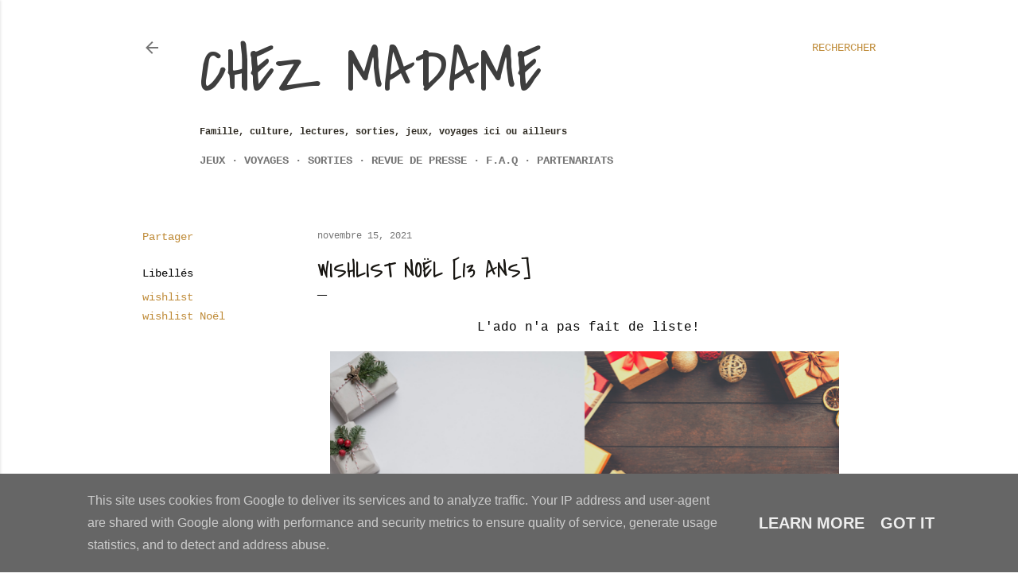

--- FILE ---
content_type: text/html; charset=UTF-8
request_url: https://www.appelezmoimadame.fr/2021/11/wishlist-noel-13-ans.html
body_size: 52173
content:
<!DOCTYPE html>
<html dir='ltr' lang='fr'>
<head>
<meta content='width=device-width, initial-scale=1' name='viewport'/>
<title>Wishlist Noël [13 ans]</title>
<meta content='text/html; charset=UTF-8' http-equiv='Content-Type'/>
<!-- Chrome, Firefox OS and Opera -->
<meta content='#ffffff' name='theme-color'/>
<!-- Windows Phone -->
<meta content='#ffffff' name='msapplication-navbutton-color'/>
<meta content='blogger' name='generator'/>
<link href='https://www.appelezmoimadame.fr/favicon.ico' rel='icon' type='image/x-icon'/>
<link href='https://www.appelezmoimadame.fr/2021/11/wishlist-noel-13-ans.html' rel='canonical'/>
<link rel="alternate" type="application/atom+xml" title="Chez Madame - Atom" href="https://www.appelezmoimadame.fr/feeds/posts/default" />
<link rel="alternate" type="application/rss+xml" title="Chez Madame - RSS" href="https://www.appelezmoimadame.fr/feeds/posts/default?alt=rss" />
<link rel="service.post" type="application/atom+xml" title="Chez Madame - Atom" href="https://www.blogger.com/feeds/2576434580420912991/posts/default" />

<link rel="alternate" type="application/atom+xml" title="Chez Madame - Atom" href="https://www.appelezmoimadame.fr/feeds/6783494694643398493/comments/default" />
<!--Can't find substitution for tag [blog.ieCssRetrofitLinks]-->
<link href='https://blogger.googleusercontent.com/img/b/R29vZ2xl/AVvXsEjZ0MKcGv5OioF1F6gd8uHOoCqfASAXjWVGcaFUd6R4kRl2HIXRrduigPytql7Y5PqnBgdPTRCOpw_i6Pq3fuUVwVML8Obd2tI1ozqN7KWa46phphjb05PDyLI0FrvC4zukIHjPiMYf1EA/w640-h536/5.png' rel='image_src'/>
<meta content='idée cadeaux noël ado' name='description'/>
<meta content='https://www.appelezmoimadame.fr/2021/11/wishlist-noel-13-ans.html' property='og:url'/>
<meta content='Wishlist Noël [13 ans]' property='og:title'/>
<meta content='idée cadeaux noël ado' property='og:description'/>
<meta content='https://blogger.googleusercontent.com/img/b/R29vZ2xl/AVvXsEjZ0MKcGv5OioF1F6gd8uHOoCqfASAXjWVGcaFUd6R4kRl2HIXRrduigPytql7Y5PqnBgdPTRCOpw_i6Pq3fuUVwVML8Obd2tI1ozqN7KWa46phphjb05PDyLI0FrvC4zukIHjPiMYf1EA/w1200-h630-p-k-no-nu/5.png' property='og:image'/>
<style type='text/css'>@font-face{font-family:'Covered By Your Grace';font-style:normal;font-weight:400;font-display:swap;src:url(//fonts.gstatic.com/s/coveredbyyourgrace/v17/QGYwz-AZahWOJJI9kykWW9mD6opopoqXSOSEHwgsiaXVIxnL.woff2)format('woff2');unicode-range:U+0100-02BA,U+02BD-02C5,U+02C7-02CC,U+02CE-02D7,U+02DD-02FF,U+0304,U+0308,U+0329,U+1D00-1DBF,U+1E00-1E9F,U+1EF2-1EFF,U+2020,U+20A0-20AB,U+20AD-20C0,U+2113,U+2C60-2C7F,U+A720-A7FF;}@font-face{font-family:'Covered By Your Grace';font-style:normal;font-weight:400;font-display:swap;src:url(//fonts.gstatic.com/s/coveredbyyourgrace/v17/QGYwz-AZahWOJJI9kykWW9mD6opopoqXSOSEEQgsiaXVIw.woff2)format('woff2');unicode-range:U+0000-00FF,U+0131,U+0152-0153,U+02BB-02BC,U+02C6,U+02DA,U+02DC,U+0304,U+0308,U+0329,U+2000-206F,U+20AC,U+2122,U+2191,U+2193,U+2212,U+2215,U+FEFF,U+FFFD;}@font-face{font-family:'Lora';font-style:normal;font-weight:400;font-display:swap;src:url(//fonts.gstatic.com/s/lora/v37/0QI6MX1D_JOuGQbT0gvTJPa787weuxJMkq18ndeYxZ2JTg.woff2)format('woff2');unicode-range:U+0460-052F,U+1C80-1C8A,U+20B4,U+2DE0-2DFF,U+A640-A69F,U+FE2E-FE2F;}@font-face{font-family:'Lora';font-style:normal;font-weight:400;font-display:swap;src:url(//fonts.gstatic.com/s/lora/v37/0QI6MX1D_JOuGQbT0gvTJPa787weuxJFkq18ndeYxZ2JTg.woff2)format('woff2');unicode-range:U+0301,U+0400-045F,U+0490-0491,U+04B0-04B1,U+2116;}@font-face{font-family:'Lora';font-style:normal;font-weight:400;font-display:swap;src:url(//fonts.gstatic.com/s/lora/v37/0QI6MX1D_JOuGQbT0gvTJPa787weuxI9kq18ndeYxZ2JTg.woff2)format('woff2');unicode-range:U+0302-0303,U+0305,U+0307-0308,U+0310,U+0312,U+0315,U+031A,U+0326-0327,U+032C,U+032F-0330,U+0332-0333,U+0338,U+033A,U+0346,U+034D,U+0391-03A1,U+03A3-03A9,U+03B1-03C9,U+03D1,U+03D5-03D6,U+03F0-03F1,U+03F4-03F5,U+2016-2017,U+2034-2038,U+203C,U+2040,U+2043,U+2047,U+2050,U+2057,U+205F,U+2070-2071,U+2074-208E,U+2090-209C,U+20D0-20DC,U+20E1,U+20E5-20EF,U+2100-2112,U+2114-2115,U+2117-2121,U+2123-214F,U+2190,U+2192,U+2194-21AE,U+21B0-21E5,U+21F1-21F2,U+21F4-2211,U+2213-2214,U+2216-22FF,U+2308-230B,U+2310,U+2319,U+231C-2321,U+2336-237A,U+237C,U+2395,U+239B-23B7,U+23D0,U+23DC-23E1,U+2474-2475,U+25AF,U+25B3,U+25B7,U+25BD,U+25C1,U+25CA,U+25CC,U+25FB,U+266D-266F,U+27C0-27FF,U+2900-2AFF,U+2B0E-2B11,U+2B30-2B4C,U+2BFE,U+3030,U+FF5B,U+FF5D,U+1D400-1D7FF,U+1EE00-1EEFF;}@font-face{font-family:'Lora';font-style:normal;font-weight:400;font-display:swap;src:url(//fonts.gstatic.com/s/lora/v37/0QI6MX1D_JOuGQbT0gvTJPa787weuxIvkq18ndeYxZ2JTg.woff2)format('woff2');unicode-range:U+0001-000C,U+000E-001F,U+007F-009F,U+20DD-20E0,U+20E2-20E4,U+2150-218F,U+2190,U+2192,U+2194-2199,U+21AF,U+21E6-21F0,U+21F3,U+2218-2219,U+2299,U+22C4-22C6,U+2300-243F,U+2440-244A,U+2460-24FF,U+25A0-27BF,U+2800-28FF,U+2921-2922,U+2981,U+29BF,U+29EB,U+2B00-2BFF,U+4DC0-4DFF,U+FFF9-FFFB,U+10140-1018E,U+10190-1019C,U+101A0,U+101D0-101FD,U+102E0-102FB,U+10E60-10E7E,U+1D2C0-1D2D3,U+1D2E0-1D37F,U+1F000-1F0FF,U+1F100-1F1AD,U+1F1E6-1F1FF,U+1F30D-1F30F,U+1F315,U+1F31C,U+1F31E,U+1F320-1F32C,U+1F336,U+1F378,U+1F37D,U+1F382,U+1F393-1F39F,U+1F3A7-1F3A8,U+1F3AC-1F3AF,U+1F3C2,U+1F3C4-1F3C6,U+1F3CA-1F3CE,U+1F3D4-1F3E0,U+1F3ED,U+1F3F1-1F3F3,U+1F3F5-1F3F7,U+1F408,U+1F415,U+1F41F,U+1F426,U+1F43F,U+1F441-1F442,U+1F444,U+1F446-1F449,U+1F44C-1F44E,U+1F453,U+1F46A,U+1F47D,U+1F4A3,U+1F4B0,U+1F4B3,U+1F4B9,U+1F4BB,U+1F4BF,U+1F4C8-1F4CB,U+1F4D6,U+1F4DA,U+1F4DF,U+1F4E3-1F4E6,U+1F4EA-1F4ED,U+1F4F7,U+1F4F9-1F4FB,U+1F4FD-1F4FE,U+1F503,U+1F507-1F50B,U+1F50D,U+1F512-1F513,U+1F53E-1F54A,U+1F54F-1F5FA,U+1F610,U+1F650-1F67F,U+1F687,U+1F68D,U+1F691,U+1F694,U+1F698,U+1F6AD,U+1F6B2,U+1F6B9-1F6BA,U+1F6BC,U+1F6C6-1F6CF,U+1F6D3-1F6D7,U+1F6E0-1F6EA,U+1F6F0-1F6F3,U+1F6F7-1F6FC,U+1F700-1F7FF,U+1F800-1F80B,U+1F810-1F847,U+1F850-1F859,U+1F860-1F887,U+1F890-1F8AD,U+1F8B0-1F8BB,U+1F8C0-1F8C1,U+1F900-1F90B,U+1F93B,U+1F946,U+1F984,U+1F996,U+1F9E9,U+1FA00-1FA6F,U+1FA70-1FA7C,U+1FA80-1FA89,U+1FA8F-1FAC6,U+1FACE-1FADC,U+1FADF-1FAE9,U+1FAF0-1FAF8,U+1FB00-1FBFF;}@font-face{font-family:'Lora';font-style:normal;font-weight:400;font-display:swap;src:url(//fonts.gstatic.com/s/lora/v37/0QI6MX1D_JOuGQbT0gvTJPa787weuxJOkq18ndeYxZ2JTg.woff2)format('woff2');unicode-range:U+0102-0103,U+0110-0111,U+0128-0129,U+0168-0169,U+01A0-01A1,U+01AF-01B0,U+0300-0301,U+0303-0304,U+0308-0309,U+0323,U+0329,U+1EA0-1EF9,U+20AB;}@font-face{font-family:'Lora';font-style:normal;font-weight:400;font-display:swap;src:url(//fonts.gstatic.com/s/lora/v37/0QI6MX1D_JOuGQbT0gvTJPa787weuxJPkq18ndeYxZ2JTg.woff2)format('woff2');unicode-range:U+0100-02BA,U+02BD-02C5,U+02C7-02CC,U+02CE-02D7,U+02DD-02FF,U+0304,U+0308,U+0329,U+1D00-1DBF,U+1E00-1E9F,U+1EF2-1EFF,U+2020,U+20A0-20AB,U+20AD-20C0,U+2113,U+2C60-2C7F,U+A720-A7FF;}@font-face{font-family:'Lora';font-style:normal;font-weight:400;font-display:swap;src:url(//fonts.gstatic.com/s/lora/v37/0QI6MX1D_JOuGQbT0gvTJPa787weuxJBkq18ndeYxZ0.woff2)format('woff2');unicode-range:U+0000-00FF,U+0131,U+0152-0153,U+02BB-02BC,U+02C6,U+02DA,U+02DC,U+0304,U+0308,U+0329,U+2000-206F,U+20AC,U+2122,U+2191,U+2193,U+2212,U+2215,U+FEFF,U+FFFD;}@font-face{font-family:'Montserrat';font-style:normal;font-weight:400;font-display:swap;src:url(//fonts.gstatic.com/s/montserrat/v31/JTUHjIg1_i6t8kCHKm4532VJOt5-QNFgpCtr6Hw0aXp-p7K4KLjztg.woff2)format('woff2');unicode-range:U+0460-052F,U+1C80-1C8A,U+20B4,U+2DE0-2DFF,U+A640-A69F,U+FE2E-FE2F;}@font-face{font-family:'Montserrat';font-style:normal;font-weight:400;font-display:swap;src:url(//fonts.gstatic.com/s/montserrat/v31/JTUHjIg1_i6t8kCHKm4532VJOt5-QNFgpCtr6Hw9aXp-p7K4KLjztg.woff2)format('woff2');unicode-range:U+0301,U+0400-045F,U+0490-0491,U+04B0-04B1,U+2116;}@font-face{font-family:'Montserrat';font-style:normal;font-weight:400;font-display:swap;src:url(//fonts.gstatic.com/s/montserrat/v31/JTUHjIg1_i6t8kCHKm4532VJOt5-QNFgpCtr6Hw2aXp-p7K4KLjztg.woff2)format('woff2');unicode-range:U+0102-0103,U+0110-0111,U+0128-0129,U+0168-0169,U+01A0-01A1,U+01AF-01B0,U+0300-0301,U+0303-0304,U+0308-0309,U+0323,U+0329,U+1EA0-1EF9,U+20AB;}@font-face{font-family:'Montserrat';font-style:normal;font-weight:400;font-display:swap;src:url(//fonts.gstatic.com/s/montserrat/v31/JTUHjIg1_i6t8kCHKm4532VJOt5-QNFgpCtr6Hw3aXp-p7K4KLjztg.woff2)format('woff2');unicode-range:U+0100-02BA,U+02BD-02C5,U+02C7-02CC,U+02CE-02D7,U+02DD-02FF,U+0304,U+0308,U+0329,U+1D00-1DBF,U+1E00-1E9F,U+1EF2-1EFF,U+2020,U+20A0-20AB,U+20AD-20C0,U+2113,U+2C60-2C7F,U+A720-A7FF;}@font-face{font-family:'Montserrat';font-style:normal;font-weight:400;font-display:swap;src:url(//fonts.gstatic.com/s/montserrat/v31/JTUHjIg1_i6t8kCHKm4532VJOt5-QNFgpCtr6Hw5aXp-p7K4KLg.woff2)format('woff2');unicode-range:U+0000-00FF,U+0131,U+0152-0153,U+02BB-02BC,U+02C6,U+02DA,U+02DC,U+0304,U+0308,U+0329,U+2000-206F,U+20AC,U+2122,U+2191,U+2193,U+2212,U+2215,U+FEFF,U+FFFD;}</style>
<style id='page-skin-1' type='text/css'><!--
/*! normalize.css v3.0.1 | MIT License | git.io/normalize */html{font-family:sans-serif;-ms-text-size-adjust:100%;-webkit-text-size-adjust:100%}body{margin:0}article,aside,details,figcaption,figure,footer,header,hgroup,main,nav,section,summary{display:block}audio,canvas,progress,video{display:inline-block;vertical-align:baseline}audio:not([controls]){display:none;height:0}[hidden],template{display:none}a{background:transparent}a:active,a:hover{outline:0}abbr[title]{border-bottom:1px dotted}b,strong{font-weight:bold}dfn{font-style:italic}h1{font-size:2em;margin:.67em 0}mark{background:#ff0;color:#000}small{font-size:80%}sub,sup{font-size:75%;line-height:0;position:relative;vertical-align:baseline}sup{top:-0.5em}sub{bottom:-0.25em}img{border:0}svg:not(:root){overflow:hidden}figure{margin:1em 40px}hr{-moz-box-sizing:content-box;box-sizing:content-box;height:0}pre{overflow:auto}code,kbd,pre,samp{font-family:monospace,monospace;font-size:1em}button,input,optgroup,select,textarea{color:inherit;font:inherit;margin:0}button{overflow:visible}button,select{text-transform:none}button,html input[type="button"],input[type="reset"],input[type="submit"]{-webkit-appearance:button;cursor:pointer}button[disabled],html input[disabled]{cursor:default}button::-moz-focus-inner,input::-moz-focus-inner{border:0;padding:0}input{line-height:normal}input[type="checkbox"],input[type="radio"]{box-sizing:border-box;padding:0}input[type="number"]::-webkit-inner-spin-button,input[type="number"]::-webkit-outer-spin-button{height:auto}input[type="search"]{-webkit-appearance:textfield;-moz-box-sizing:content-box;-webkit-box-sizing:content-box;box-sizing:content-box}input[type="search"]::-webkit-search-cancel-button,input[type="search"]::-webkit-search-decoration{-webkit-appearance:none}fieldset{border:1px solid #c0c0c0;margin:0 2px;padding:.35em .625em .75em}legend{border:0;padding:0}textarea{overflow:auto}optgroup{font-weight:bold}table{border-collapse:collapse;border-spacing:0}td,th{padding:0}
/*!************************************************
* Blogger Template Style
* Name: Soho
**************************************************/
body{
overflow-wrap:break-word;
word-break:break-word;
word-wrap:break-word
}
.hidden{
display:none
}
.invisible{
visibility:hidden
}
.container::after,.float-container::after{
clear:both;
content:"";
display:table
}
.clearboth{
clear:both
}
#comments .comment .comment-actions,.subscribe-popup .FollowByEmail .follow-by-email-submit{
background:0 0;
border:0;
box-shadow:none;
color:#bf8b38;
cursor:pointer;
font-size:14px;
font-weight:700;
outline:0;
text-decoration:none;
text-transform:uppercase;
width:auto
}
.dim-overlay{
background-color:rgba(0,0,0,.54);
height:100vh;
left:0;
position:fixed;
top:0;
width:100%
}
#sharing-dim-overlay{
background-color:transparent
}
input::-ms-clear{
display:none
}
.blogger-logo,.svg-icon-24.blogger-logo{
fill:#ff9800;
opacity:1
}
.loading-spinner-large{
-webkit-animation:mspin-rotate 1.568s infinite linear;
animation:mspin-rotate 1.568s infinite linear;
height:48px;
overflow:hidden;
position:absolute;
width:48px;
z-index:200
}
.loading-spinner-large>div{
-webkit-animation:mspin-revrot 5332ms infinite steps(4);
animation:mspin-revrot 5332ms infinite steps(4)
}
.loading-spinner-large>div>div{
-webkit-animation:mspin-singlecolor-large-film 1333ms infinite steps(81);
animation:mspin-singlecolor-large-film 1333ms infinite steps(81);
background-size:100%;
height:48px;
width:3888px
}
.mspin-black-large>div>div,.mspin-grey_54-large>div>div{
background-image:url(https://www.blogblog.com/indie/mspin_black_large.svg)
}
.mspin-white-large>div>div{
background-image:url(https://www.blogblog.com/indie/mspin_white_large.svg)
}
.mspin-grey_54-large{
opacity:.54
}
@-webkit-keyframes mspin-singlecolor-large-film{
from{
-webkit-transform:translateX(0);
transform:translateX(0)
}
to{
-webkit-transform:translateX(-3888px);
transform:translateX(-3888px)
}
}
@keyframes mspin-singlecolor-large-film{
from{
-webkit-transform:translateX(0);
transform:translateX(0)
}
to{
-webkit-transform:translateX(-3888px);
transform:translateX(-3888px)
}
}
@-webkit-keyframes mspin-rotate{
from{
-webkit-transform:rotate(0);
transform:rotate(0)
}
to{
-webkit-transform:rotate(360deg);
transform:rotate(360deg)
}
}
@keyframes mspin-rotate{
from{
-webkit-transform:rotate(0);
transform:rotate(0)
}
to{
-webkit-transform:rotate(360deg);
transform:rotate(360deg)
}
}
@-webkit-keyframes mspin-revrot{
from{
-webkit-transform:rotate(0);
transform:rotate(0)
}
to{
-webkit-transform:rotate(-360deg);
transform:rotate(-360deg)
}
}
@keyframes mspin-revrot{
from{
-webkit-transform:rotate(0);
transform:rotate(0)
}
to{
-webkit-transform:rotate(-360deg);
transform:rotate(-360deg)
}
}
.skip-navigation{
background-color:#fff;
box-sizing:border-box;
color:#000;
display:block;
height:0;
left:0;
line-height:50px;
overflow:hidden;
padding-top:0;
position:fixed;
text-align:center;
top:0;
-webkit-transition:box-shadow .3s,height .3s,padding-top .3s;
transition:box-shadow .3s,height .3s,padding-top .3s;
width:100%;
z-index:900
}
.skip-navigation:focus{
box-shadow:0 4px 5px 0 rgba(0,0,0,.14),0 1px 10px 0 rgba(0,0,0,.12),0 2px 4px -1px rgba(0,0,0,.2);
height:50px
}
#main{
outline:0
}
.main-heading{
position:absolute;
clip:rect(1px,1px,1px,1px);
padding:0;
border:0;
height:1px;
width:1px;
overflow:hidden
}
.Attribution{
margin-top:1em;
text-align:center
}
.Attribution .blogger img,.Attribution .blogger svg{
vertical-align:bottom
}
.Attribution .blogger img{
margin-right:.5em
}
.Attribution div{
line-height:24px;
margin-top:.5em
}
.Attribution .copyright,.Attribution .image-attribution{
font-size:.7em;
margin-top:1.5em
}
.BLOG_mobile_video_class{
display:none
}
.bg-photo{
background-attachment:scroll!important
}
body .CSS_LIGHTBOX{
z-index:900
}
.extendable .show-less,.extendable .show-more{
border-color:#bf8b38;
color:#bf8b38;
margin-top:8px
}
.extendable .show-less.hidden,.extendable .show-more.hidden{
display:none
}
.inline-ad{
display:none;
max-width:100%;
overflow:hidden
}
.adsbygoogle{
display:block
}
#cookieChoiceInfo{
bottom:0;
top:auto
}
iframe.b-hbp-video{
border:0
}
.post-body img{
max-width:100%
}
.post-body iframe{
max-width:100%
}
.post-body a[imageanchor="1"]{
display:inline-block
}
.byline{
margin-right:1em
}
.byline:last-child{
margin-right:0
}
.link-copied-dialog{
max-width:520px;
outline:0
}
.link-copied-dialog .modal-dialog-buttons{
margin-top:8px
}
.link-copied-dialog .goog-buttonset-default{
background:0 0;
border:0
}
.link-copied-dialog .goog-buttonset-default:focus{
outline:0
}
.paging-control-container{
margin-bottom:16px
}
.paging-control-container .paging-control{
display:inline-block
}
.paging-control-container .comment-range-text::after,.paging-control-container .paging-control{
color:#bf8b38
}
.paging-control-container .comment-range-text,.paging-control-container .paging-control{
margin-right:8px
}
.paging-control-container .comment-range-text::after,.paging-control-container .paging-control::after{
content:"\b7";
cursor:default;
padding-left:8px;
pointer-events:none
}
.paging-control-container .comment-range-text:last-child::after,.paging-control-container .paging-control:last-child::after{
content:none
}
.byline.reactions iframe{
height:20px
}
.b-notification{
color:#000;
background-color:#fff;
border-bottom:solid 1px #000;
box-sizing:border-box;
padding:16px 32px;
text-align:center
}
.b-notification.visible{
-webkit-transition:margin-top .3s cubic-bezier(.4,0,.2,1);
transition:margin-top .3s cubic-bezier(.4,0,.2,1)
}
.b-notification.invisible{
position:absolute
}
.b-notification-close{
position:absolute;
right:8px;
top:8px
}
.no-posts-message{
line-height:40px;
text-align:center
}
@media screen and (max-width:1162px){
body.item-view .post-body a[imageanchor="1"][style*="float: left;"],body.item-view .post-body a[imageanchor="1"][style*="float: right;"]{
float:none!important;
clear:none!important
}
body.item-view .post-body a[imageanchor="1"] img{
display:block;
height:auto;
margin:0 auto
}
body.item-view .post-body>.separator:first-child>a[imageanchor="1"]:first-child{
margin-top:20px
}
.post-body a[imageanchor]{
display:block
}
body.item-view .post-body a[imageanchor="1"]{
margin-left:0!important;
margin-right:0!important
}
body.item-view .post-body a[imageanchor="1"]+a[imageanchor="1"]{
margin-top:16px
}
}
.item-control{
display:none
}
#comments{
border-top:1px dashed rgba(0,0,0,.54);
margin-top:20px;
padding:20px
}
#comments .comment-thread ol{
margin:0;
padding-left:0;
padding-left:0
}
#comments .comment .comment-replybox-single,#comments .comment-thread .comment-replies{
margin-left:60px
}
#comments .comment-thread .thread-count{
display:none
}
#comments .comment{
list-style-type:none;
padding:0 0 30px;
position:relative
}
#comments .comment .comment{
padding-bottom:8px
}
.comment .avatar-image-container{
position:absolute
}
.comment .avatar-image-container img{
border-radius:50%
}
.avatar-image-container svg,.comment .avatar-image-container .avatar-icon{
border-radius:50%;
border:solid 1px #000000;
box-sizing:border-box;
fill:#000000;
height:35px;
margin:0;
padding:7px;
width:35px
}
.comment .comment-block{
margin-top:10px;
margin-left:60px;
padding-bottom:0
}
#comments .comment-author-header-wrapper{
margin-left:40px
}
#comments .comment .thread-expanded .comment-block{
padding-bottom:20px
}
#comments .comment .comment-header .user,#comments .comment .comment-header .user a{
color:#000000;
font-style:normal;
font-weight:700
}
#comments .comment .comment-actions{
bottom:0;
margin-bottom:15px;
position:absolute
}
#comments .comment .comment-actions>*{
margin-right:8px
}
#comments .comment .comment-header .datetime{
bottom:0;
color:rgba(0, 0, 0, 0.54);
display:inline-block;
font-size:13px;
font-style:italic;
margin-left:8px
}
#comments .comment .comment-footer .comment-timestamp a,#comments .comment .comment-header .datetime a{
color:rgba(0, 0, 0, 0.54)
}
#comments .comment .comment-content,.comment .comment-body{
margin-top:12px;
word-break:break-word
}
.comment-body{
margin-bottom:12px
}
#comments.embed[data-num-comments="0"]{
border:0;
margin-top:0;
padding-top:0
}
#comments.embed[data-num-comments="0"] #comment-post-message,#comments.embed[data-num-comments="0"] div.comment-form>p,#comments.embed[data-num-comments="0"] p.comment-footer{
display:none
}
#comment-editor-src{
display:none
}
.comments .comments-content .loadmore.loaded{
max-height:0;
opacity:0;
overflow:hidden
}
.extendable .remaining-items{
height:0;
overflow:hidden;
-webkit-transition:height .3s cubic-bezier(.4,0,.2,1);
transition:height .3s cubic-bezier(.4,0,.2,1)
}
.extendable .remaining-items.expanded{
height:auto
}
.svg-icon-24,.svg-icon-24-button{
cursor:pointer;
height:24px;
width:24px;
min-width:24px
}
.touch-icon{
margin:-12px;
padding:12px
}
.touch-icon:active,.touch-icon:focus{
background-color:rgba(153,153,153,.4);
border-radius:50%
}
svg:not(:root).touch-icon{
overflow:visible
}
html[dir=rtl] .rtl-reversible-icon{
-webkit-transform:scaleX(-1);
-ms-transform:scaleX(-1);
transform:scaleX(-1)
}
.svg-icon-24-button,.touch-icon-button{
background:0 0;
border:0;
margin:0;
outline:0;
padding:0
}
.touch-icon-button .touch-icon:active,.touch-icon-button .touch-icon:focus{
background-color:transparent
}
.touch-icon-button:active .touch-icon,.touch-icon-button:focus .touch-icon{
background-color:rgba(153,153,153,.4);
border-radius:50%
}
.Profile .default-avatar-wrapper .avatar-icon{
border-radius:50%;
border:solid 1px #000000;
box-sizing:border-box;
fill:#000000;
margin:0
}
.Profile .individual .default-avatar-wrapper .avatar-icon{
padding:25px
}
.Profile .individual .avatar-icon,.Profile .individual .profile-img{
height:120px;
width:120px
}
.Profile .team .default-avatar-wrapper .avatar-icon{
padding:8px
}
.Profile .team .avatar-icon,.Profile .team .default-avatar-wrapper,.Profile .team .profile-img{
height:40px;
width:40px
}
.snippet-container{
margin:0;
position:relative;
overflow:hidden
}
.snippet-fade{
bottom:0;
box-sizing:border-box;
position:absolute;
width:96px
}
.snippet-fade{
right:0
}
.snippet-fade:after{
content:"\2026"
}
.snippet-fade:after{
float:right
}
.centered-top-container.sticky{
left:0;
position:fixed;
right:0;
top:0;
width:auto;
z-index:50;
-webkit-transition-property:opacity,-webkit-transform;
transition-property:opacity,-webkit-transform;
transition-property:transform,opacity;
transition-property:transform,opacity,-webkit-transform;
-webkit-transition-duration:.2s;
transition-duration:.2s;
-webkit-transition-timing-function:cubic-bezier(.4,0,.2,1);
transition-timing-function:cubic-bezier(.4,0,.2,1)
}
.centered-top-placeholder{
display:none
}
.collapsed-header .centered-top-placeholder{
display:block
}
.centered-top-container .Header .replaced h1,.centered-top-placeholder .Header .replaced h1{
display:none
}
.centered-top-container.sticky .Header .replaced h1{
display:block
}
.centered-top-container.sticky .Header .header-widget{
background:0 0
}
.centered-top-container.sticky .Header .header-image-wrapper{
display:none
}
.centered-top-container img,.centered-top-placeholder img{
max-width:100%
}
.collapsible{
-webkit-transition:height .3s cubic-bezier(.4,0,.2,1);
transition:height .3s cubic-bezier(.4,0,.2,1)
}
.collapsible,.collapsible>summary{
display:block;
overflow:hidden
}
.collapsible>:not(summary){
display:none
}
.collapsible[open]>:not(summary){
display:block
}
.collapsible:focus,.collapsible>summary:focus{
outline:0
}
.collapsible>summary{
cursor:pointer;
display:block;
padding:0
}
.collapsible:focus>summary,.collapsible>summary:focus{
background-color:transparent
}
.collapsible>summary::-webkit-details-marker{
display:none
}
.collapsible-title{
-webkit-box-align:center;
-webkit-align-items:center;
-ms-flex-align:center;
align-items:center;
display:-webkit-box;
display:-webkit-flex;
display:-ms-flexbox;
display:flex
}
.collapsible-title .title{
-webkit-box-flex:1;
-webkit-flex:1 1 auto;
-ms-flex:1 1 auto;
flex:1 1 auto;
-webkit-box-ordinal-group:1;
-webkit-order:0;
-ms-flex-order:0;
order:0;
overflow:hidden;
text-overflow:ellipsis;
white-space:nowrap
}
.collapsible-title .chevron-down,.collapsible[open] .collapsible-title .chevron-up{
display:block
}
.collapsible-title .chevron-up,.collapsible[open] .collapsible-title .chevron-down{
display:none
}
.flat-button{
cursor:pointer;
display:inline-block;
font-weight:700;
text-transform:uppercase;
border-radius:2px;
padding:8px;
margin:-8px
}
.flat-icon-button{
background:0 0;
border:0;
margin:0;
outline:0;
padding:0;
margin:-12px;
padding:12px;
cursor:pointer;
box-sizing:content-box;
display:inline-block;
line-height:0
}
.flat-icon-button,.flat-icon-button .splash-wrapper{
border-radius:50%
}
.flat-icon-button .splash.animate{
-webkit-animation-duration:.3s;
animation-duration:.3s
}
.overflowable-container{
max-height:28px;
overflow:hidden;
position:relative
}
.overflow-button{
cursor:pointer
}
#overflowable-dim-overlay{
background:0 0
}
.overflow-popup{
box-shadow:0 2px 2px 0 rgba(0,0,0,.14),0 3px 1px -2px rgba(0,0,0,.2),0 1px 5px 0 rgba(0,0,0,.12);
background-color:#ffffff;
left:0;
max-width:calc(100% - 32px);
position:absolute;
top:0;
visibility:hidden;
z-index:101
}
.overflow-popup ul{
list-style:none
}
.overflow-popup .tabs li,.overflow-popup li{
display:block;
height:auto
}
.overflow-popup .tabs li{
padding-left:0;
padding-right:0
}
.overflow-button.hidden,.overflow-popup .tabs li.hidden,.overflow-popup li.hidden{
display:none
}
.search{
display:-webkit-box;
display:-webkit-flex;
display:-ms-flexbox;
display:flex;
line-height:24px;
width:24px
}
.search.focused{
width:100%
}
.search.focused .section{
width:100%
}
.search form{
z-index:101
}
.search h3{
display:none
}
.search form{
display:-webkit-box;
display:-webkit-flex;
display:-ms-flexbox;
display:flex;
-webkit-box-flex:1;
-webkit-flex:1 0 0;
-ms-flex:1 0 0px;
flex:1 0 0;
border-bottom:solid 1px transparent;
padding-bottom:8px
}
.search form>*{
display:none
}
.search.focused form>*{
display:block
}
.search .search-input label{
display:none
}
.centered-top-placeholder.cloned .search form{
z-index:30
}
.search.focused form{
border-color:#302c24;
position:relative;
width:auto
}
.collapsed-header .centered-top-container .search.focused form{
border-bottom-color:transparent
}
.search-expand{
-webkit-box-flex:0;
-webkit-flex:0 0 auto;
-ms-flex:0 0 auto;
flex:0 0 auto
}
.search-expand-text{
display:none
}
.search-close{
display:inline;
vertical-align:middle
}
.search-input{
-webkit-box-flex:1;
-webkit-flex:1 0 1px;
-ms-flex:1 0 1px;
flex:1 0 1px
}
.search-input input{
background:0 0;
border:0;
box-sizing:border-box;
color:#302c24;
display:inline-block;
outline:0;
width:calc(100% - 48px)
}
.search-input input.no-cursor{
color:transparent;
text-shadow:0 0 0 #302c24
}
.collapsed-header .centered-top-container .search-action,.collapsed-header .centered-top-container .search-input input{
color:#302c24
}
.collapsed-header .centered-top-container .search-input input.no-cursor{
color:transparent;
text-shadow:0 0 0 #302c24
}
.collapsed-header .centered-top-container .search-input input.no-cursor:focus,.search-input input.no-cursor:focus{
outline:0
}
.search-focused>*{
visibility:hidden
}
.search-focused .search,.search-focused .search-icon{
visibility:visible
}
.search.focused .search-action{
display:block
}
.search.focused .search-action:disabled{
opacity:.3
}
.widget.Sharing .sharing-button{
display:none
}
.widget.Sharing .sharing-buttons li{
padding:0
}
.widget.Sharing .sharing-buttons li span{
display:none
}
.post-share-buttons{
position:relative
}
.centered-bottom .share-buttons .svg-icon-24,.share-buttons .svg-icon-24{
fill:#000000
}
.sharing-open.touch-icon-button:active .touch-icon,.sharing-open.touch-icon-button:focus .touch-icon{
background-color:transparent
}
.share-buttons{
background-color:#ffffff;
border-radius:2px;
box-shadow:0 2px 2px 0 rgba(0,0,0,.14),0 3px 1px -2px rgba(0,0,0,.2),0 1px 5px 0 rgba(0,0,0,.12);
color:#000000;
list-style:none;
margin:0;
padding:8px 0;
position:absolute;
top:-11px;
min-width:200px;
z-index:101
}
.share-buttons.hidden{
display:none
}
.sharing-button{
background:0 0;
border:0;
margin:0;
outline:0;
padding:0;
cursor:pointer
}
.share-buttons li{
margin:0;
height:48px
}
.share-buttons li:last-child{
margin-bottom:0
}
.share-buttons li .sharing-platform-button{
box-sizing:border-box;
cursor:pointer;
display:block;
height:100%;
margin-bottom:0;
padding:0 16px;
position:relative;
width:100%
}
.share-buttons li .sharing-platform-button:focus,.share-buttons li .sharing-platform-button:hover{
background-color:rgba(128,128,128,.1);
outline:0
}
.share-buttons li svg[class*=" sharing-"],.share-buttons li svg[class^=sharing-]{
position:absolute;
top:10px
}
.share-buttons li span.sharing-platform-button{
position:relative;
top:0
}
.share-buttons li .platform-sharing-text{
display:block;
font-size:16px;
line-height:48px;
white-space:nowrap
}
.share-buttons li .platform-sharing-text{
margin-left:56px
}
.sidebar-container{
background-color:#f7f7f7;
max-width:284px;
overflow-y:auto;
-webkit-transition-property:-webkit-transform;
transition-property:-webkit-transform;
transition-property:transform;
transition-property:transform,-webkit-transform;
-webkit-transition-duration:.3s;
transition-duration:.3s;
-webkit-transition-timing-function:cubic-bezier(0,0,.2,1);
transition-timing-function:cubic-bezier(0,0,.2,1);
width:284px;
z-index:101;
-webkit-overflow-scrolling:touch
}
.sidebar-container .navigation{
line-height:0;
padding:16px
}
.sidebar-container .sidebar-back{
cursor:pointer
}
.sidebar-container .widget{
background:0 0;
margin:0 16px;
padding:16px 0
}
.sidebar-container .widget .title{
color:rgba(0, 0, 0, 0.54);
margin:0
}
.sidebar-container .widget ul{
list-style:none;
margin:0;
padding:0
}
.sidebar-container .widget ul ul{
margin-left:1em
}
.sidebar-container .widget li{
font-size:16px;
line-height:normal
}
.sidebar-container .widget+.widget{
border-top:1px dashed rgba(0, 0, 0, 0.54)
}
.BlogArchive li{
margin:16px 0
}
.BlogArchive li:last-child{
margin-bottom:0
}
.Label li a{
display:inline-block
}
.BlogArchive .post-count,.Label .label-count{
float:right;
margin-left:.25em
}
.BlogArchive .post-count::before,.Label .label-count::before{
content:"("
}
.BlogArchive .post-count::after,.Label .label-count::after{
content:")"
}
.widget.Translate .skiptranslate>div{
display:block!important
}
.widget.Profile .profile-link{
display:-webkit-box;
display:-webkit-flex;
display:-ms-flexbox;
display:flex
}
.widget.Profile .team-member .default-avatar-wrapper,.widget.Profile .team-member .profile-img{
-webkit-box-flex:0;
-webkit-flex:0 0 auto;
-ms-flex:0 0 auto;
flex:0 0 auto;
margin-right:1em
}
.widget.Profile .individual .profile-link{
-webkit-box-orient:vertical;
-webkit-box-direction:normal;
-webkit-flex-direction:column;
-ms-flex-direction:column;
flex-direction:column
}
.widget.Profile .team .profile-link .profile-name{
-webkit-align-self:center;
-ms-flex-item-align:center;
align-self:center;
display:block;
-webkit-box-flex:1;
-webkit-flex:1 1 auto;
-ms-flex:1 1 auto;
flex:1 1 auto
}
.dim-overlay{
background-color:rgba(0,0,0,.54);
z-index:100
}
body.sidebar-visible{
overflow-y:hidden
}
@media screen and (max-width:1439px){
.sidebar-container{
bottom:0;
position:fixed;
top:0;
left:0;
right:auto
}
.sidebar-container.sidebar-invisible{
-webkit-transition-timing-function:cubic-bezier(.4,0,.6,1);
transition-timing-function:cubic-bezier(.4,0,.6,1)
}
html[dir=ltr] .sidebar-container.sidebar-invisible{
-webkit-transform:translateX(-284px);
-ms-transform:translateX(-284px);
transform:translateX(-284px)
}
html[dir=rtl] .sidebar-container.sidebar-invisible{
-webkit-transform:translateX(284px);
-ms-transform:translateX(284px);
transform:translateX(284px)
}
}
@media screen and (min-width:1440px){
.sidebar-container{
position:absolute;
top:0;
left:0;
right:auto
}
.sidebar-container .navigation{
display:none
}
}
.dialog{
box-shadow:0 2px 2px 0 rgba(0,0,0,.14),0 3px 1px -2px rgba(0,0,0,.2),0 1px 5px 0 rgba(0,0,0,.12);
background:#ffffff;
box-sizing:border-box;
color:#000000;
padding:30px;
position:fixed;
text-align:center;
width:calc(100% - 24px);
z-index:101
}
.dialog input[type=email],.dialog input[type=text]{
background-color:transparent;
border:0;
border-bottom:solid 1px rgba(0,0,0,.12);
color:#000000;
display:block;
font-family:'Courier New', Courier, FreeMono, monospace;
font-size:16px;
line-height:24px;
margin:auto;
padding-bottom:7px;
outline:0;
text-align:center;
width:100%
}
.dialog input[type=email]::-webkit-input-placeholder,.dialog input[type=text]::-webkit-input-placeholder{
color:#000000
}
.dialog input[type=email]::-moz-placeholder,.dialog input[type=text]::-moz-placeholder{
color:#000000
}
.dialog input[type=email]:-ms-input-placeholder,.dialog input[type=text]:-ms-input-placeholder{
color:#000000
}
.dialog input[type=email]::-ms-input-placeholder,.dialog input[type=text]::-ms-input-placeholder{
color:#000000
}
.dialog input[type=email]::placeholder,.dialog input[type=text]::placeholder{
color:#000000
}
.dialog input[type=email]:focus,.dialog input[type=text]:focus{
border-bottom:solid 2px #bf8b38;
padding-bottom:6px
}
.dialog input.no-cursor{
color:transparent;
text-shadow:0 0 0 #000000
}
.dialog input.no-cursor:focus{
outline:0
}
.dialog input.no-cursor:focus{
outline:0
}
.dialog input[type=submit]{
font-family:'Courier New', Courier, FreeMono, monospace
}
.dialog .goog-buttonset-default{
color:#bf8b38
}
.subscribe-popup{
max-width:364px
}
.subscribe-popup h3{
color:#7d7d7d;
font-size:1.8em;
margin-top:0
}
.subscribe-popup .FollowByEmail h3{
display:none
}
.subscribe-popup .FollowByEmail .follow-by-email-submit{
color:#bf8b38;
display:inline-block;
margin:0 auto;
margin-top:24px;
width:auto;
white-space:normal
}
.subscribe-popup .FollowByEmail .follow-by-email-submit:disabled{
cursor:default;
opacity:.3
}
@media (max-width:800px){
.blog-name div.widget.Subscribe{
margin-bottom:16px
}
body.item-view .blog-name div.widget.Subscribe{
margin:8px auto 16px auto;
width:100%
}
}
body#layout .bg-photo,body#layout .bg-photo-overlay{
display:none
}
body#layout .page_body{
padding:0;
position:relative;
top:0
}
body#layout .page{
display:inline-block;
left:inherit;
position:relative;
vertical-align:top;
width:540px
}
body#layout .centered{
max-width:954px
}
body#layout .navigation{
display:none
}
body#layout .sidebar-container{
display:inline-block;
width:40%
}
body#layout .hamburger-menu,body#layout .search{
display:none
}
body{
background-color:#ffffff;
color:#000000;
font:normal normal 20px 'Courier New', Courier, FreeMono, monospace;
height:100%;
margin:0;
min-height:100vh
}
h1,h2,h3,h4,h5,h6{
font-weight:400
}
a{
color:#bf8b38;
text-decoration:none
}
.dim-overlay{
z-index:100
}
body.sidebar-visible .page_body{
overflow-y:scroll
}
.widget .title{
color:rgba(0, 0, 0, 0.54);
font:normal normal 12px 'Courier New', Courier, FreeMono, monospace
}
.extendable .show-less,.extendable .show-more{
color:#bf8b38;
font:normal normal 12px 'Courier New', Courier, FreeMono, monospace;
margin:12px -8px 0 -8px;
text-transform:uppercase
}
.footer .widget,.main .widget{
margin:50px 0
}
.main .widget .title{
text-transform:uppercase
}
.inline-ad{
display:block;
margin-top:50px
}
.adsbygoogle{
text-align:center
}
.page_body{
display:-webkit-box;
display:-webkit-flex;
display:-ms-flexbox;
display:flex;
-webkit-box-orient:vertical;
-webkit-box-direction:normal;
-webkit-flex-direction:column;
-ms-flex-direction:column;
flex-direction:column;
min-height:100vh;
position:relative;
z-index:20
}
.page_body>*{
-webkit-box-flex:0;
-webkit-flex:0 0 auto;
-ms-flex:0 0 auto;
flex:0 0 auto
}
.page_body>#footer{
margin-top:auto
}
.centered-bottom,.centered-top{
margin:0 32px;
max-width:100%
}
.centered-top{
padding-bottom:12px;
padding-top:12px
}
.sticky .centered-top{
padding-bottom:0;
padding-top:0
}
.centered-top-container,.centered-top-placeholder{
background:#ffffff
}
.centered-top{
display:-webkit-box;
display:-webkit-flex;
display:-ms-flexbox;
display:flex;
-webkit-flex-wrap:wrap;
-ms-flex-wrap:wrap;
flex-wrap:wrap;
-webkit-box-pack:justify;
-webkit-justify-content:space-between;
-ms-flex-pack:justify;
justify-content:space-between;
position:relative
}
.sticky .centered-top{
-webkit-flex-wrap:nowrap;
-ms-flex-wrap:nowrap;
flex-wrap:nowrap
}
.centered-top-container .svg-icon-24,.centered-top-placeholder .svg-icon-24{
fill:rgba(0, 0, 0, 0.54)
}
.back-button-container,.hamburger-menu-container{
-webkit-box-flex:0;
-webkit-flex:0 0 auto;
-ms-flex:0 0 auto;
flex:0 0 auto;
height:48px;
-webkit-box-ordinal-group:2;
-webkit-order:1;
-ms-flex-order:1;
order:1
}
.sticky .back-button-container,.sticky .hamburger-menu-container{
-webkit-box-ordinal-group:2;
-webkit-order:1;
-ms-flex-order:1;
order:1
}
.back-button,.hamburger-menu,.search-expand-icon{
cursor:pointer;
margin-top:0
}
.search{
-webkit-box-align:start;
-webkit-align-items:flex-start;
-ms-flex-align:start;
align-items:flex-start;
-webkit-box-flex:0;
-webkit-flex:0 0 auto;
-ms-flex:0 0 auto;
flex:0 0 auto;
height:48px;
margin-left:24px;
-webkit-box-ordinal-group:4;
-webkit-order:3;
-ms-flex-order:3;
order:3
}
.search,.search.focused{
width:auto
}
.search.focused{
position:static
}
.sticky .search{
display:none;
-webkit-box-ordinal-group:5;
-webkit-order:4;
-ms-flex-order:4;
order:4
}
.search .section{
right:0;
margin-top:12px;
position:absolute;
top:12px;
width:0
}
.sticky .search .section{
top:0
}
.search-expand{
background:0 0;
border:0;
margin:0;
outline:0;
padding:0;
color:#bf8b38;
cursor:pointer;
-webkit-box-flex:0;
-webkit-flex:0 0 auto;
-ms-flex:0 0 auto;
flex:0 0 auto;
font:normal normal 12px 'Courier New', Courier, FreeMono, monospace;
text-transform:uppercase;
word-break:normal
}
.search.focused .search-expand{
visibility:hidden
}
.search .dim-overlay{
background:0 0
}
.search.focused .section{
max-width:400px
}
.search.focused form{
border-color:rgba(0, 0, 0, 0.54);
height:24px
}
.search.focused .search-input{
display:-webkit-box;
display:-webkit-flex;
display:-ms-flexbox;
display:flex;
-webkit-box-flex:1;
-webkit-flex:1 1 auto;
-ms-flex:1 1 auto;
flex:1 1 auto
}
.search-input input{
-webkit-box-flex:1;
-webkit-flex:1 1 auto;
-ms-flex:1 1 auto;
flex:1 1 auto;
font:normal 400 16px Montserrat, sans-serif
}
.search input[type=submit]{
display:none
}
.subscribe-section-container{
-webkit-box-flex:1;
-webkit-flex:1 0 auto;
-ms-flex:1 0 auto;
flex:1 0 auto;
margin-left:24px;
-webkit-box-ordinal-group:3;
-webkit-order:2;
-ms-flex-order:2;
order:2;
text-align:right
}
.sticky .subscribe-section-container{
-webkit-box-flex:0;
-webkit-flex:0 0 auto;
-ms-flex:0 0 auto;
flex:0 0 auto;
-webkit-box-ordinal-group:4;
-webkit-order:3;
-ms-flex-order:3;
order:3
}
.subscribe-button{
background:0 0;
border:0;
margin:0;
outline:0;
padding:0;
color:#bf8b38;
cursor:pointer;
display:inline-block;
font:normal normal 12px 'Courier New', Courier, FreeMono, monospace;
line-height:48px;
margin:0;
text-transform:uppercase;
word-break:normal
}
.subscribe-popup h3{
color:rgba(0, 0, 0, 0.54);
font:normal normal 12px 'Courier New', Courier, FreeMono, monospace;
margin-bottom:24px;
text-transform:uppercase
}
.subscribe-popup div.widget.FollowByEmail .follow-by-email-address{
color:#000000;
font:normal normal 12px 'Courier New', Courier, FreeMono, monospace
}
.subscribe-popup div.widget.FollowByEmail .follow-by-email-submit{
color:#bf8b38;
font:normal normal 12px 'Courier New', Courier, FreeMono, monospace;
margin-top:24px;
text-transform:uppercase
}
.blog-name{
-webkit-box-flex:1;
-webkit-flex:1 1 100%;
-ms-flex:1 1 100%;
flex:1 1 100%;
-webkit-box-ordinal-group:5;
-webkit-order:4;
-ms-flex-order:4;
order:4;
overflow:hidden
}
.sticky .blog-name{
-webkit-box-flex:1;
-webkit-flex:1 1 auto;
-ms-flex:1 1 auto;
flex:1 1 auto;
margin:0 12px;
-webkit-box-ordinal-group:3;
-webkit-order:2;
-ms-flex-order:2;
order:2
}
body.search-view .centered-top.search-focused .blog-name{
display:none
}
.widget.Header h1{
font:normal bold 20px 'Courier New', Courier, FreeMono, monospace;
margin:0;
text-transform:uppercase
}
.widget.Header h1,.widget.Header h1 a{
color:#3e3e3e
}
.widget.Header p{
color:#302c24;
font:normal bold 12px 'Courier New', Courier, FreeMono, monospace;
line-height:1.7
}
.sticky .widget.Header h1{
font-size:16px;
line-height:48px;
overflow:hidden;
overflow-wrap:normal;
text-overflow:ellipsis;
white-space:nowrap;
word-wrap:normal
}
.sticky .widget.Header p{
display:none
}
.sticky{
box-shadow:0 1px 3px rgba(0, 0, 0, 0.1)
}
#page_list_top .widget.PageList{
font:normal bold 14px 'Courier New', Courier, FreeMono, monospace;
line-height:28px
}
#page_list_top .widget.PageList .title{
display:none
}
#page_list_top .widget.PageList .overflowable-contents{
overflow:hidden
}
#page_list_top .widget.PageList .overflowable-contents ul{
list-style:none;
margin:0;
padding:0
}
#page_list_top .widget.PageList .overflow-popup ul{
list-style:none;
margin:0;
padding:0 20px
}
#page_list_top .widget.PageList .overflowable-contents li{
display:inline-block
}
#page_list_top .widget.PageList .overflowable-contents li.hidden{
display:none
}
#page_list_top .widget.PageList .overflowable-contents li:not(:first-child):before{
color:rgba(0, 0, 0, 0.54);
content:"\b7"
}
#page_list_top .widget.PageList .overflow-button a,#page_list_top .widget.PageList .overflow-popup li a,#page_list_top .widget.PageList .overflowable-contents li a{
color:rgba(0, 0, 0, 0.54);
font:normal bold 14px 'Courier New', Courier, FreeMono, monospace;
line-height:28px;
text-transform:uppercase
}
#page_list_top .widget.PageList .overflow-popup li.selected a,#page_list_top .widget.PageList .overflowable-contents li.selected a{
color:rgba(0, 0, 0, 0.54);
font:normal bold 14px 'Courier New', Courier, FreeMono, monospace;
line-height:28px
}
#page_list_top .widget.PageList .overflow-button{
display:inline
}
.sticky #page_list_top{
display:none
}
body.homepage-view .hero-image.has-image{
background:#ffffff none no-repeat scroll center center;
background-attachment:scroll;
background-color:#ffffff;
background-size:cover;
height:62.5vw;
max-height:75vh;
min-height:200px;
width:100%
}
.post-filter-message{
background-color:#302c24;
color:rgba(255, 255, 255, 0.54);
display:-webkit-box;
display:-webkit-flex;
display:-ms-flexbox;
display:flex;
-webkit-flex-wrap:wrap;
-ms-flex-wrap:wrap;
flex-wrap:wrap;
font:normal normal 12px 'Courier New', Courier, FreeMono, monospace;
-webkit-box-pack:justify;
-webkit-justify-content:space-between;
-ms-flex-pack:justify;
justify-content:space-between;
margin-top:50px;
padding:18px
}
.post-filter-message .message-container{
-webkit-box-flex:1;
-webkit-flex:1 1 auto;
-ms-flex:1 1 auto;
flex:1 1 auto;
min-width:0
}
.post-filter-message .home-link-container{
-webkit-box-flex:0;
-webkit-flex:0 0 auto;
-ms-flex:0 0 auto;
flex:0 0 auto
}
.post-filter-message .search-label,.post-filter-message .search-query{
color:rgba(255, 255, 255, 0.87);
font:normal normal 12px 'Courier New', Courier, FreeMono, monospace;
text-transform:uppercase
}
.post-filter-message .home-link,.post-filter-message .home-link a{
color:#bf8b38;
font:normal normal 12px 'Courier New', Courier, FreeMono, monospace;
text-transform:uppercase
}
.widget.FeaturedPost .thumb.hero-thumb{
background-position:center;
background-size:cover;
height:360px
}
.widget.FeaturedPost .featured-post-snippet:before{
content:"\2014"
}
.snippet-container,.snippet-fade{
font:normal normal 14px 'Courier New', Courier, FreeMono, monospace;
line-height:23.8px
}
.snippet-container{
max-height:166.6px;
overflow:hidden
}
.snippet-fade{
background:-webkit-linear-gradient(left,#ffffff 0,#ffffff 20%,rgba(255, 255, 255, 0) 100%);
background:linear-gradient(to left,#ffffff 0,#ffffff 20%,rgba(255, 255, 255, 0) 100%);
color:#000000
}
.post-sidebar{
display:none
}
.widget.Blog .blog-posts .post-outer-container{
width:100%
}
.no-posts{
text-align:center
}
body.feed-view .widget.Blog .blog-posts .post-outer-container,body.item-view .widget.Blog .blog-posts .post-outer{
margin-bottom:50px
}
.widget.Blog .post.no-featured-image,.widget.PopularPosts .post.no-featured-image{
background-color:#302c24;
padding:30px
}
.widget.Blog .post>.post-share-buttons-top{
right:0;
position:absolute;
top:0
}
.widget.Blog .post>.post-share-buttons-bottom{
bottom:0;
right:0;
position:absolute
}
.blog-pager{
text-align:right
}
.blog-pager a{
color:#bf8b38;
font:normal normal 12px 'Courier New', Courier, FreeMono, monospace;
text-transform:uppercase
}
.blog-pager .blog-pager-newer-link,.blog-pager .home-link{
display:none
}
.post-title{
font:normal normal 20px 'Courier New', Courier, FreeMono, monospace;
margin:0;
text-transform:uppercase
}
.post-title,.post-title a{
color:#181612
}
.post.no-featured-image .post-title,.post.no-featured-image .post-title a{
color:#ffffff
}
body.item-view .post-body-container:before{
content:"\2014"
}
.post-body{
color:#000000;
font:normal normal 14px 'Courier New', Courier, FreeMono, monospace;
line-height:1.7
}
.post-body blockquote{
color:#000000;
font:normal normal 16px 'Courier New', Courier, FreeMono, monospace;
line-height:1.7;
margin-left:0;
margin-right:0
}
.post-body img{
height:auto;
max-width:100%
}
.post-body .tr-caption{
color:#000000;
font:normal normal 12px 'Courier New', Courier, FreeMono, monospace;
line-height:1.7
}
.snippet-thumbnail{
position:relative
}
.snippet-thumbnail .post-header{
background:#ffffff;
bottom:0;
margin-bottom:0;
padding-right:15px;
padding-bottom:5px;
padding-top:5px;
position:absolute
}
.snippet-thumbnail img{
width:100%
}
.post-footer,.post-header{
margin:8px 0
}
body.item-view .widget.Blog .post-header{
margin:0 0 16px 0
}
body.item-view .widget.Blog .post-footer{
margin:50px 0 0 0
}
.widget.FeaturedPost .post-footer{
display:-webkit-box;
display:-webkit-flex;
display:-ms-flexbox;
display:flex;
-webkit-flex-wrap:wrap;
-ms-flex-wrap:wrap;
flex-wrap:wrap;
-webkit-box-pack:justify;
-webkit-justify-content:space-between;
-ms-flex-pack:justify;
justify-content:space-between
}
.widget.FeaturedPost .post-footer>*{
-webkit-box-flex:0;
-webkit-flex:0 1 auto;
-ms-flex:0 1 auto;
flex:0 1 auto
}
.widget.FeaturedPost .post-footer,.widget.FeaturedPost .post-footer a,.widget.FeaturedPost .post-footer button{
line-height:1.7
}
.jump-link{
margin:-8px
}
.post-header,.post-header a,.post-header button{
color:rgba(0, 0, 0, 0.54);
font:normal normal 12px 'Courier New', Courier, FreeMono, monospace
}
.post.no-featured-image .post-header,.post.no-featured-image .post-header a,.post.no-featured-image .post-header button{
color:rgba(255, 255, 255, 0.54)
}
.post-footer,.post-footer a,.post-footer button{
color:#bf8b38;
font:normal normal 12px 'Courier New', Courier, FreeMono, monospace
}
.post.no-featured-image .post-footer,.post.no-featured-image .post-footer a,.post.no-featured-image .post-footer button{
color:#bf8b38
}
body.item-view .post-footer-line{
line-height:2.3
}
.byline{
display:inline-block
}
.byline .flat-button{
text-transform:none
}
.post-header .byline:not(:last-child):after{
content:"\b7"
}
.post-header .byline:not(:last-child){
margin-right:0
}
.byline.post-labels a{
display:inline-block;
word-break:break-all
}
.byline.post-labels a:not(:last-child):after{
content:","
}
.byline.reactions .reactions-label{
line-height:22px;
vertical-align:top
}
.post-share-buttons{
margin-left:0
}
.share-buttons{
background-color:#fafafa;
border-radius:0;
box-shadow:0 1px 1px 1px rgba(0, 0, 0, 0.1);
color:#000000;
font:normal 400 16px Montserrat, sans-serif
}
.share-buttons .svg-icon-24{
fill:#bf8b38
}
#comment-holder .continue{
display:none
}
#comment-editor{
margin-bottom:20px;
margin-top:20px
}
.widget.Attribution,.widget.Attribution .copyright,.widget.Attribution .copyright a,.widget.Attribution .image-attribution,.widget.Attribution .image-attribution a,.widget.Attribution a{
color:rgba(0, 0, 0, 0.54);
font:normal 400 12px Montserrat, sans-serif
}
.widget.Attribution svg{
fill:rgba(0, 0, 0, 0.54)
}
.widget.Attribution .blogger a{
display:-webkit-box;
display:-webkit-flex;
display:-ms-flexbox;
display:flex;
-webkit-align-content:center;
-ms-flex-line-pack:center;
align-content:center;
-webkit-box-pack:center;
-webkit-justify-content:center;
-ms-flex-pack:center;
justify-content:center;
line-height:24px
}
.widget.Attribution .blogger svg{
margin-right:8px
}
.widget.Profile ul{
list-style:none;
padding:0
}
.widget.Profile .individual .default-avatar-wrapper,.widget.Profile .individual .profile-img{
border-radius:50%;
display:inline-block;
height:120px;
width:120px
}
.widget.Profile .individual .profile-data a,.widget.Profile .team .profile-name{
color:#7d7d7d;
font:normal normal 24px 'Courier New', Courier, FreeMono, monospace;
text-transform:none
}
.widget.Profile .individual dd{
color:#000000;
font:normal normal 20px 'Courier New', Courier, FreeMono, monospace;
margin:0 auto
}
.widget.Profile .individual .profile-link,.widget.Profile .team .visit-profile{
color:#bf8b38;
font:normal normal 12px 'Courier New', Courier, FreeMono, monospace;
text-transform:uppercase
}
.widget.Profile .team .default-avatar-wrapper,.widget.Profile .team .profile-img{
border-radius:50%;
float:left;
height:40px;
width:40px
}
.widget.Profile .team .profile-link .profile-name-wrapper{
-webkit-box-flex:1;
-webkit-flex:1 1 auto;
-ms-flex:1 1 auto;
flex:1 1 auto
}
.widget.Label li,.widget.Label span.label-size{
color:#bf8b38;
display:inline-block;
font:normal normal 12px 'Courier New', Courier, FreeMono, monospace;
word-break:break-all
}
.widget.Label li:not(:last-child):after,.widget.Label span.label-size:not(:last-child):after{
content:","
}
.widget.PopularPosts .post{
margin-bottom:50px
}
body.item-view #sidebar .widget.PopularPosts{
margin-left:40px;
width:inherit
}
#comments{
border-top:none;
padding:0
}
#comments .comment .comment-footer,#comments .comment .comment-header,#comments .comment .comment-header .datetime,#comments .comment .comment-header .datetime a{
color:rgba(0, 0, 0, 0.54);
font:normal normal 12px 'Courier New', Courier, FreeMono, monospace
}
#comments .comment .comment-author,#comments .comment .comment-author a,#comments .comment .comment-header .user,#comments .comment .comment-header .user a{
color:#000000;
font:normal normal 14px 'Courier New', Courier, FreeMono, monospace
}
#comments .comment .comment-body,#comments .comment .comment-content{
color:#000000;
font:normal 400 14px Lora, serif
}
#comments .comment .comment-actions,#comments .footer,#comments .footer a,#comments .loadmore,#comments .paging-control{
color:#bf8b38;
font:normal normal 12px 'Courier New', Courier, FreeMono, monospace;
text-transform:uppercase
}
#commentsHolder{
border-bottom:none;
border-top:none
}
#comments .comment-form h4{
position:absolute;
clip:rect(1px,1px,1px,1px);
padding:0;
border:0;
height:1px;
width:1px;
overflow:hidden
}
.sidebar-container{
background-color:#ffffff;
color:rgba(0, 0, 0, 0.54);
font:normal normal 14px 'Courier New', Courier, FreeMono, monospace;
min-height:100%
}
html[dir=ltr] .sidebar-container{
box-shadow:1px 0 3px rgba(0, 0, 0, 0.1)
}
html[dir=rtl] .sidebar-container{
box-shadow:-1px 0 3px rgba(0, 0, 0, 0.1)
}
.sidebar-container a{
color:#bf8b38
}
.sidebar-container .svg-icon-24{
fill:rgba(0, 0, 0, 0.54)
}
.sidebar-container .widget{
margin:0;
margin-left:40px;
padding:40px;
padding-left:0
}
.sidebar-container .widget+.widget{
border-top:1px solid rgba(0, 0, 0, 0.54)
}
.sidebar-container .widget .title{
color:rgba(0, 0, 0, 0.54);
font:normal normal 16px 'Courier New', Courier, FreeMono, monospace
}
.sidebar-container .widget ul li,.sidebar-container .widget.BlogArchive #ArchiveList li{
font:normal normal 14px 'Courier New', Courier, FreeMono, monospace;
margin:1em 0 0 0
}
.sidebar-container .BlogArchive .post-count,.sidebar-container .Label .label-count{
float:none
}
.sidebar-container .Label li a{
display:inline
}
.sidebar-container .widget.Profile .default-avatar-wrapper .avatar-icon{
border-color:#000000;
fill:#000000
}
.sidebar-container .widget.Profile .individual{
text-align:center
}
.sidebar-container .widget.Profile .individual dd:before{
content:"\2014";
display:block
}
.sidebar-container .widget.Profile .individual .profile-data a,.sidebar-container .widget.Profile .team .profile-name{
color:#000000;
font:normal normal 24px 'Courier New', Courier, FreeMono, monospace
}
.sidebar-container .widget.Profile .individual dd{
color:rgba(0, 0, 0, 0.87);
font:normal normal 12px 'Courier New', Courier, FreeMono, monospace;
margin:0 30px
}
.sidebar-container .widget.Profile .individual .profile-link,.sidebar-container .widget.Profile .team .visit-profile{
color:#bf8b38;
font:normal normal 14px 'Courier New', Courier, FreeMono, monospace
}
.sidebar-container .snippet-fade{
background:-webkit-linear-gradient(left,#ffffff 0,#ffffff 20%,rgba(255, 255, 255, 0) 100%);
background:linear-gradient(to left,#ffffff 0,#ffffff 20%,rgba(255, 255, 255, 0) 100%)
}
@media screen and (min-width:640px){
.centered-bottom,.centered-top{
margin:0 auto;
width:576px
}
.centered-top{
-webkit-flex-wrap:nowrap;
-ms-flex-wrap:nowrap;
flex-wrap:nowrap;
padding-bottom:24px;
padding-top:36px
}
.blog-name{
-webkit-box-flex:1;
-webkit-flex:1 1 auto;
-ms-flex:1 1 auto;
flex:1 1 auto;
min-width:0;
-webkit-box-ordinal-group:3;
-webkit-order:2;
-ms-flex-order:2;
order:2
}
.sticky .blog-name{
margin:0
}
.back-button-container,.hamburger-menu-container{
margin-right:36px;
-webkit-box-ordinal-group:2;
-webkit-order:1;
-ms-flex-order:1;
order:1
}
.search{
margin-left:36px;
-webkit-box-ordinal-group:5;
-webkit-order:4;
-ms-flex-order:4;
order:4
}
.search .section{
top:36px
}
.sticky .search{
display:block
}
.subscribe-section-container{
-webkit-box-flex:0;
-webkit-flex:0 0 auto;
-ms-flex:0 0 auto;
flex:0 0 auto;
margin-left:36px;
-webkit-box-ordinal-group:4;
-webkit-order:3;
-ms-flex-order:3;
order:3
}
.subscribe-button{
font:normal normal 14px 'Courier New', Courier, FreeMono, monospace;
line-height:48px
}
.subscribe-popup h3{
font:normal normal 14px 'Courier New', Courier, FreeMono, monospace
}
.subscribe-popup div.widget.FollowByEmail .follow-by-email-address{
font:normal normal 14px 'Courier New', Courier, FreeMono, monospace
}
.subscribe-popup div.widget.FollowByEmail .follow-by-email-submit{
font:normal normal 14px 'Courier New', Courier, FreeMono, monospace
}
.widget .title{
font:normal normal 14px 'Courier New', Courier, FreeMono, monospace
}
.widget.Blog .post.no-featured-image,.widget.PopularPosts .post.no-featured-image{
padding:65px
}
.post-title{
font:normal normal 30px Covered By Your Grace
}
.blog-pager a{
font:normal normal 14px 'Courier New', Courier, FreeMono, monospace
}
.widget.Header h1{
font:normal normal 80px Covered By Your Grace
}
.sticky .widget.Header h1{
font-size:24px
}
}
@media screen and (min-width:1162px){
.centered-bottom,.centered-top{
width:922px
}
.back-button-container,.hamburger-menu-container{
margin-right:48px
}
.search{
margin-left:48px
}
.search-expand{
font:normal normal 14px 'Courier New', Courier, FreeMono, monospace;
line-height:48px
}
.search-expand-text{
display:block
}
.search-expand-icon{
display:none
}
.subscribe-section-container{
margin-left:48px
}
.post-filter-message{
font:normal normal 14px 'Courier New', Courier, FreeMono, monospace
}
.post-filter-message .search-label,.post-filter-message .search-query{
font:normal normal 14px 'Courier New', Courier, FreeMono, monospace
}
.post-filter-message .home-link{
font:normal normal 14px 'Courier New', Courier, FreeMono, monospace
}
.widget.Blog .blog-posts .post-outer-container{
width:451px
}
body.error-view .widget.Blog .blog-posts .post-outer-container,body.item-view .widget.Blog .blog-posts .post-outer-container{
width:100%
}
body.item-view .widget.Blog .blog-posts .post-outer{
display:-webkit-box;
display:-webkit-flex;
display:-ms-flexbox;
display:flex
}
#comments,body.item-view .post-outer-container .inline-ad,body.item-view .widget.PopularPosts{
margin-left:220px;
width:682px
}
.post-sidebar{
box-sizing:border-box;
display:block;
font:normal normal 14px 'Courier New', Courier, FreeMono, monospace;
padding-right:20px;
width:220px
}
.post-sidebar-item{
margin-bottom:30px
}
.post-sidebar-item ul{
list-style:none;
padding:0
}
.post-sidebar-item .sharing-button{
color:#bf8b38;
cursor:pointer;
display:inline-block;
font:normal normal 14px 'Courier New', Courier, FreeMono, monospace;
line-height:normal;
word-break:normal
}
.post-sidebar-labels li{
margin-bottom:8px
}
body.item-view .widget.Blog .post{
width:682px
}
.widget.Blog .post.no-featured-image,.widget.PopularPosts .post.no-featured-image{
padding:100px 65px
}
.page .widget.FeaturedPost .post-content{
display:-webkit-box;
display:-webkit-flex;
display:-ms-flexbox;
display:flex;
-webkit-box-pack:justify;
-webkit-justify-content:space-between;
-ms-flex-pack:justify;
justify-content:space-between
}
.page .widget.FeaturedPost .thumb-link{
display:-webkit-box;
display:-webkit-flex;
display:-ms-flexbox;
display:flex
}
.page .widget.FeaturedPost .thumb.hero-thumb{
height:auto;
min-height:300px;
width:451px
}
.page .widget.FeaturedPost .post-content.has-featured-image .post-text-container{
width:425px
}
.page .widget.FeaturedPost .post-content.no-featured-image .post-text-container{
width:100%
}
.page .widget.FeaturedPost .post-header{
margin:0 0 8px 0
}
.page .widget.FeaturedPost .post-footer{
margin:8px 0 0 0
}
.post-body{
font:normal normal 16px 'Courier New', Courier, FreeMono, monospace;
line-height:1.7
}
.post-body blockquote{
font:normal normal 24px 'Courier New', Courier, FreeMono, monospace;
line-height:1.7
}
.snippet-container,.snippet-fade{
font:normal normal 16px 'Courier New', Courier, FreeMono, monospace;
line-height:27.2px
}
.snippet-container{
max-height:326.4px
}
.widget.Profile .individual .profile-data a,.widget.Profile .team .profile-name{
font:normal normal 24px 'Courier New', Courier, FreeMono, monospace
}
.widget.Profile .individual .profile-link,.widget.Profile .team .visit-profile{
font:normal normal 14px 'Courier New', Courier, FreeMono, monospace
}
}
@media screen and (min-width:1440px){
body{
position:relative
}
.page_body{
margin-left:284px
}
.sticky .centered-top{
padding-left:284px
}
.hamburger-menu-container{
display:none
}
.sidebar-container{
overflow:visible;
z-index:32
}
}

--></style>
<style id='template-skin-1' type='text/css'><!--
body#layout .hidden,
body#layout .invisible {
display: inherit;
}
body#layout .page {
width: 60%;
}
body#layout.ltr .page {
float: right;
}
body#layout.rtl .page {
float: left;
}
body#layout .sidebar-container {
width: 40%;
}
body#layout.ltr .sidebar-container {
float: left;
}
body#layout.rtl .sidebar-container {
float: right;
}
--></style>
<script async='async' src='https://www.gstatic.com/external_hosted/imagesloaded/imagesloaded-3.1.8.min.js'></script>
<script async='async' src='https://www.gstatic.com/external_hosted/vanillamasonry-v3_1_5/masonry.pkgd.min.js'></script>
<script async='async' src='https://www.gstatic.com/external_hosted/clipboardjs/clipboard.min.js'></script>
<script type='text/javascript'>
        (function(i,s,o,g,r,a,m){i['GoogleAnalyticsObject']=r;i[r]=i[r]||function(){
        (i[r].q=i[r].q||[]).push(arguments)},i[r].l=1*new Date();a=s.createElement(o),
        m=s.getElementsByTagName(o)[0];a.async=1;a.src=g;m.parentNode.insertBefore(a,m)
        })(window,document,'script','https://www.google-analytics.com/analytics.js','ga');
        ga('create', 'UA-53062442-1', 'auto', 'blogger');
        ga('blogger.send', 'pageview');
      </script>
<link href='https://www.blogger.com/dyn-css/authorization.css?targetBlogID=2576434580420912991&amp;zx=3726248f-e7f0-4f24-a8e9-38d64e4afa73' media='none' onload='if(media!=&#39;all&#39;)media=&#39;all&#39;' rel='stylesheet'/><noscript><link href='https://www.blogger.com/dyn-css/authorization.css?targetBlogID=2576434580420912991&amp;zx=3726248f-e7f0-4f24-a8e9-38d64e4afa73' rel='stylesheet'/></noscript>
<meta name='google-adsense-platform-account' content='ca-host-pub-1556223355139109'/>
<meta name='google-adsense-platform-domain' content='blogspot.com'/>

<script type="text/javascript" language="javascript">
  // Supply ads personalization default for EEA readers
  // See https://www.blogger.com/go/adspersonalization
  adsbygoogle = window.adsbygoogle || [];
  if (typeof adsbygoogle.requestNonPersonalizedAds === 'undefined') {
    adsbygoogle.requestNonPersonalizedAds = 1;
  }
</script>


</head>
<body class='post-view item-view version-1-3-3 variant-fancy_light'>
<a class='skip-navigation' href='#main' tabindex='0'>
Accéder au contenu principal
</a>
<div class='page'>
<div class='page_body'>
<div class='main-page-body-content'>
<div class='centered-top-placeholder'></div>
<header class='centered-top-container' role='banner'>
<div class='centered-top'>
<div class='back-button-container'>
<a href='https://www.appelezmoimadame.fr/'>
<svg class='svg-icon-24 touch-icon back-button rtl-reversible-icon'>
<use xlink:href='/responsive/sprite_v1_6.css.svg#ic_arrow_back_black_24dp' xmlns:xlink='http://www.w3.org/1999/xlink'></use>
</svg>
</a>
</div>
<div class='search'>
<button aria-label='Rechercher' class='search-expand touch-icon-button'>
<div class='search-expand-text'>Rechercher</div>
<svg class='svg-icon-24 touch-icon search-expand-icon'>
<use xlink:href='/responsive/sprite_v1_6.css.svg#ic_search_black_24dp' xmlns:xlink='http://www.w3.org/1999/xlink'></use>
</svg>
</button>
<div class='section' id='search_top' name='Search (Top)'><div class='widget BlogSearch' data-version='2' id='BlogSearch1'>
<h3 class='title'>
Rechercher dans ce blog
</h3>
<div class='widget-content' role='search'>
<form action='https://www.appelezmoimadame.fr/search' target='_top'>
<div class='search-input'>
<input aria-label='Rechercher dans ce blog' autocomplete='off' name='q' placeholder='Rechercher dans ce blog' value=''/>
</div>
<label>
<input type='submit'/>
<svg class='svg-icon-24 touch-icon search-icon'>
<use xlink:href='/responsive/sprite_v1_6.css.svg#ic_search_black_24dp' xmlns:xlink='http://www.w3.org/1999/xlink'></use>
</svg>
</label>
</form>
</div>
</div></div>
</div>
<div class='blog-name'>
<div class='section' id='header' name='En-tête'><div class='widget Header' data-version='2' id='Header1'>
<div class='header-widget'>
<div>
<h1>
<a href='https://www.appelezmoimadame.fr/'>
Chez Madame
</a>
</h1>
</div>
<p>
Famille, culture, lectures, sorties, jeux, voyages ici ou ailleurs
</p>
</div>
</div></div>
<nav role='navigation'>
<div class='section' id='page_list_top' name='Liste des pages (en haut)'><div class='widget PageList' data-version='2' id='PageList1'>
<h3 class='title'>
Pages
</h3>
<div class='widget-content'>
<div class='overflowable-container'>
<div class='overflowable-contents'>
<div class='container'>
<ul class='tabs'>
<li class='overflowable-item'>
<a href='https://www.appelezmoimadame.fr/p/jeux.html'>Jeux</a>
</li>
<li class='overflowable-item'>
<a href='https://www.appelezmoimadame.fr/p/les-voyages.html'>Voyages</a>
</li>
<li class='overflowable-item'>
<a href='https://www.appelezmoimadame.fr/p/sorties-testees-et-approuvees.html'>Sorties </a>
</li>
<li class='overflowable-item'>
<a href='https://www.appelezmoimadame.fr/p/faq.html'>Revue de Presse</a>
</li>
<li class='overflowable-item'>
<a href='https://www.appelezmoimadame.fr/p/pour-te-contacter-une-adresse-appelez.html'>F.A.Q</a>
</li>
<li class='overflowable-item'>
<a href='https://www.appelezmoimadame.fr/p/partenariats.html'>Partenariats</a>
</li>
</ul>
</div>
</div>
<div class='overflow-button hidden'>
<a>Plus&hellip;</a>
</div>
</div>
</div>
</div></div>
</nav>
</div>
</div>
</header>
<div class='hero-image'></div>
<main class='centered-bottom' id='main' role='main' tabindex='-1'>
<div class='main section' id='page_body' name='Corps de la page'>
<div class='widget Blog' data-version='2' id='Blog1'>
<div class='blog-posts hfeed container'>
<div class='post-outer-container'>
<div class='post-outer'>
<div class='post-sidebar'>
<div class='post-sidebar-item post-share-buttons'>
<div aria-owns='sharing-popup-Blog1-byline-6783494694643398493' class='sharing' data-title=''>
<button aria-controls='sharing-popup-Blog1-byline-6783494694643398493' aria-label='Partager' class='sharing-button touch-icon-button' id='sharing-button-Blog1-byline-6783494694643398493' role='button'>
Partager
</button>
<div class='share-buttons-container'>
<ul aria-hidden='true' aria-label='Partager' class='share-buttons hidden' id='sharing-popup-Blog1-byline-6783494694643398493' role='menu'>
<li>
<span aria-label='Obtenir le lien' class='sharing-platform-button sharing-element-link' data-href='https://www.blogger.com/share-post.g?blogID=2576434580420912991&postID=6783494694643398493&target=' data-url='https://www.appelezmoimadame.fr/2021/11/wishlist-noel-13-ans.html' role='menuitem' tabindex='-1' title='Obtenir le lien'>
<svg class='svg-icon-24 touch-icon sharing-link'>
<use xlink:href='/responsive/sprite_v1_6.css.svg#ic_24_link_dark' xmlns:xlink='http://www.w3.org/1999/xlink'></use>
</svg>
<span class='platform-sharing-text'>Obtenir le lien</span>
</span>
</li>
<li>
<span aria-label='Partager sur Facebook' class='sharing-platform-button sharing-element-facebook' data-href='https://www.blogger.com/share-post.g?blogID=2576434580420912991&postID=6783494694643398493&target=facebook' data-url='https://www.appelezmoimadame.fr/2021/11/wishlist-noel-13-ans.html' role='menuitem' tabindex='-1' title='Partager sur Facebook'>
<svg class='svg-icon-24 touch-icon sharing-facebook'>
<use xlink:href='/responsive/sprite_v1_6.css.svg#ic_24_facebook_dark' xmlns:xlink='http://www.w3.org/1999/xlink'></use>
</svg>
<span class='platform-sharing-text'>Facebook</span>
</span>
</li>
<li>
<span aria-label='Partager sur X' class='sharing-platform-button sharing-element-twitter' data-href='https://www.blogger.com/share-post.g?blogID=2576434580420912991&postID=6783494694643398493&target=twitter' data-url='https://www.appelezmoimadame.fr/2021/11/wishlist-noel-13-ans.html' role='menuitem' tabindex='-1' title='Partager sur X'>
<svg class='svg-icon-24 touch-icon sharing-twitter'>
<use xlink:href='/responsive/sprite_v1_6.css.svg#ic_24_twitter_dark' xmlns:xlink='http://www.w3.org/1999/xlink'></use>
</svg>
<span class='platform-sharing-text'>X</span>
</span>
</li>
<li>
<span aria-label='Partager sur Pinterest' class='sharing-platform-button sharing-element-pinterest' data-href='https://www.blogger.com/share-post.g?blogID=2576434580420912991&postID=6783494694643398493&target=pinterest' data-url='https://www.appelezmoimadame.fr/2021/11/wishlist-noel-13-ans.html' role='menuitem' tabindex='-1' title='Partager sur Pinterest'>
<svg class='svg-icon-24 touch-icon sharing-pinterest'>
<use xlink:href='/responsive/sprite_v1_6.css.svg#ic_24_pinterest_dark' xmlns:xlink='http://www.w3.org/1999/xlink'></use>
</svg>
<span class='platform-sharing-text'>Pinterest</span>
</span>
</li>
<li>
<span aria-label='E-mail' class='sharing-platform-button sharing-element-email' data-href='https://www.blogger.com/share-post.g?blogID=2576434580420912991&postID=6783494694643398493&target=email' data-url='https://www.appelezmoimadame.fr/2021/11/wishlist-noel-13-ans.html' role='menuitem' tabindex='-1' title='E-mail'>
<svg class='svg-icon-24 touch-icon sharing-email'>
<use xlink:href='/responsive/sprite_v1_6.css.svg#ic_24_email_dark' xmlns:xlink='http://www.w3.org/1999/xlink'></use>
</svg>
<span class='platform-sharing-text'>E-mail</span>
</span>
</li>
<li aria-hidden='true' class='hidden'>
<span aria-label='Partager dans d&#39;autres applications' class='sharing-platform-button sharing-element-other' data-url='https://www.appelezmoimadame.fr/2021/11/wishlist-noel-13-ans.html' role='menuitem' tabindex='-1' title='Partager dans d&#39;autres applications'>
<svg class='svg-icon-24 touch-icon sharing-sharingOther'>
<use xlink:href='/responsive/sprite_v1_6.css.svg#ic_more_horiz_black_24dp' xmlns:xlink='http://www.w3.org/1999/xlink'></use>
</svg>
<span class='platform-sharing-text'>Autres applications</span>
</span>
</li>
</ul>
</div>
</div>
</div>
<div class='post-sidebar-item post-sidebar-labels'>
<div>Libellés</div>
<ul>
<li><a href='https://www.appelezmoimadame.fr/search/label/wishlist' rel='tag'>wishlist</a></li>
<li><a href='https://www.appelezmoimadame.fr/search/label/wishlist%20No%C3%ABl' rel='tag'>wishlist Noël</a></li>
</ul>
</div>
</div>
<div class='post'>
<script type='application/ld+json'>{
  "@context": "http://schema.org",
  "@type": "BlogPosting",
  "mainEntityOfPage": {
    "@type": "WebPage",
    "@id": "https://www.appelezmoimadame.fr/2021/11/wishlist-noel-13-ans.html"
  },
  "headline": "Wishlist Noël [13 ans]","description": "L\u0026#39;ado n\u0026#39;a pas fait de liste! &#160; Il a demandé une moto (NEVER) ou une trotinette électrique.","datePublished": "2021-11-15T14:34:00+01:00",
  "dateModified": "2021-11-15T14:34:59+01:00","image": {
    "@type": "ImageObject","url": "https://blogger.googleusercontent.com/img/b/R29vZ2xl/AVvXsEjZ0MKcGv5OioF1F6gd8uHOoCqfASAXjWVGcaFUd6R4kRl2HIXRrduigPytql7Y5PqnBgdPTRCOpw_i6Pq3fuUVwVML8Obd2tI1ozqN7KWa46phphjb05PDyLI0FrvC4zukIHjPiMYf1EA/w1200-h630-p-k-no-nu/5.png",
    "height": 630,
    "width": 1200},"publisher": {
    "@type": "Organization",
    "name": "Blogger",
    "logo": {
      "@type": "ImageObject",
      "url": "https://blogger.googleusercontent.com/img/b/U2hvZWJveA/AVvXsEgfMvYAhAbdHksiBA24JKmb2Tav6K0GviwztID3Cq4VpV96HaJfy0viIu8z1SSw_G9n5FQHZWSRao61M3e58ImahqBtr7LiOUS6m_w59IvDYwjmMcbq3fKW4JSbacqkbxTo8B90dWp0Cese92xfLMPe_tg11g/h60/",
      "width": 206,
      "height": 60
    }
  },"author": {
    "@type": "Person",
    "name": "appelez moi Madame"
  }
}</script>
<div class='post-header'>
<div class='post-header-line-1'>
<span class='byline post-timestamp'>
<meta content='https://www.appelezmoimadame.fr/2021/11/wishlist-noel-13-ans.html'/>
<a class='timestamp-link' href='https://www.appelezmoimadame.fr/2021/11/wishlist-noel-13-ans.html' rel='bookmark' title='permanent link'>
<time class='published' datetime='2021-11-15T14:34:00+01:00' title='2021-11-15T14:34:00+01:00'>
novembre 15, 2021
</time>
</a>
</span>
</div>
</div>
<a name='6783494694643398493'></a>
<h3 class='post-title entry-title'>
Wishlist Noël [13 ans]
</h3>
<div class='post-body-container'>
<div class='post-body entry-content float-container' id='post-body-6783494694643398493'>
<p style="text-align: center;">L'ado n'a pas fait de liste!<br /></p><p style="text-align: center;"><a href="https://blogger.googleusercontent.com/img/b/R29vZ2xl/AVvXsEjZ0MKcGv5OioF1F6gd8uHOoCqfASAXjWVGcaFUd6R4kRl2HIXRrduigPytql7Y5PqnBgdPTRCOpw_i6Pq3fuUVwVML8Obd2tI1ozqN7KWa46phphjb05PDyLI0FrvC4zukIHjPiMYf1EA/s940/5.png" style="margin-left: 1em; margin-right: 1em;"><img border="0" data-original-height="788" data-original-width="940" height="536" src="https://blogger.googleusercontent.com/img/b/R29vZ2xl/AVvXsEjZ0MKcGv5OioF1F6gd8uHOoCqfASAXjWVGcaFUd6R4kRl2HIXRrduigPytql7Y5PqnBgdPTRCOpw_i6Pq3fuUVwVML8Obd2tI1ozqN7KWa46phphjb05PDyLI0FrvC4zukIHjPiMYf1EA/w640-h536/5.png" width="640" />&nbsp;</a></p><p style="text-align: center;">Il a demandé une moto (NEVER) ou une trotinette électrique.</p><p style="text-align: center;"><span></span></p><a name="more"></a>&nbsp; <br /><p></p><div class="separator" style="clear: both; text-align: center;"><a href="https://blogger.googleusercontent.com/img/b/R29vZ2xl/AVvXsEj15bc5Gr5DQdQMFX5hE2jPAheeesjbqBjU1lQetswDcWjfKLwsN6Y-k1ElzpMMOFpzSH6vMVpownoeFF-e0Sm282hls9fs-rSoUvHOIkLKIkiPjEG1IxW0dN2TfCNBEARomRJ824P20i0/s940/3.png" style="margin-left: 1em; margin-right: 1em;"><img border="0" data-original-height="788" data-original-width="940" height="536" src="https://blogger.googleusercontent.com/img/b/R29vZ2xl/AVvXsEj15bc5Gr5DQdQMFX5hE2jPAheeesjbqBjU1lQetswDcWjfKLwsN6Y-k1ElzpMMOFpzSH6vMVpownoeFF-e0Sm282hls9fs-rSoUvHOIkLKIkiPjEG1IxW0dN2TfCNBEARomRJ824P20i0/w640-h536/3.png" width="640" />&nbsp;</a></div><div class="separator" style="clear: both; text-align: center;">&nbsp;</div><div class="separator" style="clear: both; text-align: center;">Comme sa soeur et son frère vont être gâtés j'ai cherché des idées.</div><div class="separator" style="clear: both; text-align: center;">&nbsp;</div><div class="separator" style="clear: both; text-align: center;">Un <a href="https://www.amazon.fr/gp/product/B012NOGGHQ/ref=as_li_qf_asin_il_tl?ie=UTF8&amp;tag=appelemoimada-21&amp;creative=6746&amp;linkCode=as2&amp;creativeASIN=B012NOGGHQ&amp;linkId=c9d304fbc5d4d3570a27066ece06f83e" target="_blank">lego architecture New York</a></div><div class="separator" style="clear: both; text-align: center;">Des jeux: <a href="https://www.amazon.fr/gp/product/B0799MS4SH/ref=as_li_qf_asin_il_tl?ie=UTF8&amp;tag=appelemoimada-21&amp;creative=6746&amp;linkCode=as2&amp;creativeASIN=B0799MS4SH&amp;linkId=072837ac2b00a0a00868a285d77a44c7" target="_blank">Jet Lag</a> et <a href="https://www.amazon.fr/gp/product/B014DMSTXK/ref=as_li_qf_asin_il_tl?ie=UTF8&amp;tag=appelemoimada-21&amp;creative=6746&amp;linkCode=as2&amp;creativeASIN=B014DMSTXK&amp;linkId=decea4a808670401f0fa2b1ecbf72f1c" target="_blank">Duel</a></div><div class="separator" style="clear: both; text-align: center;">Des BD: les deux derniers Arabe du Futur et Le Jeune Acteur du même auteur</div><div class="separator" style="clear: both; text-align: center;">Des vêtements de sport: Le maillot de Messi et un survêtement</div><div class="separator" style="clear: both; text-align: center;">La <a href="https://www.amazon.fr/gp/product/B08NWD4FVK/ref=as_li_qf_asin_il_tl?ie=UTF8&amp;tag=appelemoimada-21&amp;creative=6746&amp;linkCode=as2&amp;creativeASIN=B08NWD4FVK&amp;linkId=48bc75190a49e5d5bf94bdad7e3fb127" target="_blank">POP Pikachu Silver</a></div><div class="separator" style="clear: both; text-align: center;">Une trottinette électrique, il s'en servira pour aller au lycée l'année prochaine 😥<br /></div><div class="separator" style="clear: both; text-align: center;">&nbsp;</div><div class="separator" style="clear: both; text-align: center;">&nbsp;</div><div class="separator" style="clear: both; text-align: center;">&nbsp;</div><div class="separator" style="clear: both; text-align: center;"><span style="font-size: small;"><span style="font-family: inherit;"><span style="font-family: inherit;"><span style="font-size: small;"><span style="font-size: x-small;"><span style="font-size: medium;"><span><span><b><span style="font-family: inherit;">Vous aimez le blog? Retrouvez nous sur&nbsp;<a href="https://www.facebook.com/blogappelezmoimadame" style="background: transparent none repeat scroll 0% 0%; color: #bf8b38; text-decoration-line: none;">Facebook</a>&nbsp;ou&nbsp;<a href="https://twitter.com/appelezmoimiss" style="background: transparent none repeat scroll 0% 0%; color: #bf8b38; text-decoration-line: none;">Twitter</a>&nbsp;et&nbsp;<a href="https://www.instagram.com/chezmadame_" style="background: transparent none repeat scroll 0% 0%; color: #bf8b38; text-decoration-line: none;" target="_blank">Instagram</a></span></b></span></span></span></span></span></span></span></span> <br /></div><br /><br /><p style="text-align: center;"><br /></p>
</div>
</div>
<div class='post-footer'>
<div class='post-footer-line post-footer-line-1'>
<div class='byline post-share-buttons goog-inline-block'>
<div aria-owns='sharing-popup-Blog1-footer-1-6783494694643398493' class='sharing' data-title='Wishlist Noël [13 ans]'>
<button aria-controls='sharing-popup-Blog1-footer-1-6783494694643398493' aria-label='Partager' class='sharing-button touch-icon-button' id='sharing-button-Blog1-footer-1-6783494694643398493' role='button'>
Partager
</button>
<div class='share-buttons-container'>
<ul aria-hidden='true' aria-label='Partager' class='share-buttons hidden' id='sharing-popup-Blog1-footer-1-6783494694643398493' role='menu'>
<li>
<span aria-label='Obtenir le lien' class='sharing-platform-button sharing-element-link' data-href='https://www.blogger.com/share-post.g?blogID=2576434580420912991&postID=6783494694643398493&target=' data-url='https://www.appelezmoimadame.fr/2021/11/wishlist-noel-13-ans.html' role='menuitem' tabindex='-1' title='Obtenir le lien'>
<svg class='svg-icon-24 touch-icon sharing-link'>
<use xlink:href='/responsive/sprite_v1_6.css.svg#ic_24_link_dark' xmlns:xlink='http://www.w3.org/1999/xlink'></use>
</svg>
<span class='platform-sharing-text'>Obtenir le lien</span>
</span>
</li>
<li>
<span aria-label='Partager sur Facebook' class='sharing-platform-button sharing-element-facebook' data-href='https://www.blogger.com/share-post.g?blogID=2576434580420912991&postID=6783494694643398493&target=facebook' data-url='https://www.appelezmoimadame.fr/2021/11/wishlist-noel-13-ans.html' role='menuitem' tabindex='-1' title='Partager sur Facebook'>
<svg class='svg-icon-24 touch-icon sharing-facebook'>
<use xlink:href='/responsive/sprite_v1_6.css.svg#ic_24_facebook_dark' xmlns:xlink='http://www.w3.org/1999/xlink'></use>
</svg>
<span class='platform-sharing-text'>Facebook</span>
</span>
</li>
<li>
<span aria-label='Partager sur X' class='sharing-platform-button sharing-element-twitter' data-href='https://www.blogger.com/share-post.g?blogID=2576434580420912991&postID=6783494694643398493&target=twitter' data-url='https://www.appelezmoimadame.fr/2021/11/wishlist-noel-13-ans.html' role='menuitem' tabindex='-1' title='Partager sur X'>
<svg class='svg-icon-24 touch-icon sharing-twitter'>
<use xlink:href='/responsive/sprite_v1_6.css.svg#ic_24_twitter_dark' xmlns:xlink='http://www.w3.org/1999/xlink'></use>
</svg>
<span class='platform-sharing-text'>X</span>
</span>
</li>
<li>
<span aria-label='Partager sur Pinterest' class='sharing-platform-button sharing-element-pinterest' data-href='https://www.blogger.com/share-post.g?blogID=2576434580420912991&postID=6783494694643398493&target=pinterest' data-url='https://www.appelezmoimadame.fr/2021/11/wishlist-noel-13-ans.html' role='menuitem' tabindex='-1' title='Partager sur Pinterest'>
<svg class='svg-icon-24 touch-icon sharing-pinterest'>
<use xlink:href='/responsive/sprite_v1_6.css.svg#ic_24_pinterest_dark' xmlns:xlink='http://www.w3.org/1999/xlink'></use>
</svg>
<span class='platform-sharing-text'>Pinterest</span>
</span>
</li>
<li>
<span aria-label='E-mail' class='sharing-platform-button sharing-element-email' data-href='https://www.blogger.com/share-post.g?blogID=2576434580420912991&postID=6783494694643398493&target=email' data-url='https://www.appelezmoimadame.fr/2021/11/wishlist-noel-13-ans.html' role='menuitem' tabindex='-1' title='E-mail'>
<svg class='svg-icon-24 touch-icon sharing-email'>
<use xlink:href='/responsive/sprite_v1_6.css.svg#ic_24_email_dark' xmlns:xlink='http://www.w3.org/1999/xlink'></use>
</svg>
<span class='platform-sharing-text'>E-mail</span>
</span>
</li>
<li aria-hidden='true' class='hidden'>
<span aria-label='Partager dans d&#39;autres applications' class='sharing-platform-button sharing-element-other' data-url='https://www.appelezmoimadame.fr/2021/11/wishlist-noel-13-ans.html' role='menuitem' tabindex='-1' title='Partager dans d&#39;autres applications'>
<svg class='svg-icon-24 touch-icon sharing-sharingOther'>
<use xlink:href='/responsive/sprite_v1_6.css.svg#ic_more_horiz_black_24dp' xmlns:xlink='http://www.w3.org/1999/xlink'></use>
</svg>
<span class='platform-sharing-text'>Autres applications</span>
</span>
</li>
</ul>
</div>
</div>
</div>
</div>
<div class='post-footer-line post-footer-line-2'>
<span class='byline post-labels'>
<span class='byline-label'>Libellés :</span>
<a href='https://www.appelezmoimadame.fr/search/label/wishlist' rel='tag'>wishlist</a>
<a href='https://www.appelezmoimadame.fr/search/label/wishlist%20No%C3%ABl' rel='tag'>wishlist Noël</a>
</span>
</div>
<div class='post-footer-line post-footer-line-3'>
</div>
</div>
</div>
</div>
<section class='comments threaded' data-embed='true' data-num-comments='1' id='comments'>
<a name='comments'></a>
<h3 class='title'>Commentaires</h3>
<div class='comments-content'>
<script async='async' src='' type='text/javascript'></script>
<script type='text/javascript'>(function(){var m=typeof Object.defineProperties=="function"?Object.defineProperty:function(a,b,c){if(a==Array.prototype||a==Object.prototype)return a;a[b]=c.value;return a},n=function(a){a=["object"==typeof globalThis&&globalThis,a,"object"==typeof window&&window,"object"==typeof self&&self,"object"==typeof global&&global];for(var b=0;b<a.length;++b){var c=a[b];if(c&&c.Math==Math)return c}throw Error("Cannot find global object");},v=n(this),w=function(a,b){if(b)a:{var c=v;a=a.split(".");for(var f=0;f<a.length-
1;f++){var g=a[f];if(!(g in c))break a;c=c[g]}a=a[a.length-1];f=c[a];b=b(f);b!=f&&b!=null&&m(c,a,{configurable:!0,writable:!0,value:b})}};w("globalThis",function(a){return a||v});/*

 Copyright The Closure Library Authors.
 SPDX-License-Identifier: Apache-2.0
*/
var x=this||self;/*

 Copyright Google LLC
 SPDX-License-Identifier: Apache-2.0
*/
var z={};function A(){if(z!==z)throw Error("Bad secret");};var B=globalThis.trustedTypes,C;function D(){var a=null;if(!B)return a;try{var b=function(c){return c};a=B.createPolicy("goog#html",{createHTML:b,createScript:b,createScriptURL:b})}catch(c){throw c;}return a};var E=function(a){A();this.privateDoNotAccessOrElseWrappedResourceUrl=a};E.prototype.toString=function(){return this.privateDoNotAccessOrElseWrappedResourceUrl+""};var F=function(a){A();this.privateDoNotAccessOrElseWrappedUrl=a};F.prototype.toString=function(){return this.privateDoNotAccessOrElseWrappedUrl};new F("about:blank");new F("about:invalid#zClosurez");var M=[],N=function(a){console.warn("A URL with content '"+a+"' was sanitized away.")};M.indexOf(N)===-1&&M.push(N);function O(a,b){if(b instanceof E)b=b.privateDoNotAccessOrElseWrappedResourceUrl;else throw Error("Unexpected type when unwrapping TrustedResourceUrl");a.src=b;var c;b=a.ownerDocument;b=b===void 0?document:b;var f;b=(f=(c=b).querySelector)==null?void 0:f.call(c,"script[nonce]");(c=b==null?"":b.nonce||b.getAttribute("nonce")||"")&&a.setAttribute("nonce",c)};var P=function(){var a=document;var b="SCRIPT";a.contentType==="application/xhtml+xml"&&(b=b.toLowerCase());return a.createElement(b)};function Q(a){a=a===null?"null":a===void 0?"undefined":a;if(typeof a!=="string")throw Error("Expected a string");var b;C===void 0&&(C=D());a=(b=C)?b.createScriptURL(a):a;return new E(a)};for(var R=function(a,b,c){var f=null;a&&a.length>0&&(f=parseInt(a[a.length-1].timestamp,10)+1);var g=null,q=null,G=void 0,H=null,r=(window.location.hash||"#").substring(1),I,J;/^comment-form_/.test(r)?I=r.substring(13):/^c[0-9]+$/.test(r)&&(J=r.substring(1));var V={id:c.postId,data:a,loadNext:function(k){if(f){var h=c.feed+"?alt=json&v=2&orderby=published&reverse=false&max-results=50";f&&(h+="&published-min="+(new Date(f)).toISOString());window.bloggercomments=function(t){f=null;var p=[];if(t&&t.feed&&
t.feed.entry)for(var d,K=0;d=t.feed.entry[K];K++){var l={},e=/blog-(\d+).post-(\d+)/.exec(d.id.$t);l.id=e?e[2]:null;a:{e=void 0;var L=d&&(d.content&&d.content.$t||d.summary&&d.summary.$t)||"";if(d&&d.gd$extendedProperty)for(e in d.gd$extendedProperty)if(d.gd$extendedProperty[e].name=="blogger.contentRemoved"){e='<span class="deleted-comment">'+L+"</span>";break a}e=L}l.body=e;l.timestamp=Date.parse(d.published.$t)+"";d.author&&d.author.constructor===Array&&(e=d.author[0])&&(l.author={name:e.name?
e.name.$t:void 0,profileUrl:e.uri?e.uri.$t:void 0,avatarUrl:e.gd$image?e.gd$image.src:void 0});d.link&&(d.link[2]&&(l.link=l.permalink=d.link[2].href),d.link[3]&&(e=/.*comments\/default\/(\d+)\?.*/.exec(d.link[3].href))&&e[1]&&(l.parentId=e[1]));l.deleteclass="item-control blog-admin";if(d.gd$extendedProperty)for(var u in d.gd$extendedProperty)d.gd$extendedProperty[u].name=="blogger.itemClass"?l.deleteclass+=" "+d.gd$extendedProperty[u].value:d.gd$extendedProperty[u].name=="blogger.displayTime"&&
(l.displayTime=d.gd$extendedProperty[u].value);p.push(l)}f=p.length<50?null:parseInt(p[p.length-1].timestamp,10)+1;k(p);window.bloggercomments=null};var y=P();y.type="text/javascript";O(y,Q(h+"&callback=bloggercomments"));document.getElementsByTagName("head")[0].appendChild(y)}},hasMore:function(){return!!f},getMeta:function(k,h){return"iswriter"==k?h.author&&h.author.name==c.authorName&&h.author.profileUrl==c.authorUrl?"true":"":"deletelink"==k?c.baseUri+"/comment/delete/"+c.blogId+"/"+h.id:"deleteclass"==
k?h.deleteclass:""},onReply:function(k,h){g==null&&(g=document.getElementById("comment-editor"),g!=null&&(H=g.style.height,g.style.display="block",q=g.src.split("#")));g&&k&&k!==G&&(document.getElementById(h).insertBefore(g,null),h=q[0]+(k?"&parentID="+k:""),q[1]&&(h=h+"#"+q[1]),g.src=h,g.style.height=H||g.style.height,G=k,g.removeAttribute("data-resized"),g.dispatchEvent(new Event("iframeMoved")))},rendered:!0,initComment:J,initReplyThread:I,config:{maxDepth:c.maxThreadDepth},messages:b};a=function(){if(window.goog&&
window.goog.comments){var k=document.getElementById("comment-holder");window.goog.comments.render(k,V)}};window.goog&&window.goog.comments?a():(window.goog=window.goog||{},window.goog.comments=window.goog.comments||{},window.goog.comments.loadQueue=window.goog.comments.loadQueue||[],window.goog.comments.loadQueue.push(a))},S=["blogger","widgets","blog","initThreadedComments"],T=x,U;S.length&&(U=S.shift());)S.length||R===void 0?T=T[U]&&T[U]!==Object.prototype[U]?T[U]:T[U]={}:T[U]=R;}).call(this);
</script>
<script type='text/javascript'>
    blogger.widgets.blog.initThreadedComments(
        null,
        null,
        {});
  </script>
<div id='comment-holder'>
<div class="comment-thread toplevel-thread"><ol id="top-ra"><li class="comment" id="c8092425992212884484"><div class="avatar-image-container"><img src="//resources.blogblog.com/img/blank.gif" alt=""/></div><div class="comment-block"><div class="comment-header"><cite class="user"><a href="https://www.feelyli.fr/" rel="nofollow">Féelyli</a></cite><span class="icon user "></span><span class="datetime secondary-text"><a rel="nofollow" href="https://www.appelezmoimadame.fr/2021/11/wishlist-noel-13-ans.html?showComment=1638213955343#c8092425992212884484">29 novembre 2021 à 20:25</a></span></div><p class="comment-content">Il a beaucoup de goûts communs avec mon 12 ans et demi :-) On Le jeu Jetlag est très sympa !</p><span class="comment-actions secondary-text"><a class="comment-reply" target="_self" data-comment-id="8092425992212884484">Répondre</a><span class="item-control blog-admin blog-admin pid-1151912403"><a target="_self" href="https://www.blogger.com/comment/delete/2576434580420912991/8092425992212884484">Supprimer</a></span></span></div><div class="comment-replies"><div id="c8092425992212884484-rt" class="comment-thread inline-thread hidden"><span class="thread-toggle thread-expanded"><span class="thread-arrow"></span><span class="thread-count"><a target="_self">Réponses</a></span></span><ol id="c8092425992212884484-ra" class="thread-chrome thread-expanded"><div></div><div id="c8092425992212884484-continue" class="continue"><a class="comment-reply" target="_self" data-comment-id="8092425992212884484">Répondre</a></div></ol></div></div><div class="comment-replybox-single" id="c8092425992212884484-ce"></div></li></ol><div id="top-continue" class="continue"><a class="comment-reply" target="_self">Ajouter un commentaire</a></div><div class="comment-replybox-thread" id="top-ce"></div><div class="loadmore hidden" data-post-id="6783494694643398493"><a target="_self">Charger la suite...</a></div></div>
</div>
</div>
<p class='comment-footer'>
<div class='comment-form'>
<a name='comment-form'></a>
<h4 id='comment-post-message'>Enregistrer un commentaire</h4>
<p>Vos petits mots font plaisir à lire!</p>
<a href='https://www.blogger.com/comment/frame/2576434580420912991?po=6783494694643398493&hl=fr&saa=85391&origin=https://www.appelezmoimadame.fr&skin=soho' id='comment-editor-src'></a>
<iframe allowtransparency='allowtransparency' class='blogger-iframe-colorize blogger-comment-from-post' frameborder='0' height='410px' id='comment-editor' name='comment-editor' src='' width='100%'></iframe>
<script src='https://www.blogger.com/static/v1/jsbin/2830521187-comment_from_post_iframe.js' type='text/javascript'></script>
<script type='text/javascript'>
      BLOG_CMT_createIframe('https://www.blogger.com/rpc_relay.html');
    </script>
</div>
</p>
</section>
</div>
</div>
<style>
    .post-body a.b-tooltip-container {
      position: relative;
      display: inline-block;
    }

    .post-body a.b-tooltip-container .b-tooltip {
      display: block !important;
      position: absolute;
      top: 100%;
      left: 50%;
      transform: translate(-20%, 1px);
      visibility: hidden;
      opacity: 0;
      z-index: 1;
      transition: opacity 0.2s ease-in-out;
    }

    .post-body a.b-tooltip-container .b-tooltip iframe {
      width: 200px;
      height: 198px;
      max-width: none;
      border: none;
      border-radius: 20px;
      box-shadow: 1px 1px 3px 1px rgba(0, 0, 0, 0.2);
    }

    @media (hover: hover) {
      .post-body a.b-tooltip-container:hover .b-tooltip {
        visibility: visible;
        opacity: 1;
      }
    }
  </style>
</div><div class='widget PopularPosts' data-version='2' id='PopularPosts1'>
<h3 class='title'>
Articles les plus consultés
</h3>
<div class='widget-content'>
<div role='feed'>
<article class='post' role='article'>
<div class='post has-featured-image'>
<div class='snippet-thumbnail'>
<a href='https://www.appelezmoimadame.fr/2018/03/mille-bornes-mario-kart-jeux.html'><img alt='Image' sizes='(max-width: 660px) 100vw, 660px' src='https://blogger.googleusercontent.com/img/b/R29vZ2xl/AVvXsEinNAdCDeKnlztUwxAQH89r-ZXfl6xtVvw5B0N7T5rN-2yOQIh30w0cl-jvUi0YPPs1yFtnlIGP3OuX-XsF2BJUQ75wqfLmYxwghgLR9A9p14eS-SgFDwIaxsmDn17Wf0CtPLYR8ywNayA/s640/Hi%25283%2529.png' srcset='https://blogger.googleusercontent.com/img/b/R29vZ2xl/AVvXsEinNAdCDeKnlztUwxAQH89r-ZXfl6xtVvw5B0N7T5rN-2yOQIh30w0cl-jvUi0YPPs1yFtnlIGP3OuX-XsF2BJUQ75wqfLmYxwghgLR9A9p14eS-SgFDwIaxsmDn17Wf0CtPLYR8ywNayA/w330/Hi%25283%2529.png 330w, https://blogger.googleusercontent.com/img/b/R29vZ2xl/AVvXsEinNAdCDeKnlztUwxAQH89r-ZXfl6xtVvw5B0N7T5rN-2yOQIh30w0cl-jvUi0YPPs1yFtnlIGP3OuX-XsF2BJUQ75wqfLmYxwghgLR9A9p14eS-SgFDwIaxsmDn17Wf0CtPLYR8ywNayA/w660/Hi%25283%2529.png 660w, https://blogger.googleusercontent.com/img/b/R29vZ2xl/AVvXsEinNAdCDeKnlztUwxAQH89r-ZXfl6xtVvw5B0N7T5rN-2yOQIh30w0cl-jvUi0YPPs1yFtnlIGP3OuX-XsF2BJUQ75wqfLmYxwghgLR9A9p14eS-SgFDwIaxsmDn17Wf0CtPLYR8ywNayA/w1320/Hi%25283%2529.png 1320w'/></a>
<div class='post-header'>
<div class='post-header-line-1'>
<span class='byline post-timestamp'>
<meta content='https://www.appelezmoimadame.fr/2018/03/mille-bornes-mario-kart-jeux.html'/>
<a class='timestamp-link' href='https://www.appelezmoimadame.fr/2018/03/mille-bornes-mario-kart-jeux.html' rel='bookmark' title='permanent link'>
<time class='published' datetime='2018-03-15T10:26:00+01:00' title='2018-03-15T10:26:00+01:00'>
mars 15, 2018
</time>
</a>
</span>
</div>
</div>
</div>
<h3 class='post-title'><a href='https://www.appelezmoimadame.fr/2018/03/mille-bornes-mario-kart-jeux.html'>Mille bornes Mario Kart [Jeux]</a></h3>
<div class='post-footer'>
<div class='post-footer-line post-footer-line-0'>
<div class='byline post-share-buttons goog-inline-block'>
<div aria-owns='sharing-popup-PopularPosts1-footer-0-2263739351163890539' class='sharing' data-title='Mille bornes Mario Kart [Jeux]'>
<button aria-controls='sharing-popup-PopularPosts1-footer-0-2263739351163890539' aria-label='Partager' class='sharing-button touch-icon-button' id='sharing-button-PopularPosts1-footer-0-2263739351163890539' role='button'>
Partager
</button>
<div class='share-buttons-container'>
<ul aria-hidden='true' aria-label='Partager' class='share-buttons hidden' id='sharing-popup-PopularPosts1-footer-0-2263739351163890539' role='menu'>
<li>
<span aria-label='Obtenir le lien' class='sharing-platform-button sharing-element-link' data-href='https://www.blogger.com/share-post.g?blogID=2576434580420912991&postID=2263739351163890539&target=' data-url='https://www.appelezmoimadame.fr/2018/03/mille-bornes-mario-kart-jeux.html' role='menuitem' tabindex='-1' title='Obtenir le lien'>
<svg class='svg-icon-24 touch-icon sharing-link'>
<use xlink:href='/responsive/sprite_v1_6.css.svg#ic_24_link_dark' xmlns:xlink='http://www.w3.org/1999/xlink'></use>
</svg>
<span class='platform-sharing-text'>Obtenir le lien</span>
</span>
</li>
<li>
<span aria-label='Partager sur Facebook' class='sharing-platform-button sharing-element-facebook' data-href='https://www.blogger.com/share-post.g?blogID=2576434580420912991&postID=2263739351163890539&target=facebook' data-url='https://www.appelezmoimadame.fr/2018/03/mille-bornes-mario-kart-jeux.html' role='menuitem' tabindex='-1' title='Partager sur Facebook'>
<svg class='svg-icon-24 touch-icon sharing-facebook'>
<use xlink:href='/responsive/sprite_v1_6.css.svg#ic_24_facebook_dark' xmlns:xlink='http://www.w3.org/1999/xlink'></use>
</svg>
<span class='platform-sharing-text'>Facebook</span>
</span>
</li>
<li>
<span aria-label='Partager sur X' class='sharing-platform-button sharing-element-twitter' data-href='https://www.blogger.com/share-post.g?blogID=2576434580420912991&postID=2263739351163890539&target=twitter' data-url='https://www.appelezmoimadame.fr/2018/03/mille-bornes-mario-kart-jeux.html' role='menuitem' tabindex='-1' title='Partager sur X'>
<svg class='svg-icon-24 touch-icon sharing-twitter'>
<use xlink:href='/responsive/sprite_v1_6.css.svg#ic_24_twitter_dark' xmlns:xlink='http://www.w3.org/1999/xlink'></use>
</svg>
<span class='platform-sharing-text'>X</span>
</span>
</li>
<li>
<span aria-label='Partager sur Pinterest' class='sharing-platform-button sharing-element-pinterest' data-href='https://www.blogger.com/share-post.g?blogID=2576434580420912991&postID=2263739351163890539&target=pinterest' data-url='https://www.appelezmoimadame.fr/2018/03/mille-bornes-mario-kart-jeux.html' role='menuitem' tabindex='-1' title='Partager sur Pinterest'>
<svg class='svg-icon-24 touch-icon sharing-pinterest'>
<use xlink:href='/responsive/sprite_v1_6.css.svg#ic_24_pinterest_dark' xmlns:xlink='http://www.w3.org/1999/xlink'></use>
</svg>
<span class='platform-sharing-text'>Pinterest</span>
</span>
</li>
<li>
<span aria-label='E-mail' class='sharing-platform-button sharing-element-email' data-href='https://www.blogger.com/share-post.g?blogID=2576434580420912991&postID=2263739351163890539&target=email' data-url='https://www.appelezmoimadame.fr/2018/03/mille-bornes-mario-kart-jeux.html' role='menuitem' tabindex='-1' title='E-mail'>
<svg class='svg-icon-24 touch-icon sharing-email'>
<use xlink:href='/responsive/sprite_v1_6.css.svg#ic_24_email_dark' xmlns:xlink='http://www.w3.org/1999/xlink'></use>
</svg>
<span class='platform-sharing-text'>E-mail</span>
</span>
</li>
<li aria-hidden='true' class='hidden'>
<span aria-label='Partager dans d&#39;autres applications' class='sharing-platform-button sharing-element-other' data-url='https://www.appelezmoimadame.fr/2018/03/mille-bornes-mario-kart-jeux.html' role='menuitem' tabindex='-1' title='Partager dans d&#39;autres applications'>
<svg class='svg-icon-24 touch-icon sharing-sharingOther'>
<use xlink:href='/responsive/sprite_v1_6.css.svg#ic_more_horiz_black_24dp' xmlns:xlink='http://www.w3.org/1999/xlink'></use>
</svg>
<span class='platform-sharing-text'>Autres applications</span>
</span>
</li>
</ul>
</div>
</div>
</div>
<span class='byline post-comment-link container'>
<a class='comment-link' href='https://www.appelezmoimadame.fr/2018/03/mille-bornes-mario-kart-jeux.html#comments' onclick=''>
2&#160;commentaires
</a>
</span>
</div>
</div>
</div>
</article>
<article class='post' role='article'>
<div class='post has-featured-image'>
<div class='snippet-thumbnail'>
<a href='https://www.appelezmoimadame.fr/2021/01/la-galette-et-le-roi-album.html'><img alt='Image' sizes='(max-width: 660px) 100vw, 660px' src='https://blogger.googleusercontent.com/img/b/R29vZ2xl/AVvXsEiLS_UYTxmdKSmosXViHjB-locgjFydFjBbzbwFGv6UzFo1AG9hdwaRguglIhOGbfKMuedbGGoDUHKxHlDcVQOvU99VvIOInxQq5WFwnrcK54ccDswnQOSHIv3RVmIcQhuvNxw49NvVKdA/w640-h640/1.png' srcset='https://blogger.googleusercontent.com/img/b/R29vZ2xl/AVvXsEiLS_UYTxmdKSmosXViHjB-locgjFydFjBbzbwFGv6UzFo1AG9hdwaRguglIhOGbfKMuedbGGoDUHKxHlDcVQOvU99VvIOInxQq5WFwnrcK54ccDswnQOSHIv3RVmIcQhuvNxw49NvVKdA/w330/1.png 330w, https://blogger.googleusercontent.com/img/b/R29vZ2xl/AVvXsEiLS_UYTxmdKSmosXViHjB-locgjFydFjBbzbwFGv6UzFo1AG9hdwaRguglIhOGbfKMuedbGGoDUHKxHlDcVQOvU99VvIOInxQq5WFwnrcK54ccDswnQOSHIv3RVmIcQhuvNxw49NvVKdA/w660/1.png 660w, https://blogger.googleusercontent.com/img/b/R29vZ2xl/AVvXsEiLS_UYTxmdKSmosXViHjB-locgjFydFjBbzbwFGv6UzFo1AG9hdwaRguglIhOGbfKMuedbGGoDUHKxHlDcVQOvU99VvIOInxQq5WFwnrcK54ccDswnQOSHIv3RVmIcQhuvNxw49NvVKdA/w1320/1.png 1320w'/></a>
<div class='post-header'>
<div class='post-header-line-1'>
<span class='byline post-timestamp'>
<meta content='https://www.appelezmoimadame.fr/2021/01/la-galette-et-le-roi-album.html'/>
<a class='timestamp-link' href='https://www.appelezmoimadame.fr/2021/01/la-galette-et-le-roi-album.html' rel='bookmark' title='permanent link'>
<time class='published' datetime='2021-01-16T15:07:00+01:00' title='2021-01-16T15:07:00+01:00'>
janvier 16, 2021
</time>
</a>
</span>
</div>
</div>
</div>
<h3 class='post-title'><a href='https://www.appelezmoimadame.fr/2021/01/la-galette-et-le-roi-album.html'>La Galette et le Roi [Album]</a></h3>
<div class='post-footer'>
<div class='post-footer-line post-footer-line-0'>
<div class='byline post-share-buttons goog-inline-block'>
<div aria-owns='sharing-popup-PopularPosts1-footer-0-5456479700562247874' class='sharing' data-title='La Galette et le Roi [Album]'>
<button aria-controls='sharing-popup-PopularPosts1-footer-0-5456479700562247874' aria-label='Partager' class='sharing-button touch-icon-button' id='sharing-button-PopularPosts1-footer-0-5456479700562247874' role='button'>
Partager
</button>
<div class='share-buttons-container'>
<ul aria-hidden='true' aria-label='Partager' class='share-buttons hidden' id='sharing-popup-PopularPosts1-footer-0-5456479700562247874' role='menu'>
<li>
<span aria-label='Obtenir le lien' class='sharing-platform-button sharing-element-link' data-href='https://www.blogger.com/share-post.g?blogID=2576434580420912991&postID=5456479700562247874&target=' data-url='https://www.appelezmoimadame.fr/2021/01/la-galette-et-le-roi-album.html' role='menuitem' tabindex='-1' title='Obtenir le lien'>
<svg class='svg-icon-24 touch-icon sharing-link'>
<use xlink:href='/responsive/sprite_v1_6.css.svg#ic_24_link_dark' xmlns:xlink='http://www.w3.org/1999/xlink'></use>
</svg>
<span class='platform-sharing-text'>Obtenir le lien</span>
</span>
</li>
<li>
<span aria-label='Partager sur Facebook' class='sharing-platform-button sharing-element-facebook' data-href='https://www.blogger.com/share-post.g?blogID=2576434580420912991&postID=5456479700562247874&target=facebook' data-url='https://www.appelezmoimadame.fr/2021/01/la-galette-et-le-roi-album.html' role='menuitem' tabindex='-1' title='Partager sur Facebook'>
<svg class='svg-icon-24 touch-icon sharing-facebook'>
<use xlink:href='/responsive/sprite_v1_6.css.svg#ic_24_facebook_dark' xmlns:xlink='http://www.w3.org/1999/xlink'></use>
</svg>
<span class='platform-sharing-text'>Facebook</span>
</span>
</li>
<li>
<span aria-label='Partager sur X' class='sharing-platform-button sharing-element-twitter' data-href='https://www.blogger.com/share-post.g?blogID=2576434580420912991&postID=5456479700562247874&target=twitter' data-url='https://www.appelezmoimadame.fr/2021/01/la-galette-et-le-roi-album.html' role='menuitem' tabindex='-1' title='Partager sur X'>
<svg class='svg-icon-24 touch-icon sharing-twitter'>
<use xlink:href='/responsive/sprite_v1_6.css.svg#ic_24_twitter_dark' xmlns:xlink='http://www.w3.org/1999/xlink'></use>
</svg>
<span class='platform-sharing-text'>X</span>
</span>
</li>
<li>
<span aria-label='Partager sur Pinterest' class='sharing-platform-button sharing-element-pinterest' data-href='https://www.blogger.com/share-post.g?blogID=2576434580420912991&postID=5456479700562247874&target=pinterest' data-url='https://www.appelezmoimadame.fr/2021/01/la-galette-et-le-roi-album.html' role='menuitem' tabindex='-1' title='Partager sur Pinterest'>
<svg class='svg-icon-24 touch-icon sharing-pinterest'>
<use xlink:href='/responsive/sprite_v1_6.css.svg#ic_24_pinterest_dark' xmlns:xlink='http://www.w3.org/1999/xlink'></use>
</svg>
<span class='platform-sharing-text'>Pinterest</span>
</span>
</li>
<li>
<span aria-label='E-mail' class='sharing-platform-button sharing-element-email' data-href='https://www.blogger.com/share-post.g?blogID=2576434580420912991&postID=5456479700562247874&target=email' data-url='https://www.appelezmoimadame.fr/2021/01/la-galette-et-le-roi-album.html' role='menuitem' tabindex='-1' title='E-mail'>
<svg class='svg-icon-24 touch-icon sharing-email'>
<use xlink:href='/responsive/sprite_v1_6.css.svg#ic_24_email_dark' xmlns:xlink='http://www.w3.org/1999/xlink'></use>
</svg>
<span class='platform-sharing-text'>E-mail</span>
</span>
</li>
<li aria-hidden='true' class='hidden'>
<span aria-label='Partager dans d&#39;autres applications' class='sharing-platform-button sharing-element-other' data-url='https://www.appelezmoimadame.fr/2021/01/la-galette-et-le-roi-album.html' role='menuitem' tabindex='-1' title='Partager dans d&#39;autres applications'>
<svg class='svg-icon-24 touch-icon sharing-sharingOther'>
<use xlink:href='/responsive/sprite_v1_6.css.svg#ic_more_horiz_black_24dp' xmlns:xlink='http://www.w3.org/1999/xlink'></use>
</svg>
<span class='platform-sharing-text'>Autres applications</span>
</span>
</li>
</ul>
</div>
</div>
</div>
<span class='byline post-comment-link container'>
<a class='comment-link' href='https://www.appelezmoimadame.fr/2021/01/la-galette-et-le-roi-album.html#comments' onclick=''>
Enregistrer un commentaire
</a>
</span>
</div>
</div>
</div>
</article>
</div>
</div>
</div></div>
</main>
</div>
<footer class='footer section' id='footer' name='Pied de page'><div class='widget Stats' data-version='2' id='Stats1'>
<h3 class='title'>
Nombre total de pages vues
</h3>
<div class='widget-content'>
<div id='Stats1_content' style='display: none;'>
<span class='counter-wrapper graph-counter-wrapper' id='Stats1_totalCount'>
</span>
</div>
</div>
</div><div class='widget Attribution' data-version='2' id='Attribution1'>
<div class='widget-content'>
<div class='blogger'>
<a href='https://www.blogger.com' rel='nofollow'>
<svg class='svg-icon-24'>
<use xlink:href='/responsive/sprite_v1_6.css.svg#ic_post_blogger_black_24dp' xmlns:xlink='http://www.w3.org/1999/xlink'></use>
</svg>
Fourni par Blogger
</a>
</div>
<div class='copyright'>&#169;Appelez-moi Madame 2012-2025</div>
</div>
</div></footer>
</div>
</div>
<aside class='sidebar-container container sidebar-invisible' role='complementary'>
<div class='navigation'>
<svg class='svg-icon-24 touch-icon sidebar-back rtl-reversible-icon'>
<use xlink:href='/responsive/sprite_v1_6.css.svg#ic_arrow_back_black_24dp' xmlns:xlink='http://www.w3.org/1999/xlink'></use>
</svg>
</div>
<div class='section' id='sidebar' name='Barre latérale'>
<div class='widget Image' data-version='2' id='Image2'>
<h3 class='title'>
Un like par là
</h3>
<div class='widget-content'>
<a href='https://www.facebook.com/blogappelezmoimadame'>
<img alt='Un like par là' height='45' id='Image2_img' src='https://blogger.googleusercontent.com/img/b/R29vZ2xl/AVvXsEhhq-eT7BXJVsLCLh6eVJwRoKXHaWQOV5jX_Ejm6UsrvLRu5F5sUyb7iQt5lbnTaD7nEQMrYRORvuv60QZEx9b4ElJ03wtD98jNpT05Pd8j3JJsNp3d20ift_zYfyxp217TXIpl3rL3GSE/s1600/facebook_gif.gif' srcset='https://blogger.googleusercontent.com/img/b/R29vZ2xl/AVvXsEhhq-eT7BXJVsLCLh6eVJwRoKXHaWQOV5jX_Ejm6UsrvLRu5F5sUyb7iQt5lbnTaD7nEQMrYRORvuv60QZEx9b4ElJ03wtD98jNpT05Pd8j3JJsNp3d20ift_zYfyxp217TXIpl3rL3GSE/s72/facebook_gif.gif 72w, https://blogger.googleusercontent.com/img/b/R29vZ2xl/AVvXsEhhq-eT7BXJVsLCLh6eVJwRoKXHaWQOV5jX_Ejm6UsrvLRu5F5sUyb7iQt5lbnTaD7nEQMrYRORvuv60QZEx9b4ElJ03wtD98jNpT05Pd8j3JJsNp3d20ift_zYfyxp217TXIpl3rL3GSE/s128/facebook_gif.gif 128w, https://blogger.googleusercontent.com/img/b/R29vZ2xl/AVvXsEhhq-eT7BXJVsLCLh6eVJwRoKXHaWQOV5jX_Ejm6UsrvLRu5F5sUyb7iQt5lbnTaD7nEQMrYRORvuv60QZEx9b4ElJ03wtD98jNpT05Pd8j3JJsNp3d20ift_zYfyxp217TXIpl3rL3GSE/s220/facebook_gif.gif 220w, https://blogger.googleusercontent.com/img/b/R29vZ2xl/AVvXsEhhq-eT7BXJVsLCLh6eVJwRoKXHaWQOV5jX_Ejm6UsrvLRu5F5sUyb7iQt5lbnTaD7nEQMrYRORvuv60QZEx9b4ElJ03wtD98jNpT05Pd8j3JJsNp3d20ift_zYfyxp217TXIpl3rL3GSE/s400/facebook_gif.gif 400w, https://blogger.googleusercontent.com/img/b/R29vZ2xl/AVvXsEhhq-eT7BXJVsLCLh6eVJwRoKXHaWQOV5jX_Ejm6UsrvLRu5F5sUyb7iQt5lbnTaD7nEQMrYRORvuv60QZEx9b4ElJ03wtD98jNpT05Pd8j3JJsNp3d20ift_zYfyxp217TXIpl3rL3GSE/s640/facebook_gif.gif 640w, https://blogger.googleusercontent.com/img/b/R29vZ2xl/AVvXsEhhq-eT7BXJVsLCLh6eVJwRoKXHaWQOV5jX_Ejm6UsrvLRu5F5sUyb7iQt5lbnTaD7nEQMrYRORvuv60QZEx9b4ElJ03wtD98jNpT05Pd8j3JJsNp3d20ift_zYfyxp217TXIpl3rL3GSE/s800/facebook_gif.gif 800w, https://blogger.googleusercontent.com/img/b/R29vZ2xl/AVvXsEhhq-eT7BXJVsLCLh6eVJwRoKXHaWQOV5jX_Ejm6UsrvLRu5F5sUyb7iQt5lbnTaD7nEQMrYRORvuv60QZEx9b4ElJ03wtD98jNpT05Pd8j3JJsNp3d20ift_zYfyxp217TXIpl3rL3GSE/s1024/facebook_gif.gif 1024w, https://blogger.googleusercontent.com/img/b/R29vZ2xl/AVvXsEhhq-eT7BXJVsLCLh6eVJwRoKXHaWQOV5jX_Ejm6UsrvLRu5F5sUyb7iQt5lbnTaD7nEQMrYRORvuv60QZEx9b4ElJ03wtD98jNpT05Pd8j3JJsNp3d20ift_zYfyxp217TXIpl3rL3GSE/s1280/facebook_gif.gif 1280w, https://blogger.googleusercontent.com/img/b/R29vZ2xl/AVvXsEhhq-eT7BXJVsLCLh6eVJwRoKXHaWQOV5jX_Ejm6UsrvLRu5F5sUyb7iQt5lbnTaD7nEQMrYRORvuv60QZEx9b4ElJ03wtD98jNpT05Pd8j3JJsNp3d20ift_zYfyxp217TXIpl3rL3GSE/s1600/facebook_gif.gif 1600w' width='45'>
</img>
</a>
<br/>
</div>
</div><div class='widget Image' data-version='2' id='Image8'>
<h3 class='title'>
Disney Social Club
</h3>
<div class='widget-content'>
<img alt='Disney Social Club' height='160' id='Image8_img' src='https://blogger.googleusercontent.com/img/b/R29vZ2xl/AVvXsEiYrdXJ0BspqppEab4fQ8zfKapPyrvhfQ4zIZlk7WXCl-D6ZnZzSgCsodPiXUANRZlTn-y6qj83LEG-5p6Y9PftrElYaTIGBKM8U3IbA3lTYkxO8X4jb2ShjeTbPKlvrTDYTotalWlzl_n6/s1600/02_DISNEY-SOCIALCLUB-1500x900.jpg' srcset='https://blogger.googleusercontent.com/img/b/R29vZ2xl/AVvXsEiYrdXJ0BspqppEab4fQ8zfKapPyrvhfQ4zIZlk7WXCl-D6ZnZzSgCsodPiXUANRZlTn-y6qj83LEG-5p6Y9PftrElYaTIGBKM8U3IbA3lTYkxO8X4jb2ShjeTbPKlvrTDYTotalWlzl_n6/s72/02_DISNEY-SOCIALCLUB-1500x900.jpg 72w, https://blogger.googleusercontent.com/img/b/R29vZ2xl/AVvXsEiYrdXJ0BspqppEab4fQ8zfKapPyrvhfQ4zIZlk7WXCl-D6ZnZzSgCsodPiXUANRZlTn-y6qj83LEG-5p6Y9PftrElYaTIGBKM8U3IbA3lTYkxO8X4jb2ShjeTbPKlvrTDYTotalWlzl_n6/s128/02_DISNEY-SOCIALCLUB-1500x900.jpg 128w, https://blogger.googleusercontent.com/img/b/R29vZ2xl/AVvXsEiYrdXJ0BspqppEab4fQ8zfKapPyrvhfQ4zIZlk7WXCl-D6ZnZzSgCsodPiXUANRZlTn-y6qj83LEG-5p6Y9PftrElYaTIGBKM8U3IbA3lTYkxO8X4jb2ShjeTbPKlvrTDYTotalWlzl_n6/s220/02_DISNEY-SOCIALCLUB-1500x900.jpg 220w, https://blogger.googleusercontent.com/img/b/R29vZ2xl/AVvXsEiYrdXJ0BspqppEab4fQ8zfKapPyrvhfQ4zIZlk7WXCl-D6ZnZzSgCsodPiXUANRZlTn-y6qj83LEG-5p6Y9PftrElYaTIGBKM8U3IbA3lTYkxO8X4jb2ShjeTbPKlvrTDYTotalWlzl_n6/s400/02_DISNEY-SOCIALCLUB-1500x900.jpg 400w, https://blogger.googleusercontent.com/img/b/R29vZ2xl/AVvXsEiYrdXJ0BspqppEab4fQ8zfKapPyrvhfQ4zIZlk7WXCl-D6ZnZzSgCsodPiXUANRZlTn-y6qj83LEG-5p6Y9PftrElYaTIGBKM8U3IbA3lTYkxO8X4jb2ShjeTbPKlvrTDYTotalWlzl_n6/s640/02_DISNEY-SOCIALCLUB-1500x900.jpg 640w, https://blogger.googleusercontent.com/img/b/R29vZ2xl/AVvXsEiYrdXJ0BspqppEab4fQ8zfKapPyrvhfQ4zIZlk7WXCl-D6ZnZzSgCsodPiXUANRZlTn-y6qj83LEG-5p6Y9PftrElYaTIGBKM8U3IbA3lTYkxO8X4jb2ShjeTbPKlvrTDYTotalWlzl_n6/s800/02_DISNEY-SOCIALCLUB-1500x900.jpg 800w, https://blogger.googleusercontent.com/img/b/R29vZ2xl/AVvXsEiYrdXJ0BspqppEab4fQ8zfKapPyrvhfQ4zIZlk7WXCl-D6ZnZzSgCsodPiXUANRZlTn-y6qj83LEG-5p6Y9PftrElYaTIGBKM8U3IbA3lTYkxO8X4jb2ShjeTbPKlvrTDYTotalWlzl_n6/s1024/02_DISNEY-SOCIALCLUB-1500x900.jpg 1024w, https://blogger.googleusercontent.com/img/b/R29vZ2xl/AVvXsEiYrdXJ0BspqppEab4fQ8zfKapPyrvhfQ4zIZlk7WXCl-D6ZnZzSgCsodPiXUANRZlTn-y6qj83LEG-5p6Y9PftrElYaTIGBKM8U3IbA3lTYkxO8X4jb2ShjeTbPKlvrTDYTotalWlzl_n6/s1280/02_DISNEY-SOCIALCLUB-1500x900.jpg 1280w, https://blogger.googleusercontent.com/img/b/R29vZ2xl/AVvXsEiYrdXJ0BspqppEab4fQ8zfKapPyrvhfQ4zIZlk7WXCl-D6ZnZzSgCsodPiXUANRZlTn-y6qj83LEG-5p6Y9PftrElYaTIGBKM8U3IbA3lTYkxO8X4jb2ShjeTbPKlvrTDYTotalWlzl_n6/s1600/02_DISNEY-SOCIALCLUB-1500x900.jpg 1600w' width='267'>
</img>
<br/>
</div>
</div><div class='widget BlogArchive' data-version='2' id='BlogArchive1'>
<details class='collapsible extendable'>
<summary>
<div class='collapsible-title'>
<h3 class='title'>
Archiver
</h3>
<svg class='svg-icon-24 chevron-down'>
<use xlink:href='/responsive/sprite_v1_6.css.svg#ic_expand_more_black_24dp' xmlns:xlink='http://www.w3.org/1999/xlink'></use>
</svg>
<svg class='svg-icon-24 chevron-up'>
<use xlink:href='/responsive/sprite_v1_6.css.svg#ic_expand_less_black_24dp' xmlns:xlink='http://www.w3.org/1999/xlink'></use>
</svg>
</div>
</summary>
<div class='widget-content'>
<div id='ArchiveList'>
<div id='BlogArchive1_ArchiveList'>
<div class='first-items'>
<ul class='hierarchy'>
<li class='archivedate'>
<div class='hierarchy-title'>
<a class='post-count-link' href='https://www.appelezmoimadame.fr/2025/'>
2025
<span class='post-count'>16</span>
</a>
</div>
<div class='hierarchy-content'>
<ul class='hierarchy'>
<li class='archivedate'>
<div class='hierarchy-title'>
<a class='post-count-link' href='https://www.appelezmoimadame.fr/2025/12/'>
décembre
<span class='post-count'>1</span>
</a>
</div>
<div class='hierarchy-content'>
</div>
</li>
<li class='archivedate'>
<div class='hierarchy-title'>
<a class='post-count-link' href='https://www.appelezmoimadame.fr/2025/11/'>
novembre
<span class='post-count'>3</span>
</a>
</div>
<div class='hierarchy-content'>
</div>
</li>
<li class='archivedate'>
<div class='hierarchy-title'>
<a class='post-count-link' href='https://www.appelezmoimadame.fr/2025/06/'>
juin
<span class='post-count'>1</span>
</a>
</div>
<div class='hierarchy-content'>
</div>
</li>
<li class='archivedate'>
<div class='hierarchy-title'>
<a class='post-count-link' href='https://www.appelezmoimadame.fr/2025/05/'>
mai
<span class='post-count'>1</span>
</a>
</div>
<div class='hierarchy-content'>
</div>
</li>
<li class='archivedate'>
<div class='hierarchy-title'>
<a class='post-count-link' href='https://www.appelezmoimadame.fr/2025/04/'>
avril
<span class='post-count'>2</span>
</a>
</div>
<div class='hierarchy-content'>
</div>
</li>
<li class='archivedate'>
<div class='hierarchy-title'>
<a class='post-count-link' href='https://www.appelezmoimadame.fr/2025/03/'>
mars
<span class='post-count'>5</span>
</a>
</div>
<div class='hierarchy-content'>
</div>
</li>
<li class='archivedate'>
<div class='hierarchy-title'>
<a class='post-count-link' href='https://www.appelezmoimadame.fr/2025/02/'>
février
<span class='post-count'>2</span>
</a>
</div>
<div class='hierarchy-content'>
</div>
</li>
<li class='archivedate'>
<div class='hierarchy-title'>
<a class='post-count-link' href='https://www.appelezmoimadame.fr/2025/01/'>
janvier
<span class='post-count'>1</span>
</a>
</div>
<div class='hierarchy-content'>
</div>
</li>
</ul>
</div>
</li>
</ul>
</div>
<div class='remaining-items'>
<ul class='hierarchy'>
<li class='archivedate'>
<div class='hierarchy-title'>
<a class='post-count-link' href='https://www.appelezmoimadame.fr/2024/'>
2024
<span class='post-count'>14</span>
</a>
</div>
<div class='hierarchy-content'>
<ul class='hierarchy'>
<li class='archivedate'>
<div class='hierarchy-title'>
<a class='post-count-link' href='https://www.appelezmoimadame.fr/2024/12/'>
décembre
<span class='post-count'>5</span>
</a>
</div>
<div class='hierarchy-content'>
</div>
</li>
<li class='archivedate'>
<div class='hierarchy-title'>
<a class='post-count-link' href='https://www.appelezmoimadame.fr/2024/06/'>
juin
<span class='post-count'>1</span>
</a>
</div>
<div class='hierarchy-content'>
</div>
</li>
<li class='archivedate'>
<div class='hierarchy-title'>
<a class='post-count-link' href='https://www.appelezmoimadame.fr/2024/05/'>
mai
<span class='post-count'>3</span>
</a>
</div>
<div class='hierarchy-content'>
</div>
</li>
<li class='archivedate'>
<div class='hierarchy-title'>
<a class='post-count-link' href='https://www.appelezmoimadame.fr/2024/04/'>
avril
<span class='post-count'>1</span>
</a>
</div>
<div class='hierarchy-content'>
</div>
</li>
<li class='archivedate'>
<div class='hierarchy-title'>
<a class='post-count-link' href='https://www.appelezmoimadame.fr/2024/03/'>
mars
<span class='post-count'>1</span>
</a>
</div>
<div class='hierarchy-content'>
</div>
</li>
<li class='archivedate'>
<div class='hierarchy-title'>
<a class='post-count-link' href='https://www.appelezmoimadame.fr/2024/02/'>
février
<span class='post-count'>1</span>
</a>
</div>
<div class='hierarchy-content'>
</div>
</li>
<li class='archivedate'>
<div class='hierarchy-title'>
<a class='post-count-link' href='https://www.appelezmoimadame.fr/2024/01/'>
janvier
<span class='post-count'>2</span>
</a>
</div>
<div class='hierarchy-content'>
</div>
</li>
</ul>
</div>
</li>
<li class='archivedate'>
<div class='hierarchy-title'>
<a class='post-count-link' href='https://www.appelezmoimadame.fr/2023/'>
2023
<span class='post-count'>16</span>
</a>
</div>
<div class='hierarchy-content'>
<ul class='hierarchy'>
<li class='archivedate'>
<div class='hierarchy-title'>
<a class='post-count-link' href='https://www.appelezmoimadame.fr/2023/11/'>
novembre
<span class='post-count'>3</span>
</a>
</div>
<div class='hierarchy-content'>
</div>
</li>
<li class='archivedate'>
<div class='hierarchy-title'>
<a class='post-count-link' href='https://www.appelezmoimadame.fr/2023/08/'>
août
<span class='post-count'>1</span>
</a>
</div>
<div class='hierarchy-content'>
</div>
</li>
<li class='archivedate'>
<div class='hierarchy-title'>
<a class='post-count-link' href='https://www.appelezmoimadame.fr/2023/06/'>
juin
<span class='post-count'>3</span>
</a>
</div>
<div class='hierarchy-content'>
</div>
</li>
<li class='archivedate'>
<div class='hierarchy-title'>
<a class='post-count-link' href='https://www.appelezmoimadame.fr/2023/05/'>
mai
<span class='post-count'>4</span>
</a>
</div>
<div class='hierarchy-content'>
</div>
</li>
<li class='archivedate'>
<div class='hierarchy-title'>
<a class='post-count-link' href='https://www.appelezmoimadame.fr/2023/04/'>
avril
<span class='post-count'>2</span>
</a>
</div>
<div class='hierarchy-content'>
</div>
</li>
<li class='archivedate'>
<div class='hierarchy-title'>
<a class='post-count-link' href='https://www.appelezmoimadame.fr/2023/03/'>
mars
<span class='post-count'>1</span>
</a>
</div>
<div class='hierarchy-content'>
</div>
</li>
<li class='archivedate'>
<div class='hierarchy-title'>
<a class='post-count-link' href='https://www.appelezmoimadame.fr/2023/02/'>
février
<span class='post-count'>1</span>
</a>
</div>
<div class='hierarchy-content'>
</div>
</li>
<li class='archivedate'>
<div class='hierarchy-title'>
<a class='post-count-link' href='https://www.appelezmoimadame.fr/2023/01/'>
janvier
<span class='post-count'>1</span>
</a>
</div>
<div class='hierarchy-content'>
</div>
</li>
</ul>
</div>
</li>
<li class='archivedate'>
<div class='hierarchy-title'>
<a class='post-count-link' href='https://www.appelezmoimadame.fr/2022/'>
2022
<span class='post-count'>15</span>
</a>
</div>
<div class='hierarchy-content'>
<ul class='hierarchy'>
<li class='archivedate'>
<div class='hierarchy-title'>
<a class='post-count-link' href='https://www.appelezmoimadame.fr/2022/12/'>
décembre
<span class='post-count'>1</span>
</a>
</div>
<div class='hierarchy-content'>
</div>
</li>
<li class='archivedate'>
<div class='hierarchy-title'>
<a class='post-count-link' href='https://www.appelezmoimadame.fr/2022/11/'>
novembre
<span class='post-count'>5</span>
</a>
</div>
<div class='hierarchy-content'>
</div>
</li>
<li class='archivedate'>
<div class='hierarchy-title'>
<a class='post-count-link' href='https://www.appelezmoimadame.fr/2022/09/'>
septembre
<span class='post-count'>2</span>
</a>
</div>
<div class='hierarchy-content'>
</div>
</li>
<li class='archivedate'>
<div class='hierarchy-title'>
<a class='post-count-link' href='https://www.appelezmoimadame.fr/2022/06/'>
juin
<span class='post-count'>2</span>
</a>
</div>
<div class='hierarchy-content'>
</div>
</li>
<li class='archivedate'>
<div class='hierarchy-title'>
<a class='post-count-link' href='https://www.appelezmoimadame.fr/2022/05/'>
mai
<span class='post-count'>2</span>
</a>
</div>
<div class='hierarchy-content'>
</div>
</li>
<li class='archivedate'>
<div class='hierarchy-title'>
<a class='post-count-link' href='https://www.appelezmoimadame.fr/2022/03/'>
mars
<span class='post-count'>2</span>
</a>
</div>
<div class='hierarchy-content'>
</div>
</li>
<li class='archivedate'>
<div class='hierarchy-title'>
<a class='post-count-link' href='https://www.appelezmoimadame.fr/2022/02/'>
février
<span class='post-count'>1</span>
</a>
</div>
<div class='hierarchy-content'>
</div>
</li>
</ul>
</div>
</li>
<li class='archivedate'>
<div class='hierarchy-title'>
<a class='post-count-link' href='https://www.appelezmoimadame.fr/2021/'>
2021
<span class='post-count'>22</span>
</a>
</div>
<div class='hierarchy-content'>
<ul class='hierarchy'>
<li class='archivedate'>
<div class='hierarchy-title'>
<a class='post-count-link' href='https://www.appelezmoimadame.fr/2021/12/'>
décembre
<span class='post-count'>1</span>
</a>
</div>
<div class='hierarchy-content'>
</div>
</li>
<li class='archivedate'>
<div class='hierarchy-title'>
<a class='post-count-link' href='https://www.appelezmoimadame.fr/2021/11/'>
novembre
<span class='post-count'>5</span>
</a>
</div>
<div class='hierarchy-content'>
<ul class='posts hierarchy'>
<li>
<a href='https://www.appelezmoimadame.fr/2021/11/wishlist-noel-2-ans-et-demi.html'>Wishlist Noël [2 ans et demi]</a>
</li>
<li>
<a href='https://www.appelezmoimadame.fr/2021/11/wishlist-noel-13-ans.html'>Wishlist Noël [13 ans]</a>
</li>
<li>
<a href='https://www.appelezmoimadame.fr/2021/11/wishlist-noel-7-ans.html'>Wishlist Noël [7 ans]</a>
</li>
<li>
<a href='https://www.appelezmoimadame.fr/2021/11/wishlist-noel-39ans.html'>Wishlist Noël [39ans]</a>
</li>
<li>
<a href='https://www.appelezmoimadame.fr/2021/11/sam-le-pompier-spectacle.html'>Sam le Pompier [Spectacle]</a>
</li>
</ul>
</div>
</li>
<li class='archivedate'>
<div class='hierarchy-title'>
<a class='post-count-link' href='https://www.appelezmoimadame.fr/2021/05/'>
mai
<span class='post-count'>2</span>
</a>
</div>
<div class='hierarchy-content'>
</div>
</li>
<li class='archivedate'>
<div class='hierarchy-title'>
<a class='post-count-link' href='https://www.appelezmoimadame.fr/2021/04/'>
avril
<span class='post-count'>3</span>
</a>
</div>
<div class='hierarchy-content'>
</div>
</li>
<li class='archivedate'>
<div class='hierarchy-title'>
<a class='post-count-link' href='https://www.appelezmoimadame.fr/2021/03/'>
mars
<span class='post-count'>2</span>
</a>
</div>
<div class='hierarchy-content'>
</div>
</li>
<li class='archivedate'>
<div class='hierarchy-title'>
<a class='post-count-link' href='https://www.appelezmoimadame.fr/2021/02/'>
février
<span class='post-count'>3</span>
</a>
</div>
<div class='hierarchy-content'>
</div>
</li>
<li class='archivedate'>
<div class='hierarchy-title'>
<a class='post-count-link' href='https://www.appelezmoimadame.fr/2021/01/'>
janvier
<span class='post-count'>6</span>
</a>
</div>
<div class='hierarchy-content'>
</div>
</li>
</ul>
</div>
</li>
<li class='archivedate'>
<div class='hierarchy-title'>
<a class='post-count-link' href='https://www.appelezmoimadame.fr/2020/'>
2020
<span class='post-count'>133</span>
</a>
</div>
<div class='hierarchy-content'>
<ul class='hierarchy'>
<li class='archivedate'>
<div class='hierarchy-title'>
<a class='post-count-link' href='https://www.appelezmoimadame.fr/2020/12/'>
décembre
<span class='post-count'>2</span>
</a>
</div>
<div class='hierarchy-content'>
</div>
</li>
<li class='archivedate'>
<div class='hierarchy-title'>
<a class='post-count-link' href='https://www.appelezmoimadame.fr/2020/11/'>
novembre
<span class='post-count'>5</span>
</a>
</div>
<div class='hierarchy-content'>
</div>
</li>
<li class='archivedate'>
<div class='hierarchy-title'>
<a class='post-count-link' href='https://www.appelezmoimadame.fr/2020/10/'>
octobre
<span class='post-count'>2</span>
</a>
</div>
<div class='hierarchy-content'>
</div>
</li>
<li class='archivedate'>
<div class='hierarchy-title'>
<a class='post-count-link' href='https://www.appelezmoimadame.fr/2020/09/'>
septembre
<span class='post-count'>2</span>
</a>
</div>
<div class='hierarchy-content'>
</div>
</li>
<li class='archivedate'>
<div class='hierarchy-title'>
<a class='post-count-link' href='https://www.appelezmoimadame.fr/2020/08/'>
août
<span class='post-count'>1</span>
</a>
</div>
<div class='hierarchy-content'>
</div>
</li>
<li class='archivedate'>
<div class='hierarchy-title'>
<a class='post-count-link' href='https://www.appelezmoimadame.fr/2020/07/'>
juillet
<span class='post-count'>6</span>
</a>
</div>
<div class='hierarchy-content'>
</div>
</li>
<li class='archivedate'>
<div class='hierarchy-title'>
<a class='post-count-link' href='https://www.appelezmoimadame.fr/2020/06/'>
juin
<span class='post-count'>11</span>
</a>
</div>
<div class='hierarchy-content'>
</div>
</li>
<li class='archivedate'>
<div class='hierarchy-title'>
<a class='post-count-link' href='https://www.appelezmoimadame.fr/2020/05/'>
mai
<span class='post-count'>21</span>
</a>
</div>
<div class='hierarchy-content'>
</div>
</li>
<li class='archivedate'>
<div class='hierarchy-title'>
<a class='post-count-link' href='https://www.appelezmoimadame.fr/2020/04/'>
avril
<span class='post-count'>30</span>
</a>
</div>
<div class='hierarchy-content'>
</div>
</li>
<li class='archivedate'>
<div class='hierarchy-title'>
<a class='post-count-link' href='https://www.appelezmoimadame.fr/2020/03/'>
mars
<span class='post-count'>28</span>
</a>
</div>
<div class='hierarchy-content'>
</div>
</li>
<li class='archivedate'>
<div class='hierarchy-title'>
<a class='post-count-link' href='https://www.appelezmoimadame.fr/2020/02/'>
février
<span class='post-count'>10</span>
</a>
</div>
<div class='hierarchy-content'>
</div>
</li>
<li class='archivedate'>
<div class='hierarchy-title'>
<a class='post-count-link' href='https://www.appelezmoimadame.fr/2020/01/'>
janvier
<span class='post-count'>15</span>
</a>
</div>
<div class='hierarchy-content'>
</div>
</li>
</ul>
</div>
</li>
<li class='archivedate'>
<div class='hierarchy-title'>
<a class='post-count-link' href='https://www.appelezmoimadame.fr/2019/'>
2019
<span class='post-count'>188</span>
</a>
</div>
<div class='hierarchy-content'>
<ul class='hierarchy'>
<li class='archivedate'>
<div class='hierarchy-title'>
<a class='post-count-link' href='https://www.appelezmoimadame.fr/2019/12/'>
décembre
<span class='post-count'>16</span>
</a>
</div>
<div class='hierarchy-content'>
</div>
</li>
<li class='archivedate'>
<div class='hierarchy-title'>
<a class='post-count-link' href='https://www.appelezmoimadame.fr/2019/11/'>
novembre
<span class='post-count'>20</span>
</a>
</div>
<div class='hierarchy-content'>
</div>
</li>
<li class='archivedate'>
<div class='hierarchy-title'>
<a class='post-count-link' href='https://www.appelezmoimadame.fr/2019/10/'>
octobre
<span class='post-count'>16</span>
</a>
</div>
<div class='hierarchy-content'>
</div>
</li>
<li class='archivedate'>
<div class='hierarchy-title'>
<a class='post-count-link' href='https://www.appelezmoimadame.fr/2019/09/'>
septembre
<span class='post-count'>14</span>
</a>
</div>
<div class='hierarchy-content'>
</div>
</li>
<li class='archivedate'>
<div class='hierarchy-title'>
<a class='post-count-link' href='https://www.appelezmoimadame.fr/2019/08/'>
août
<span class='post-count'>7</span>
</a>
</div>
<div class='hierarchy-content'>
</div>
</li>
<li class='archivedate'>
<div class='hierarchy-title'>
<a class='post-count-link' href='https://www.appelezmoimadame.fr/2019/07/'>
juillet
<span class='post-count'>14</span>
</a>
</div>
<div class='hierarchy-content'>
</div>
</li>
<li class='archivedate'>
<div class='hierarchy-title'>
<a class='post-count-link' href='https://www.appelezmoimadame.fr/2019/06/'>
juin
<span class='post-count'>17</span>
</a>
</div>
<div class='hierarchy-content'>
</div>
</li>
<li class='archivedate'>
<div class='hierarchy-title'>
<a class='post-count-link' href='https://www.appelezmoimadame.fr/2019/05/'>
mai
<span class='post-count'>21</span>
</a>
</div>
<div class='hierarchy-content'>
</div>
</li>
<li class='archivedate'>
<div class='hierarchy-title'>
<a class='post-count-link' href='https://www.appelezmoimadame.fr/2019/04/'>
avril
<span class='post-count'>18</span>
</a>
</div>
<div class='hierarchy-content'>
</div>
</li>
<li class='archivedate'>
<div class='hierarchy-title'>
<a class='post-count-link' href='https://www.appelezmoimadame.fr/2019/03/'>
mars
<span class='post-count'>12</span>
</a>
</div>
<div class='hierarchy-content'>
</div>
</li>
<li class='archivedate'>
<div class='hierarchy-title'>
<a class='post-count-link' href='https://www.appelezmoimadame.fr/2019/02/'>
février
<span class='post-count'>16</span>
</a>
</div>
<div class='hierarchy-content'>
</div>
</li>
<li class='archivedate'>
<div class='hierarchy-title'>
<a class='post-count-link' href='https://www.appelezmoimadame.fr/2019/01/'>
janvier
<span class='post-count'>17</span>
</a>
</div>
<div class='hierarchy-content'>
</div>
</li>
</ul>
</div>
</li>
<li class='archivedate'>
<div class='hierarchy-title'>
<a class='post-count-link' href='https://www.appelezmoimadame.fr/2018/'>
2018
<span class='post-count'>263</span>
</a>
</div>
<div class='hierarchy-content'>
<ul class='hierarchy'>
<li class='archivedate'>
<div class='hierarchy-title'>
<a class='post-count-link' href='https://www.appelezmoimadame.fr/2018/12/'>
décembre
<span class='post-count'>19</span>
</a>
</div>
<div class='hierarchy-content'>
</div>
</li>
<li class='archivedate'>
<div class='hierarchy-title'>
<a class='post-count-link' href='https://www.appelezmoimadame.fr/2018/11/'>
novembre
<span class='post-count'>25</span>
</a>
</div>
<div class='hierarchy-content'>
</div>
</li>
<li class='archivedate'>
<div class='hierarchy-title'>
<a class='post-count-link' href='https://www.appelezmoimadame.fr/2018/10/'>
octobre
<span class='post-count'>24</span>
</a>
</div>
<div class='hierarchy-content'>
</div>
</li>
<li class='archivedate'>
<div class='hierarchy-title'>
<a class='post-count-link' href='https://www.appelezmoimadame.fr/2018/09/'>
septembre
<span class='post-count'>23</span>
</a>
</div>
<div class='hierarchy-content'>
</div>
</li>
<li class='archivedate'>
<div class='hierarchy-title'>
<a class='post-count-link' href='https://www.appelezmoimadame.fr/2018/08/'>
août
<span class='post-count'>17</span>
</a>
</div>
<div class='hierarchy-content'>
</div>
</li>
<li class='archivedate'>
<div class='hierarchy-title'>
<a class='post-count-link' href='https://www.appelezmoimadame.fr/2018/07/'>
juillet
<span class='post-count'>13</span>
</a>
</div>
<div class='hierarchy-content'>
</div>
</li>
<li class='archivedate'>
<div class='hierarchy-title'>
<a class='post-count-link' href='https://www.appelezmoimadame.fr/2018/06/'>
juin
<span class='post-count'>19</span>
</a>
</div>
<div class='hierarchy-content'>
</div>
</li>
<li class='archivedate'>
<div class='hierarchy-title'>
<a class='post-count-link' href='https://www.appelezmoimadame.fr/2018/05/'>
mai
<span class='post-count'>22</span>
</a>
</div>
<div class='hierarchy-content'>
</div>
</li>
<li class='archivedate'>
<div class='hierarchy-title'>
<a class='post-count-link' href='https://www.appelezmoimadame.fr/2018/04/'>
avril
<span class='post-count'>25</span>
</a>
</div>
<div class='hierarchy-content'>
</div>
</li>
<li class='archivedate'>
<div class='hierarchy-title'>
<a class='post-count-link' href='https://www.appelezmoimadame.fr/2018/03/'>
mars
<span class='post-count'>31</span>
</a>
</div>
<div class='hierarchy-content'>
</div>
</li>
<li class='archivedate'>
<div class='hierarchy-title'>
<a class='post-count-link' href='https://www.appelezmoimadame.fr/2018/02/'>
février
<span class='post-count'>23</span>
</a>
</div>
<div class='hierarchy-content'>
</div>
</li>
<li class='archivedate'>
<div class='hierarchy-title'>
<a class='post-count-link' href='https://www.appelezmoimadame.fr/2018/01/'>
janvier
<span class='post-count'>22</span>
</a>
</div>
<div class='hierarchy-content'>
</div>
</li>
</ul>
</div>
</li>
<li class='archivedate'>
<div class='hierarchy-title'>
<a class='post-count-link' href='https://www.appelezmoimadame.fr/2017/'>
2017
<span class='post-count'>303</span>
</a>
</div>
<div class='hierarchy-content'>
<ul class='hierarchy'>
<li class='archivedate'>
<div class='hierarchy-title'>
<a class='post-count-link' href='https://www.appelezmoimadame.fr/2017/12/'>
décembre
<span class='post-count'>22</span>
</a>
</div>
<div class='hierarchy-content'>
</div>
</li>
<li class='archivedate'>
<div class='hierarchy-title'>
<a class='post-count-link' href='https://www.appelezmoimadame.fr/2017/11/'>
novembre
<span class='post-count'>32</span>
</a>
</div>
<div class='hierarchy-content'>
</div>
</li>
<li class='archivedate'>
<div class='hierarchy-title'>
<a class='post-count-link' href='https://www.appelezmoimadame.fr/2017/10/'>
octobre
<span class='post-count'>28</span>
</a>
</div>
<div class='hierarchy-content'>
</div>
</li>
<li class='archivedate'>
<div class='hierarchy-title'>
<a class='post-count-link' href='https://www.appelezmoimadame.fr/2017/09/'>
septembre
<span class='post-count'>25</span>
</a>
</div>
<div class='hierarchy-content'>
</div>
</li>
<li class='archivedate'>
<div class='hierarchy-title'>
<a class='post-count-link' href='https://www.appelezmoimadame.fr/2017/08/'>
août
<span class='post-count'>11</span>
</a>
</div>
<div class='hierarchy-content'>
</div>
</li>
<li class='archivedate'>
<div class='hierarchy-title'>
<a class='post-count-link' href='https://www.appelezmoimadame.fr/2017/07/'>
juillet
<span class='post-count'>12</span>
</a>
</div>
<div class='hierarchy-content'>
</div>
</li>
<li class='archivedate'>
<div class='hierarchy-title'>
<a class='post-count-link' href='https://www.appelezmoimadame.fr/2017/06/'>
juin
<span class='post-count'>30</span>
</a>
</div>
<div class='hierarchy-content'>
</div>
</li>
<li class='archivedate'>
<div class='hierarchy-title'>
<a class='post-count-link' href='https://www.appelezmoimadame.fr/2017/05/'>
mai
<span class='post-count'>31</span>
</a>
</div>
<div class='hierarchy-content'>
</div>
</li>
<li class='archivedate'>
<div class='hierarchy-title'>
<a class='post-count-link' href='https://www.appelezmoimadame.fr/2017/04/'>
avril
<span class='post-count'>28</span>
</a>
</div>
<div class='hierarchy-content'>
</div>
</li>
<li class='archivedate'>
<div class='hierarchy-title'>
<a class='post-count-link' href='https://www.appelezmoimadame.fr/2017/03/'>
mars
<span class='post-count'>30</span>
</a>
</div>
<div class='hierarchy-content'>
</div>
</li>
<li class='archivedate'>
<div class='hierarchy-title'>
<a class='post-count-link' href='https://www.appelezmoimadame.fr/2017/02/'>
février
<span class='post-count'>26</span>
</a>
</div>
<div class='hierarchy-content'>
</div>
</li>
<li class='archivedate'>
<div class='hierarchy-title'>
<a class='post-count-link' href='https://www.appelezmoimadame.fr/2017/01/'>
janvier
<span class='post-count'>28</span>
</a>
</div>
<div class='hierarchy-content'>
</div>
</li>
</ul>
</div>
</li>
<li class='archivedate'>
<div class='hierarchy-title'>
<a class='post-count-link' href='https://www.appelezmoimadame.fr/2016/'>
2016
<span class='post-count'>338</span>
</a>
</div>
<div class='hierarchy-content'>
<ul class='hierarchy'>
<li class='archivedate'>
<div class='hierarchy-title'>
<a class='post-count-link' href='https://www.appelezmoimadame.fr/2016/12/'>
décembre
<span class='post-count'>21</span>
</a>
</div>
<div class='hierarchy-content'>
</div>
</li>
<li class='archivedate'>
<div class='hierarchy-title'>
<a class='post-count-link' href='https://www.appelezmoimadame.fr/2016/11/'>
novembre
<span class='post-count'>34</span>
</a>
</div>
<div class='hierarchy-content'>
</div>
</li>
<li class='archivedate'>
<div class='hierarchy-title'>
<a class='post-count-link' href='https://www.appelezmoimadame.fr/2016/10/'>
octobre
<span class='post-count'>33</span>
</a>
</div>
<div class='hierarchy-content'>
</div>
</li>
<li class='archivedate'>
<div class='hierarchy-title'>
<a class='post-count-link' href='https://www.appelezmoimadame.fr/2016/09/'>
septembre
<span class='post-count'>28</span>
</a>
</div>
<div class='hierarchy-content'>
</div>
</li>
<li class='archivedate'>
<div class='hierarchy-title'>
<a class='post-count-link' href='https://www.appelezmoimadame.fr/2016/08/'>
août
<span class='post-count'>18</span>
</a>
</div>
<div class='hierarchy-content'>
</div>
</li>
<li class='archivedate'>
<div class='hierarchy-title'>
<a class='post-count-link' href='https://www.appelezmoimadame.fr/2016/07/'>
juillet
<span class='post-count'>21</span>
</a>
</div>
<div class='hierarchy-content'>
</div>
</li>
<li class='archivedate'>
<div class='hierarchy-title'>
<a class='post-count-link' href='https://www.appelezmoimadame.fr/2016/06/'>
juin
<span class='post-count'>33</span>
</a>
</div>
<div class='hierarchy-content'>
</div>
</li>
<li class='archivedate'>
<div class='hierarchy-title'>
<a class='post-count-link' href='https://www.appelezmoimadame.fr/2016/05/'>
mai
<span class='post-count'>28</span>
</a>
</div>
<div class='hierarchy-content'>
</div>
</li>
<li class='archivedate'>
<div class='hierarchy-title'>
<a class='post-count-link' href='https://www.appelezmoimadame.fr/2016/04/'>
avril
<span class='post-count'>29</span>
</a>
</div>
<div class='hierarchy-content'>
</div>
</li>
<li class='archivedate'>
<div class='hierarchy-title'>
<a class='post-count-link' href='https://www.appelezmoimadame.fr/2016/03/'>
mars
<span class='post-count'>30</span>
</a>
</div>
<div class='hierarchy-content'>
</div>
</li>
<li class='archivedate'>
<div class='hierarchy-title'>
<a class='post-count-link' href='https://www.appelezmoimadame.fr/2016/02/'>
février
<span class='post-count'>32</span>
</a>
</div>
<div class='hierarchy-content'>
</div>
</li>
<li class='archivedate'>
<div class='hierarchy-title'>
<a class='post-count-link' href='https://www.appelezmoimadame.fr/2016/01/'>
janvier
<span class='post-count'>31</span>
</a>
</div>
<div class='hierarchy-content'>
</div>
</li>
</ul>
</div>
</li>
<li class='archivedate'>
<div class='hierarchy-title'>
<a class='post-count-link' href='https://www.appelezmoimadame.fr/2015/'>
2015
<span class='post-count'>437</span>
</a>
</div>
<div class='hierarchy-content'>
<ul class='hierarchy'>
<li class='archivedate'>
<div class='hierarchy-title'>
<a class='post-count-link' href='https://www.appelezmoimadame.fr/2015/12/'>
décembre
<span class='post-count'>24</span>
</a>
</div>
<div class='hierarchy-content'>
</div>
</li>
<li class='archivedate'>
<div class='hierarchy-title'>
<a class='post-count-link' href='https://www.appelezmoimadame.fr/2015/11/'>
novembre
<span class='post-count'>34</span>
</a>
</div>
<div class='hierarchy-content'>
</div>
</li>
<li class='archivedate'>
<div class='hierarchy-title'>
<a class='post-count-link' href='https://www.appelezmoimadame.fr/2015/10/'>
octobre
<span class='post-count'>41</span>
</a>
</div>
<div class='hierarchy-content'>
</div>
</li>
<li class='archivedate'>
<div class='hierarchy-title'>
<a class='post-count-link' href='https://www.appelezmoimadame.fr/2015/09/'>
septembre
<span class='post-count'>42</span>
</a>
</div>
<div class='hierarchy-content'>
</div>
</li>
<li class='archivedate'>
<div class='hierarchy-title'>
<a class='post-count-link' href='https://www.appelezmoimadame.fr/2015/08/'>
août
<span class='post-count'>28</span>
</a>
</div>
<div class='hierarchy-content'>
</div>
</li>
<li class='archivedate'>
<div class='hierarchy-title'>
<a class='post-count-link' href='https://www.appelezmoimadame.fr/2015/07/'>
juillet
<span class='post-count'>30</span>
</a>
</div>
<div class='hierarchy-content'>
</div>
</li>
<li class='archivedate'>
<div class='hierarchy-title'>
<a class='post-count-link' href='https://www.appelezmoimadame.fr/2015/06/'>
juin
<span class='post-count'>41</span>
</a>
</div>
<div class='hierarchy-content'>
</div>
</li>
<li class='archivedate'>
<div class='hierarchy-title'>
<a class='post-count-link' href='https://www.appelezmoimadame.fr/2015/05/'>
mai
<span class='post-count'>41</span>
</a>
</div>
<div class='hierarchy-content'>
</div>
</li>
<li class='archivedate'>
<div class='hierarchy-title'>
<a class='post-count-link' href='https://www.appelezmoimadame.fr/2015/04/'>
avril
<span class='post-count'>39</span>
</a>
</div>
<div class='hierarchy-content'>
</div>
</li>
<li class='archivedate'>
<div class='hierarchy-title'>
<a class='post-count-link' href='https://www.appelezmoimadame.fr/2015/03/'>
mars
<span class='post-count'>34</span>
</a>
</div>
<div class='hierarchy-content'>
</div>
</li>
<li class='archivedate'>
<div class='hierarchy-title'>
<a class='post-count-link' href='https://www.appelezmoimadame.fr/2015/02/'>
février
<span class='post-count'>38</span>
</a>
</div>
<div class='hierarchy-content'>
</div>
</li>
<li class='archivedate'>
<div class='hierarchy-title'>
<a class='post-count-link' href='https://www.appelezmoimadame.fr/2015/01/'>
janvier
<span class='post-count'>45</span>
</a>
</div>
<div class='hierarchy-content'>
</div>
</li>
</ul>
</div>
</li>
<li class='archivedate'>
<div class='hierarchy-title'>
<a class='post-count-link' href='https://www.appelezmoimadame.fr/2014/'>
2014
<span class='post-count'>390</span>
</a>
</div>
<div class='hierarchy-content'>
<ul class='hierarchy'>
<li class='archivedate'>
<div class='hierarchy-title'>
<a class='post-count-link' href='https://www.appelezmoimadame.fr/2014/12/'>
décembre
<span class='post-count'>43</span>
</a>
</div>
<div class='hierarchy-content'>
</div>
</li>
<li class='archivedate'>
<div class='hierarchy-title'>
<a class='post-count-link' href='https://www.appelezmoimadame.fr/2014/11/'>
novembre
<span class='post-count'>45</span>
</a>
</div>
<div class='hierarchy-content'>
</div>
</li>
<li class='archivedate'>
<div class='hierarchy-title'>
<a class='post-count-link' href='https://www.appelezmoimadame.fr/2014/10/'>
octobre
<span class='post-count'>49</span>
</a>
</div>
<div class='hierarchy-content'>
</div>
</li>
<li class='archivedate'>
<div class='hierarchy-title'>
<a class='post-count-link' href='https://www.appelezmoimadame.fr/2014/09/'>
septembre
<span class='post-count'>40</span>
</a>
</div>
<div class='hierarchy-content'>
</div>
</li>
<li class='archivedate'>
<div class='hierarchy-title'>
<a class='post-count-link' href='https://www.appelezmoimadame.fr/2014/08/'>
août
<span class='post-count'>27</span>
</a>
</div>
<div class='hierarchy-content'>
</div>
</li>
<li class='archivedate'>
<div class='hierarchy-title'>
<a class='post-count-link' href='https://www.appelezmoimadame.fr/2014/07/'>
juillet
<span class='post-count'>30</span>
</a>
</div>
<div class='hierarchy-content'>
</div>
</li>
<li class='archivedate'>
<div class='hierarchy-title'>
<a class='post-count-link' href='https://www.appelezmoimadame.fr/2014/06/'>
juin
<span class='post-count'>30</span>
</a>
</div>
<div class='hierarchy-content'>
</div>
</li>
<li class='archivedate'>
<div class='hierarchy-title'>
<a class='post-count-link' href='https://www.appelezmoimadame.fr/2014/05/'>
mai
<span class='post-count'>21</span>
</a>
</div>
<div class='hierarchy-content'>
</div>
</li>
<li class='archivedate'>
<div class='hierarchy-title'>
<a class='post-count-link' href='https://www.appelezmoimadame.fr/2014/04/'>
avril
<span class='post-count'>28</span>
</a>
</div>
<div class='hierarchy-content'>
</div>
</li>
<li class='archivedate'>
<div class='hierarchy-title'>
<a class='post-count-link' href='https://www.appelezmoimadame.fr/2014/03/'>
mars
<span class='post-count'>28</span>
</a>
</div>
<div class='hierarchy-content'>
</div>
</li>
<li class='archivedate'>
<div class='hierarchy-title'>
<a class='post-count-link' href='https://www.appelezmoimadame.fr/2014/02/'>
février
<span class='post-count'>23</span>
</a>
</div>
<div class='hierarchy-content'>
</div>
</li>
<li class='archivedate'>
<div class='hierarchy-title'>
<a class='post-count-link' href='https://www.appelezmoimadame.fr/2014/01/'>
janvier
<span class='post-count'>26</span>
</a>
</div>
<div class='hierarchy-content'>
</div>
</li>
</ul>
</div>
</li>
<li class='archivedate'>
<div class='hierarchy-title'>
<a class='post-count-link' href='https://www.appelezmoimadame.fr/2013/'>
2013
<span class='post-count'>297</span>
</a>
</div>
<div class='hierarchy-content'>
<ul class='hierarchy'>
<li class='archivedate'>
<div class='hierarchy-title'>
<a class='post-count-link' href='https://www.appelezmoimadame.fr/2013/12/'>
décembre
<span class='post-count'>23</span>
</a>
</div>
<div class='hierarchy-content'>
</div>
</li>
<li class='archivedate'>
<div class='hierarchy-title'>
<a class='post-count-link' href='https://www.appelezmoimadame.fr/2013/11/'>
novembre
<span class='post-count'>21</span>
</a>
</div>
<div class='hierarchy-content'>
</div>
</li>
<li class='archivedate'>
<div class='hierarchy-title'>
<a class='post-count-link' href='https://www.appelezmoimadame.fr/2013/10/'>
octobre
<span class='post-count'>24</span>
</a>
</div>
<div class='hierarchy-content'>
</div>
</li>
<li class='archivedate'>
<div class='hierarchy-title'>
<a class='post-count-link' href='https://www.appelezmoimadame.fr/2013/09/'>
septembre
<span class='post-count'>24</span>
</a>
</div>
<div class='hierarchy-content'>
</div>
</li>
<li class='archivedate'>
<div class='hierarchy-title'>
<a class='post-count-link' href='https://www.appelezmoimadame.fr/2013/08/'>
août
<span class='post-count'>18</span>
</a>
</div>
<div class='hierarchy-content'>
</div>
</li>
<li class='archivedate'>
<div class='hierarchy-title'>
<a class='post-count-link' href='https://www.appelezmoimadame.fr/2013/07/'>
juillet
<span class='post-count'>11</span>
</a>
</div>
<div class='hierarchy-content'>
</div>
</li>
<li class='archivedate'>
<div class='hierarchy-title'>
<a class='post-count-link' href='https://www.appelezmoimadame.fr/2013/06/'>
juin
<span class='post-count'>19</span>
</a>
</div>
<div class='hierarchy-content'>
</div>
</li>
<li class='archivedate'>
<div class='hierarchy-title'>
<a class='post-count-link' href='https://www.appelezmoimadame.fr/2013/05/'>
mai
<span class='post-count'>32</span>
</a>
</div>
<div class='hierarchy-content'>
</div>
</li>
<li class='archivedate'>
<div class='hierarchy-title'>
<a class='post-count-link' href='https://www.appelezmoimadame.fr/2013/04/'>
avril
<span class='post-count'>29</span>
</a>
</div>
<div class='hierarchy-content'>
</div>
</li>
<li class='archivedate'>
<div class='hierarchy-title'>
<a class='post-count-link' href='https://www.appelezmoimadame.fr/2013/03/'>
mars
<span class='post-count'>31</span>
</a>
</div>
<div class='hierarchy-content'>
</div>
</li>
<li class='archivedate'>
<div class='hierarchy-title'>
<a class='post-count-link' href='https://www.appelezmoimadame.fr/2013/02/'>
février
<span class='post-count'>29</span>
</a>
</div>
<div class='hierarchy-content'>
</div>
</li>
<li class='archivedate'>
<div class='hierarchy-title'>
<a class='post-count-link' href='https://www.appelezmoimadame.fr/2013/01/'>
janvier
<span class='post-count'>36</span>
</a>
</div>
<div class='hierarchy-content'>
</div>
</li>
</ul>
</div>
</li>
<li class='archivedate'>
<div class='hierarchy-title'>
<a class='post-count-link' href='https://www.appelezmoimadame.fr/2012/'>
2012
<span class='post-count'>58</span>
</a>
</div>
<div class='hierarchy-content'>
<ul class='hierarchy'>
<li class='archivedate'>
<div class='hierarchy-title'>
<a class='post-count-link' href='https://www.appelezmoimadame.fr/2012/12/'>
décembre
<span class='post-count'>42</span>
</a>
</div>
<div class='hierarchy-content'>
</div>
</li>
<li class='archivedate'>
<div class='hierarchy-title'>
<a class='post-count-link' href='https://www.appelezmoimadame.fr/2012/11/'>
novembre
<span class='post-count'>15</span>
</a>
</div>
<div class='hierarchy-content'>
</div>
</li>
<li class='archivedate'>
<div class='hierarchy-title'>
<a class='post-count-link' href='https://www.appelezmoimadame.fr/2012/10/'>
octobre
<span class='post-count'>1</span>
</a>
</div>
<div class='hierarchy-content'>
</div>
</li>
</ul>
</div>
</li>
</ul>
</div>
<span class='show-more flat-button'>Plus d'éléments</span>
<span class='show-less hidden flat-button'>Moins d'éléments</span>
</div>
</div>
</div>
</details>
</div><div class='widget Label' data-version='2' id='Label1'>
<details class='collapsible extendable'>
<summary>
<div class='collapsible-title'>
<h3 class='title'>
Libellés
</h3>
<svg class='svg-icon-24 chevron-down'>
<use xlink:href='/responsive/sprite_v1_6.css.svg#ic_expand_more_black_24dp' xmlns:xlink='http://www.w3.org/1999/xlink'></use>
</svg>
<svg class='svg-icon-24 chevron-up'>
<use xlink:href='/responsive/sprite_v1_6.css.svg#ic_expand_less_black_24dp' xmlns:xlink='http://www.w3.org/1999/xlink'></use>
</svg>
</div>
</summary>
<div class='widget-content list-label-widget-content'>
<div class='first-items'>
<ul>
<li><a class='label-name' href='https://www.appelezmoimadame.fr/search/label/%5BCA*NOEL%5D'>[CA*NOEL]<span class='label-count'>19</span></a></li>
<li><a class='label-name' href='https://www.appelezmoimadame.fr/search/label/%5BChut'>[Chut<span class='label-count'>12</span></a></li>
<li><a class='label-name' href='https://www.appelezmoimadame.fr/search/label/%2310ans'>#10ans<span class='label-count'>1</span></a></li>
<li><a class='label-name' href='https://www.appelezmoimadame.fr/search/label/%231an'>#1an<span class='label-count'>2</span></a></li>
<li><a class='label-name' href='https://www.appelezmoimadame.fr/search/label/%231anMaDiva'>#1anMaDiva<span class='label-count'>2</span></a></li>
<li><a class='label-name' href='https://www.appelezmoimadame.fr/search/label/%232014projet52'>#2014projet52<span class='label-count'>11</span></a></li>
<li><a class='label-name' href='https://www.appelezmoimadame.fr/search/label/%232ansMaDiva'>#2ansMaDiva<span class='label-count'>1</span></a></li>
<li><a class='label-name' href='https://www.appelezmoimadame.fr/search/label/%23bonheur%3B%20%23bonheurfamily'>#bonheur; #bonheurfamily<span class='label-count'>1</span></a></li>
<li><a class='label-name' href='https://www.appelezmoimadame.fr/search/label/%23game'>#game<span class='label-count'>23</span></a></li>
<li><a class='label-name' href='https://www.appelezmoimadame.fr/search/label/%23LaReineDesNeiges2'>#LaReineDesNeiges2<span class='label-count'>1</span></a></li>
</ul>
</div>
<div class='remaining-items'>
<ul>
<li><a class='label-name' href='https://www.appelezmoimadame.fr/search/label/%23MRL'>#MRL<span class='label-count'>2</span></a></li>
<li><a class='label-name' href='https://www.appelezmoimadame.fr/search/label/%23PolarSNCF'>#PolarSNCF<span class='label-count'>4</span></a></li>
<li><a class='label-name' href='https://www.appelezmoimadame.fr/search/label/%23sorties'>#sorties<span class='label-count'>92</span></a></li>
<li><a class='label-name' href='https://www.appelezmoimadame.fr/search/label/%23teamcousins'>#teamcousins<span class='label-count'>1</span></a></li>
<li><a class='label-name' href='https://www.appelezmoimadame.fr/search/label/1%20an'>1 an<span class='label-count'>3</span></a></li>
<li><a class='label-name' href='https://www.appelezmoimadame.fr/search/label/10%20ans'>10 ans<span class='label-count'>4</span></a></li>
<li><a class='label-name' href='https://www.appelezmoimadame.fr/search/label/10%20petits%20bonheurs'>10 petits bonheurs<span class='label-count'>1</span></a></li>
<li><a class='label-name' href='https://www.appelezmoimadame.fr/search/label/10%2F18'>10/18<span class='label-count'>2</span></a></li>
<li><a class='label-name' href='https://www.appelezmoimadame.fr/search/label/100%25%20maman'>100% maman<span class='label-count'>64</span></a></li>
<li><a class='label-name' href='https://www.appelezmoimadame.fr/search/label/1000%20bornes'>1000 bornes<span class='label-count'>3</span></a></li>
<li><a class='label-name' href='https://www.appelezmoimadame.fr/search/label/11%20ans'>11 ans<span class='label-count'>3</span></a></li>
<li><a class='label-name' href='https://www.appelezmoimadame.fr/search/label/11%20mois'>11 mois<span class='label-count'>1</span></a></li>
<li><a class='label-name' href='https://www.appelezmoimadame.fr/search/label/11%C3%A8me%20arrondissement'>11ème arrondissement<span class='label-count'>1</span></a></li>
<li><a class='label-name' href='https://www.appelezmoimadame.fr/search/label/12%20ans'>12 ans<span class='label-count'>1</span></a></li>
<li><a class='label-name' href='https://www.appelezmoimadame.fr/search/label/15%20ans'>15 ans<span class='label-count'>1</span></a></li>
<li><a class='label-name' href='https://www.appelezmoimadame.fr/search/label/16%20ans'>16 ans<span class='label-count'>1</span></a></li>
<li><a class='label-name' href='https://www.appelezmoimadame.fr/search/label/17%20ans'>17 ans<span class='label-count'>1</span></a></li>
<li><a class='label-name' href='https://www.appelezmoimadame.fr/search/label/1anLaDiva'>1anLaDiva<span class='label-count'>1</span></a></li>
<li><a class='label-name' href='https://www.appelezmoimadame.fr/search/label/2%20ans'>2 ans<span class='label-count'>2</span></a></li>
<li><a class='label-name' href='https://www.appelezmoimadame.fr/search/label/2014'>2014<span class='label-count'>2</span></a></li>
<li><a class='label-name' href='https://www.appelezmoimadame.fr/search/label/2015'>2015<span class='label-count'>2</span></a></li>
<li><a class='label-name' href='https://www.appelezmoimadame.fr/search/label/2016'>2016<span class='label-count'>2</span></a></li>
<li><a class='label-name' href='https://www.appelezmoimadame.fr/search/label/2017'>2017<span class='label-count'>2</span></a></li>
<li><a class='label-name' href='https://www.appelezmoimadame.fr/search/label/2018'>2018<span class='label-count'>2</span></a></li>
<li><a class='label-name' href='https://www.appelezmoimadame.fr/search/label/2019'>2019<span class='label-count'>2</span></a></li>
<li><a class='label-name' href='https://www.appelezmoimadame.fr/search/label/2020'>2020<span class='label-count'>2</span></a></li>
<li><a class='label-name' href='https://www.appelezmoimadame.fr/search/label/3%20ans%20Ma%20Diva'>3 ans Ma Diva<span class='label-count'>6</span></a></li>
<li><a class='label-name' href='https://www.appelezmoimadame.fr/search/label/3DS'>3DS<span class='label-count'>5</span></a></li>
<li><a class='label-name' href='https://www.appelezmoimadame.fr/search/label/4%20ans'>4 ans<span class='label-count'>2</span></a></li>
<li><a class='label-name' href='https://www.appelezmoimadame.fr/search/label/4%20ans%20b%C3%A9b%C3%A9'>4 ans bébé<span class='label-count'>1</span></a></li>
<li><a class='label-name' href='https://www.appelezmoimadame.fr/search/label/4%20ans%20ma%20Diva'>4 ans ma Diva<span class='label-count'>5</span></a></li>
<li><a class='label-name' href='https://www.appelezmoimadame.fr/search/label/40%20ans'>40 ans<span class='label-count'>2</span></a></li>
<li><a class='label-name' href='https://www.appelezmoimadame.fr/search/label/404%20%C3%A9ditions'>404 éditions<span class='label-count'>1</span></a></li>
<li><a class='label-name' href='https://www.appelezmoimadame.fr/search/label/5%20ans'>5 ans<span class='label-count'>5</span></a></li>
<li><a class='label-name' href='https://www.appelezmoimadame.fr/search/label/5%20ans%20Ma%20Diva'>5 ans Ma Diva<span class='label-count'>3</span></a></li>
<li><a class='label-name' href='https://www.appelezmoimadame.fr/search/label/5%20ans%20ma%20Diva%20anniversaire'>5 ans ma Diva anniversaire<span class='label-count'>2</span></a></li>
<li><a class='label-name' href='https://www.appelezmoimadame.fr/search/label/52%20petits%20bonheurs'>52 petits bonheurs<span class='label-count'>2</span></a></li>
<li><a class='label-name' href='https://www.appelezmoimadame.fr/search/label/6%20ans'>6 ans<span class='label-count'>2</span></a></li>
<li><a class='label-name' href='https://www.appelezmoimadame.fr/search/label/6%20ans%20ma%20diva'>6 ans ma diva<span class='label-count'>1</span></a></li>
<li><a class='label-name' href='https://www.appelezmoimadame.fr/search/label/6h41'>6h41<span class='label-count'>1</span></a></li>
<li><a class='label-name' href='https://www.appelezmoimadame.fr/search/label/7%20ans'>7 ans<span class='label-count'>3</span></a></li>
<li><a class='label-name' href='https://www.appelezmoimadame.fr/search/label/8%20ans'>8 ans<span class='label-count'>6</span></a></li>
<li><a class='label-name' href='https://www.appelezmoimadame.fr/search/label/9%20ans'>9 ans<span class='label-count'>3</span></a></li>
<li><a class='label-name' href='https://www.appelezmoimadame.fr/search/label/A%20DOS%20D%27ANE'>A DOS D&#39;ANE<span class='label-count'>1</span></a></li>
<li><a class='label-name' href='https://www.appelezmoimadame.fr/search/label/%C3%A0%20la%20d%C3%A9couverte%20des%20m%C3%A9tiers'>à la découverte des métiers<span class='label-count'>1</span></a></li>
<li><a class='label-name' href='https://www.appelezmoimadame.fr/search/label/%C3%A0%20partir%20d%271%20an'>à partir d&#39;1 an<span class='label-count'>3</span></a></li>
<li><a class='label-name' href='https://www.appelezmoimadame.fr/search/label/%C3%A0%20partir%20de%2010%20ans'>à partir de 10 ans<span class='label-count'>10</span></a></li>
<li><a class='label-name' href='https://www.appelezmoimadame.fr/search/label/%C3%A0%20partir%20de%2010%20mois'>à partir de 10 mois<span class='label-count'>2</span></a></li>
<li><a class='label-name' href='https://www.appelezmoimadame.fr/search/label/%C3%A0%20partir%20de%2011%20ans'>à partir de 11 ans<span class='label-count'>2</span></a></li>
<li><a class='label-name' href='https://www.appelezmoimadame.fr/search/label/%C3%A0%20partir%20de%2012%20ans'>à partir de 12 ans<span class='label-count'>2</span></a></li>
<li><a class='label-name' href='https://www.appelezmoimadame.fr/search/label/%C3%A0%20partir%20de%2012%20mois'>à partir de 12 mois<span class='label-count'>1</span></a></li>
<li><a class='label-name' href='https://www.appelezmoimadame.fr/search/label/%C3%A0%20partir%20de%2013%20ans'>à partir de 13 ans<span class='label-count'>1</span></a></li>
<li><a class='label-name' href='https://www.appelezmoimadame.fr/search/label/%C3%A0%20partir%20de%2014%20ans'>à partir de 14 ans<span class='label-count'>8</span></a></li>
<li><a class='label-name' href='https://www.appelezmoimadame.fr/search/label/%C3%A0%20partir%20de%2016%20ans'>à partir de 16 ans<span class='label-count'>3</span></a></li>
<li><a class='label-name' href='https://www.appelezmoimadame.fr/search/label/%C3%A0%20partir%20de%2018%20mois'>à partir de 18 mois<span class='label-count'>7</span></a></li>
<li><a class='label-name' href='https://www.appelezmoimadame.fr/search/label/%C3%A0%20partir%20de%202%20ans'>à partir de 2 ans<span class='label-count'>14</span></a></li>
<li><a class='label-name' href='https://www.appelezmoimadame.fr/search/label/%C3%A0%20partir%20de%203%20ans'>à partir de 3 ans<span class='label-count'>88</span></a></li>
<li><a class='label-name' href='https://www.appelezmoimadame.fr/search/label/%C3%A0%20partir%20de%204%20ans'>à partir de 4 ans<span class='label-count'>14</span></a></li>
<li><a class='label-name' href='https://www.appelezmoimadame.fr/search/label/%C3%A0%20partir%20de%205%20ans'>à partir de 5 ans<span class='label-count'>21</span></a></li>
<li><a class='label-name' href='https://www.appelezmoimadame.fr/search/label/%C3%A0%20partir%20de%206%20ans'>à partir de 6 ans<span class='label-count'>22</span></a></li>
<li><a class='label-name' href='https://www.appelezmoimadame.fr/search/label/%C3%A0%20partir%20de%206%20mois'>à partir de 6 mois<span class='label-count'>4</span></a></li>
<li><a class='label-name' href='https://www.appelezmoimadame.fr/search/label/%C3%A0%20partir%20de%207%20ans'>à partir de 7 ans<span class='label-count'>9</span></a></li>
<li><a class='label-name' href='https://www.appelezmoimadame.fr/search/label/%C3%A0%20partir%20de%208%20ans'>à partir de 8 ans<span class='label-count'>36</span></a></li>
<li><a class='label-name' href='https://www.appelezmoimadame.fr/search/label/%C3%A0%20partir%20de%209%20ans'>à partir de 9 ans<span class='label-count'>10</span></a></li>
<li><a class='label-name' href='https://www.appelezmoimadame.fr/search/label/%C3%80%20quoi%20on%20joue%3F'>À quoi on joue?<span class='label-count'>12</span></a></li>
<li><a class='label-name' href='https://www.appelezmoimadame.fr/search/label/%C3%A0%20table'>à table<span class='label-count'>1</span></a></li>
<li><a class='label-name' href='https://www.appelezmoimadame.fr/search/label/ABC%20melody'>ABC melody<span class='label-count'>1</span></a></li>
<li><a class='label-name' href='https://www.appelezmoimadame.fr/search/label/ab%C3%A9c%C3%A9daire'>abécédaire<span class='label-count'>4</span></a></li>
<li><a class='label-name' href='https://www.appelezmoimadame.fr/search/label/abeille'>abeille<span class='label-count'>1</span></a></li>
<li><a class='label-name' href='https://www.appelezmoimadame.fr/search/label/abonnement'>abonnement<span class='label-count'>3</span></a></li>
<li><a class='label-name' href='https://www.appelezmoimadame.fr/search/label/Abysmile'>Abysmile<span class='label-count'>2</span></a></li>
<li><a class='label-name' href='https://www.appelezmoimadame.fr/search/label/activit%C3%A9s'>activités<span class='label-count'>31</span></a></li>
<li><a class='label-name' href='https://www.appelezmoimadame.fr/search/label/activit%C3%A9s%202%20ans%20et%20demi'>activités 2 ans et demi<span class='label-count'>4</span></a></li>
<li><a class='label-name' href='https://www.appelezmoimadame.fr/search/label/activit%C3%A9s%20cr%C3%A9atives'>activités créatives<span class='label-count'>20</span></a></li>
<li><a class='label-name' href='https://www.appelezmoimadame.fr/search/label/activit%C3%A9s%20enfants'>activités enfants<span class='label-count'>1</span></a></li>
<li><a class='label-name' href='https://www.appelezmoimadame.fr/search/label/Aden%2BAnais'>Aden+Anais<span class='label-count'>1</span></a></li>
<li><a class='label-name' href='https://www.appelezmoimadame.fr/search/label/adphile'>adphile<span class='label-count'>1</span></a></li>
<li><a class='label-name' href='https://www.appelezmoimadame.fr/search/label/Afghanistan'>Afghanistan<span class='label-count'>2</span></a></li>
<li><a class='label-name' href='https://www.appelezmoimadame.fr/search/label/agendas'>agendas<span class='label-count'>1</span></a></li>
<li><a class='label-name' href='https://www.appelezmoimadame.fr/search/label/aider%20les%20enfants%20%C3%A0%20apprendre'>aider les enfants à apprendre<span class='label-count'>4</span></a></li>
<li><a class='label-name' href='https://www.appelezmoimadame.fr/search/label/aigle'>aigle<span class='label-count'>1</span></a></li>
<li><a class='label-name' href='https://www.appelezmoimadame.fr/search/label/Airvey%20jeunesse'>Airvey jeunesse<span class='label-count'>1</span></a></li>
<li><a class='label-name' href='https://www.appelezmoimadame.fr/search/label/Aladin'>Aladin<span class='label-count'>1</span></a></li>
<li><a class='label-name' href='https://www.appelezmoimadame.fr/search/label/alan%20mets'>alan mets<span class='label-count'>1</span></a></li>
<li><a class='label-name' href='https://www.appelezmoimadame.fr/search/label/album'>album<span class='label-count'>58</span></a></li>
<li><a class='label-name' href='https://www.appelezmoimadame.fr/search/label/album%20engag%C3%A9'>album engagé<span class='label-count'>2</span></a></li>
<li><a class='label-name' href='https://www.appelezmoimadame.fr/search/label/album%20naissance'>album naissance<span class='label-count'>2</span></a></li>
<li><a class='label-name' href='https://www.appelezmoimadame.fr/search/label/album%20panini'>album panini<span class='label-count'>2</span></a></li>
<li><a class='label-name' href='https://www.appelezmoimadame.fr/search/label/Albums%200-3%20ans'>Albums 0-3 ans<span class='label-count'>155</span></a></li>
<li><a class='label-name' href='https://www.appelezmoimadame.fr/search/label/Albums%203-6%20ans'>Albums 3-6 ans<span class='label-count'>275</span></a></li>
<li><a class='label-name' href='https://www.appelezmoimadame.fr/search/label/Albums%206-9%20ans'>Albums 6-9 ans<span class='label-count'>116</span></a></li>
<li><a class='label-name' href='https://www.appelezmoimadame.fr/search/label/Albums%209-12%20ans'>Albums 9-12 ans<span class='label-count'>11</span></a></li>
<li><a class='label-name' href='https://www.appelezmoimadame.fr/search/label/Aldebert'>Aldebert<span class='label-count'>1</span></a></li>
<li><a class='label-name' href='https://www.appelezmoimadame.fr/search/label/Alerte%20presse'>Alerte presse<span class='label-count'>8</span></a></li>
<li><a class='label-name' href='https://www.appelezmoimadame.fr/search/label/alex%20sanders'>alex sanders<span class='label-count'>8</span></a></li>
<li><a class='label-name' href='https://www.appelezmoimadame.fr/search/label/Alexis%20Gruss'>Alexis Gruss<span class='label-count'>2</span></a></li>
<li><a class='label-name' href='https://www.appelezmoimadame.fr/search/label/Alexis%20Gr%C3%BCss'>Alexis Grüss<span class='label-count'>1</span></a></li>
<li><a class='label-name' href='https://www.appelezmoimadame.fr/search/label/Alexis%20Michalik'>Alexis Michalik<span class='label-count'>1</span></a></li>
<li><a class='label-name' href='https://www.appelezmoimadame.fr/search/label/Alice%20au%20pays%20des%20merveilles'>Alice au pays des merveilles<span class='label-count'>2</span></a></li>
<li><a class='label-name' href='https://www.appelezmoimadame.fr/search/label/alimentation'>alimentation<span class='label-count'>3</span></a></li>
<li><a class='label-name' href='https://www.appelezmoimadame.fr/search/label/Allary%20%C3%A9ditions'>Allary éditions<span class='label-count'>1</span></a></li>
<li><a class='label-name' href='https://www.appelezmoimadame.fr/search/label/Allemagne'>Allemagne<span class='label-count'>2</span></a></li>
<li><a class='label-name' href='https://www.appelezmoimadame.fr/search/label/Alpes'>Alpes<span class='label-count'>2</span></a></li>
<li><a class='label-name' href='https://www.appelezmoimadame.fr/search/label/Alpes%20japonaises'>Alpes japonaises<span class='label-count'>2</span></a></li>
<li><a class='label-name' href='https://www.appelezmoimadame.fr/search/label/Alpha%20books%20%C3%89ditions'>Alpha books Éditions<span class='label-count'>1</span></a></li>
<li><a class='label-name' href='https://www.appelezmoimadame.fr/search/label/alphabet'>alphabet<span class='label-count'>5</span></a></li>
<li><a class='label-name' href='https://www.appelezmoimadame.fr/search/label/Altaya'>Altaya<span class='label-count'>1</span></a></li>
<li><a class='label-name' href='https://www.appelezmoimadame.fr/search/label/Amanda%20STHERS'>Amanda STHERS<span class='label-count'>2</span></a></li>
<li><a class='label-name' href='https://www.appelezmoimadame.fr/search/label/amazon'>amazon<span class='label-count'>1</span></a></li>
<li><a class='label-name' href='https://www.appelezmoimadame.fr/search/label/ambassadrice%20Philips%20Avent'>ambassadrice Philips Avent<span class='label-count'>1</span></a></li>
<li><a class='label-name' href='https://www.appelezmoimadame.fr/search/label/amiti%C3%A9'>amitié<span class='label-count'>1</span></a></li>
<li><a class='label-name' href='https://www.appelezmoimadame.fr/search/label/amnesty%20international'>amnesty international<span class='label-count'>4</span></a></li>
<li><a class='label-name' href='https://www.appelezmoimadame.fr/search/label/amour'>amour<span class='label-count'>8</span></a></li>
<li><a class='label-name' href='https://www.appelezmoimadame.fr/search/label/Amsterdam'>Amsterdam<span class='label-count'>1</span></a></li>
<li><a class='label-name' href='https://www.appelezmoimadame.fr/search/label/andalousie'>andalousie<span class='label-count'>4</span></a></li>
<li><a class='label-name' href='https://www.appelezmoimadame.fr/search/label/%C3%A2ne'>âne<span class='label-count'>1</span></a></li>
<li><a class='label-name' href='https://www.appelezmoimadame.fr/search/label/anglais'>anglais<span class='label-count'>15</span></a></li>
<li><a class='label-name' href='https://www.appelezmoimadame.fr/search/label/animaux'>animaux<span class='label-count'>43</span></a></li>
<li><a class='label-name' href='https://www.appelezmoimadame.fr/search/label/animaux%20marins'>animaux marins<span class='label-count'>1</span></a></li>
<li><a class='label-name' href='https://www.appelezmoimadame.fr/search/label/ankama'>ankama<span class='label-count'>1</span></a></li>
<li><a class='label-name' href='https://www.appelezmoimadame.fr/search/label/Anne%20Percin'>Anne Percin<span class='label-count'>3</span></a></li>
<li><a class='label-name' href='https://www.appelezmoimadame.fr/search/label/ann%C3%A9e'>année<span class='label-count'>3</span></a></li>
<li><a class='label-name' href='https://www.appelezmoimadame.fr/search/label/anniversaire'>anniversaire<span class='label-count'>56</span></a></li>
<li><a class='label-name' href='https://www.appelezmoimadame.fr/search/label/anniversaire%2012%20ans'>anniversaire 12 ans<span class='label-count'>1</span></a></li>
<li><a class='label-name' href='https://www.appelezmoimadame.fr/search/label/anniversaire%208%20ans'>anniversaire 8 ans<span class='label-count'>1</span></a></li>
<li><a class='label-name' href='https://www.appelezmoimadame.fr/search/label/anniversaire%20Harry%20Potter'>anniversaire Harry Potter<span class='label-count'>2</span></a></li>
<li><a class='label-name' href='https://www.appelezmoimadame.fr/search/label/Anthony%20Browne'>Anthony Browne<span class='label-count'>1</span></a></li>
<li><a class='label-name' href='https://www.appelezmoimadame.fr/search/label/antiquit%C3%A9'>antiquité<span class='label-count'>1</span></a></li>
<li><a class='label-name' href='https://www.appelezmoimadame.fr/search/label/Antoine%20Guillopp%C3%A9'>Antoine Guilloppé<span class='label-count'>1</span></a></li>
<li><a class='label-name' href='https://www.appelezmoimadame.fr/search/label/AOP'>AOP<span class='label-count'>1</span></a></li>
<li><a class='label-name' href='https://www.appelezmoimadame.fr/search/label/apicoove'>apicoove<span class='label-count'>1</span></a></li>
<li><a class='label-name' href='https://www.appelezmoimadame.fr/search/label/appareil%20photo'>appareil photo<span class='label-count'>1</span></a></li>
<li><a class='label-name' href='https://www.appelezmoimadame.fr/search/label/application%20tablette'>application tablette<span class='label-count'>6</span></a></li>
<li><a class='label-name' href='https://www.appelezmoimadame.fr/search/label/application%20t%C3%A9l%C3%A9phone'>application téléphone<span class='label-count'>1</span></a></li>
<li><a class='label-name' href='https://www.appelezmoimadame.fr/search/label/apprendre%20%C3%A0%20compter'>apprendre à compter<span class='label-count'>9</span></a></li>
<li><a class='label-name' href='https://www.appelezmoimadame.fr/search/label/apprendre%20%C3%A0%20%C3%A9crire'>apprendre à écrire<span class='label-count'>1</span></a></li>
<li><a class='label-name' href='https://www.appelezmoimadame.fr/search/label/apprendre%20%C3%A0%20lire'>apprendre à lire<span class='label-count'>12</span></a></li>
<li><a class='label-name' href='https://www.appelezmoimadame.fr/search/label/apprendre%20%C3%A0%20lire%20l%27heure'>apprendre à lire l&#39;heure<span class='label-count'>3</span></a></li>
<li><a class='label-name' href='https://www.appelezmoimadame.fr/search/label/apprendre%20%C3%A0%20nager'>apprendre à nager<span class='label-count'>1</span></a></li>
<li><a class='label-name' href='https://www.appelezmoimadame.fr/search/label/apprendre%20autrement'>apprendre autrement<span class='label-count'>36</span></a></li>
<li><a class='label-name' href='https://www.appelezmoimadame.fr/search/label/apprendre%20l%27anglais'>apprendre l&#39;anglais<span class='label-count'>1</span></a></li>
<li><a class='label-name' href='https://www.appelezmoimadame.fr/search/label/apprendre%20les%20lettres'>apprendre les lettres<span class='label-count'>10</span></a></li>
<li><a class='label-name' href='https://www.appelezmoimadame.fr/search/label/aquarium'>aquarium<span class='label-count'>11</span></a></li>
<li><a class='label-name' href='https://www.appelezmoimadame.fr/search/label/aquarium%20tropical'>aquarium tropical<span class='label-count'>2</span></a></li>
<li><a class='label-name' href='https://www.appelezmoimadame.fr/search/label/arbre%20magique'>arbre magique<span class='label-count'>1</span></a></li>
<li><a class='label-name' href='https://www.appelezmoimadame.fr/search/label/arbres'>arbres<span class='label-count'>1</span></a></li>
<li><a class='label-name' href='https://www.appelezmoimadame.fr/search/label/arch%C3%A9ologie'>archéologie<span class='label-count'>1</span></a></li>
<li><a class='label-name' href='https://www.appelezmoimadame.fr/search/label/Ariel'>Ariel<span class='label-count'>1</span></a></li>
<li><a class='label-name' href='https://www.appelezmoimadame.fr/search/label/Ariol'>Ariol<span class='label-count'>2</span></a></li>
<li><a class='label-name' href='https://www.appelezmoimadame.fr/search/label/art'>art<span class='label-count'>37</span></a></li>
<li><a class='label-name' href='https://www.appelezmoimadame.fr/search/label/art%20contemporain'>art contemporain<span class='label-count'>3</span></a></li>
<li><a class='label-name' href='https://www.appelezmoimadame.fr/search/label/Art%20ludique'>Art ludique<span class='label-count'>3</span></a></li>
<li><a class='label-name' href='https://www.appelezmoimadame.fr/search/label/article%20partenaire'>article partenaire<span class='label-count'>1</span></a></li>
<li><a class='label-name' href='https://www.appelezmoimadame.fr/search/label/artiste'>artiste<span class='label-count'>3</span></a></li>
<li><a class='label-name' href='https://www.appelezmoimadame.fr/search/label/Artoys'>Artoys<span class='label-count'>1</span></a></li>
<li><a class='label-name' href='https://www.appelezmoimadame.fr/search/label/Asmodee'>Asmodee<span class='label-count'>10</span></a></li>
<li><a class='label-name' href='https://www.appelezmoimadame.fr/search/label/assemblage'>assemblage<span class='label-count'>1</span></a></li>
<li><a class='label-name' href='https://www.appelezmoimadame.fr/search/label/association'>association<span class='label-count'>3</span></a></li>
<li><a class='label-name' href='https://www.appelezmoimadame.fr/search/label/Ast%C3%A9rix'>Astérix<span class='label-count'>1</span></a></li>
<li><a class='label-name' href='https://www.appelezmoimadame.fr/search/label/Astrid%20Desbordes'>Astrid Desbordes<span class='label-count'>4</span></a></li>
<li><a class='label-name' href='https://www.appelezmoimadame.fr/search/label/atelier'>atelier<span class='label-count'>16</span></a></li>
<li><a class='label-name' href='https://www.appelezmoimadame.fr/search/label/Atiq%20RAHIMI'>Atiq RAHIMI<span class='label-count'>1</span></a></li>
<li><a class='label-name' href='https://www.appelezmoimadame.fr/search/label/atlas'>atlas<span class='label-count'>2</span></a></li>
<li><a class='label-name' href='https://www.appelezmoimadame.fr/search/label/au%20diable%20Vauvert'>au diable Vauvert<span class='label-count'>1</span></a></li>
<li><a class='label-name' href='https://www.appelezmoimadame.fr/search/label/au%20soleil'>au soleil<span class='label-count'>1</span></a></li>
<li><a class='label-name' href='https://www.appelezmoimadame.fr/search/label/auchan'>auchan<span class='label-count'>1</span></a></li>
<li><a class='label-name' href='https://www.appelezmoimadame.fr/search/label/Aude%20Mermilliod'>Aude Mermilliod<span class='label-count'>1</span></a></li>
<li><a class='label-name' href='https://www.appelezmoimadame.fr/search/label/autisme'>autisme<span class='label-count'>2</span></a></li>
<li><a class='label-name' href='https://www.appelezmoimadame.fr/search/label/autocollants'>autocollants<span class='label-count'>29</span></a></li>
<li><a class='label-name' href='https://www.appelezmoimadame.fr/search/label/autocollants%20No%C3%ABl'>autocollants Noël<span class='label-count'>1</span></a></li>
<li><a class='label-name' href='https://www.appelezmoimadame.fr/search/label/automne'>automne<span class='label-count'>2</span></a></li>
<li><a class='label-name' href='https://www.appelezmoimadame.fr/search/label/autour%20du%20monde'>autour du monde<span class='label-count'>1</span></a></li>
<li><a class='label-name' href='https://www.appelezmoimadame.fr/search/label/autrement'>autrement<span class='label-count'>2</span></a></li>
<li><a class='label-name' href='https://www.appelezmoimadame.fr/search/label/Auvergne'>Auvergne<span class='label-count'>8</span></a></li>
<li><a class='label-name' href='https://www.appelezmoimadame.fr/search/label/avengers'>avengers<span class='label-count'>2</span></a></li>
<li><a class='label-name' href='https://www.appelezmoimadame.fr/search/label/avent'>avent<span class='label-count'>4</span></a></li>
<li><a class='label-name' href='https://www.appelezmoimadame.fr/search/label/avenue%20mandarine'>avenue mandarine<span class='label-count'>2</span></a></li>
<li><a class='label-name' href='https://www.appelezmoimadame.fr/search/label/Aveyron'>Aveyron<span class='label-count'>3</span></a></li>
<li><a class='label-name' href='https://www.appelezmoimadame.fr/search/label/avions'>avions<span class='label-count'>2</span></a></li>
<li><a class='label-name' href='https://www.appelezmoimadame.fr/search/label/Baazar%20Market'>Baazar Market<span class='label-count'>1</span></a></li>
<li><a class='label-name' href='https://www.appelezmoimadame.fr/search/label/babel'>babel<span class='label-count'>3</span></a></li>
<li><a class='label-name' href='https://www.appelezmoimadame.fr/search/label/Babelio'>Babelio<span class='label-count'>3</span></a></li>
<li><a class='label-name' href='https://www.appelezmoimadame.fr/search/label/babybotte'>babybotte<span class='label-count'>1</span></a></li>
<li><a class='label-name' href='https://www.appelezmoimadame.fr/search/label/bain'>bain<span class='label-count'>3</span></a></li>
<li><a class='label-name' href='https://www.appelezmoimadame.fr/search/label/Balivernes%20%C3%A9ditions'>Balivernes éditions<span class='label-count'>1</span></a></li>
<li><a class='label-name' href='https://www.appelezmoimadame.fr/search/label/ballerina'>ballerina<span class='label-count'>1</span></a></li>
<li><a class='label-name' href='https://www.appelezmoimadame.fr/search/label/balloon%20toons'>balloon toons<span class='label-count'>1</span></a></li>
<li><a class='label-name' href='https://www.appelezmoimadame.fr/search/label/Balthazar'>Balthazar<span class='label-count'>23</span></a></li>
<li><a class='label-name' href='https://www.appelezmoimadame.fr/search/label/BAM'>BAM<span class='label-count'>1</span></a></li>
<li><a class='label-name' href='https://www.appelezmoimadame.fr/search/label/bamboo%20%C3%A9ditions'>bamboo éditions<span class='label-count'>1</span></a></li>
<li><a class='label-name' href='https://www.appelezmoimadame.fr/search/label/bandai'>bandai<span class='label-count'>1</span></a></li>
<li><a class='label-name' href='https://www.appelezmoimadame.fr/search/label/Bande%20dessin%C3%A9e'>Bande dessinée<span class='label-count'>2</span></a></li>
<li><a class='label-name' href='https://www.appelezmoimadame.fr/search/label/bapt%C3%AAme'>baptême<span class='label-count'>1</span></a></li>
<li><a class='label-name' href='https://www.appelezmoimadame.fr/search/label/Barbapapa'>Barbapapa<span class='label-count'>1</span></a></li>
<li><a class='label-name' href='https://www.appelezmoimadame.fr/search/label/Barcelone'>Barcelone<span class='label-count'>1</span></a></li>
<li><a class='label-name' href='https://www.appelezmoimadame.fr/search/label/Barri'>Barri<span class='label-count'>3</span></a></li>
<li><a class='label-name' href='https://www.appelezmoimadame.fr/search/label/Bastia'>Bastia<span class='label-count'>3</span></a></li>
<li><a class='label-name' href='https://www.appelezmoimadame.fr/search/label/bateau'>bateau<span class='label-count'>1</span></a></li>
<li><a class='label-name' href='https://www.appelezmoimadame.fr/search/label/Batman'>Batman<span class='label-count'>4</span></a></li>
<li><a class='label-name' href='https://www.appelezmoimadame.fr/search/label/Bayam'>Bayam<span class='label-count'>1</span></a></li>
<li><a class='label-name' href='https://www.appelezmoimadame.fr/search/label/Bayard%20jeunesse'>Bayard jeunesse<span class='label-count'>12</span></a></li>
<li><a class='label-name' href='https://www.appelezmoimadame.fr/search/label/Bayard%20jeux'>Bayard jeux<span class='label-count'>4</span></a></li>
<li><a class='label-name' href='https://www.appelezmoimadame.fr/search/label/Bayard%20presse'>Bayard presse<span class='label-count'>14</span></a></li>
<li><a class='label-name' href='https://www.appelezmoimadame.fr/search/label/BD'>BD<span class='label-count'>98</span></a></li>
<li><a class='label-name' href='https://www.appelezmoimadame.fr/search/label/BD%20de%20la%20semaine'>BD de la semaine<span class='label-count'>39</span></a></li>
<li><a class='label-name' href='https://www.appelezmoimadame.fr/search/label/BD%20kids'>BD kids<span class='label-count'>4</span></a></li>
<li><a class='label-name' href='https://www.appelezmoimadame.fr/search/label/Bd%20mousse'>Bd mousse<span class='label-count'>1</span></a></li>
<li><a class='label-name' href='https://www.appelezmoimadame.fr/search/label/BD%3B%20%20prix%20france%20inter'>BD;  prix france inter<span class='label-count'>1</span></a></li>
<li><a class='label-name' href='https://www.appelezmoimadame.fr/search/label/beaut%C3%A9'>beauté<span class='label-count'>19</span></a></li>
<li><a class='label-name' href='https://www.appelezmoimadame.fr/search/label/beaux%20livres'>beaux livres<span class='label-count'>3</span></a></li>
<li><a class='label-name' href='https://www.appelezmoimadame.fr/search/label/b%C3%A9b%C3%A9'>bébé<span class='label-count'>78</span></a></li>
<li><a class='label-name' href='https://www.appelezmoimadame.fr/search/label/b%C3%A9b%C3%A9%203'>bébé 3<span class='label-count'>33</span></a></li>
<li><a class='label-name' href='https://www.appelezmoimadame.fr/search/label/B%C3%A9b%C3%A9%20Balthazar'>Bébé Balthazar<span class='label-count'>4</span></a></li>
<li><a class='label-name' href='https://www.appelezmoimadame.fr/search/label/b%C3%A9b%C3%A9%20b%C3%A9b%C3%A9%203%20vie%20de%20famille%20vie%20de%20maman'>bébé bébé 3 vie de famille vie de maman<span class='label-count'>1</span></a></li>
<li><a class='label-name' href='https://www.appelezmoimadame.fr/search/label/b%C3%A9b%C3%A9%20geek'>bébé geek<span class='label-count'>1</span></a></li>
<li><a class='label-name' href='https://www.appelezmoimadame.fr/search/label/b%C3%A9b%C3%A9%20loup'>bébé loup<span class='label-count'>1</span></a></li>
<li><a class='label-name' href='https://www.appelezmoimadame.fr/search/label/b%C3%A9b%C3%A9%20max'>bébé max<span class='label-count'>1</span></a></li>
<li><a class='label-name' href='https://www.appelezmoimadame.fr/search/label/beleduc'>beleduc<span class='label-count'>1</span></a></li>
<li><a class='label-name' href='https://www.appelezmoimadame.fr/search/label/Belgique'>Belgique<span class='label-count'>1</span></a></li>
<li><a class='label-name' href='https://www.appelezmoimadame.fr/search/label/berceau%20magique'>berceau magique<span class='label-count'>1</span></a></li>
<li><a class='label-name' href='https://www.appelezmoimadame.fr/search/label/berceuses'>berceuses<span class='label-count'>1</span></a></li>
<li><a class='label-name' href='https://www.appelezmoimadame.fr/search/label/b%C3%AAtises'>bêtises<span class='label-count'>1</span></a></li>
<li><a class='label-name' href='https://www.appelezmoimadame.fr/search/label/biblioth%C3%A8que'>bibliothèque<span class='label-count'>2</span></a></li>
<li><a class='label-name' href='https://www.appelezmoimadame.fr/search/label/bien%20manger'>bien manger<span class='label-count'>2</span></a></li>
<li><a class='label-name' href='https://www.appelezmoimadame.fr/search/label/Bienvenue%20en%20Auvergne'>Bienvenue en Auvergne<span class='label-count'>2</span></a></li>
<li><a class='label-name' href='https://www.appelezmoimadame.fr/search/label/bilan'>bilan<span class='label-count'>8</span></a></li>
<li><a class='label-name' href='https://www.appelezmoimadame.fr/search/label/bilingue'>bilingue<span class='label-count'>1</span></a></li>
<li><a class='label-name' href='https://www.appelezmoimadame.fr/search/label/billes'>billes<span class='label-count'>1</span></a></li>
<li><a class='label-name' href='https://www.appelezmoimadame.fr/search/label/Billy'>Billy<span class='label-count'>1</span></a></li>
<li><a class='label-name' href='https://www.appelezmoimadame.fr/search/label/bio'>bio<span class='label-count'>5</span></a></li>
<li><a class='label-name' href='https://www.appelezmoimadame.fr/search/label/bioviva'>bioviva<span class='label-count'>10</span></a></li>
<li><a class='label-name' href='https://www.appelezmoimadame.fr/search/label/birchbox'>birchbox<span class='label-count'>1</span></a></li>
<li><a class='label-name' href='https://www.appelezmoimadame.fr/search/label/birkenstock'>birkenstock<span class='label-count'>1</span></a></li>
<li><a class='label-name' href='https://www.appelezmoimadame.fr/search/label/Blabla%20du%20lundi'>Blabla du lundi<span class='label-count'>4</span></a></li>
<li><a class='label-name' href='https://www.appelezmoimadame.fr/search/label/blagues'>blagues<span class='label-count'>1</span></a></li>
<li><a class='label-name' href='https://www.appelezmoimadame.fr/search/label/Blanche-Neige'>Blanche-Neige<span class='label-count'>1</span></a></li>
<li><a class='label-name' href='https://www.appelezmoimadame.fr/search/label/blog'>blog<span class='label-count'>8</span></a></li>
<li><a class='label-name' href='https://www.appelezmoimadame.fr/search/label/blog%20trip'>blog trip<span class='label-count'>1</span></a></li>
<li><a class='label-name' href='https://www.appelezmoimadame.fr/search/label/blogosph%C3%A8re'>blogosphère<span class='label-count'>3</span></a></li>
<li><a class='label-name' href='https://www.appelezmoimadame.fr/search/label/bo%20jungle'>bo jungle<span class='label-count'>1</span></a></li>
<li><a class='label-name' href='https://www.appelezmoimadame.fr/search/label/Bobino'>Bobino<span class='label-count'>1</span></a></li>
<li><a class='label-name' href='https://www.appelezmoimadame.fr/search/label/bobux'>bobux<span class='label-count'>1</span></a></li>
<li><a class='label-name' href='https://www.appelezmoimadame.fr/search/label/bois'>bois<span class='label-count'>14</span></a></li>
<li><a class='label-name' href='https://www.appelezmoimadame.fr/search/label/boite%20%C3%A0%20grande%20soeur'>boite à grande soeur<span class='label-count'>1</span></a></li>
<li><a class='label-name' href='https://www.appelezmoimadame.fr/search/label/boitier%20de%20lecture'>boitier de lecture<span class='label-count'>1</span></a></li>
<li><a class='label-name' href='https://www.appelezmoimadame.fr/search/label/bonheur'>bonheur<span class='label-count'>2</span></a></li>
<li><a class='label-name' href='https://www.appelezmoimadame.fr/search/label/bonne%20ann%C3%A9e'>bonne année<span class='label-count'>3</span></a></li>
<li><a class='label-name' href='https://www.appelezmoimadame.fr/search/label/bonne%20f%C3%AAte%20maman'>bonne fête maman<span class='label-count'>3</span></a></li>
<li><a class='label-name' href='https://www.appelezmoimadame.fr/search/label/bonne%20f%C3%AAte%20papa'>bonne fête papa<span class='label-count'>1</span></a></li>
<li><a class='label-name' href='https://www.appelezmoimadame.fr/search/label/Bonne%20maman'>Bonne maman<span class='label-count'>2</span></a></li>
<li><a class='label-name' href='https://www.appelezmoimadame.fr/search/label/bonne%20nuit'>bonne nuit<span class='label-count'>2</span></a></li>
<li><a class='label-name' href='https://www.appelezmoimadame.fr/search/label/bons%20plans'>bons plans<span class='label-count'>1</span></a></li>
<li><a class='label-name' href='https://www.appelezmoimadame.fr/search/label/Books'>Books<span class='label-count'>50</span></a></li>
<li><a class='label-name' href='https://www.appelezmoimadame.fr/search/label/Borgen'>Borgen<span class='label-count'>1</span></a></li>
<li><a class='label-name' href='https://www.appelezmoimadame.fr/search/label/bout%27chou'>bout&#39;chou<span class='label-count'>1</span></a></li>
<li><a class='label-name' href='https://www.appelezmoimadame.fr/search/label/box'>box<span class='label-count'>16</span></a></li>
<li><a class='label-name' href='https://www.appelezmoimadame.fr/search/label/Box%20creative'>Box creative<span class='label-count'>1</span></a></li>
<li><a class='label-name' href='https://www.appelezmoimadame.fr/search/label/box%20cr%C3%A9ative'>box créative<span class='label-count'>3</span></a></li>
<li><a class='label-name' href='https://www.appelezmoimadame.fr/search/label/box%20enfants'>box enfants<span class='label-count'>1</span></a></li>
<li><a class='label-name' href='https://www.appelezmoimadame.fr/search/label/box%20ze%20day'>box ze day<span class='label-count'>1</span></a></li>
<li><a class='label-name' href='https://www.appelezmoimadame.fr/search/label/Brickheadz'>Brickheadz<span class='label-count'>1</span></a></li>
<li><a class='label-name' href='https://www.appelezmoimadame.fr/search/label/Brio'>Brio<span class='label-count'>20</span></a></li>
<li><a class='label-name' href='https://www.appelezmoimadame.fr/search/label/brio%20world'>brio world<span class='label-count'>10</span></a></li>
<li><a class='label-name' href='https://www.appelezmoimadame.fr/search/label/Britax%20R%C3%B6mer'>Britax Römer<span class='label-count'>2</span></a></li>
<li><a class='label-name' href='https://www.appelezmoimadame.fr/search/label/britta%20teckentrup'>britta teckentrup<span class='label-count'>2</span></a></li>
<li><a class='label-name' href='https://www.appelezmoimadame.fr/search/label/Bruges'>Bruges<span class='label-count'>1</span></a></li>
<li><a class='label-name' href='https://www.appelezmoimadame.fr/search/label/Bruxelles'>Bruxelles<span class='label-count'>2</span></a></li>
<li><a class='label-name' href='https://www.appelezmoimadame.fr/search/label/Buchet-chastel'>Buchet-chastel<span class='label-count'>4</span></a></li>
<li><a class='label-name' href='https://www.appelezmoimadame.fr/search/label/bullet%20journal'>bullet journal<span class='label-count'>2</span></a></li>
<li><a class='label-name' href='https://www.appelezmoimadame.fr/search/label/c%27est%20pas%20sorcier'>c&#39;est pas sorcier<span class='label-count'>1</span></a></li>
<li><a class='label-name' href='https://www.appelezmoimadame.fr/search/label/%C3%87a%20casse%20les%20briques'>Ça casse les briques<span class='label-count'>7</span></a></li>
<li><a class='label-name' href='https://www.appelezmoimadame.fr/search/label/cacasselesbriques'>cacasselesbriques<span class='label-count'>5</span></a></li>
<li><a class='label-name' href='https://www.appelezmoimadame.fr/search/label/cadeaux'>cadeaux<span class='label-count'>10</span></a></li>
<li><a class='label-name' href='https://www.appelezmoimadame.fr/search/label/cadeaux%20de%20naissance'>cadeaux de naissance<span class='label-count'>1</span></a></li>
<li><a class='label-name' href='https://www.appelezmoimadame.fr/search/label/caf%C3%A9'>café<span class='label-count'>1</span></a></li>
<li><a class='label-name' href='https://www.appelezmoimadame.fr/search/label/cahier%20d%27activit%C3%A9s'>cahier d&#39;activités<span class='label-count'>20</span></a></li>
<li><a class='label-name' href='https://www.appelezmoimadame.fr/search/label/calendrier%20de%20l%27avent'>calendrier de l&#39;avent<span class='label-count'>9</span></a></li>
<li><a class='label-name' href='https://www.appelezmoimadame.fr/search/label/calendrier%20photos'>calendrier photos<span class='label-count'>1</span></a></li>
<li><a class='label-name' href='https://www.appelezmoimadame.fr/search/label/camping'>camping<span class='label-count'>2</span></a></li>
<li><a class='label-name' href='https://www.appelezmoimadame.fr/search/label/Canada'>Canada<span class='label-count'>2</span></a></li>
<li><a class='label-name' href='https://www.appelezmoimadame.fr/search/label/Canada%20en%20famille'>Canada en famille<span class='label-count'>2</span></a></li>
<li><a class='label-name' href='https://www.appelezmoimadame.fr/search/label/cancer'>cancer<span class='label-count'>1</span></a></li>
<li><a class='label-name' href='https://www.appelezmoimadame.fr/search/label/Cannes'>Cannes<span class='label-count'>2</span></a></li>
<li><a class='label-name' href='https://www.appelezmoimadame.fr/search/label/canson'>canson<span class='label-count'>1</span></a></li>
<li><a class='label-name' href='https://www.appelezmoimadame.fr/search/label/cantine'>cantine<span class='label-count'>1</span></a></li>
<li><a class='label-name' href='https://www.appelezmoimadame.fr/search/label/cap%20corse'>cap corse<span class='label-count'>1</span></a></li>
<li><a class='label-name' href='https://www.appelezmoimadame.fr/search/label/Carcassonne'>Carcassonne<span class='label-count'>1</span></a></li>
<li><a class='label-name' href='https://www.appelezmoimadame.fr/search/label/carnaval'>carnaval<span class='label-count'>2</span></a></li>
<li><a class='label-name' href='https://www.appelezmoimadame.fr/search/label/Caroline%20hu%C3%AB'>Caroline huë<span class='label-count'>1</span></a></li>
<li><a class='label-name' href='https://www.appelezmoimadame.fr/search/label/cars'>cars<span class='label-count'>1</span></a></li>
<li><a class='label-name' href='https://www.appelezmoimadame.fr/search/label/cartable'>cartable<span class='label-count'>3</span></a></li>
<li><a class='label-name' href='https://www.appelezmoimadame.fr/search/label/cartes'>cartes<span class='label-count'>4</span></a></li>
<li><a class='label-name' href='https://www.appelezmoimadame.fr/search/label/Cartes%20%C3%A0%20gratter'>Cartes à gratter<span class='label-count'>5</span></a></li>
<li><a class='label-name' href='https://www.appelezmoimadame.fr/search/label/cartes%20%C3%A0%20jouer'>cartes à jouer<span class='label-count'>3</span></a></li>
<li><a class='label-name' href='https://www.appelezmoimadame.fr/search/label/cartes%20%C3%A0%20m%C3%A9talliser'>cartes à métalliser<span class='label-count'>1</span></a></li>
<li><a class='label-name' href='https://www.appelezmoimadame.fr/search/label/cartes%20postales'>cartes postales<span class='label-count'>2</span></a></li>
<li><a class='label-name' href='https://www.appelezmoimadame.fr/search/label/carton'>carton<span class='label-count'>2</span></a></li>
<li><a class='label-name' href='https://www.appelezmoimadame.fr/search/label/cartoons'>cartoons<span class='label-count'>1</span></a></li>
<li><a class='label-name' href='https://www.appelezmoimadame.fr/search/label/Casino%20de%20Paris'>Casino de Paris<span class='label-count'>3</span></a></li>
<li><a class='label-name' href='https://www.appelezmoimadame.fr/search/label/casse-t%C3%AAte'>casse-tête<span class='label-count'>2</span></a></li>
<li><a class='label-name' href='https://www.appelezmoimadame.fr/search/label/Castelmore'>Castelmore<span class='label-count'>1</span></a></li>
<li><a class='label-name' href='https://www.appelezmoimadame.fr/search/label/caster%20poche'>caster poche<span class='label-count'>1</span></a></li>
<li><a class='label-name' href='https://www.appelezmoimadame.fr/search/label/casterman'>casterman<span class='label-count'>35</span></a></li>
<li><a class='label-name' href='https://www.appelezmoimadame.fr/search/label/CASTERMAN%20BD'>CASTERMAN BD<span class='label-count'>1</span></a></li>
<li><a class='label-name' href='https://www.appelezmoimadame.fr/search/label/casterminouche'>casterminouche<span class='label-count'>1</span></a></li>
<li><a class='label-name' href='https://www.appelezmoimadame.fr/search/label/Cat%27s%20Family'>Cat&#39;s Family<span class='label-count'>1</span></a></li>
<li><a class='label-name' href='https://www.appelezmoimadame.fr/search/label/Catharina%20Valckx'>Catharina Valckx<span class='label-count'>1</span></a></li>
<li><a class='label-name' href='https://www.appelezmoimadame.fr/search/label/cati%20baur'>cati baur<span class='label-count'>1</span></a></li>
<li><a class='label-name' href='https://www.appelezmoimadame.fr/search/label/catimini'>catimini<span class='label-count'>3</span></a></li>
<li><a class='label-name' href='https://www.appelezmoimadame.fr/search/label/CD'>CD<span class='label-count'>3</span></a></li>
<li><a class='label-name' href='https://www.appelezmoimadame.fr/search/label/c%C3%A9cile%20Hudrisier'>cécile Hudrisier<span class='label-count'>4</span></a></li>
<li><a class='label-name' href='https://www.appelezmoimadame.fr/search/label/cendrillon'>cendrillon<span class='label-count'>3</span></a></li>
<li><a class='label-name' href='https://www.appelezmoimadame.fr/search/label/censure'>censure<span class='label-count'>1</span></a></li>
<li><a class='label-name' href='https://www.appelezmoimadame.fr/search/label/Center%20parc'>Center parc<span class='label-count'>2</span></a></li>
<li><a class='label-name' href='https://www.appelezmoimadame.fr/search/label/center%20parcs'>center parcs<span class='label-count'>1</span></a></li>
<li><a class='label-name' href='https://www.appelezmoimadame.fr/search/label/centre%20des%20monuments%20nationaux'>centre des monuments nationaux<span class='label-count'>1</span></a></li>
<li><a class='label-name' href='https://www.appelezmoimadame.fr/search/label/Centre%20Pompidou'>Centre Pompidou<span class='label-count'>4</span></a></li>
<li><a class='label-name' href='https://www.appelezmoimadame.fr/search/label/cette%20semaine'>cette semaine<span class='label-count'>257</span></a></li>
<li><a class='label-name' href='https://www.appelezmoimadame.fr/search/label/Chacha'>Chacha<span class='label-count'>1</span></a></li>
<li><a class='label-name' href='https://www.appelezmoimadame.fr/search/label/chaise%20haute'>chaise haute<span class='label-count'>1</span></a></li>
<li><a class='label-name' href='https://www.appelezmoimadame.fr/search/label/Challenge'>Challenge<span class='label-count'>120</span></a></li>
<li><a class='label-name' href='https://www.appelezmoimadame.fr/search/label/Challenge%202014'>Challenge 2014<span class='label-count'>40</span></a></li>
<li><a class='label-name' href='https://www.appelezmoimadame.fr/search/label/Challenge%202015'>Challenge 2015<span class='label-count'>27</span></a></li>
<li><a class='label-name' href='https://www.appelezmoimadame.fr/search/label/challenge%202017'>challenge 2017<span class='label-count'>8</span></a></li>
<li><a class='label-name' href='https://www.appelezmoimadame.fr/search/label/challenge%202018'>challenge 2018<span class='label-count'>2</span></a></li>
<li><a class='label-name' href='https://www.appelezmoimadame.fr/search/label/Challenge%20Jeanne%20BENAMEUR'>Challenge Jeanne BENAMEUR<span class='label-count'>1</span></a></li>
<li><a class='label-name' href='https://www.appelezmoimadame.fr/search/label/Chambord'>Chambord<span class='label-count'>2</span></a></li>
<li><a class='label-name' href='https://www.appelezmoimadame.fr/search/label/chambre%20b%C3%A9b%C3%A9'>chambre bébé<span class='label-count'>5</span></a></li>
<li><a class='label-name' href='https://www.appelezmoimadame.fr/search/label/champignons'>champignons<span class='label-count'>1</span></a></li>
<li><a class='label-name' href='https://www.appelezmoimadame.fr/search/label/Champs%20%C3%89lys%C3%A9es'>Champs Élysées<span class='label-count'>1</span></a></li>
<li><a class='label-name' href='https://www.appelezmoimadame.fr/search/label/chandeleur'>chandeleur<span class='label-count'>1</span></a></li>
<li><a class='label-name' href='https://www.appelezmoimadame.fr/search/label/chanson'>chanson<span class='label-count'>2</span></a></li>
<li><a class='label-name' href='https://www.appelezmoimadame.fr/search/label/chantier'>chantier<span class='label-count'>1</span></a></li>
<li><a class='label-name' href='https://www.appelezmoimadame.fr/search/label/Chantilly'>Chantilly<span class='label-count'>1</span></a></li>
<li><a class='label-name' href='https://www.appelezmoimadame.fr/search/label/chants'>chants<span class='label-count'>1</span></a></li>
<li><a class='label-name' href='https://www.appelezmoimadame.fr/search/label/charl%C3%A8ne%20Girodet'>charlène Girodet<span class='label-count'>4</span></a></li>
<li><a class='label-name' href='https://www.appelezmoimadame.fr/search/label/charlotte%20Poussin'>charlotte Poussin<span class='label-count'>1</span></a></li>
<li><a class='label-name' href='https://www.appelezmoimadame.fr/search/label/chasse%20aux%20oeufs'>chasse aux oeufs<span class='label-count'>1</span></a></li>
<li><a class='label-name' href='https://www.appelezmoimadame.fr/search/label/Chat%20assassin'>Chat assassin<span class='label-count'>1</span></a></li>
<li><a class='label-name' href='https://www.appelezmoimadame.fr/search/label/Ch%C3%A2teau'>Château<span class='label-count'>3</span></a></li>
<li><a class='label-name' href='https://www.appelezmoimadame.fr/search/label/Ch%C3%A2teau%20de%20Chambord'>Château de Chambord<span class='label-count'>2</span></a></li>
<li><a class='label-name' href='https://www.appelezmoimadame.fr/search/label/Ch%C3%A2teau%20de%20la%20Loire'>Château de la Loire<span class='label-count'>2</span></a></li>
<li><a class='label-name' href='https://www.appelezmoimadame.fr/search/label/ch%C3%A2teau%20de%20Vaux-le-vicomte'>château de Vaux-le-vicomte<span class='label-count'>1</span></a></li>
<li><a class='label-name' href='https://www.appelezmoimadame.fr/search/label/Ch%C3%A2teau%20de%20Vincennes'>Château de Vincennes<span class='label-count'>1</span></a></li>
<li><a class='label-name' href='https://www.appelezmoimadame.fr/search/label/chaussons'>chaussons<span class='label-count'>2</span></a></li>
<li><a class='label-name' href='https://www.appelezmoimadame.fr/search/label/Chaussures'>Chaussures<span class='label-count'>5</span></a></li>
<li><a class='label-name' href='https://www.appelezmoimadame.fr/search/label/cherche%20et%20trouve'>cherche et trouve<span class='label-count'>8</span></a></li>
<li><a class='label-name' href='https://www.appelezmoimadame.fr/search/label/chevaliers'>chevaliers<span class='label-count'>1</span></a></li>
<li><a class='label-name' href='https://www.appelezmoimadame.fr/search/label/Chez%20H%C3%A9'>Chez Hé<span class='label-count'>1</span></a></li>
<li><a class='label-name' href='https://www.appelezmoimadame.fr/search/label/chien'>chien<span class='label-count'>1</span></a></li>
<li><a class='label-name' href='https://www.appelezmoimadame.fr/search/label/Chien%20pourri'>Chien pourri<span class='label-count'>2</span></a></li>
<li><a class='label-name' href='https://www.appelezmoimadame.fr/search/label/chiffres'>chiffres<span class='label-count'>3</span></a></li>
<li><a class='label-name' href='https://www.appelezmoimadame.fr/search/label/chocolats'>chocolats<span class='label-count'>3</span></a></li>
<li><a class='label-name' href='https://www.appelezmoimadame.fr/search/label/Christine%20Naumann-Villemin'>Christine Naumann-Villemin<span class='label-count'>1</span></a></li>
<li><a class='label-name' href='https://www.appelezmoimadame.fr/search/label/Christophe%20Mouton'>Christophe Mouton<span class='label-count'>1</span></a></li>
<li><a class='label-name' href='https://www.appelezmoimadame.fr/search/label/Chut%20les%20enfants%20lisent'>Chut les enfants lisent<span class='label-count'>100</span></a></li>
<li><a class='label-name' href='https://www.appelezmoimadame.fr/search/label/cin%C3%A9ma'>cinéma<span class='label-count'>104</span></a></li>
<li><a class='label-name' href='https://www.appelezmoimadame.fr/search/label/cin%C3%A9ma%20d%27auteur'>cinéma d&#39;auteur<span class='label-count'>3</span></a></li>
<li><a class='label-name' href='https://www.appelezmoimadame.fr/search/label/cin%C3%A9ma%20enfant'>cinéma enfant<span class='label-count'>2</span></a></li>
<li><a class='label-name' href='https://www.appelezmoimadame.fr/search/label/cin%C3%A9ma%20jeunesse'>cinéma jeunesse<span class='label-count'>2</span></a></li>
<li><a class='label-name' href='https://www.appelezmoimadame.fr/search/label/cirque'>cirque<span class='label-count'>4</span></a></li>
<li><a class='label-name' href='https://www.appelezmoimadame.fr/search/label/cirque%3B%20Paris'>cirque; Paris<span class='label-count'>1</span></a></li>
<li><a class='label-name' href='https://www.appelezmoimadame.fr/search/label/Cit%C3%A9%20de%20l%27architecture%20et%20du%20patrimoine'>Cité de l&#39;architecture et du patrimoine<span class='label-count'>1</span></a></li>
<li><a class='label-name' href='https://www.appelezmoimadame.fr/search/label/cit%C3%A9%20des%20enfants'>cité des enfants<span class='label-count'>2</span></a></li>
<li><a class='label-name' href='https://www.appelezmoimadame.fr/search/label/cit%C3%A9%20des%20sciences%20et%20de%20l%27Industrie'>cité des sciences et de l&#39;Industrie<span class='label-count'>7</span></a></li>
<li><a class='label-name' href='https://www.appelezmoimadame.fr/search/label/cit%C3%A9%20m%C3%A9di%C3%A9vale'>cité médiévale<span class='label-count'>1</span></a></li>
<li><a class='label-name' href='https://www.appelezmoimadame.fr/search/label/classe%20de%20mer'>classe de mer<span class='label-count'>1</span></a></li>
<li><a class='label-name' href='https://www.appelezmoimadame.fr/search/label/classique'>classique<span class='label-count'>2</span></a></li>
<li><a class='label-name' href='https://www.appelezmoimadame.fr/search/label/claude%20ponti'>claude ponti<span class='label-count'>2</span></a></li>
<li><a class='label-name' href='https://www.appelezmoimadame.fr/search/label/clemontoni'>clemontoni<span class='label-count'>2</span></a></li>
<li><a class='label-name' href='https://www.appelezmoimadame.fr/search/label/Clermont-Ferrand'>Clermont-Ferrand<span class='label-count'>1</span></a></li>
<li><a class='label-name' href='https://www.appelezmoimadame.fr/search/label/clip-clap'>clip-clap<span class='label-count'>26</span></a></li>
<li><a class='label-name' href='https://www.appelezmoimadame.fr/search/label/clown'>clown<span class='label-count'>2</span></a></li>
<li><a class='label-name' href='https://www.appelezmoimadame.fr/search/label/Cluedo'>Cluedo<span class='label-count'>1</span></a></li>
<li><a class='label-name' href='https://www.appelezmoimadame.fr/search/label/CM1'>CM1<span class='label-count'>1</span></a></li>
<li><a class='label-name' href='https://www.appelezmoimadame.fr/search/label/cobrattack'>cobrattack<span class='label-count'>1</span></a></li>
<li><a class='label-name' href='https://www.appelezmoimadame.fr/search/label/cocktail%20games'>cocktail games<span class='label-count'>1</span></a></li>
<li><a class='label-name' href='https://www.appelezmoimadame.fr/search/label/coffret'>coffret<span class='label-count'>6</span></a></li>
<li><a class='label-name' href='https://www.appelezmoimadame.fr/search/label/Coffret%20b%C3%A9b%C3%A9'>Coffret bébé<span class='label-count'>3</span></a></li>
<li><a class='label-name' href='https://www.appelezmoimadame.fr/search/label/colas%20Gutman'>colas Gutman<span class='label-count'>1</span></a></li>
<li><a class='label-name' href='https://www.appelezmoimadame.fr/search/label/collaboration'>collaboration<span class='label-count'>1</span></a></li>
<li><a class='label-name' href='https://www.appelezmoimadame.fr/search/label/collection'>collection<span class='label-count'>4</span></a></li>
<li><a class='label-name' href='https://www.appelezmoimadame.fr/search/label/collection%20Mouche'>collection Mouche<span class='label-count'>1</span></a></li>
<li><a class='label-name' href='https://www.appelezmoimadame.fr/search/label/coll%C3%A8ge'>collège<span class='label-count'>4</span></a></li>
<li><a class='label-name' href='https://www.appelezmoimadame.fr/search/label/coloriages'>coloriages<span class='label-count'>9</span></a></li>
<li><a class='label-name' href='https://www.appelezmoimadame.fr/search/label/com%C3%A9die'>comédie<span class='label-count'>1</span></a></li>
<li><a class='label-name' href='https://www.appelezmoimadame.fr/search/label/com%C3%A9die%20musicale'>comédie musicale<span class='label-count'>9</span></a></li>
<li><a class='label-name' href='https://www.appelezmoimadame.fr/search/label/comme%20un%20grand'>comme un grand<span class='label-count'>3</span></a></li>
<li><a class='label-name' href='https://www.appelezmoimadame.fr/search/label/comment%20faire%20ses%20lacets'>comment faire ses lacets<span class='label-count'>1</span></a></li>
<li><a class='label-name' href='https://www.appelezmoimadame.fr/search/label/Comment%20ratatiner'>Comment ratatiner<span class='label-count'>1</span></a></li>
<li><a class='label-name' href='https://www.appelezmoimadame.fr/search/label/compter'>compter<span class='label-count'>1</span></a></li>
<li><a class='label-name' href='https://www.appelezmoimadame.fr/search/label/comptines'>comptines<span class='label-count'>18</span></a></li>
<li><a class='label-name' href='https://www.appelezmoimadame.fr/search/label/concert'>concert<span class='label-count'>3</span></a></li>
<li><a class='label-name' href='https://www.appelezmoimadame.fr/search/label/Conciergerie'>Conciergerie<span class='label-count'>1</span></a></li>
<li><a class='label-name' href='https://www.appelezmoimadame.fr/search/label/concours'>concours<span class='label-count'>118</span></a></li>
<li><a class='label-name' href='https://www.appelezmoimadame.fr/search/label/confinement'>confinement<span class='label-count'>10</span></a></li>
<li><a class='label-name' href='https://www.appelezmoimadame.fr/search/label/construction'>construction<span class='label-count'>1</span></a></li>
<li><a class='label-name' href='https://www.appelezmoimadame.fr/search/label/Conte%20musical'>Conte musical<span class='label-count'>2</span></a></li>
<li><a class='label-name' href='https://www.appelezmoimadame.fr/search/label/conte%20randonn%C3%A9e'>conte randonnée<span class='label-count'>2</span></a></li>
<li><a class='label-name' href='https://www.appelezmoimadame.fr/search/label/contes'>contes<span class='label-count'>18</span></a></li>
<li><a class='label-name' href='https://www.appelezmoimadame.fr/search/label/contes%20d%C3%A9tourn%C3%A9s'>contes détournés<span class='label-count'>1</span></a></li>
<li><a class='label-name' href='https://www.appelezmoimadame.fr/search/label/copains'>copains<span class='label-count'>1</span></a></li>
<li><a class='label-name' href='https://www.appelezmoimadame.fr/search/label/Cornebidouille'>Cornebidouille<span class='label-count'>2</span></a></li>
<li><a class='label-name' href='https://www.appelezmoimadame.fr/search/label/Corps%20humain'>Corps humain<span class='label-count'>5</span></a></li>
<li><a class='label-name' href='https://www.appelezmoimadame.fr/search/label/corse'>corse<span class='label-count'>25</span></a></li>
<li><a class='label-name' href='https://www.appelezmoimadame.fr/search/label/cosm%C3%A9tiques'>cosmétiques<span class='label-count'>1</span></a></li>
<li><a class='label-name' href='https://www.appelezmoimadame.fr/search/label/C%C3%B4tes%20du%20Rh%C3%B4ne'>Côtes du Rhône<span class='label-count'>1</span></a></li>
<li><a class='label-name' href='https://www.appelezmoimadame.fr/search/label/coucher'>coucher<span class='label-count'>1</span></a></li>
<li><a class='label-name' href='https://www.appelezmoimadame.fr/search/label/couches'>couches<span class='label-count'>2</span></a></li>
<li><a class='label-name' href='https://www.appelezmoimadame.fr/search/label/couleurs'>couleurs<span class='label-count'>6</span></a></li>
<li><a class='label-name' href='https://www.appelezmoimadame.fr/search/label/coup%20de%20coeur'>coup de coeur<span class='label-count'>2</span></a></li>
<li><a class='label-name' href='https://www.appelezmoimadame.fr/search/label/coupdegueule'>coupdegueule<span class='label-count'>6</span></a></li>
<li><a class='label-name' href='https://www.appelezmoimadame.fr/search/label/courts%20m%C3%A9trages'>courts métrages<span class='label-count'>2</span></a></li>
<li><a class='label-name' href='https://www.appelezmoimadame.fr/search/label/CP'>CP<span class='label-count'>4</span></a></li>
<li><a class='label-name' href='https://www.appelezmoimadame.fr/search/label/Crapaud%20sucr%C3%A9'>Crapaud sucré<span class='label-count'>1</span></a></li>
<li><a class='label-name' href='https://www.appelezmoimadame.fr/search/label/cr%C3%A9a'>créa<span class='label-count'>13</span></a></li>
<li><a class='label-name' href='https://www.appelezmoimadame.fr/search/label/cr%C3%A8me%20mains'>crème mains<span class='label-count'>1</span></a></li>
<li><a class='label-name' href='https://www.appelezmoimadame.fr/search/label/cr%C3%AApes'>crêpes<span class='label-count'>1</span></a></li>
<li><a class='label-name' href='https://www.appelezmoimadame.fr/search/label/cubes'>cubes<span class='label-count'>1</span></a></li>
<li><a class='label-name' href='https://www.appelezmoimadame.fr/search/label/Cuisine'>Cuisine<span class='label-count'>12</span></a></li>
<li><a class='label-name' href='https://www.appelezmoimadame.fr/search/label/Cultura'>Cultura<span class='label-count'>1</span></a></li>
<li><a class='label-name' href='https://www.appelezmoimadame.fr/search/label/cybele%20vacances'>cybele vacances<span class='label-count'>1</span></a></li>
<li><a class='label-name' href='https://www.appelezmoimadame.fr/search/label/d%27anniversaire'>d&#39;anniversaire<span class='label-count'>1</span></a></li>
<li><a class='label-name' href='https://www.appelezmoimadame.fr/search/label/Dali'>Dali<span class='label-count'>1</span></a></li>
<li><a class='label-name' href='https://www.appelezmoimadame.fr/search/label/Dallas%20Buyers%20Club'>Dallas Buyers Club<span class='label-count'>1</span></a></li>
<li><a class='label-name' href='https://www.appelezmoimadame.fr/search/label/dandy%20box'>dandy box<span class='label-count'>1</span></a></li>
<li><a class='label-name' href='https://www.appelezmoimadame.fr/search/label/Daniel%20Pennac'>Daniel Pennac<span class='label-count'>1</span></a></li>
<li><a class='label-name' href='https://www.appelezmoimadame.fr/search/label/dans%20ma%20salle%20de%20bain'>dans ma salle de bain<span class='label-count'>4</span></a></li>
<li><a class='label-name' href='https://www.appelezmoimadame.fr/search/label/danse'>danse<span class='label-count'>3</span></a></li>
<li><a class='label-name' href='https://www.appelezmoimadame.fr/search/label/dargaud'>dargaud<span class='label-count'>4</span></a></li>
<li><a class='label-name' href='https://www.appelezmoimadame.fr/search/label/David%20FOENKINOS'>David FOENKINOS<span class='label-count'>1</span></a></li>
<li><a class='label-name' href='https://www.appelezmoimadame.fr/search/label/dc%20comics'>dc comics<span class='label-count'>1</span></a></li>
<li><a class='label-name' href='https://www.appelezmoimadame.fr/search/label/de%20la%20martini%C3%A8re%20jeunesse'>de la martinière jeunesse<span class='label-count'>1</span></a></li>
<li><a class='label-name' href='https://www.appelezmoimadame.fr/search/label/d%C3%A9calcomanies'>décalcomanies<span class='label-count'>1</span></a></li>
<li><a class='label-name' href='https://www.appelezmoimadame.fr/search/label/d%C3%A9c%C3%A8s'>décès<span class='label-count'>1</span></a></li>
<li><a class='label-name' href='https://www.appelezmoimadame.fr/search/label/D%C3%A9co%20No%C3%ABl'>Déco Noël<span class='label-count'>3</span></a></li>
<li><a class='label-name' href='https://www.appelezmoimadame.fr/search/label/d%C3%A9confinement'>déconfinement<span class='label-count'>1</span></a></li>
<li><a class='label-name' href='https://www.appelezmoimadame.fr/search/label/d%C3%A9coration'>décoration<span class='label-count'>17</span></a></li>
<li><a class='label-name' href='https://www.appelezmoimadame.fr/search/label/d%C3%A9couper'>découper<span class='label-count'>1</span></a></li>
<li><a class='label-name' href='https://www.appelezmoimadame.fr/search/label/d%C3%A9coupes%20laser'>découpes laser<span class='label-count'>1</span></a></li>
<li><a class='label-name' href='https://www.appelezmoimadame.fr/search/label/d%C3%A9couvrir%20l%27art'>découvrir l&#39;art<span class='label-count'>1</span></a></li>
<li><a class='label-name' href='https://www.appelezmoimadame.fr/search/label/d%C3%A9couvrir%20l%27histoire%20avec%20des%20enfants'>découvrir l&#39;histoire avec des enfants<span class='label-count'>14</span></a></li>
<li><a class='label-name' href='https://www.appelezmoimadame.fr/search/label/d%C3%A9couvrir%20le%20monde'>découvrir le monde<span class='label-count'>2</span></a></li>
<li><a class='label-name' href='https://www.appelezmoimadame.fr/search/label/d%C3%A9fi%20nature'>défi nature<span class='label-count'>1</span></a></li>
<li><a class='label-name' href='https://www.appelezmoimadame.fr/search/label/D%C3%A9glingos'>Déglingos<span class='label-count'>3</span></a></li>
<li><a class='label-name' href='https://www.appelezmoimadame.fr/search/label/d%C3%A9guisement'>déguisement<span class='label-count'>2</span></a></li>
<li><a class='label-name' href='https://www.appelezmoimadame.fr/search/label/d%C3%A9jeuner%20en%20famille'>déjeuner en famille<span class='label-count'>1</span></a></li>
<li><a class='label-name' href='https://www.appelezmoimadame.fr/search/label/d%C3%A9m%C3%A9nagement'>déménagement<span class='label-count'>4</span></a></li>
<li><a class='label-name' href='https://www.appelezmoimadame.fr/search/label/d%C3%A9mocratie'>démocratie<span class='label-count'>1</span></a></li>
<li><a class='label-name' href='https://www.appelezmoimadame.fr/search/label/dents%20de%20lait'>dents de lait<span class='label-count'>2</span></a></li>
<li><a class='label-name' href='https://www.appelezmoimadame.fr/search/label/d%C3%A8s%203%20ans'>dès 3 ans<span class='label-count'>1</span></a></li>
<li><a class='label-name' href='https://www.appelezmoimadame.fr/search/label/d%C3%A8s%209%20ans'>dès 9 ans<span class='label-count'>1</span></a></li>
<li><a class='label-name' href='https://www.appelezmoimadame.fr/search/label/des%20histoires%20pour%20faire%20parler%20les%20enfants'>des histoires pour faire parler les enfants<span class='label-count'>1</span></a></li>
<li><a class='label-name' href='https://www.appelezmoimadame.fr/search/label/Des%20ronds%20dans%20l%27O%20jeunesse'>Des ronds dans l&#39;O jeunesse<span class='label-count'>7</span></a></li>
<li><a class='label-name' href='https://www.appelezmoimadame.fr/search/label/design'>design<span class='label-count'>1</span></a></li>
<li><a class='label-name' href='https://www.appelezmoimadame.fr/search/label/dessert'>dessert<span class='label-count'>5</span></a></li>
<li><a class='label-name' href='https://www.appelezmoimadame.fr/search/label/dessin'>dessin<span class='label-count'>7</span></a></li>
<li><a class='label-name' href='https://www.appelezmoimadame.fr/search/label/dessins%20anim%C3%A9s'>dessins animés<span class='label-count'>25</span></a></li>
<li><a class='label-name' href='https://www.appelezmoimadame.fr/search/label/deuil'>deuil<span class='label-count'>1</span></a></li>
<li><a class='label-name' href='https://www.appelezmoimadame.fr/search/label/devinettes'>devinettes<span class='label-count'>1</span></a></li>
<li><a class='label-name' href='https://www.appelezmoimadame.fr/search/label/diab%C3%A8te'>diabète<span class='label-count'>1</span></a></li>
<li><a class='label-name' href='https://www.appelezmoimadame.fr/search/label/Dickie%20toys'>Dickie toys<span class='label-count'>1</span></a></li>
<li><a class='label-name' href='https://www.appelezmoimadame.fr/search/label/dictionnaire%20des%20bonnes%20mani%C3%A8res'>dictionnaire des bonnes manières<span class='label-count'>1</span></a></li>
<li><a class='label-name' href='https://www.appelezmoimadame.fr/search/label/diff%C3%A9rence'>différence<span class='label-count'>3</span></a></li>
<li><a class='label-name' href='https://www.appelezmoimadame.fr/search/label/dimanche%20on%20joue'>dimanche on joue<span class='label-count'>4</span></a></li>
<li><a class='label-name' href='https://www.appelezmoimadame.fr/search/label/dimanches%20au%20galop'>dimanches au galop<span class='label-count'>1</span></a></li>
<li><a class='label-name' href='https://www.appelezmoimadame.fr/search/label/dimanchesoirt%C3%A9l%C3%A9'>dimanchesoirtélé<span class='label-count'>1</span></a></li>
<li><a class='label-name' href='https://www.appelezmoimadame.fr/search/label/dinette'>dinette<span class='label-count'>2</span></a></li>
<li><a class='label-name' href='https://www.appelezmoimadame.fr/search/label/Dinosaures'>Dinosaures<span class='label-count'>13</span></a></li>
<li><a class='label-name' href='https://www.appelezmoimadame.fr/search/label/Dioton'>Dioton<span class='label-count'>2</span></a></li>
<li><a class='label-name' href='https://www.appelezmoimadame.fr/search/label/dis%20pourquoi'>dis pourquoi<span class='label-count'>4</span></a></li>
<li><a class='label-name' href='https://www.appelezmoimadame.fr/search/label/discrimination'>discrimination<span class='label-count'>1</span></a></li>
<li><a class='label-name' href='https://www.appelezmoimadame.fr/search/label/discrimination%20visuelle'>discrimination visuelle<span class='label-count'>2</span></a></li>
<li><a class='label-name' href='https://www.appelezmoimadame.fr/search/label/Disney'>Disney<span class='label-count'>49</span></a></li>
<li><a class='label-name' href='https://www.appelezmoimadame.fr/search/label/Disney%20Infinity%202.0'>Disney Infinity 2.0<span class='label-count'>1</span></a></li>
<li><a class='label-name' href='https://www.appelezmoimadame.fr/search/label/disney%20nature'>disney nature<span class='label-count'>5</span></a></li>
<li><a class='label-name' href='https://www.appelezmoimadame.fr/search/label/Disney%20social%20club'>Disney social club<span class='label-count'>12</span></a></li>
<li><a class='label-name' href='https://www.appelezmoimadame.fr/search/label/Disney%20store'>Disney store<span class='label-count'>1</span></a></li>
<li><a class='label-name' href='https://www.appelezmoimadame.fr/search/label/Disney%20sur%20glace'>Disney sur glace<span class='label-count'>10</span></a></li>
<li><a class='label-name' href='https://www.appelezmoimadame.fr/search/label/Disney%20Village'>Disney Village<span class='label-count'>1</span></a></li>
<li><a class='label-name' href='https://www.appelezmoimadame.fr/search/label/Disneyland%20Paris'>Disneyland Paris<span class='label-count'>2</span></a></li>
<li><a class='label-name' href='https://www.appelezmoimadame.fr/search/label/DIY'>DIY<span class='label-count'>9</span></a></li>
<li><a class='label-name' href='https://www.appelezmoimadame.fr/search/label/djeco'>djeco<span class='label-count'>18</span></a></li>
<li><a class='label-name' href='https://www.appelezmoimadame.fr/search/label/doado'>doado<span class='label-count'>6</span></a></li>
<li><a class='label-name' href='https://www.appelezmoimadame.fr/search/label/docteur'>docteur<span class='label-count'>1</span></a></li>
<li><a class='label-name' href='https://www.appelezmoimadame.fr/search/label/Documentaire'>Documentaire<span class='label-count'>75</span></a></li>
<li><a class='label-name' href='https://www.appelezmoimadame.fr/search/label/dokeo'>dokeo<span class='label-count'>2</span></a></li>
<li><a class='label-name' href='https://www.appelezmoimadame.fr/search/label/Doraemon'>Doraemon<span class='label-count'>2</span></a></li>
<li><a class='label-name' href='https://www.appelezmoimadame.fr/search/label/doris%20lessing'>doris lessing<span class='label-count'>1</span></a></li>
<li><a class='label-name' href='https://www.appelezmoimadame.fr/search/label/doroth%C3%A9e%20de%20monfreid'>dorothée de monfreid<span class='label-count'>1</span></a></li>
<li><a class='label-name' href='https://www.appelezmoimadame.fr/search/label/doudou'>doudou<span class='label-count'>3</span></a></li>
<li><a class='label-name' href='https://www.appelezmoimadame.fr/search/label/dragon'>dragon<span class='label-count'>2</span></a></li>
<li><a class='label-name' href='https://www.appelezmoimadame.fr/search/label/drapeaux'>drapeaux<span class='label-count'>1</span></a></li>
<li><a class='label-name' href='https://www.appelezmoimadame.fr/search/label/droit'>droit<span class='label-count'>1</span></a></li>
<li><a class='label-name' href='https://www.appelezmoimadame.fr/search/label/Dr%C3%B4les%20de%20Petites%20B%C3%AAtes'>Drôles de Petites Bêtes<span class='label-count'>7</span></a></li>
<li><a class='label-name' href='https://www.appelezmoimadame.fr/search/label/Duplo'>Duplo<span class='label-count'>2</span></a></li>
<li><a class='label-name' href='https://www.appelezmoimadame.fr/search/label/dvd'>dvd<span class='label-count'>12</span></a></li>
<li><a class='label-name' href='https://www.appelezmoimadame.fr/search/label/Dyson'>Dyson<span class='label-count'>1</span></a></li>
<li><a class='label-name' href='https://www.appelezmoimadame.fr/search/label/E.%20Hayashi'>E. Hayashi<span class='label-count'>2</span></a></li>
<li><a class='label-name' href='https://www.appelezmoimadame.fr/search/label/%C3%A9cole'>école<span class='label-count'>20</span></a></li>
<li><a class='label-name' href='https://www.appelezmoimadame.fr/search/label/%C3%A9cole%20des%20loisirs'>école des loisirs<span class='label-count'>68</span></a></li>
<li><a class='label-name' href='https://www.appelezmoimadame.fr/search/label/%C3%A9cole%20maternelle'>école maternelle<span class='label-count'>13</span></a></li>
<li><a class='label-name' href='https://www.appelezmoimadame.fr/search/label/%C3%A9cole%3B%20No%C3%ABl'>école; Noël<span class='label-count'>1</span></a></li>
<li><a class='label-name' href='https://www.appelezmoimadame.fr/search/label/%C3%A9cologie'>écologie<span class='label-count'>8</span></a></li>
<li><a class='label-name' href='https://www.appelezmoimadame.fr/search/label/EcoMus%C3%A9e%20d%27Alsace'>EcoMusée d&#39;Alsace<span class='label-count'>1</span></a></li>
<li><a class='label-name' href='https://www.appelezmoimadame.fr/search/label/%C3%A9conomie'>économie<span class='label-count'>2</span></a></li>
<li><a class='label-name' href='https://www.appelezmoimadame.fr/search/label/%C3%A9coute-b%C3%A9b%C3%A9'>écoute-bébé<span class='label-count'>1</span></a></li>
<li><a class='label-name' href='https://www.appelezmoimadame.fr/search/label/%C3%A9criture'>écriture<span class='label-count'>3</span></a></li>
<li><a class='label-name' href='https://www.appelezmoimadame.fr/search/label/Editions%20%20Actes%20Sud'>Editions  Actes Sud<span class='label-count'>14</span></a></li>
<li><a class='label-name' href='https://www.appelezmoimadame.fr/search/label/Editions%20%20Actes%20Sud%20Junior'>Editions  Actes Sud Junior<span class='label-count'>1</span></a></li>
<li><a class='label-name' href='https://www.appelezmoimadame.fr/search/label/%C3%A9ditions%2010%2F18'>éditions 10/18<span class='label-count'>1</span></a></li>
<li><a class='label-name' href='https://www.appelezmoimadame.fr/search/label/%C3%A9ditions%20365'>éditions 365<span class='label-count'>2</span></a></li>
<li><a class='label-name' href='https://www.appelezmoimadame.fr/search/label/%C3%A9ditions%20Albiana'>éditions Albiana<span class='label-count'>1</span></a></li>
<li><a class='label-name' href='https://www.appelezmoimadame.fr/search/label/%C3%A9ditions%20Albin%20Michel'>éditions Albin Michel<span class='label-count'>6</span></a></li>
<li><a class='label-name' href='https://www.appelezmoimadame.fr/search/label/Editions%20Auzou'>Editions Auzou<span class='label-count'>18</span></a></li>
<li><a class='label-name' href='https://www.appelezmoimadame.fr/search/label/%C3%A9ditions%20Bayard'>éditions Bayard<span class='label-count'>7</span></a></li>
<li><a class='label-name' href='https://www.appelezmoimadame.fr/search/label/%C3%89ditions%20Belfond'>Éditions Belfond<span class='label-count'>1</span></a></li>
<li><a class='label-name' href='https://www.appelezmoimadame.fr/search/label/%C3%A9ditions%20c%C3%A9pages'>éditions cépages<span class='label-count'>6</span></a></li>
<li><a class='label-name' href='https://www.appelezmoimadame.fr/search/label/%C3%A9ditions%20dargaud'>éditions dargaud<span class='label-count'>1</span></a></li>
<li><a class='label-name' href='https://www.appelezmoimadame.fr/search/label/%C3%A9ditions%20de%20la%20petite%20boutique'>éditions de la petite boutique<span class='label-count'>1</span></a></li>
<li><a class='label-name' href='https://www.appelezmoimadame.fr/search/label/Editions%20Delcourt'>Editions Delcourt<span class='label-count'>4</span></a></li>
<li><a class='label-name' href='https://www.appelezmoimadame.fr/search/label/%C3%A9ditions%20des%20%C3%89l%C3%A9phants'>éditions des Éléphants<span class='label-count'>3</span></a></li>
<li><a class='label-name' href='https://www.appelezmoimadame.fr/search/label/%C3%A9ditions%20Deux%20Coqs%20d%E2%80%99Or'>éditions Deux Coqs d&#8217;Or<span class='label-count'>14</span></a></li>
<li><a class='label-name' href='https://www.appelezmoimadame.fr/search/label/%C3%89ditions%20Didier%20Jeunesse'>Éditions Didier Jeunesse<span class='label-count'>60</span></a></li>
<li><a class='label-name' href='https://www.appelezmoimadame.fr/search/label/%C3%A9ditions%20du%20P%C3%A8re%20Fouettard'>éditions du Père Fouettard<span class='label-count'>1</span></a></li>
<li><a class='label-name' href='https://www.appelezmoimadame.fr/search/label/%C3%A9ditions%20du%20Rouergue'>éditions du Rouergue<span class='label-count'>4</span></a></li>
<li><a class='label-name' href='https://www.appelezmoimadame.fr/search/label/%C3%A9ditions%20ESI'>éditions ESI<span class='label-count'>1</span></a></li>
<li><a class='label-name' href='https://www.appelezmoimadame.fr/search/label/%C3%A9ditions%20First'>éditions First<span class='label-count'>1</span></a></li>
<li><a class='label-name' href='https://www.appelezmoimadame.fr/search/label/%C3%89ditions%20Fleurus'>Éditions Fleurus<span class='label-count'>21</span></a></li>
<li><a class='label-name' href='https://www.appelezmoimadame.fr/search/label/%C3%A9ditions%20Frimousse'>éditions Frimousse<span class='label-count'>9</span></a></li>
<li><a class='label-name' href='https://www.appelezmoimadame.fr/search/label/%C3%A9ditions%20globe'>éditions globe<span class='label-count'>1</span></a></li>
<li><a class='label-name' href='https://www.appelezmoimadame.fr/search/label/%C3%A9ditions%20Grains%20de%20sel'>éditions Grains de sel<span class='label-count'>1</span></a></li>
<li><a class='label-name' href='https://www.appelezmoimadame.fr/search/label/%C3%A9ditions%20Gr%C3%BCnd'>éditions Gründ<span class='label-count'>20</span></a></li>
<li><a class='label-name' href='https://www.appelezmoimadame.fr/search/label/%C3%A9ditions%20Harper%20Collins'>éditions Harper Collins<span class='label-count'>1</span></a></li>
<li><a class='label-name' href='https://www.appelezmoimadame.fr/search/label/%C3%A9ditions%20H%C3%A9lium'>éditions Hélium<span class='label-count'>4</span></a></li>
<li><a class='label-name' href='https://www.appelezmoimadame.fr/search/label/%C3%A9ditions%20Hongfei'>éditions Hongfei<span class='label-count'>1</span></a></li>
<li><a class='label-name' href='https://www.appelezmoimadame.fr/search/label/%C3%A9ditions%20Horay'>éditions Horay<span class='label-count'>1</span></a></li>
<li><a class='label-name' href='https://www.appelezmoimadame.fr/search/label/%C3%A9ditions%20IPANEMA'>éditions IPANEMA<span class='label-count'>1</span></a></li>
<li><a class='label-name' href='https://www.appelezmoimadame.fr/search/label/%C3%A9ditions%20Issekinicho'>éditions Issekinicho<span class='label-count'>1</span></a></li>
<li><a class='label-name' href='https://www.appelezmoimadame.fr/search/label/%C3%A9ditions%20j%27ai%20lu'>éditions j&#39;ai lu<span class='label-count'>1</span></a></li>
<li><a class='label-name' href='https://www.appelezmoimadame.fr/search/label/%C3%89ditions%20Julliard'>Éditions Julliard<span class='label-count'>1</span></a></li>
<li><a class='label-name' href='https://www.appelezmoimadame.fr/search/label/%C3%A9ditions%20kaz%C3%A9'>éditions kazé<span class='label-count'>2</span></a></li>
<li><a class='label-name' href='https://www.appelezmoimadame.fr/search/label/%C3%89ditions%20KERO'>Éditions KERO<span class='label-count'>1</span></a></li>
<li><a class='label-name' href='https://www.appelezmoimadame.fr/search/label/%C3%A9ditions%20L%27Agrume'>éditions L&#39;Agrume<span class='label-count'>1</span></a></li>
<li><a class='label-name' href='https://www.appelezmoimadame.fr/search/label/%C3%A9ditions%20L%27Apprimerie'>éditions L&#39;Apprimerie<span class='label-count'>1</span></a></li>
<li><a class='label-name' href='https://www.appelezmoimadame.fr/search/label/%C3%A9ditions%20la%20Joie%20de%20Lire'>éditions la Joie de Lire<span class='label-count'>1</span></a></li>
<li><a class='label-name' href='https://www.appelezmoimadame.fr/search/label/%C3%A9ditions%20La%20Ville%20Br%C3%BBle'>éditions La Ville Brûle<span class='label-count'>1</span></a></li>
<li><a class='label-name' href='https://www.appelezmoimadame.fr/search/label/%C3%A9ditions%20Larousse'>éditions Larousse<span class='label-count'>32</span></a></li>
<li><a class='label-name' href='https://www.appelezmoimadame.fr/search/label/%C3%A9ditions%20Le%20L%C3%A9zard%20noir'>éditions Le Lézard noir<span class='label-count'>1</span></a></li>
<li><a class='label-name' href='https://www.appelezmoimadame.fr/search/label/%C3%89ditions%20le%20livre%20de%20poche'>Éditions le livre de poche<span class='label-count'>4</span></a></li>
<li><a class='label-name' href='https://www.appelezmoimadame.fr/search/label/%C3%A9ditions%20Le%20Lombard'>éditions Le Lombard<span class='label-count'>4</span></a></li>
<li><a class='label-name' href='https://www.appelezmoimadame.fr/search/label/%C3%A9ditions%20Le%20Pommier'>éditions Le Pommier<span class='label-count'>3</span></a></li>
<li><a class='label-name' href='https://www.appelezmoimadame.fr/search/label/%C3%89ditions%20Le%20Rouergue'>Éditions Le Rouergue<span class='label-count'>39</span></a></li>
<li><a class='label-name' href='https://www.appelezmoimadame.fr/search/label/%C3%89ditions%20Le%20Rouergue%20jeunesse'>Éditions Le Rouergue jeunesse<span class='label-count'>1</span></a></li>
<li><a class='label-name' href='https://www.appelezmoimadame.fr/search/label/%C3%A9ditions%20les%20Escales'>éditions les Escales<span class='label-count'>1</span></a></li>
<li><a class='label-name' href='https://www.appelezmoimadame.fr/search/label/%C3%A9ditions%20Les%20livres%20du%20Dragon%20d%27Or'>éditions Les livres du Dragon d&#39;Or<span class='label-count'>8</span></a></li>
<li><a class='label-name' href='https://www.appelezmoimadame.fr/search/label/%C3%A9ditions%20Les%20petits%20Platons'>éditions Les petits Platons<span class='label-count'>1</span></a></li>
<li><a class='label-name' href='https://www.appelezmoimadame.fr/search/label/%C3%89ditions%20Lito'>Éditions Lito<span class='label-count'>3</span></a></li>
<li><a class='label-name' href='https://www.appelezmoimadame.fr/search/label/%C3%89ditions%20Marabout'>Éditions Marabout<span class='label-count'>3</span></a></li>
<li><a class='label-name' href='https://www.appelezmoimadame.fr/search/label/%C3%A9ditions%20Mic%20Mac'>éditions Mic Mac<span class='label-count'>1</span></a></li>
<li><a class='label-name' href='https://www.appelezmoimadame.fr/search/label/%C3%A9ditions%20Michel%20LAFON'>éditions Michel LAFON<span class='label-count'>1</span></a></li>
<li><a class='label-name' href='https://www.appelezmoimadame.fr/search/label/%C3%A9ditions%20Mijade'>éditions Mijade<span class='label-count'>1</span></a></li>
<li><a class='label-name' href='https://www.appelezmoimadame.fr/search/label/Editions%20Milan'>Editions Milan<span class='label-count'>13</span></a></li>
<li><a class='label-name' href='https://www.appelezmoimadame.fr/search/label/%C3%A9ditions%20Milan'>éditions Milan<span class='label-count'>34</span></a></li>
<li><a class='label-name' href='https://www.appelezmoimadame.fr/search/label/Editions%20Nathan'>Editions Nathan<span class='label-count'>79</span></a></li>
<li><a class='label-name' href='https://www.appelezmoimadame.fr/search/label/%C3%89ditions%20Nathan'>Éditions Nathan<span class='label-count'>151</span></a></li>
<li><a class='label-name' href='https://www.appelezmoimadame.fr/search/label/%C3%A9ditions%20Nicole%20Lambert'>éditions Nicole Lambert<span class='label-count'>1</span></a></li>
<li><a class='label-name' href='https://www.appelezmoimadame.fr/search/label/%C3%A9ditions%20Nobi%20Nobi'>éditions Nobi Nobi<span class='label-count'>17</span></a></li>
<li><a class='label-name' href='https://www.appelezmoimadame.fr/search/label/Editions%20Palette'>Editions Palette<span class='label-count'>3</span></a></li>
<li><a class='label-name' href='https://www.appelezmoimadame.fr/search/label/%C3%89ditions%20Parigramme'>Éditions Parigramme<span class='label-count'>5</span></a></li>
<li><a class='label-name' href='https://www.appelezmoimadame.fr/search/label/Editions%20Piccolia'>Editions Piccolia<span class='label-count'>1</span></a></li>
<li><a class='label-name' href='https://www.appelezmoimadame.fr/search/label/%C3%A9ditions%20pocket'>éditions pocket<span class='label-count'>6</span></a></li>
<li><a class='label-name' href='https://www.appelezmoimadame.fr/search/label/%C3%89ditions%20Pour%20Penser%20%C3%A0%20l%27endroit'>Éditions Pour Penser à l&#39;endroit<span class='label-count'>3</span></a></li>
<li><a class='label-name' href='https://www.appelezmoimadame.fr/search/label/%C3%A9ditions%20Pr%C3%A9ludes'>éditions Préludes<span class='label-count'>1</span></a></li>
<li><a class='label-name' href='https://www.appelezmoimadame.fr/search/label/%C3%A9ditions%20Privat'>éditions Privat<span class='label-count'>1</span></a></li>
<li><a class='label-name' href='https://www.appelezmoimadame.fr/search/label/%C3%A9ditions%20saltimbanque'>éditions saltimbanque<span class='label-count'>2</span></a></li>
<li><a class='label-name' href='https://www.appelezmoimadame.fr/search/label/Editions%20Sarbacane'>Editions Sarbacane<span class='label-count'>6</span></a></li>
<li><a class='label-name' href='https://www.appelezmoimadame.fr/search/label/%C3%A9ditions%20sarbacane'>éditions sarbacane<span class='label-count'>4</span></a></li>
<li><a class='label-name' href='https://www.appelezmoimadame.fr/search/label/Editions%20Seuil'>Editions Seuil<span class='label-count'>8</span></a></li>
<li><a class='label-name' href='https://www.appelezmoimadame.fr/search/label/%C3%A9ditions%20SOLAR'>éditions SOLAR<span class='label-count'>1</span></a></li>
<li><a class='label-name' href='https://www.appelezmoimadame.fr/search/label/%C3%A9ditions%20Soleil'>éditions Soleil<span class='label-count'>1</span></a></li>
<li><a class='label-name' href='https://www.appelezmoimadame.fr/search/label/%C3%A9ditions%20Talents%20Hauts'>éditions Talents Hauts<span class='label-count'>4</span></a></li>
<li><a class='label-name' href='https://www.appelezmoimadame.fr/search/label/%C3%A9ditions%20Thierry%20MAGNIER'>éditions Thierry MAGNIER<span class='label-count'>2</span></a></li>
<li><a class='label-name' href='https://www.appelezmoimadame.fr/search/label/%C3%A9ditions%20Tourbillon'>éditions Tourbillon<span class='label-count'>20</span></a></li>
<li><a class='label-name' href='https://www.appelezmoimadame.fr/search/label/%C3%A9ditions%20Usborne'>éditions Usborne<span class='label-count'>21</span></a></li>
<li><a class='label-name' href='https://www.appelezmoimadame.fr/search/label/edmond%20et%20ses%20amis'>edmond et ses amis<span class='label-count'>3</span></a></li>
<li><a class='label-name' href='https://www.appelezmoimadame.fr/search/label/educa'>educa<span class='label-count'>3</span></a></li>
<li><a class='label-name' href='https://www.appelezmoimadame.fr/search/label/%C3%A9ducation'>éducation<span class='label-count'>8</span></a></li>
<li><a class='label-name' href='https://www.appelezmoimadame.fr/search/label/efluent'>efluent<span class='label-count'>1</span></a></li>
<li><a class='label-name' href='https://www.appelezmoimadame.fr/search/label/efluentmums'>efluentmums<span class='label-count'>3</span></a></li>
<li><a class='label-name' href='https://www.appelezmoimadame.fr/search/label/%C3%A9galit%C3%A9%20hommes-femmes'>égalité hommes-femmes<span class='label-count'>1</span></a></li>
<li><a class='label-name' href='https://www.appelezmoimadame.fr/search/label/%C3%A9gypte'>égypte<span class='label-count'>1</span></a></li>
<li><a class='label-name' href='https://www.appelezmoimadame.fr/search/label/Eileen%20GRAY'>Eileen GRAY<span class='label-count'>1</span></a></li>
<li><a class='label-name' href='https://www.appelezmoimadame.fr/search/label/%C3%A9lise%20fontenaille'>élise fontenaille<span class='label-count'>1</span></a></li>
<li><a class='label-name' href='https://www.appelezmoimadame.fr/search/label/Elle'>Elle<span class='label-count'>1</span></a></li>
<li><a class='label-name' href='https://www.appelezmoimadame.fr/search/label/Emile%20Zola'>Emile Zola<span class='label-count'>1</span></a></li>
<li><a class='label-name' href='https://www.appelezmoimadame.fr/search/label/%C3%A9milie'>émilie<span class='label-count'>1</span></a></li>
<li><a class='label-name' href='https://www.appelezmoimadame.fr/search/label/emiri%20hayashi'>emiri hayashi<span class='label-count'>1</span></a></li>
<li><a class='label-name' href='https://www.appelezmoimadame.fr/search/label/%C3%A9motions'>émotions<span class='label-count'>3</span></a></li>
<li><a class='label-name' href='https://www.appelezmoimadame.fr/search/label/en%20avant%20les%20histoires'>en avant les histoires<span class='label-count'>2</span></a></li>
<li><a class='label-name' href='https://www.appelezmoimadame.fr/search/label/en%20famille'>en famille<span class='label-count'>3</span></a></li>
<li><a class='label-name' href='https://www.appelezmoimadame.fr/search/label/enfance'>enfance<span class='label-count'>6</span></a></li>
<li><a class='label-name' href='https://www.appelezmoimadame.fr/search/label/Enfances'>Enfances<span class='label-count'>1</span></a></li>
<li><a class='label-name' href='https://www.appelezmoimadame.fr/search/label/enfant'>enfant<span class='label-count'>3</span></a></li>
<li><a class='label-name' href='https://www.appelezmoimadame.fr/search/label/enfant-roi'>enfant-roi<span class='label-count'>1</span></a></li>
<li><a class='label-name' href='https://www.appelezmoimadame.fr/search/label/enfants'>enfants<span class='label-count'>4</span></a></li>
<li><a class='label-name' href='https://www.appelezmoimadame.fr/search/label/%C3%A9nigmes'>énigmes<span class='label-count'>1</span></a></li>
<li><a class='label-name' href='https://www.appelezmoimadame.fr/search/label/enqu%C3%AAte'>enquête<span class='label-count'>4</span></a></li>
<li><a class='label-name' href='https://www.appelezmoimadame.fr/search/label/enqu%C3%AAtes%20pour%20enfants'>enquêtes pour enfants<span class='label-count'>1</span></a></li>
<li><a class='label-name' href='https://www.appelezmoimadame.fr/search/label/envies%20lectures'>envies lectures<span class='label-count'>1</span></a></li>
<li><a class='label-name' href='https://www.appelezmoimadame.fr/search/label/erwan%20ji'>erwan ji<span class='label-count'>1</span></a></li>
<li><a class='label-name' href='https://www.appelezmoimadame.fr/search/label/escape%20game'>escape game<span class='label-count'>1</span></a></li>
<li><a class='label-name' href='https://www.appelezmoimadame.fr/search/label/espace'>espace<span class='label-count'>6</span></a></li>
<li><a class='label-name' href='https://www.appelezmoimadame.fr/search/label/espagne'>espagne<span class='label-count'>2</span></a></li>
<li><a class='label-name' href='https://www.appelezmoimadame.fr/search/label/et%20si%20on%20jouait'>et si on jouait<span class='label-count'>10</span></a></li>
<li><a class='label-name' href='https://www.appelezmoimadame.fr/search/label/Et%20si%20on%20parlait%20musique%20pour%20enfants'>Et si on parlait musique pour enfants<span class='label-count'>3</span></a></li>
<li><a class='label-name' href='https://www.appelezmoimadame.fr/search/label/%C3%A9t%C3%A9'>été<span class='label-count'>11</span></a></li>
<li><a class='label-name' href='https://www.appelezmoimadame.fr/search/label/%C3%A9t%C3%A9%202019'>été 2019<span class='label-count'>1</span></a></li>
<li><a class='label-name' href='https://www.appelezmoimadame.fr/search/label/%C3%A9t%C3%A9%20dans%20les%20Alpes'>été dans les Alpes<span class='label-count'>1</span></a></li>
<li><a class='label-name' href='https://www.appelezmoimadame.fr/search/label/%C3%A9tiquettes'>étiquettes<span class='label-count'>1</span></a></li>
<li><a class='label-name' href='https://www.appelezmoimadame.fr/search/label/Etretat'>Etretat<span class='label-count'>1</span></a></li>
<li><a class='label-name' href='https://www.appelezmoimadame.fr/search/label/%C3%A9veil'>éveil<span class='label-count'>84</span></a></li>
<li><a class='label-name' href='https://www.appelezmoimadame.fr/search/label/%C3%A9veil%20artistique'>éveil artistique<span class='label-count'>3</span></a></li>
<li><a class='label-name' href='https://www.appelezmoimadame.fr/search/label/%C3%A9veil%20musical'>éveil musical<span class='label-count'>17</span></a></li>
<li><a class='label-name' href='https://www.appelezmoimadame.fr/search/label/%C3%A9v%C3%A9nement'>événement<span class='label-count'>5</span></a></li>
<li><a class='label-name' href='https://www.appelezmoimadame.fr/search/label/evian'>evian<span class='label-count'>1</span></a></li>
<li><a class='label-name' href='https://www.appelezmoimadame.fr/search/label/exp%C3%A9riences%20scientifiques'>expériences scientifiques<span class='label-count'>2</span></a></li>
<li><a class='label-name' href='https://www.appelezmoimadame.fr/search/label/expliquer%20la%20politique%20aux%20enfants'>expliquer la politique aux enfants<span class='label-count'>1</span></a></li>
<li><a class='label-name' href='https://www.appelezmoimadame.fr/search/label/Exploradoc'>Exploradoc<span class='label-count'>1</span></a></li>
<li><a class='label-name' href='https://www.appelezmoimadame.fr/search/label/expo%20avec%20des%20enfants'>expo avec des enfants<span class='label-count'>4</span></a></li>
<li><a class='label-name' href='https://www.appelezmoimadame.fr/search/label/expos'>expos<span class='label-count'>48</span></a></li>
<li><a class='label-name' href='https://www.appelezmoimadame.fr/search/label/exposition'>exposition<span class='label-count'>11</span></a></li>
<li><a class='label-name' href='https://www.appelezmoimadame.fr/search/label/eyrolles'>eyrolles<span class='label-count'>9</span></a></li>
<li><a class='label-name' href='https://www.appelezmoimadame.fr/search/label/Fabien%20Toulm%C3%A9'>Fabien Toulmé<span class='label-count'>1</span></a></li>
<li><a class='label-name' href='https://www.appelezmoimadame.fr/search/label/Fables'>Fables<span class='label-count'>2</span></a></li>
<li><a class='label-name' href='https://www.appelezmoimadame.fr/search/label/fabriqu%C3%A9%20en%20France'>fabriqué en France<span class='label-count'>1</span></a></li>
<li><a class='label-name' href='https://www.appelezmoimadame.fr/search/label/Faguo'>Faguo<span class='label-count'>1</span></a></li>
<li><a class='label-name' href='https://www.appelezmoimadame.fr/search/label/faire-part'>faire-part<span class='label-count'>3</span></a></li>
<li><a class='label-name' href='https://www.appelezmoimadame.fr/search/label/faire-parts'>faire-parts<span class='label-count'>3</span></a></li>
<li><a class='label-name' href='https://www.appelezmoimadame.fr/search/label/famille'>famille<span class='label-count'>8</span></a></li>
<li><a class='label-name' href='https://www.appelezmoimadame.fr/search/label/family%20cin%C3%A9%20club'>family ciné club<span class='label-count'>2</span></a></li>
<li><a class='label-name' href='https://www.appelezmoimadame.fr/search/label/fantastique'>fantastique<span class='label-count'>1</span></a></li>
<li><a class='label-name' href='https://www.appelezmoimadame.fr/search/label/ferme'>ferme<span class='label-count'>4</span></a></li>
<li><a class='label-name' href='https://www.appelezmoimadame.fr/search/label/ferme%20p%C3%A9dagogique'>ferme pédagogique<span class='label-count'>2</span></a></li>
<li><a class='label-name' href='https://www.appelezmoimadame.fr/search/label/fess%C3%A9e'>fessée<span class='label-count'>1</span></a></li>
<li><a class='label-name' href='https://www.appelezmoimadame.fr/search/label/festival'>festival<span class='label-count'>5</span></a></li>
<li><a class='label-name' href='https://www.appelezmoimadame.fr/search/label/festival%20de%20jeux'>festival de jeux<span class='label-count'>1</span></a></li>
<li><a class='label-name' href='https://www.appelezmoimadame.fr/search/label/festival%20de%20la%20bd%20d%27angoul%C3%AAme'>festival de la bd d&#39;angoulême<span class='label-count'>4</span></a></li>
<li><a class='label-name' href='https://www.appelezmoimadame.fr/search/label/festival%20international%20des%20jeux'>festival international des jeux<span class='label-count'>3</span></a></li>
<li><a class='label-name' href='https://www.appelezmoimadame.fr/search/label/f%C3%AAte'>fête<span class='label-count'>1</span></a></li>
<li><a class='label-name' href='https://www.appelezmoimadame.fr/search/label/f%C3%AAte%20d%27anniversaire'>fête d&#39;anniversaire<span class='label-count'>3</span></a></li>
<li><a class='label-name' href='https://www.appelezmoimadame.fr/search/label/F%C3%AAte%20de%20la%20nature'>Fête de la nature<span class='label-count'>1</span></a></li>
<li><a class='label-name' href='https://www.appelezmoimadame.fr/search/label/f%C3%AAte%20des%20m%C3%A8res'>fête des mères<span class='label-count'>3</span></a></li>
<li><a class='label-name' href='https://www.appelezmoimadame.fr/search/label/f%C3%AAte%20des%20p%C3%A8res'>fête des pères<span class='label-count'>1</span></a></li>
<li><a class='label-name' href='https://www.appelezmoimadame.fr/search/label/f%C3%AAtes%20des%20m%C3%A8res'>fêtes des mères<span class='label-count'>1</span></a></li>
<li><a class='label-name' href='https://www.appelezmoimadame.fr/search/label/FIBD'>FIBD<span class='label-count'>1</span></a></li>
<li><a class='label-name' href='https://www.appelezmoimadame.fr/search/label/figurines'>figurines<span class='label-count'>7</span></a></li>
<li><a class='label-name' href='https://www.appelezmoimadame.fr/search/label/film%20d%27animation'>film d&#39;animation<span class='label-count'>6</span></a></li>
<li><a class='label-name' href='https://www.appelezmoimadame.fr/search/label/films'>films<span class='label-count'>3</span></a></li>
<li><a class='label-name' href='https://www.appelezmoimadame.fr/search/label/fisher%20price'>fisher price<span class='label-count'>2</span></a></li>
<li><a class='label-name' href='https://www.appelezmoimadame.fr/search/label/flammarion'>flammarion<span class='label-count'>15</span></a></li>
<li><a class='label-name' href='https://www.appelezmoimadame.fr/search/label/flammarion%20jeunesse'>flammarion jeunesse<span class='label-count'>3</span></a></li>
<li><a class='label-name' href='https://www.appelezmoimadame.fr/search/label/flaps'>flaps<span class='label-count'>3</span></a></li>
<li><a class='label-name' href='https://www.appelezmoimadame.fr/search/label/flashback'>flashback<span class='label-count'>3</span></a></li>
<li><a class='label-name' href='https://www.appelezmoimadame.fr/search/label/fleurs'>fleurs<span class='label-count'>2</span></a></li>
<li><a class='label-name' href='https://www.appelezmoimadame.fr/search/label/Flik%20Flak'>Flik Flak<span class='label-count'>1</span></a></li>
<li><a class='label-name' href='https://www.appelezmoimadame.fr/search/label/flippe%20books'>flippe books<span class='label-count'>1</span></a></li>
<li><a class='label-name' href='https://www.appelezmoimadame.fr/search/label/florence%20Hinckel'>florence Hinckel<span class='label-count'>3</span></a></li>
<li><a class='label-name' href='https://www.appelezmoimadame.fr/search/label/Fnac'>Fnac<span class='label-count'>1</span></a></li>
<li><a class='label-name' href='https://www.appelezmoimadame.fr/search/label/Foire%20de%20Paris'>Foire de Paris<span class='label-count'>1</span></a></li>
<li><a class='label-name' href='https://www.appelezmoimadame.fr/search/label/Foire%20du%20Tr%C3%B4ne'>Foire du Trône<span class='label-count'>1</span></a></li>
<li><a class='label-name' href='https://www.appelezmoimadame.fr/search/label/Folio'>Folio<span class='label-count'>4</span></a></li>
<li><a class='label-name' href='https://www.appelezmoimadame.fr/search/label/food%20art'>food art<span class='label-count'>1</span></a></li>
<li><a class='label-name' href='https://www.appelezmoimadame.fr/search/label/foot'>foot<span class='label-count'>12</span></a></li>
<li><a class='label-name' href='https://www.appelezmoimadame.fr/search/label/football'>football<span class='label-count'>10</span></a></li>
<li><a class='label-name' href='https://www.appelezmoimadame.fr/search/label/formes%20g%C3%A9om%C3%A9triques'>formes géométriques<span class='label-count'>1</span></a></li>
<li><a class='label-name' href='https://www.appelezmoimadame.fr/search/label/Fortnite'>Fortnite<span class='label-count'>1</span></a></li>
<li><a class='label-name' href='https://www.appelezmoimadame.fr/search/label/fourmis'>fourmis<span class='label-count'>2</span></a></li>
<li><a class='label-name' href='https://www.appelezmoimadame.fr/search/label/fournitures%20scolaires'>fournitures scolaires<span class='label-count'>2</span></a></li>
<li><a class='label-name' href='https://www.appelezmoimadame.fr/search/label/framboises'>framboises<span class='label-count'>1</span></a></li>
<li><a class='label-name' href='https://www.appelezmoimadame.fr/search/label/France'>France<span class='label-count'>4</span></a></li>
<li><a class='label-name' href='https://www.appelezmoimadame.fr/search/label/France%20Inter'>France Inter<span class='label-count'>1</span></a></li>
<li><a class='label-name' href='https://www.appelezmoimadame.fr/search/label/France%20Miniature'>France Miniature<span class='label-count'>3</span></a></li>
<li><a class='label-name' href='https://www.appelezmoimadame.fr/search/label/Fran%C3%A7ois%201er'>François 1er<span class='label-count'>2</span></a></li>
<li><a class='label-name' href='https://www.appelezmoimadame.fr/search/label/fruits'>fruits<span class='label-count'>1</span></a></li>
<li><a class='label-name' href='https://www.appelezmoimadame.fr/search/label/funko%20pop'>funko pop<span class='label-count'>1</span></a></li>
<li><a class='label-name' href='https://www.appelezmoimadame.fr/search/label/fus%C3%A9e'>fusée<span class='label-count'>1</span></a></li>
<li><a class='label-name' href='https://www.appelezmoimadame.fr/search/label/Futuropolis'>Futuropolis<span class='label-count'>2</span></a></li>
<li><a class='label-name' href='https://www.appelezmoimadame.fr/search/label/Gafi'>Gafi<span class='label-count'>2</span></a></li>
<li><a class='label-name' href='https://www.appelezmoimadame.fr/search/label/Gait%C3%A9%20Lyrique'>Gaité Lyrique<span class='label-count'>1</span></a></li>
<li><a class='label-name' href='https://www.appelezmoimadame.fr/search/label/galette'>galette<span class='label-count'>3</span></a></li>
<li><a class='label-name' href='https://www.appelezmoimadame.fr/search/label/galette%20des%20rois'>galette des rois<span class='label-count'>2</span></a></li>
<li><a class='label-name' href='https://www.appelezmoimadame.fr/search/label/Gallimard'>Gallimard<span class='label-count'>45</span></a></li>
<li><a class='label-name' href='https://www.appelezmoimadame.fr/search/label/gallimard%20bd'>gallimard bd<span class='label-count'>1</span></a></li>
<li><a class='label-name' href='https://www.appelezmoimadame.fr/search/label/gallimard%20jeunesse'>gallimard jeunesse<span class='label-count'>13</span></a></li>
<li><a class='label-name' href='https://www.appelezmoimadame.fr/search/label/Game'>Game<span class='label-count'>19</span></a></li>
<li><a class='label-name' href='https://www.appelezmoimadame.fr/search/label/gamme%20cr%C3%A9ative'>gamme créative<span class='label-count'>1</span></a></li>
<li><a class='label-name' href='https://www.appelezmoimadame.fr/search/label/Garmin'>Garmin<span class='label-count'>1</span></a></li>
<li><a class='label-name' href='https://www.appelezmoimadame.fr/search/label/g%C3%A2teaux'>gâteaux<span class='label-count'>2</span></a></li>
<li><a class='label-name' href='https://www.appelezmoimadame.fr/search/label/gaumont'>gaumont<span class='label-count'>1</span></a></li>
<li><a class='label-name' href='https://www.appelezmoimadame.fr/search/label/Gautier%20Languereau'>Gautier Languereau<span class='label-count'>21</span></a></li>
<li><a class='label-name' href='https://www.appelezmoimadame.fr/search/label/geek'>geek<span class='label-count'>4</span></a></li>
<li><a class='label-name' href='https://www.appelezmoimadame.fr/search/label/g%C3%A9ographie'>géographie<span class='label-count'>2</span></a></li>
<li><a class='label-name' href='https://www.appelezmoimadame.fr/search/label/Georges'>Georges<span class='label-count'>1</span></a></li>
<li><a class='label-name' href='https://www.appelezmoimadame.fr/search/label/gigamic'>gigamic<span class='label-count'>2</span></a></li>
<li><a class='label-name' href='https://www.appelezmoimadame.fr/search/label/gigoteuse'>gigoteuse<span class='label-count'>1</span></a></li>
<li><a class='label-name' href='https://www.appelezmoimadame.fr/search/label/giotto'>giotto<span class='label-count'>1</span></a></li>
<li><a class='label-name' href='https://www.appelezmoimadame.fr/search/label/girly'>girly<span class='label-count'>10</span></a></li>
<li><a class='label-name' href='https://www.appelezmoimadame.fr/search/label/glaces'>glaces<span class='label-count'>1</span></a></li>
<li><a class='label-name' href='https://www.appelezmoimadame.fr/search/label/gl%C3%A9nat'>glénat<span class='label-count'>1</span></a></li>
<li><a class='label-name' href='https://www.appelezmoimadame.fr/search/label/globulle'>globulle<span class='label-count'>1</span></a></li>
<li><a class='label-name' href='https://www.appelezmoimadame.fr/search/label/golf'>golf<span class='label-count'>1</span></a></li>
<li><a class='label-name' href='https://www.appelezmoimadame.fr/search/label/Goliath'>Goliath<span class='label-count'>4</span></a></li>
<li><a class='label-name' href='https://www.appelezmoimadame.fr/search/label/gommettes'>gommettes<span class='label-count'>2</span></a></li>
<li><a class='label-name' href='https://www.appelezmoimadame.fr/search/label/Gonzo'>Gonzo<span class='label-count'>1</span></a></li>
<li><a class='label-name' href='https://www.appelezmoimadame.fr/search/label/gouter'>gouter<span class='label-count'>1</span></a></li>
<li><a class='label-name' href='https://www.appelezmoimadame.fr/search/label/go%C3%BBter'>goûter<span class='label-count'>3</span></a></li>
<li><a class='label-name' href='https://www.appelezmoimadame.fr/search/label/graines'>graines<span class='label-count'>1</span></a></li>
<li><a class='label-name' href='https://www.appelezmoimadame.fr/search/label/grammaire'>grammaire<span class='label-count'>1</span></a></li>
<li><a class='label-name' href='https://www.appelezmoimadame.fr/search/label/Grand%20Angle'>Grand Angle<span class='label-count'>2</span></a></li>
<li><a class='label-name' href='https://www.appelezmoimadame.fr/search/label/Grand%20Prix%20de%20Diane'>Grand Prix de Diane<span class='label-count'>1</span></a></li>
<li><a class='label-name' href='https://www.appelezmoimadame.fr/search/label/Grand%20Rex'>Grand Rex<span class='label-count'>1</span></a></li>
<li><a class='label-name' href='https://www.appelezmoimadame.fr/search/label/Grande%20galerie%20de%20l%27%C3%A9volution'>Grande galerie de l&#39;évolution<span class='label-count'>2</span></a></li>
<li><a class='label-name' href='https://www.appelezmoimadame.fr/search/label/Grande%20section'>Grande section<span class='label-count'>1</span></a></li>
<li><a class='label-name' href='https://www.appelezmoimadame.fr/search/label/graphisme'>graphisme<span class='label-count'>4</span></a></li>
<li><a class='label-name' href='https://www.appelezmoimadame.fr/search/label/gratuit'>gratuit<span class='label-count'>1</span></a></li>
<li><a class='label-name' href='https://www.appelezmoimadame.fr/search/label/Gravitrax'>Gravitrax<span class='label-count'>1</span></a></li>
<li><a class='label-name' href='https://www.appelezmoimadame.fr/search/label/green%20stil%20box'>green stil box<span class='label-count'>3</span></a></li>
<li><a class='label-name' href='https://www.appelezmoimadame.fr/search/label/grossesse'>grossesse<span class='label-count'>11</span></a></li>
<li><a class='label-name' href='https://www.appelezmoimadame.fr/search/label/groupon'>groupon<span class='label-count'>1</span></a></li>
<li><a class='label-name' href='https://www.appelezmoimadame.fr/search/label/Gr%C3%BCnd'>Gründ<span class='label-count'>6</span></a></li>
<li><a class='label-name' href='https://www.appelezmoimadame.fr/search/label/guide'>guide<span class='label-count'>1</span></a></li>
<li><a class='label-name' href='https://www.appelezmoimadame.fr/search/label/guide%20michelin'>guide michelin<span class='label-count'>1</span></a></li>
<li><a class='label-name' href='https://www.appelezmoimadame.fr/search/label/guide%20parentalit%C3%A9'>guide parentalité<span class='label-count'>3</span></a></li>
<li><a class='label-name' href='https://www.appelezmoimadame.fr/search/label/guide%20voyage'>guide voyage<span class='label-count'>10</span></a></li>
<li><a class='label-name' href='https://www.appelezmoimadame.fr/search/label/Guignol'>Guignol<span class='label-count'>1</span></a></li>
<li><a class='label-name' href='https://www.appelezmoimadame.fr/search/label/Gulf%20stream%20%C3%A9diteur'>Gulf stream éditeur<span class='label-count'>3</span></a></li>
<li><a class='label-name' href='https://www.appelezmoimadame.fr/search/label/Gulli'>Gulli<span class='label-count'>1</span></a></li>
<li><a class='label-name' href='https://www.appelezmoimadame.fr/search/label/Guy%20DELISLE'>Guy DELISLE<span class='label-count'>1</span></a></li>
<li><a class='label-name' href='https://www.appelezmoimadame.fr/search/label/haba'>haba<span class='label-count'>15</span></a></li>
<li><a class='label-name' href='https://www.appelezmoimadame.fr/search/label/Habba'>Habba<span class='label-count'>1</span></a></li>
<li><a class='label-name' href='https://www.appelezmoimadame.fr/search/label/Hachette'>Hachette<span class='label-count'>27</span></a></li>
<li><a class='label-name' href='https://www.appelezmoimadame.fr/search/label/Hakone'>Hakone<span class='label-count'>1</span></a></li>
<li><a class='label-name' href='https://www.appelezmoimadame.fr/search/label/Halloween'>Halloween<span class='label-count'>6</span></a></li>
<li><a class='label-name' href='https://www.appelezmoimadame.fr/search/label/HAMA'>HAMA<span class='label-count'>1</span></a></li>
<li><a class='label-name' href='https://www.appelezmoimadame.fr/search/label/hamburgers'>hamburgers<span class='label-count'>1</span></a></li>
<li><a class='label-name' href='https://www.appelezmoimadame.fr/search/label/handicap'>handicap<span class='label-count'>1</span></a></li>
<li><a class='label-name' href='https://www.appelezmoimadame.fr/search/label/Hape'>Hape<span class='label-count'>1</span></a></li>
<li><a class='label-name' href='https://www.appelezmoimadame.fr/search/label/harc%C3%A8lement%20scolaire'>harcèlement scolaire<span class='label-count'>2</span></a></li>
<li><a class='label-name' href='https://www.appelezmoimadame.fr/search/label/Hard%20rock%20cafe'>Hard rock cafe<span class='label-count'>2</span></a></li>
<li><a class='label-name' href='https://www.appelezmoimadame.fr/search/label/harrap%27s'>harrap&#39;s<span class='label-count'>2</span></a></li>
<li><a class='label-name' href='https://www.appelezmoimadame.fr/search/label/Harry%20Potter'>Harry Potter<span class='label-count'>4</span></a></li>
<li><a class='label-name' href='https://www.appelezmoimadame.fr/search/label/Hasbro'>Hasbro<span class='label-count'>5</span></a></li>
<li><a class='label-name' href='https://www.appelezmoimadame.fr/search/label/Hatier'>Hatier<span class='label-count'>62</span></a></li>
<li><a class='label-name' href='https://www.appelezmoimadame.fr/search/label/Heavenly'>Heavenly<span class='label-count'>1</span></a></li>
<li><a class='label-name' href='https://www.appelezmoimadame.fr/search/label/H%C3%A9lium'>Hélium<span class='label-count'>1</span></a></li>
<li><a class='label-name' href='https://www.appelezmoimadame.fr/search/label/Hello%20kitty'>Hello kitty<span class='label-count'>1</span></a></li>
<li><a class='label-name' href='https://www.appelezmoimadame.fr/search/label/Helvetiq'>Helvetiq<span class='label-count'>1</span></a></li>
<li><a class='label-name' href='https://www.appelezmoimadame.fr/search/label/h%C3%A9ro%C3%AFc%20fantasy'>héroïc fantasy<span class='label-count'>1</span></a></li>
<li><a class='label-name' href='https://www.appelezmoimadame.fr/search/label/H%C3%A9ros%20d%27enfant'>Héros d&#39;enfant<span class='label-count'>1</span></a></li>
<li><a class='label-name' href='https://www.appelezmoimadame.fr/search/label/herv%C3%A9%20tullet'>hervé tullet<span class='label-count'>5</span></a></li>
<li><a class='label-name' href='https://www.appelezmoimadame.fr/search/label/hippodrome%20d%27Auteuil'>hippodrome d&#39;Auteuil<span class='label-count'>1</span></a></li>
<li><a class='label-name' href='https://www.appelezmoimadame.fr/search/label/hippodrome%20de%20Vincennes'>hippodrome de Vincennes<span class='label-count'>1</span></a></li>
<li><a class='label-name' href='https://www.appelezmoimadame.fr/search/label/histoire'>histoire<span class='label-count'>16</span></a></li>
<li><a class='label-name' href='https://www.appelezmoimadame.fr/search/label/Histoire%20de%20France'>Histoire de France<span class='label-count'>11</span></a></li>
<li><a class='label-name' href='https://www.appelezmoimadame.fr/search/label/histoire%20de%20l%27art'>histoire de l&#39;art<span class='label-count'>2</span></a></li>
<li><a class='label-name' href='https://www.appelezmoimadame.fr/search/label/histoires%20anim%C3%A9es'>histoires animées<span class='label-count'>1</span></a></li>
<li><a class='label-name' href='https://www.appelezmoimadame.fr/search/label/Hivency'>Hivency<span class='label-count'>3</span></a></li>
<li><a class='label-name' href='https://www.appelezmoimadame.fr/search/label/Hollande'>Hollande<span class='label-count'>1</span></a></li>
<li><a class='label-name' href='https://www.appelezmoimadame.fr/search/label/homme'>homme<span class='label-count'>4</span></a></li>
<li><a class='label-name' href='https://www.appelezmoimadame.fr/search/label/homoparentalit%C3%A9'>homoparentalité<span class='label-count'>1</span></a></li>
<li><a class='label-name' href='https://www.appelezmoimadame.fr/search/label/homosexualit%C3%A9'>homosexualité<span class='label-count'>1</span></a></li>
<li><a class='label-name' href='https://www.appelezmoimadame.fr/search/label/Hotel%20Bel%20ami'>Hotel Bel ami<span class='label-count'>2</span></a></li>
<li><a class='label-name' href='https://www.appelezmoimadame.fr/search/label/H%C3%B4tel%20Transylvanie'>Hôtel Transylvanie<span class='label-count'>1</span></a></li>
<li><a class='label-name' href='https://www.appelezmoimadame.fr/search/label/Hotwheels'>Hotwheels<span class='label-count'>1</span></a></li>
<li><a class='label-name' href='https://www.appelezmoimadame.fr/search/label/hpi'>hpi<span class='label-count'>1</span></a></li>
<li><a class='label-name' href='https://www.appelezmoimadame.fr/search/label/Humanissime'>Humanissime<span class='label-count'>1</span></a></li>
<li><a class='label-name' href='https://www.appelezmoimadame.fr/search/label/humeurs'>humeurs<span class='label-count'>11</span></a></li>
<li><a class='label-name' href='https://www.appelezmoimadame.fr/search/label/humour'>humour<span class='label-count'>4</span></a></li>
<li><a class='label-name' href='https://www.appelezmoimadame.fr/search/label/hygi%C3%A8ne'>hygiène<span class='label-count'>1</span></a></li>
<li><a class='label-name' href='https://www.appelezmoimadame.fr/search/label/id%C3%A9es%20cadeaux'>idées cadeaux<span class='label-count'>10</span></a></li>
<li><a class='label-name' href='https://www.appelezmoimadame.fr/search/label/id%C3%A9es%20sorties'>idées sorties<span class='label-count'>19</span></a></li>
<li><a class='label-name' href='https://www.appelezmoimadame.fr/search/label/id%C3%A9es%20voyages'>idées voyages<span class='label-count'>1</span></a></li>
<li><a class='label-name' href='https://www.appelezmoimadame.fr/search/label/Il%20%C3%A9tait%20une%20fois%20l%27homme'>Il était une fois l&#39;homme<span class='label-count'>1</span></a></li>
<li><a class='label-name' href='https://www.appelezmoimadame.fr/search/label/Il%20%C3%A9tait%20une%20fois%20la%20vie'>Il était une fois la vie<span class='label-count'>1</span></a></li>
<li><a class='label-name' href='https://www.appelezmoimadame.fr/search/label/Ile%20de%20France'>Ile de France<span class='label-count'>1</span></a></li>
<li><a class='label-name' href='https://www.appelezmoimadame.fr/search/label/illustrations'>illustrations<span class='label-count'>8</span></a></li>
<li><a class='label-name' href='https://www.appelezmoimadame.fr/search/label/Ilya%20Green'>Ilya Green<span class='label-count'>2</span></a></li>
<li><a class='label-name' href='https://www.appelezmoimadame.fr/search/label/images'>images<span class='label-count'>1</span></a></li>
<li><a class='label-name' href='https://www.appelezmoimadame.fr/search/label/images%20doc'>images doc<span class='label-count'>1</span></a></li>
<li><a class='label-name' href='https://www.appelezmoimadame.fr/search/label/imagier'>imagier<span class='label-count'>26</span></a></li>
<li><a class='label-name' href='https://www.appelezmoimadame.fr/search/label/imagiers%20sonores'>imagiers sonores<span class='label-count'>4</span></a></li>
<li><a class='label-name' href='https://www.appelezmoimadame.fr/search/label/imagination'>imagination<span class='label-count'>1</span></a></li>
<li><a class='label-name' href='https://www.appelezmoimadame.fr/search/label/imav%20%C3%A9ditions'>imav éditions<span class='label-count'>1</span></a></li>
<li><a class='label-name' href='https://www.appelezmoimadame.fr/search/label/imitation'>imitation<span class='label-count'>1</span></a></li>
<li><a class='label-name' href='https://www.appelezmoimadame.fr/search/label/informatique'>informatique<span class='label-count'>1</span></a></li>
<li><a class='label-name' href='https://www.appelezmoimadame.fr/search/label/Ingela%20P.Arrhenius'>Ingela P.Arrhenius<span class='label-count'>1</span></a></li>
<li><a class='label-name' href='https://www.appelezmoimadame.fr/search/label/Ingrid%20Chabbert'>Ingrid Chabbert<span class='label-count'>1</span></a></li>
<li><a class='label-name' href='https://www.appelezmoimadame.fr/search/label/insectes'>insectes<span class='label-count'>4</span></a></li>
<li><a class='label-name' href='https://www.appelezmoimadame.fr/search/label/instagram'>instagram<span class='label-count'>245</span></a></li>
<li><a class='label-name' href='https://www.appelezmoimadame.fr/search/label/instant%20de%20vie'>instant de vie<span class='label-count'>6</span></a></li>
<li><a class='label-name' href='https://www.appelezmoimadame.fr/search/label/interactivit%C3%A9'>interactivité<span class='label-count'>1</span></a></li>
<li><a class='label-name' href='https://www.appelezmoimadame.fr/search/label/internet'>internet<span class='label-count'>4</span></a></li>
<li><a class='label-name' href='https://www.appelezmoimadame.fr/search/label/Invader'>Invader<span class='label-count'>1</span></a></li>
<li><a class='label-name' href='https://www.appelezmoimadame.fr/search/label/invitation'>invitation<span class='label-count'>1</span></a></li>
<li><a class='label-name' href='https://www.appelezmoimadame.fr/search/label/iphone'>iphone<span class='label-count'>2</span></a></li>
<li><a class='label-name' href='https://www.appelezmoimadame.fr/search/label/Italie'>Italie<span class='label-count'>2</span></a></li>
<li><a class='label-name' href='https://www.appelezmoimadame.fr/search/label/IVG'>IVG<span class='label-count'>1</span></a></li>
<li><a class='label-name' href='https://www.appelezmoimadame.fr/search/label/J%27ai%20bobo%20l%C3%A0'>J&#39;ai bobo là<span class='label-count'>1</span></a></li>
<li><a class='label-name' href='https://www.appelezmoimadame.fr/search/label/J%27aime%20lire'>J&#39;aime lire<span class='label-count'>3</span></a></li>
<li><a class='label-name' href='https://www.appelezmoimadame.fr/search/label/j%27habille%20les%20oursons'>j&#39;habille les oursons<span class='label-count'>1</span></a></li>
<li><a class='label-name' href='https://www.appelezmoimadame.fr/search/label/janod'>janod<span class='label-count'>1</span></a></li>
<li><a class='label-name' href='https://www.appelezmoimadame.fr/search/label/Japon'>Japon<span class='label-count'>17</span></a></li>
<li><a class='label-name' href='https://www.appelezmoimadame.fr/search/label/Japon%20%20avec%20des%20enfants'>Japon  avec des enfants<span class='label-count'>3</span></a></li>
<li><a class='label-name' href='https://www.appelezmoimadame.fr/search/label/Japon%20avec%20des%20enfants'>Japon avec des enfants<span class='label-count'>9</span></a></li>
<li><a class='label-name' href='https://www.appelezmoimadame.fr/search/label/Jappeloup'>Jappeloup<span class='label-count'>1</span></a></li>
<li><a class='label-name' href='https://www.appelezmoimadame.fr/search/label/Jardin%20des%20plantes'>Jardin des plantes<span class='label-count'>4</span></a></li>
<li><a class='label-name' href='https://www.appelezmoimadame.fr/search/label/jardinage'>jardinage<span class='label-count'>1</span></a></li>
<li><a class='label-name' href='https://www.appelezmoimadame.fr/search/label/jazz'>jazz<span class='label-count'>1</span></a></li>
<li><a class='label-name' href='https://www.appelezmoimadame.fr/search/label/Je%20lis%20tout%20seul'>Je lis tout seul<span class='label-count'>4</span></a></li>
<li><a class='label-name' href='https://www.appelezmoimadame.fr/search/label/Je%20suis%20en%20CP'>Je suis en CP<span class='label-count'>1</span></a></li>
<li><a class='label-name' href='https://www.appelezmoimadame.fr/search/label/Jean%20de%20la%20Fontaine'>Jean de la Fontaine<span class='label-count'>2</span></a></li>
<li><a class='label-name' href='https://www.appelezmoimadame.fr/search/label/Jean%20de%20la%20Lune'>Jean de la Lune<span class='label-count'>1</span></a></li>
<li><a class='label-name' href='https://www.appelezmoimadame.fr/search/label/Jean-Philippe%20BLONDEL'>Jean-Philippe BLONDEL<span class='label-count'>5</span></a></li>
<li><a class='label-name' href='https://www.appelezmoimadame.fr/search/label/jeu%20coop%C3%A9ratif'>jeu coopératif<span class='label-count'>1</span></a></li>
<li><a class='label-name' href='https://www.appelezmoimadame.fr/search/label/jeu%20d%27ambiance'>jeu d&#39;ambiance<span class='label-count'>1</span></a></li>
<li><a class='label-name' href='https://www.appelezmoimadame.fr/search/label/jeu%20de%20strat%C3%A9gie'>jeu de stratégie<span class='label-count'>1</span></a></li>
<li><a class='label-name' href='https://www.appelezmoimadame.fr/search/label/jeu%20vid%C3%A9o'>jeu vidéo<span class='label-count'>1</span></a></li>
<li><a class='label-name' href='https://www.appelezmoimadame.fr/search/label/Jeux'>Jeux<span class='label-count'>132</span></a></li>
<li><a class='label-name' href='https://www.appelezmoimadame.fr/search/label/jeux%201er%20%C3%A2ge'>jeux 1er âge<span class='label-count'>14</span></a></li>
<li><a class='label-name' href='https://www.appelezmoimadame.fr/search/label/jeux%20%C3%A0%20imprimer'>jeux à imprimer<span class='label-count'>1</span></a></li>
<li><a class='label-name' href='https://www.appelezmoimadame.fr/search/label/jeux%20coop%C3%A9ratifs'>jeux coopératifs<span class='label-count'>5</span></a></li>
<li><a class='label-name' href='https://www.appelezmoimadame.fr/search/label/jeux%20d%27adresse'>jeux d&#39;adresse<span class='label-count'>3</span></a></li>
<li><a class='label-name' href='https://www.appelezmoimadame.fr/search/label/jeux%20d%27ambiance'>jeux d&#39;ambiance<span class='label-count'>1</span></a></li>
<li><a class='label-name' href='https://www.appelezmoimadame.fr/search/label/jeux%20d%27ap%C3%A9ro'>jeux d&#39;apéro<span class='label-count'>1</span></a></li>
<li><a class='label-name' href='https://www.appelezmoimadame.fr/search/label/jeux%20d%27%C3%A9quilibre'>jeux d&#39;équilibre<span class='label-count'>1</span></a></li>
<li><a class='label-name' href='https://www.appelezmoimadame.fr/search/label/jeux%20de%207%20familles'>jeux de 7 familles<span class='label-count'>1</span></a></li>
<li><a class='label-name' href='https://www.appelezmoimadame.fr/search/label/jeux%20de%20cartes'>jeux de cartes<span class='label-count'>17</span></a></li>
<li><a class='label-name' href='https://www.appelezmoimadame.fr/search/label/jeux%20de%20construction'>jeux de construction<span class='label-count'>1</span></a></li>
<li><a class='label-name' href='https://www.appelezmoimadame.fr/search/label/jeux%20de%20dames'>jeux de dames<span class='label-count'>1</span></a></li>
<li><a class='label-name' href='https://www.appelezmoimadame.fr/search/label/jeux%20de%20logique'>jeux de logique<span class='label-count'>5</span></a></li>
<li><a class='label-name' href='https://www.appelezmoimadame.fr/search/label/jeux%20de%20logique%3B%20%C3%A0%20partir%20de%207%20ans'>jeux de logique; à partir de 7 ans<span class='label-count'>1</span></a></li>
<li><a class='label-name' href='https://www.appelezmoimadame.fr/search/label/jeux%20de%20parcours'>jeux de parcours<span class='label-count'>1</span></a></li>
<li><a class='label-name' href='https://www.appelezmoimadame.fr/search/label/jeux%20de%20r%C3%A9flexion'>jeux de réflexion<span class='label-count'>4</span></a></li>
<li><a class='label-name' href='https://www.appelezmoimadame.fr/search/label/jeux%20de%20soci%C3%A9t%C3%A9'>jeux de société<span class='label-count'>23</span></a></li>
<li><a class='label-name' href='https://www.appelezmoimadame.fr/search/label/jeux%20de%20strat%C3%A9gie'>jeux de stratégie<span class='label-count'>1</span></a></li>
<li><a class='label-name' href='https://www.appelezmoimadame.fr/search/label/jeux%20de%20voyage'>jeux de voyage<span class='label-count'>2</span></a></li>
<li><a class='label-name' href='https://www.appelezmoimadame.fr/search/label/jeux%20dujardin'>jeux dujardin<span class='label-count'>8</span></a></li>
<li><a class='label-name' href='https://www.appelezmoimadame.fr/search/label/jeux%20en%20bois'>jeux en bois<span class='label-count'>4</span></a></li>
<li><a class='label-name' href='https://www.appelezmoimadame.fr/search/label/jeux%20famille'>jeux famille<span class='label-count'>1</span></a></li>
<li><a class='label-name' href='https://www.appelezmoimadame.fr/search/label/jeux%20papier'>jeux papier<span class='label-count'>1</span></a></li>
<li><a class='label-name' href='https://www.appelezmoimadame.fr/search/label/jeux%20vid%C3%A9o'>jeux vidéo<span class='label-count'>14</span></a></li>
<li><a class='label-name' href='https://www.appelezmoimadame.fr/search/label/Jim%20Harrison'>Jim Harrison<span class='label-count'>1</span></a></li>
<li><a class='label-name' href='https://www.appelezmoimadame.fr/search/label/Jir%C3%B4%20Taniguchi'>Jirô Taniguchi<span class='label-count'>2</span></a></li>
<li><a class='label-name' href='https://www.appelezmoimadame.fr/search/label/JNA'>JNA<span class='label-count'>1</span></a></li>
<li><a class='label-name' href='https://www.appelezmoimadame.fr/search/label/Jo%C3%ABl%20DICKER'>Joël DICKER<span class='label-count'>1</span></a></li>
<li><a class='label-name' href='https://www.appelezmoimadame.fr/search/label/Joliebox'>Joliebox<span class='label-count'>1</span></a></li>
<li><a class='label-name' href='https://www.appelezmoimadame.fr/search/label/jouer'>jouer<span class='label-count'>4</span></a></li>
<li><a class='label-name' href='https://www.appelezmoimadame.fr/search/label/jouer%20en%20famille'>jouer en famille<span class='label-count'>2</span></a></li>
<li><a class='label-name' href='https://www.appelezmoimadame.fr/search/label/jouer%20fran%C3%A7ais'>jouer français<span class='label-count'>2</span></a></li>
<li><a class='label-name' href='https://www.appelezmoimadame.fr/search/label/jouet%20en%20bois'>jouet en bois<span class='label-count'>3</span></a></li>
<li><a class='label-name' href='https://www.appelezmoimadame.fr/search/label/jouet%20premier%20%C3%A2ge'>jouet premier âge<span class='label-count'>1</span></a></li>
<li><a class='label-name' href='https://www.appelezmoimadame.fr/search/label/jouets'>jouets<span class='label-count'>62</span></a></li>
<li><a class='label-name' href='https://www.appelezmoimadame.fr/search/label/jouets%20en%20bois'>jouets en bois<span class='label-count'>8</span></a></li>
<li><a class='label-name' href='https://www.appelezmoimadame.fr/search/label/jouets%20naturels'>jouets naturels<span class='label-count'>7</span></a></li>
<li><a class='label-name' href='https://www.appelezmoimadame.fr/search/label/journal'>journal<span class='label-count'>7</span></a></li>
<li><a class='label-name' href='https://www.appelezmoimadame.fr/search/label/journal%20de%20bord'>journal de bord<span class='label-count'>49</span></a></li>
<li><a class='label-name' href='https://www.appelezmoimadame.fr/search/label/journal%20de%20bord%20covid-19'>journal de bord covid-19<span class='label-count'>52</span></a></li>
<li><a class='label-name' href='https://www.appelezmoimadame.fr/search/label/Journal%20de%20Mickey'>Journal de Mickey<span class='label-count'>1</span></a></li>
<li><a class='label-name' href='https://www.appelezmoimadame.fr/search/label/journ%C3%A9e%20en%20famille'>journée en famille<span class='label-count'>1</span></a></li>
<li><a class='label-name' href='https://www.appelezmoimadame.fr/search/label/journ%C3%A9e%20presse%20jeux%20et%20jouets'>journée presse jeux et jouets<span class='label-count'>4</span></a></li>
<li><a class='label-name' href='https://www.appelezmoimadame.fr/search/label/Joustra'>Joustra<span class='label-count'>1</span></a></li>
<li><a class='label-name' href='https://www.appelezmoimadame.fr/search/label/Judith%20VANISTENDAEL'>Judith VANISTENDAEL<span class='label-count'>1</span></a></li>
<li><a class='label-name' href='https://www.appelezmoimadame.fr/search/label/Jules%20VERNE'>Jules VERNE<span class='label-count'>1</span></a></li>
<li><a class='label-name' href='https://www.appelezmoimadame.fr/search/label/Julie%20FAULQUES'>Julie FAULQUES<span class='label-count'>1</span></a></li>
<li><a class='label-name' href='https://www.appelezmoimadame.fr/search/label/Juliette'>Juliette<span class='label-count'>1</span></a></li>
<li><a class='label-name' href='https://www.appelezmoimadame.fr/search/label/Jungle%20Speed'>Jungle Speed<span class='label-count'>1</span></a></li>
<li><a class='label-name' href='https://www.appelezmoimadame.fr/search/label/kadolis'>kadolis<span class='label-count'>1</span></a></li>
<li><a class='label-name' href='https://www.appelezmoimadame.fr/search/label/Kal%C3%A9idoscope'>Kaléidoscope<span class='label-count'>7</span></a></li>
<li><a class='label-name' href='https://www.appelezmoimadame.fr/search/label/Kamala'>Kamala<span class='label-count'>1</span></a></li>
<li><a class='label-name' href='https://www.appelezmoimadame.fr/search/label/kapla'>kapla<span class='label-count'>1</span></a></li>
<li><a class='label-name' href='https://www.appelezmoimadame.fr/search/label/Katherine%20PANCOL'>Katherine PANCOL<span class='label-count'>2</span></a></li>
<li><a class='label-name' href='https://www.appelezmoimadame.fr/search/label/kawa%C3%AF'>kawaï<span class='label-count'>2</span></a></li>
<li><a class='label-name' href='https://www.appelezmoimadame.fr/search/label/kazuo%20Iwamura'>kazuo Iwamura<span class='label-count'>1</span></a></li>
<li><a class='label-name' href='https://www.appelezmoimadame.fr/search/label/kermesse'>kermesse<span class='label-count'>1</span></a></li>
<li><a class='label-name' href='https://www.appelezmoimadame.fr/search/label/kickers'>kickers<span class='label-count'>1</span></a></li>
<li><a class='label-name' href='https://www.appelezmoimadame.fr/search/label/kidexpo'>kidexpo<span class='label-count'>4</span></a></li>
<li><a class='label-name' href='https://www.appelezmoimadame.fr/search/label/Kididoc'>Kididoc<span class='label-count'>20</span></a></li>
<li><a class='label-name' href='https://www.appelezmoimadame.fr/search/label/KidManoir'>KidManoir<span class='label-count'>1</span></a></li>
<li><a class='label-name' href='https://www.appelezmoimadame.fr/search/label/kids'>kids<span class='label-count'>45</span></a></li>
<li><a class='label-name' href='https://www.appelezmoimadame.fr/search/label/kidsfriendly'>kidsfriendly<span class='label-count'>2</span></a></li>
<li><a class='label-name' href='https://www.appelezmoimadame.fr/search/label/Kimamila'>Kimamila<span class='label-count'>3</span></a></li>
<li><a class='label-name' href='https://www.appelezmoimadame.fr/search/label/kimiko'>kimiko<span class='label-count'>1</span></a></li>
<li><a class='label-name' href='https://www.appelezmoimadame.fr/search/label/kit%20%C3%A0%20pousser'>kit à pousser<span class='label-count'>1</span></a></li>
<li><a class='label-name' href='https://www.appelezmoimadame.fr/search/label/kit%20d%27activit%C3%A9s'>kit d&#39;activités<span class='label-count'>1</span></a></li>
<li><a class='label-name' href='https://www.appelezmoimadame.fr/search/label/Kiwi'>Kiwi<span class='label-count'>1</span></a></li>
<li><a class='label-name' href='https://www.appelezmoimadame.fr/search/label/Klimt'>Klimt<span class='label-count'>1</span></a></li>
<li><a class='label-name' href='https://www.appelezmoimadame.fr/search/label/KMBO'>KMBO<span class='label-count'>1</span></a></li>
<li><a class='label-name' href='https://www.appelezmoimadame.fr/search/label/Kristyna%20Litten'>Kristyna Litten<span class='label-count'>1</span></a></li>
<li><a class='label-name' href='https://www.appelezmoimadame.fr/search/label/Kyoto'>Kyoto<span class='label-count'>5</span></a></li>
<li><a class='label-name' href='https://www.appelezmoimadame.fr/search/label/Kyoto%20avec%20des%20enfants'>Kyoto avec des enfants<span class='label-count'>5</span></a></li>
<li><a class='label-name' href='https://www.appelezmoimadame.fr/search/label/L.O.L'>L.O.L<span class='label-count'>1</span></a></li>
<li><a class='label-name' href='https://www.appelezmoimadame.fr/search/label/l%27ab%C3%A9c%C3%A9daire%20participatif'>l&#39;abécédaire participatif<span class='label-count'>1</span></a></li>
<li><a class='label-name' href='https://www.appelezmoimadame.fr/search/label/l%27Age%20de%20Glace'>l&#39;Age de Glace<span class='label-count'>1</span></a></li>
<li><a class='label-name' href='https://www.appelezmoimadame.fr/search/label/L%27Alhambra'>L&#39;Alhambra<span class='label-count'>4</span></a></li>
<li><a class='label-name' href='https://www.appelezmoimadame.fr/search/label/l%27Amant'>l&#39;Amant<span class='label-count'>1</span></a></li>
<li><a class='label-name' href='https://www.appelezmoimadame.fr/search/label/L%27Arbre%20Magique'>L&#39;Arbre Magique<span class='label-count'>2</span></a></li>
<li><a class='label-name' href='https://www.appelezmoimadame.fr/search/label/L%27as-tu%20lu%20mon%20p%27tit%20loup%3F'>L&#39;as-tu lu mon p&#39;tit loup?<span class='label-count'>1</span></a></li>
<li><a class='label-name' href='https://www.appelezmoimadame.fr/search/label/l%27%C3%A9cole'>l&#39;école<span class='label-count'>2</span></a></li>
<li><a class='label-name' href='https://www.appelezmoimadame.fr/search/label/L%27Europ%C3%A9en'>L&#39;Européen<span class='label-count'>1</span></a></li>
<li><a class='label-name' href='https://www.appelezmoimadame.fr/search/label/L%27Iliade'>L&#39;Iliade<span class='label-count'>1</span></a></li>
<li><a class='label-name' href='https://www.appelezmoimadame.fr/search/label/l%27organiseur%20junior'>l&#39;organiseur junior<span class='label-count'>2</span></a></li>
<li><a class='label-name' href='https://www.appelezmoimadame.fr/search/label/la%20baguette'>la baguette<span class='label-count'>1</span></a></li>
<li><a class='label-name' href='https://www.appelezmoimadame.fr/search/label/La%20Bande%20%C3%A0%20Picsou'>La Bande à Picsou<span class='label-count'>1</span></a></li>
<li><a class='label-name' href='https://www.appelezmoimadame.fr/search/label/La%20belle%20au%20bois%20dormant'>La belle au bois dormant<span class='label-count'>1</span></a></li>
<li><a class='label-name' href='https://www.appelezmoimadame.fr/search/label/La%20biblioth%C3%A8que%20rose'>La bibliothèque rose<span class='label-count'>2</span></a></li>
<li><a class='label-name' href='https://www.appelezmoimadame.fr/search/label/La%20biblioth%C3%A8que%20verte'>La bibliothèque verte<span class='label-count'>2</span></a></li>
<li><a class='label-name' href='https://www.appelezmoimadame.fr/search/label/la%20cabane%20%C3%A0%20histoires'>la cabane à histoires<span class='label-count'>1</span></a></li>
<li><a class='label-name' href='https://www.appelezmoimadame.fr/search/label/La%20chouette%20box'>La chouette box<span class='label-count'>2</span></a></li>
<li><a class='label-name' href='https://www.appelezmoimadame.fr/search/label/la%20chouette%20du%20cin%C3%A9ma'>la chouette du cinéma<span class='label-count'>1</span></a></li>
<li><a class='label-name' href='https://www.appelezmoimadame.fr/search/label/La%20cigale'>La cigale<span class='label-count'>1</span></a></li>
<li><a class='label-name' href='https://www.appelezmoimadame.fr/search/label/La%20cin%C3%A9math%C3%A8que'>La cinémathèque<span class='label-count'>1</span></a></li>
<li><a class='label-name' href='https://www.appelezmoimadame.fr/search/label/La%20cit%C3%A9%20de%20la%20Mer'>La cité de la Mer<span class='label-count'>1</span></a></li>
<li><a class='label-name' href='https://www.appelezmoimadame.fr/search/label/la%20compagnie%20des%20petits'>la compagnie des petits<span class='label-count'>1</span></a></li>
<li><a class='label-name' href='https://www.appelezmoimadame.fr/search/label/la%20comtesse%20de%20S%C3%A9gur'>la comtesse de Ségur<span class='label-count'>1</span></a></li>
<li><a class='label-name' href='https://www.appelezmoimadame.fr/search/label/la%20famille%20souris'>la famille souris<span class='label-count'>1</span></a></li>
<li><a class='label-name' href='https://www.appelezmoimadame.fr/search/label/la%20famille%20trop%20d%27filles'>la famille trop d&#39;filles<span class='label-count'>1</span></a></li>
<li><a class='label-name' href='https://www.appelezmoimadame.fr/search/label/La%20g%C3%A9ode'>La géode<span class='label-count'>1</span></a></li>
<li><a class='label-name' href='https://www.appelezmoimadame.fr/search/label/la%20grande%20imagerie'>la grande imagerie<span class='label-count'>4</span></a></li>
<li><a class='label-name' href='https://www.appelezmoimadame.fr/search/label/la%20mer'>la mer<span class='label-count'>2</span></a></li>
<li><a class='label-name' href='https://www.appelezmoimadame.fr/search/label/La%20mer%20de%20sable'>La mer de sable<span class='label-count'>6</span></a></li>
<li><a class='label-name' href='https://www.appelezmoimadame.fr/search/label/la%20mort'>la mort<span class='label-count'>1</span></a></li>
<li><a class='label-name' href='https://www.appelezmoimadame.fr/search/label/La%20Nouvelle%20Seine'>La Nouvelle Seine<span class='label-count'>1</span></a></li>
<li><a class='label-name' href='https://www.appelezmoimadame.fr/search/label/La%20pr%C3%A9histoire'>La préhistoire<span class='label-count'>3</span></a></li>
<li><a class='label-name' href='https://www.appelezmoimadame.fr/search/label/La%20reine%20des%20neiges'>La reine des neiges<span class='label-count'>4</span></a></li>
<li><a class='label-name' href='https://www.appelezmoimadame.fr/search/label/La%20Reine%20des%20Neiges%202'>La Reine des Neiges 2<span class='label-count'>1</span></a></li>
<li><a class='label-name' href='https://www.appelezmoimadame.fr/search/label/La%20Roche%20Posay'>La Roche Posay<span class='label-count'>1</span></a></li>
<li><a class='label-name' href='https://www.appelezmoimadame.fr/search/label/La%20salamandre'>La salamandre<span class='label-count'>2</span></a></li>
<li><a class='label-name' href='https://www.appelezmoimadame.fr/search/label/La%20v%C3%A9rit%C3%A9%20sur%20l%27affaire%20Harry%20Quebert'>La vérité sur l&#39;affaire Harry Quebert<span class='label-count'>1</span></a></li>
<li><a class='label-name' href='https://www.appelezmoimadame.fr/search/label/la%20villette'>la villette<span class='label-count'>12</span></a></li>
<li><a class='label-name' href='https://www.appelezmoimadame.fr/search/label/labyrinthes'>labyrinthes<span class='label-count'>3</span></a></li>
<li><a class='label-name' href='https://www.appelezmoimadame.fr/search/label/lac%20biwa'>lac biwa<span class='label-count'>1</span></a></li>
<li><a class='label-name' href='https://www.appelezmoimadame.fr/search/label/lalibrairie.com'>lalibrairie.com<span class='label-count'>1</span></a></li>
<li><a class='label-name' href='https://www.appelezmoimadame.fr/search/label/langage'>langage<span class='label-count'>1</span></a></li>
<li><a class='label-name' href='https://www.appelezmoimadame.fr/search/label/langue%20au%20chat'>langue au chat<span class='label-count'>3</span></a></li>
<li><a class='label-name' href='https://www.appelezmoimadame.fr/search/label/lansay'>lansay<span class='label-count'>3</span></a></li>
<li><a class='label-name' href='https://www.appelezmoimadame.fr/search/label/Lapins%20Cr%C3%A9tins'>Lapins Crétins<span class='label-count'>2</span></a></li>
<li><a class='label-name' href='https://www.appelezmoimadame.fr/search/label/Larousse'>Larousse<span class='label-count'>14</span></a></li>
<li><a class='label-name' href='https://www.appelezmoimadame.fr/search/label/l%C3%A4ssig'>lässig<span class='label-count'>2</span></a></li>
<li><a class='label-name' href='https://www.appelezmoimadame.fr/search/label/Laurence%20Pernoud'>Laurence Pernoud<span class='label-count'>1</span></a></li>
<li><a class='label-name' href='https://www.appelezmoimadame.fr/search/label/Le%20club%20des%20blogueurs%20lecteurs'>Le club des blogueurs lecteurs<span class='label-count'>4</span></a></li>
<li><a class='label-name' href='https://www.appelezmoimadame.fr/search/label/le%20club%20des%20cinq'>le club des cinq<span class='label-count'>2</span></a></li>
<li><a class='label-name' href='https://www.appelezmoimadame.fr/search/label/le%20cochon%20qui%20rit'>le cochon qui rit<span class='label-count'>1</span></a></li>
<li><a class='label-name' href='https://www.appelezmoimadame.fr/search/label/Le%20courrier%20du%20jour'>Le courrier du jour<span class='label-count'>3</span></a></li>
<li><a class='label-name' href='https://www.appelezmoimadame.fr/search/label/Le%20Figaro'>Le Figaro<span class='label-count'>1</span></a></li>
<li><a class='label-name' href='https://www.appelezmoimadame.fr/search/label/Le%20Louvre'>Le Louvre<span class='label-count'>5</span></a></li>
<li><a class='label-name' href='https://www.appelezmoimadame.fr/search/label/Le%20magicien%20d%27oz'>Le magicien d&#39;oz<span class='label-count'>2</span></a></li>
<li><a class='label-name' href='https://www.appelezmoimadame.fr/search/label/Le%20Pacte'>Le Pacte<span class='label-count'>3</span></a></li>
<li><a class='label-name' href='https://www.appelezmoimadame.fr/search/label/Le%20pass%C3%A9'>Le passé<span class='label-count'>1</span></a></li>
<li><a class='label-name' href='https://www.appelezmoimadame.fr/search/label/le%20petit%20chaperon%20rouge'>le petit chaperon rouge<span class='label-count'>2</span></a></li>
<li><a class='label-name' href='https://www.appelezmoimadame.fr/search/label/le%20petit%20Nicolas'>le petit Nicolas<span class='label-count'>2</span></a></li>
<li><a class='label-name' href='https://www.appelezmoimadame.fr/search/label/le%20Petit%20Prince'>le Petit Prince<span class='label-count'>3</span></a></li>
<li><a class='label-name' href='https://www.appelezmoimadame.fr/search/label/le%20petit%20quotidien'>le petit quotidien<span class='label-count'>1</span></a></li>
<li><a class='label-name' href='https://www.appelezmoimadame.fr/search/label/Le%20soldat%20rose'>Le soldat rose<span class='label-count'>1</span></a></li>
<li><a class='label-name' href='https://www.appelezmoimadame.fr/search/label/Le%20voyage%20extraordinaire%20de%20Jules%20Verne'>Le voyage extraordinaire de Jules Verne<span class='label-count'>1</span></a></li>
<li><a class='label-name' href='https://www.appelezmoimadame.fr/search/label/Le%20Z%C3%A8bre'>Le Zèbre<span class='label-count'>1</span></a></li>
<li><a class='label-name' href='https://www.appelezmoimadame.fr/search/label/Leblon%20Delienne'>Leblon Delienne<span class='label-count'>1</span></a></li>
<li><a class='label-name' href='https://www.appelezmoimadame.fr/search/label/lecture'>lecture<span class='label-count'>10</span></a></li>
<li><a class='label-name' href='https://www.appelezmoimadame.fr/search/label/lecture%20commune'>lecture commune<span class='label-count'>3</span></a></li>
<li><a class='label-name' href='https://www.appelezmoimadame.fr/search/label/Lego'>Lego<span class='label-count'>24</span></a></li>
<li><a class='label-name' href='https://www.appelezmoimadame.fr/search/label/lego%20police'>lego police<span class='label-count'>2</span></a></li>
<li><a class='label-name' href='https://www.appelezmoimadame.fr/search/label/l%C3%A9gumes'>légumes<span class='label-count'>2</span></a></li>
<li><a class='label-name' href='https://www.appelezmoimadame.fr/search/label/L%C3%A9on%20art%20%26%20stories'>Léon art &amp; stories<span class='label-count'>5</span></a></li>
<li><a class='label-name' href='https://www.appelezmoimadame.fr/search/label/L%C3%A9onard'>Léonard<span class='label-count'>1</span></a></li>
<li><a class='label-name' href='https://www.appelezmoimadame.fr/search/label/les%202%20vaches'>les 2 vaches<span class='label-count'>1</span></a></li>
<li><a class='label-name' href='https://www.appelezmoimadame.fr/search/label/les%20400%20coups'>les 400 coups<span class='label-count'>4</span></a></li>
<li><a class='label-name' href='https://www.appelezmoimadame.fr/search/label/les%207%20doigts%20de%20la%20main'>les 7 doigts de la main<span class='label-count'>2</span></a></li>
<li><a class='label-name' href='https://www.appelezmoimadame.fr/search/label/les%20Alpes%20en%20famille'>les Alpes en famille<span class='label-count'>1</span></a></li>
<li><a class='label-name' href='https://www.appelezmoimadame.fr/search/label/les%20Alphas'>les Alphas<span class='label-count'>1</span></a></li>
<li><a class='label-name' href='https://www.appelezmoimadame.fr/search/label/les%20animaux'>les animaux<span class='label-count'>4</span></a></li>
<li><a class='label-name' href='https://www.appelezmoimadame.fr/search/label/les%20ateliers%20du%20temps%20calme'>les ateliers du temps calme<span class='label-count'>1</span></a></li>
<li><a class='label-name' href='https://www.appelezmoimadame.fr/search/label/les%20aventuriers%20du%20rail'>les aventuriers du rail<span class='label-count'>2</span></a></li>
<li><a class='label-name' href='https://www.appelezmoimadame.fr/search/label/les%20chiffres'>les chiffres<span class='label-count'>1</span></a></li>
<li><a class='label-name' href='https://www.appelezmoimadame.fr/search/label/les%20chouchous'>les chouchous<span class='label-count'>2</span></a></li>
<li><a class='label-name' href='https://www.appelezmoimadame.fr/search/label/les%20classiques%20en%20BD'>les classiques en BD<span class='label-count'>1</span></a></li>
<li><a class='label-name' href='https://www.appelezmoimadame.fr/search/label/les%20classiques%20en%20manga'>les classiques en manga<span class='label-count'>1</span></a></li>
<li><a class='label-name' href='https://www.appelezmoimadame.fr/search/label/les%20concentr%C3%A9s'>les concentrés<span class='label-count'>3</span></a></li>
<li><a class='label-name' href='https://www.appelezmoimadame.fr/search/label/les%20contes'>les contes<span class='label-count'>2</span></a></li>
<li><a class='label-name' href='https://www.appelezmoimadame.fr/search/label/les%20cousines'>les cousines<span class='label-count'>1</span></a></li>
<li><a class='label-name' href='https://www.appelezmoimadame.fr/search/label/Les%20enchanteurs%20de%20No%C3%ABl'>Les enchanteurs de Noël<span class='label-count'>1</span></a></li>
<li><a class='label-name' href='https://www.appelezmoimadame.fr/search/label/les%20enfants%20lisent%5D'>les enfants lisent]<span class='label-count'>2</span></a></li>
<li><a class='label-name' href='https://www.appelezmoimadame.fr/search/label/les%20filles%20du%20docteur%20march'>les filles du docteur march<span class='label-count'>1</span></a></li>
<li><a class='label-name' href='https://www.appelezmoimadame.fr/search/label/les%20films%20du%20Whippet'>les films du Whippet<span class='label-count'>1</span></a></li>
<li><a class='label-name' href='https://www.appelezmoimadame.fr/search/label/les%20folies%20berg%C3%A8res'>les folies bergères<span class='label-count'>1</span></a></li>
<li><a class='label-name' href='https://www.appelezmoimadame.fr/search/label/Les%20Invalides'>Les Invalides<span class='label-count'>1</span></a></li>
<li><a class='label-name' href='https://www.appelezmoimadame.fr/search/label/les%20klorofil'>les klorofil<span class='label-count'>2</span></a></li>
<li><a class='label-name' href='https://www.appelezmoimadame.fr/search/label/Les%20marmots%20%C3%A0%20Gaveau'>Les marmots à Gaveau<span class='label-count'>1</span></a></li>
<li><a class='label-name' href='https://www.appelezmoimadame.fr/search/label/Les%20Minions'>Les Minions<span class='label-count'>2</span></a></li>
<li><a class='label-name' href='https://www.appelezmoimadame.fr/search/label/Les%20Monsieur%20Madame'>Les Monsieur Madame<span class='label-count'>1</span></a></li>
<li><a class='label-name' href='https://www.appelezmoimadame.fr/search/label/les%20Muettes%20Bavardes'>les Muettes Bavardes<span class='label-count'>1</span></a></li>
<li><a class='label-name' href='https://www.appelezmoimadame.fr/search/label/Les%20myst%C3%A8res%20du%20Grand%20H%C3%B4tel'>Les mystères du Grand Hôtel<span class='label-count'>1</span></a></li>
<li><a class='label-name' href='https://www.appelezmoimadame.fr/search/label/Les%20Peanuts'>Les Peanuts<span class='label-count'>1</span></a></li>
<li><a class='label-name' href='https://www.appelezmoimadame.fr/search/label/Les%20petites%20Z%27histoires%20des%20Z%27objets%20Z%27amoureux'>Les petites Z&#39;histoires des Z&#39;objets Z&#39;amoureux<span class='label-count'>1</span></a></li>
<li><a class='label-name' href='https://www.appelezmoimadame.fr/search/label/Les%20petits%20d%C3%A9go%C3%BBtants'>Les petits dégoûtants<span class='label-count'>2</span></a></li>
<li><a class='label-name' href='https://www.appelezmoimadame.fr/search/label/Les%20pyjamasques'>Les pyjamasques<span class='label-count'>3</span></a></li>
<li><a class='label-name' href='https://www.appelezmoimadame.fr/search/label/Les%20Rois%20de%20France'>Les Rois de France<span class='label-count'>1</span></a></li>
<li><a class='label-name' href='https://www.appelezmoimadame.fr/search/label/les%20saisons'>les saisons<span class='label-count'>1</span></a></li>
<li><a class='label-name' href='https://www.appelezmoimadame.fr/search/label/les%20schtroumpfs'>les schtroumpfs<span class='label-count'>4</span></a></li>
<li><a class='label-name' href='https://www.appelezmoimadame.fr/search/label/les%20tendances%20d%27emma'>les tendances d&#39;emma<span class='label-count'>1</span></a></li>
<li><a class='label-name' href='https://www.appelezmoimadame.fr/search/label/Les%20Tripl%C3%A9s'>Les Triplés<span class='label-count'>1</span></a></li>
<li><a class='label-name' href='https://www.appelezmoimadame.fr/search/label/les%20Trolls'>les Trolls<span class='label-count'>1</span></a></li>
<li><a class='label-name' href='https://www.appelezmoimadame.fr/search/label/lesroislesreines'>lesroislesreines<span class='label-count'>7</span></a></li>
<li><a class='label-name' href='https://www.appelezmoimadame.fr/search/label/librairie'>librairie<span class='label-count'>3</span></a></li>
<li><a class='label-name' href='https://www.appelezmoimadame.fr/search/label/Librio'>Librio<span class='label-count'>1</span></a></li>
<li><a class='label-name' href='https://www.appelezmoimadame.fr/search/label/licorne'>licorne<span class='label-count'>2</span></a></li>
<li><a class='label-name' href='https://www.appelezmoimadame.fr/search/label/lidl'>lidl<span class='label-count'>1</span></a></li>
<li><a class='label-name' href='https://www.appelezmoimadame.fr/search/label/Liebster%20award'>Liebster award<span class='label-count'>4</span></a></li>
<li><a class='label-name' href='https://www.appelezmoimadame.fr/search/label/lili%20baleine'>lili baleine<span class='label-count'>1</span></a></li>
<li><a class='label-name' href='https://www.appelezmoimadame.fr/search/label/lilliputiens'>lilliputiens<span class='label-count'>3</span></a></li>
<li><a class='label-name' href='https://www.appelezmoimadame.fr/search/label/lion'>lion<span class='label-count'>1</span></a></li>
<li><a class='label-name' href='https://www.appelezmoimadame.fr/search/label/litt%C3%A9rature%20adolescente'>littérature adolescente<span class='label-count'>24</span></a></li>
<li><a class='label-name' href='https://www.appelezmoimadame.fr/search/label/litt%C3%A9rature%20jeunesse'>littérature jeunesse<span class='label-count'>5</span></a></li>
<li><a class='label-name' href='https://www.appelezmoimadame.fr/search/label/little%20animators'>little animators<span class='label-count'>2</span></a></li>
<li><a class='label-name' href='https://www.appelezmoimadame.fr/search/label/little%20big%20room%20by%20Djeco'>little big room by Djeco<span class='label-count'>1</span></a></li>
<li><a class='label-name' href='https://www.appelezmoimadame.fr/search/label/little%20urban'>little urban<span class='label-count'>16</span></a></li>
<li><a class='label-name' href='https://www.appelezmoimadame.fr/search/label/little%20women'>little women<span class='label-count'>1</span></a></li>
<li><a class='label-name' href='https://www.appelezmoimadame.fr/search/label/livre'>livre<span class='label-count'>9</span></a></li>
<li><a class='label-name' href='https://www.appelezmoimadame.fr/search/label/livre%20%C3%A0%20compter'>livre à compter<span class='label-count'>4</span></a></li>
<li><a class='label-name' href='https://www.appelezmoimadame.fr/search/label/livre%20%C3%A0%20gratter'>livre à gratter<span class='label-count'>1</span></a></li>
<li><a class='label-name' href='https://www.appelezmoimadame.fr/search/label/livre%20%C3%A0%20toucher'>livre à toucher<span class='label-count'>10</span></a></li>
<li><a class='label-name' href='https://www.appelezmoimadame.fr/search/label/livre%20anim%C3%A9'>livre animé<span class='label-count'>12</span></a></li>
<li><a class='label-name' href='https://www.appelezmoimadame.fr/search/label/livre%20audio'>livre audio<span class='label-count'>1</span></a></li>
<li><a class='label-name' href='https://www.appelezmoimadame.fr/search/label/livre%20b%C3%A9b%C3%A9'>livre bébé<span class='label-count'>16</span></a></li>
<li><a class='label-name' href='https://www.appelezmoimadame.fr/search/label/livre%20CD'>livre CD<span class='label-count'>5</span></a></li>
<li><a class='label-name' href='https://www.appelezmoimadame.fr/search/label/livre%20coffret'>livre coffret<span class='label-count'>3</span></a></li>
<li><a class='label-name' href='https://www.appelezmoimadame.fr/search/label/livre%20comptine'>livre comptine<span class='label-count'>1</span></a></li>
<li><a class='label-name' href='https://www.appelezmoimadame.fr/search/label/livre%20d%27art'>livre d&#39;art<span class='label-count'>3</span></a></li>
<li><a class='label-name' href='https://www.appelezmoimadame.fr/search/label/livre%20de%20b%C3%A9b%C3%A9'>livre de bébé<span class='label-count'>1</span></a></li>
<li><a class='label-name' href='https://www.appelezmoimadame.fr/search/label/livre%20de%20jeux'>livre de jeux<span class='label-count'>1</span></a></li>
<li><a class='label-name' href='https://www.appelezmoimadame.fr/search/label/livre%20disque'>livre disque<span class='label-count'>3</span></a></li>
<li><a class='label-name' href='https://www.appelezmoimadame.fr/search/label/livre%20documentaire'>livre documentaire<span class='label-count'>29</span></a></li>
<li><a class='label-name' href='https://www.appelezmoimadame.fr/search/label/livre%20hichet'>livre hichet<span class='label-count'>1</span></a></li>
<li><a class='label-name' href='https://www.appelezmoimadame.fr/search/label/livre%20jeu'>livre jeu<span class='label-count'>6</span></a></li>
<li><a class='label-name' href='https://www.appelezmoimadame.fr/search/label/livre%20jeux'>livre jeux<span class='label-count'>8</span></a></li>
<li><a class='label-name' href='https://www.appelezmoimadame.fr/search/label/livre%20miroir'>livre miroir<span class='label-count'>1</span></a></li>
<li><a class='label-name' href='https://www.appelezmoimadame.fr/search/label/livre%20num%C3%A9rique'>livre numérique<span class='label-count'>2</span></a></li>
<li><a class='label-name' href='https://www.appelezmoimadame.fr/search/label/livre%20objet'>livre objet<span class='label-count'>2</span></a></li>
<li><a class='label-name' href='https://www.appelezmoimadame.fr/search/label/livre%20personnalisable'>livre personnalisable<span class='label-count'>1</span></a></li>
<li><a class='label-name' href='https://www.appelezmoimadame.fr/search/label/livre%20puzzle'>livre puzzle<span class='label-count'>6</span></a></li>
<li><a class='label-name' href='https://www.appelezmoimadame.fr/search/label/livre%20sonore'>livre sonore<span class='label-count'>11</span></a></li>
<li><a class='label-name' href='https://www.appelezmoimadame.fr/search/label/livre%20tissu'>livre tissu<span class='label-count'>2</span></a></li>
<li><a class='label-name' href='https://www.appelezmoimadame.fr/search/label/livre%20toise'>livre toise<span class='label-count'>1</span></a></li>
<li><a class='label-name' href='https://www.appelezmoimadame.fr/search/label/livre%20voyageur'>livre voyageur<span class='label-count'>1</span></a></li>
<li><a class='label-name' href='https://www.appelezmoimadame.fr/search/label/livre-cd'>livre-cd<span class='label-count'>1</span></a></li>
<li><a class='label-name' href='https://www.appelezmoimadame.fr/search/label/livre-disque'>livre-disque<span class='label-count'>5</span></a></li>
<li><a class='label-name' href='https://www.appelezmoimadame.fr/search/label/Livre-jeu'>Livre-jeu<span class='label-count'>10</span></a></li>
<li><a class='label-name' href='https://www.appelezmoimadame.fr/search/label/livre-objet'>livre-objet<span class='label-count'>1</span></a></li>
<li><a class='label-name' href='https://www.appelezmoimadame.fr/search/label/livre-puzzle'>livre-puzzle<span class='label-count'>2</span></a></li>
<li><a class='label-name' href='https://www.appelezmoimadame.fr/search/label/livre-th%C3%A9%C3%A2tre'>livre-théâtre<span class='label-count'>2</span></a></li>
<li><a class='label-name' href='https://www.appelezmoimadame.fr/search/label/livres'>livres<span class='label-count'>2</span></a></li>
<li><a class='label-name' href='https://www.appelezmoimadame.fr/search/label/livres%20%C3%A0%20toucher'>livres à toucher<span class='label-count'>2</span></a></li>
<li><a class='label-name' href='https://www.appelezmoimadame.fr/search/label/livres%20b%C3%A9b%C3%A9'>livres bébé<span class='label-count'>1</span></a></li>
<li><a class='label-name' href='https://www.appelezmoimadame.fr/search/label/livres%20d%27activit%C3%A9s'>livres d&#39;activités<span class='label-count'>30</span></a></li>
<li><a class='label-name' href='https://www.appelezmoimadame.fr/search/label/livres%20de%20bain'>livres de bain<span class='label-count'>1</span></a></li>
<li><a class='label-name' href='https://www.appelezmoimadame.fr/search/label/livres%20de%20No%C3%ABl'>livres de Noël<span class='label-count'>3</span></a></li>
<li><a class='label-name' href='https://www.appelezmoimadame.fr/search/label/livres%20dont%20vous%20%C3%AAtes%20le%20h%C3%A9ros'>livres dont vous êtes le héros<span class='label-count'>1</span></a></li>
<li><a class='label-name' href='https://www.appelezmoimadame.fr/search/label/livres%20poche'>livres poche<span class='label-count'>1</span></a></li>
<li><a class='label-name' href='https://www.appelezmoimadame.fr/search/label/livres%20sonores'>livres sonores<span class='label-count'>6</span></a></li>
<li><a class='label-name' href='https://www.appelezmoimadame.fr/search/label/loisirs%20cr%C3%A9atifs'>loisirs créatifs<span class='label-count'>14</span></a></li>
<li><a class='label-name' href='https://www.appelezmoimadame.fr/search/label/Londres'>Londres<span class='label-count'>2</span></a></li>
<li><a class='label-name' href='https://www.appelezmoimadame.fr/search/label/look%20%C3%A9t%C3%A9'>look été<span class='label-count'>2</span></a></li>
<li><a class='label-name' href='https://www.appelezmoimadame.fr/search/label/Loto'>Loto<span class='label-count'>1</span></a></li>
<li><a class='label-name' href='https://www.appelezmoimadame.fr/search/label/Lotus'>Lotus<span class='label-count'>1</span></a></li>
<li><a class='label-name' href='https://www.appelezmoimadame.fr/search/label/Louis%20Pasteur'>Louis Pasteur<span class='label-count'>1</span></a></li>
<li><a class='label-name' href='https://www.appelezmoimadame.fr/search/label/Loulou%26Cie'>Loulou&amp;Cie<span class='label-count'>1</span></a></li>
<li><a class='label-name' href='https://www.appelezmoimadame.fr/search/label/Loup'>Loup<span class='label-count'>25</span></a></li>
<li><a class='label-name' href='https://www.appelezmoimadame.fr/search/label/Luc%20et%20L%C3%A9a'>Luc et Léa<span class='label-count'>1</span></a></li>
<li><a class='label-name' href='https://www.appelezmoimadame.fr/search/label/Ludi'>Ludi<span class='label-count'>3</span></a></li>
<li><a class='label-name' href='https://www.appelezmoimadame.fr/search/label/luminou'>luminou<span class='label-count'>1</span></a></li>
<li><a class='label-name' href='https://www.appelezmoimadame.fr/search/label/Lunii'>Lunii<span class='label-count'>1</span></a></li>
<li><a class='label-name' href='https://www.appelezmoimadame.fr/search/label/Ma%20baby%20encyclop%C3%A9die'>Ma baby encyclopédie<span class='label-count'>1</span></a></li>
<li><a class='label-name' href='https://www.appelezmoimadame.fr/search/label/ma%20b%C3%A9b%C3%A9'>ma bébé<span class='label-count'>26</span></a></li>
<li><a class='label-name' href='https://www.appelezmoimadame.fr/search/label/ma%20b%C3%A9b%C3%A9e'>ma bébée<span class='label-count'>1</span></a></li>
<li><a class='label-name' href='https://www.appelezmoimadame.fr/search/label/Ma%20Diva'>Ma Diva<span class='label-count'>9</span></a></li>
<li><a class='label-name' href='https://www.appelezmoimadame.fr/search/label/ma%20fille'>ma fille<span class='label-count'>2</span></a></li>
<li><a class='label-name' href='https://www.appelezmoimadame.fr/search/label/Madame%20veut%20tout%20savoir'>Madame veut tout savoir<span class='label-count'>3</span></a></li>
<li><a class='label-name' href='https://www.appelezmoimadame.fr/search/label/made%20in%20france'>made in france<span class='label-count'>7</span></a></li>
<li><a class='label-name' href='https://www.appelezmoimadame.fr/search/label/Mademoiselle%20Zazie'>Mademoiselle Zazie<span class='label-count'>1</span></a></li>
<li><a class='label-name' href='https://www.appelezmoimadame.fr/search/label/mafia'>mafia<span class='label-count'>1</span></a></li>
<li><a class='label-name' href='https://www.appelezmoimadame.fr/search/label/Magali%20Le%20Huche'>Magali Le Huche<span class='label-count'>3</span></a></li>
<li><a class='label-name' href='https://www.appelezmoimadame.fr/search/label/magazine'>magazine<span class='label-count'>2</span></a></li>
<li><a class='label-name' href='https://www.appelezmoimadame.fr/search/label/magie'>magie<span class='label-count'>2</span></a></li>
<li><a class='label-name' href='https://www.appelezmoimadame.fr/search/label/Maison'>Maison<span class='label-count'>2</span></a></li>
<li><a class='label-name' href='https://www.appelezmoimadame.fr/search/label/maison%20de%20poup%C3%A9es'>maison de poupées<span class='label-count'>1</span></a></li>
<li><a class='label-name' href='https://www.appelezmoimadame.fr/search/label/maladies'>maladies<span class='label-count'>1</span></a></li>
<li><a class='label-name' href='https://www.appelezmoimadame.fr/search/label/malibrairie.com'>malibrairie.com<span class='label-count'>1</span></a></li>
<li><a class='label-name' href='https://www.appelezmoimadame.fr/search/label/maman'>maman<span class='label-count'>2</span></a></li>
<li><a class='label-name' href='https://www.appelezmoimadame.fr/search/label/maman%20cl%C3%A9mentine'>maman clémentine<span class='label-count'>6</span></a></li>
<li><a class='label-name' href='https://www.appelezmoimadame.fr/search/label/Maman%20engag%C3%A9e'>Maman engagée<span class='label-count'>4</span></a></li>
<li><a class='label-name' href='https://www.appelezmoimadame.fr/search/label/maman%20geek'>maman geek<span class='label-count'>1</span></a></li>
<li><a class='label-name' href='https://www.appelezmoimadame.fr/search/label/man%C3%A8ge'>manège<span class='label-count'>1</span></a></li>
<li><a class='label-name' href='https://www.appelezmoimadame.fr/search/label/manga'>manga<span class='label-count'>18</span></a></li>
<li><a class='label-name' href='https://www.appelezmoimadame.fr/search/label/manger%20%C3%A9quilibr%C3%A9'>manger équilibré<span class='label-count'>2</span></a></li>
<li><a class='label-name' href='https://www.appelezmoimadame.fr/search/label/manger%20sain'>manger sain<span class='label-count'>1</span></a></li>
<li><a class='label-name' href='https://www.appelezmoimadame.fr/search/label/Mango'>Mango<span class='label-count'>1</span></a></li>
<li><a class='label-name' href='https://www.appelezmoimadame.fr/search/label/Manufacture%20des%20Abbesses'>Manufacture des Abbesses<span class='label-count'>1</span></a></li>
<li><a class='label-name' href='https://www.appelezmoimadame.fr/search/label/Marc%20BOUTAVANT'>Marc BOUTAVANT<span class='label-count'>6</span></a></li>
<li><a class='label-name' href='https://www.appelezmoimadame.fr/search/label/Marc%20Vidal'>Marc Vidal<span class='label-count'>1</span></a></li>
<li><a class='label-name' href='https://www.appelezmoimadame.fr/search/label/Mardi%20beaut%C3%A9'>Mardi beauté<span class='label-count'>2</span></a></li>
<li><a class='label-name' href='https://www.appelezmoimadame.fr/search/label/Marguerite%20Duras'>Marguerite Duras<span class='label-count'>1</span></a></li>
<li><a class='label-name' href='https://www.appelezmoimadame.fr/search/label/Maria%20Jalibert'>Maria Jalibert<span class='label-count'>1</span></a></li>
<li><a class='label-name' href='https://www.appelezmoimadame.fr/search/label/Mariage'>Mariage<span class='label-count'>3</span></a></li>
<li><a class='label-name' href='https://www.appelezmoimadame.fr/search/label/marianne%20barcilon'>marianne barcilon<span class='label-count'>3</span></a></li>
<li><a class='label-name' href='https://www.appelezmoimadame.fr/search/label/Marianne%20Dubuc'>Marianne Dubuc<span class='label-count'>1</span></a></li>
<li><a class='label-name' href='https://www.appelezmoimadame.fr/search/label/Marie%20Desplechin'>Marie Desplechin<span class='label-count'>4</span></a></li>
<li><a class='label-name' href='https://www.appelezmoimadame.fr/search/label/Marie-Aude%20Murail'>Marie-Aude Murail<span class='label-count'>1</span></a></li>
<li><a class='label-name' href='https://www.appelezmoimadame.fr/search/label/Marie-Rose'>Marie-Rose<span class='label-count'>1</span></a></li>
<li><a class='label-name' href='https://www.appelezmoimadame.fr/search/label/Mario'>Mario<span class='label-count'>11</span></a></li>
<li><a class='label-name' href='https://www.appelezmoimadame.fr/search/label/Mario%20Bros'>Mario Bros<span class='label-count'>7</span></a></li>
<li><a class='label-name' href='https://www.appelezmoimadame.fr/search/label/mario%20kart'>mario kart<span class='label-count'>2</span></a></li>
<li><a class='label-name' href='https://www.appelezmoimadame.fr/search/label/Mario%20RAMOS'>Mario RAMOS<span class='label-count'>2</span></a></li>
<li><a class='label-name' href='https://www.appelezmoimadame.fr/search/label/marionnettes'>marionnettes<span class='label-count'>1</span></a></li>
<li><a class='label-name' href='https://www.appelezmoimadame.fr/search/label/Marry%20me'>Marry me<span class='label-count'>2</span></a></li>
<li><a class='label-name' href='https://www.appelezmoimadame.fr/search/label/Marseille'>Marseille<span class='label-count'>1</span></a></li>
<li><a class='label-name' href='https://www.appelezmoimadame.fr/search/label/Martin'>Martin<span class='label-count'>2</span></a></li>
<li><a class='label-name' href='https://www.appelezmoimadame.fr/search/label/Martin%20Winckler'>Martin Winckler<span class='label-count'>2</span></a></li>
<li><a class='label-name' href='https://www.appelezmoimadame.fr/search/label/Marvel'>Marvel<span class='label-count'>6</span></a></li>
<li><a class='label-name' href='https://www.appelezmoimadame.fr/search/label/Mary%20Poppins'>Mary Poppins<span class='label-count'>1</span></a></li>
<li><a class='label-name' href='https://www.appelezmoimadame.fr/search/label/Masha%20et%20Michka'>Masha et Michka<span class='label-count'>7</span></a></li>
<li><a class='label-name' href='https://www.appelezmoimadame.fr/search/label/masse%20critique'>masse critique<span class='label-count'>1</span></a></li>
<li><a class='label-name' href='https://www.appelezmoimadame.fr/search/label/Matchs%20de%20la%20rentr%C3%A9e%20litt%C3%A9raire'>Matchs de la rentrée littéraire<span class='label-count'>1</span></a></li>
<li><a class='label-name' href='https://www.appelezmoimadame.fr/search/label/maternelle'>maternelle<span class='label-count'>8</span></a></li>
<li><a class='label-name' href='https://www.appelezmoimadame.fr/search/label/maternit%C3%A9'>maternité<span class='label-count'>3</span></a></li>
<li><a class='label-name' href='https://www.appelezmoimadame.fr/search/label/math%C3%A9matiques'>mathématiques<span class='label-count'>3</span></a></li>
<li><a class='label-name' href='https://www.appelezmoimadame.fr/search/label/mati%C3%A8re%20%C3%A0%20toucher'>matière à toucher<span class='label-count'>1</span></a></li>
<li><a class='label-name' href='https://www.appelezmoimadame.fr/search/label/Mattel'>Mattel<span class='label-count'>1</span></a></li>
<li><a class='label-name' href='https://www.appelezmoimadame.fr/search/label/matthieu%20maudet'>matthieu maudet<span class='label-count'>1</span></a></li>
<li><a class='label-name' href='https://www.appelezmoimadame.fr/search/label/Max%20et%20Lapin'>Max et Lapin<span class='label-count'>4</span></a></li>
<li><a class='label-name' href='https://www.appelezmoimadame.fr/search/label/Megableu'>Megableu<span class='label-count'>2</span></a></li>
<li><a class='label-name' href='https://www.appelezmoimadame.fr/search/label/m%C3%A9lissa%26doug'>mélissa&amp;doug<span class='label-count'>1</span></a></li>
<li><a class='label-name' href='https://www.appelezmoimadame.fr/search/label/m%C3%A9mo'>mémo<span class='label-count'>1</span></a></li>
<li><a class='label-name' href='https://www.appelezmoimadame.fr/search/label/M%C3%A9nagerie%20du%20jardin%20des%20plantes'>Ménagerie du jardin des plantes<span class='label-count'>1</span></a></li>
<li><a class='label-name' href='https://www.appelezmoimadame.fr/search/label/mensonge'>mensonge<span class='label-count'>2</span></a></li>
<li><a class='label-name' href='https://www.appelezmoimadame.fr/search/label/mer'>mer<span class='label-count'>1</span></a></li>
<li><a class='label-name' href='https://www.appelezmoimadame.fr/search/label/mercredi%20bd'>mercredi bd<span class='label-count'>1</span></a></li>
<li><a class='label-name' href='https://www.appelezmoimadame.fr/search/label/Mes%20ann%C3%A9es%20pourquoi'>Mes années pourquoi<span class='label-count'>1</span></a></li>
<li><a class='label-name' href='https://www.appelezmoimadame.fr/search/label/mes%20contes%20kawa%C3%AF'>mes contes kawaï<span class='label-count'>1</span></a></li>
<li><a class='label-name' href='https://www.appelezmoimadame.fr/search/label/Mes%20docs%20art'>Mes docs art<span class='label-count'>1</span></a></li>
<li><a class='label-name' href='https://www.appelezmoimadame.fr/search/label/mes%20p%27tits%20docs'>mes p&#39;tits docs<span class='label-count'>2</span></a></li>
<li><a class='label-name' href='https://www.appelezmoimadame.fr/search/label/mes%20p%27tits%20pourquoi'>mes p&#39;tits pourquoi<span class='label-count'>3</span></a></li>
<li><a class='label-name' href='https://www.appelezmoimadame.fr/search/label/Mes%20petites%20Histoires%20Montessori'>Mes petites Histoires Montessori<span class='label-count'>4</span></a></li>
<li><a class='label-name' href='https://www.appelezmoimadame.fr/search/label/mes%20petits%20ateliers%20montessori'>mes petits ateliers montessori<span class='label-count'>1</span></a></li>
<li><a class='label-name' href='https://www.appelezmoimadame.fr/search/label/Mes%20petits%20livres%20d%27or'>Mes petits livres d&#39;or<span class='label-count'>1</span></a></li>
<li><a class='label-name' href='https://www.appelezmoimadame.fr/search/label/Mes%20premiers%20bilingues'>Mes premiers bilingues<span class='label-count'>2</span></a></li>
<li><a class='label-name' href='https://www.appelezmoimadame.fr/search/label/m%C3%A9t%C3%A9o'>météo<span class='label-count'>1</span></a></li>
<li><a class='label-name' href='https://www.appelezmoimadame.fr/search/label/m%C3%A9thode%20syllabiques'>méthode syllabiques<span class='label-count'>1</span></a></li>
<li><a class='label-name' href='https://www.appelezmoimadame.fr/search/label/meubles'>meubles<span class='label-count'>1</span></a></li>
<li><a class='label-name' href='https://www.appelezmoimadame.fr/search/label/miam%20miam'>miam miam<span class='label-count'>7</span></a></li>
<li><a class='label-name' href='https://www.appelezmoimadame.fr/search/label/Micha%C3%ABl%20Escoffier'>Michaël Escoffier<span class='label-count'>2</span></a></li>
<li><a class='label-name' href='https://www.appelezmoimadame.fr/search/label/Michel%20ROSTAIN'>Michel ROSTAIN<span class='label-count'>1</span></a></li>
<li><a class='label-name' href='https://www.appelezmoimadame.fr/search/label/Micka%C3%ABl%20Escoffier'>Mickaël Escoffier<span class='label-count'>2</span></a></li>
<li><a class='label-name' href='https://www.appelezmoimadame.fr/search/label/Mickey'>Mickey<span class='label-count'>5</span></a></li>
<li><a class='label-name' href='https://www.appelezmoimadame.fr/search/label/Mila%20%C3%A9ditions'>Mila éditions<span class='label-count'>1</span></a></li>
<li><a class='label-name' href='https://www.appelezmoimadame.fr/search/label/Milan%20Presse'>Milan Presse<span class='label-count'>3</span></a></li>
<li><a class='label-name' href='https://www.appelezmoimadame.fr/search/label/Milka'>Milka<span class='label-count'>1</span></a></li>
<li><a class='label-name' href='https://www.appelezmoimadame.fr/search/label/Mille%20Bornes'>Mille Bornes<span class='label-count'>3</span></a></li>
<li><a class='label-name' href='https://www.appelezmoimadame.fr/search/label/mimes'>mimes<span class='label-count'>1</span></a></li>
<li><a class='label-name' href='https://www.appelezmoimadame.fr/search/label/minecraft'>minecraft<span class='label-count'>1</span></a></li>
<li><a class='label-name' href='https://www.appelezmoimadame.fr/search/label/minedition'>minedition<span class='label-count'>2</span></a></li>
<li><a class='label-name' href='https://www.appelezmoimadame.fr/search/label/mini%20logix'>mini logix<span class='label-count'>1</span></a></li>
<li><a class='label-name' href='https://www.appelezmoimadame.fr/search/label/Minnie'>Minnie<span class='label-count'>1</span></a></li>
<li><a class='label-name' href='https://www.appelezmoimadame.fr/search/label/Minnie%20Mouse'>Minnie Mouse<span class='label-count'>1</span></a></li>
<li><a class='label-name' href='https://www.appelezmoimadame.fr/search/label/Minuscule'>Minuscule<span class='label-count'>1</span></a></li>
<li><a class='label-name' href='https://www.appelezmoimadame.fr/search/label/mission%20aquarium'>mission aquarium<span class='label-count'>1</span></a></li>
<li><a class='label-name' href='https://www.appelezmoimadame.fr/search/label/mission%20z%C3%A9ro%20d%C3%A9chet'>mission zéro déchet<span class='label-count'>1</span></a></li>
<li><a class='label-name' href='https://www.appelezmoimadame.fr/search/label/mitosyl'>mitosyl<span class='label-count'>2</span></a></li>
<li><a class='label-name' href='https://www.appelezmoimadame.fr/search/label/miyazaki'>miyazaki<span class='label-count'>1</span></a></li>
<li><a class='label-name' href='https://www.appelezmoimadame.fr/search/label/Mnh%20Jeunesse'>Mnh Jeunesse<span class='label-count'>1</span></a></li>
<li><a class='label-name' href='https://www.appelezmoimadame.fr/search/label/mode'>mode<span class='label-count'>14</span></a></li>
<li><a class='label-name' href='https://www.appelezmoimadame.fr/search/label/mode%20enfant'>mode enfant<span class='label-count'>5</span></a></li>
<li><a class='label-name' href='https://www.appelezmoimadame.fr/search/label/mois'>mois<span class='label-count'>3</span></a></li>
<li><a class='label-name' href='https://www.appelezmoimadame.fr/search/label/M%C3%B6lang'>Mölang<span class='label-count'>1</span></a></li>
<li><a class='label-name' href='https://www.appelezmoimadame.fr/search/label/Moli%C3%A8re'>Molière<span class='label-count'>2</span></a></li>
<li><a class='label-name' href='https://www.appelezmoimadame.fr/search/label/mon%20fils'>mon fils<span class='label-count'>1</span></a></li>
<li><a class='label-name' href='https://www.appelezmoimadame.fr/search/label/Mon%20grand'>Mon grand<span class='label-count'>6</span></a></li>
<li><a class='label-name' href='https://www.appelezmoimadame.fr/search/label/mon%20premier%20no%C3%ABl'>mon premier noël<span class='label-count'>1</span></a></li>
<li><a class='label-name' href='https://www.appelezmoimadame.fr/search/label/monde'>monde<span class='label-count'>1</span></a></li>
<li><a class='label-name' href='https://www.appelezmoimadame.fr/search/label/Mondo'>Mondo<span class='label-count'>1</span></a></li>
<li><a class='label-name' href='https://www.appelezmoimadame.fr/search/label/Monopoly'>Monopoly<span class='label-count'>6</span></a></li>
<li><a class='label-name' href='https://www.appelezmoimadame.fr/search/label/Monsieur%20Loup%20et%20compagnie'>Monsieur Loup et compagnie<span class='label-count'>1</span></a></li>
<li><a class='label-name' href='https://www.appelezmoimadame.fr/search/label/Monsieur%20Madame'>Monsieur Madame<span class='label-count'>5</span></a></li>
<li><a class='label-name' href='https://www.appelezmoimadame.fr/search/label/Monstres'>Monstres<span class='label-count'>4</span></a></li>
<li><a class='label-name' href='https://www.appelezmoimadame.fr/search/label/montessori'>montessori<span class='label-count'>44</span></a></li>
<li><a class='label-name' href='https://www.appelezmoimadame.fr/search/label/montre'>montre<span class='label-count'>2</span></a></li>
<li><a class='label-name' href='https://www.appelezmoimadame.fr/search/label/mortelle%20ad%C3%A8le'>mortelle adèle<span class='label-count'>2</span></a></li>
<li><a class='label-name' href='https://www.appelezmoimadame.fr/search/label/mosa%C3%AFques'>mosaïques<span class='label-count'>1</span></a></li>
<li><a class='label-name' href='https://www.appelezmoimadame.fr/search/label/motown'>motown<span class='label-count'>1</span></a></li>
<li><a class='label-name' href='https://www.appelezmoimadame.fr/search/label/motricit%C3%A9'>motricité<span class='label-count'>3</span></a></li>
<li><a class='label-name' href='https://www.appelezmoimadame.fr/search/label/Moulin%20Roty'>Moulin Roty<span class='label-count'>1</span></a></li>
<li><a class='label-name' href='https://www.appelezmoimadame.fr/search/label/moustiques'>moustiques<span class='label-count'>1</span></a></li>
<li><a class='label-name' href='https://www.appelezmoimadame.fr/search/label/Moyen%20Age'>Moyen Age<span class='label-count'>5</span></a></li>
<li><a class='label-name' href='https://www.appelezmoimadame.fr/search/label/Muchachas'>Muchachas<span class='label-count'>3</span></a></li>
<li><a class='label-name' href='https://www.appelezmoimadame.fr/search/label/munchkin'>munchkin<span class='label-count'>1</span></a></li>
<li><a class='label-name' href='https://www.appelezmoimadame.fr/search/label/Mus%C3%A9e'>Musée<span class='label-count'>24</span></a></li>
<li><a class='label-name' href='https://www.appelezmoimadame.fr/search/label/Mus%C3%A9e%20d%27art%20moderne'>Musée d&#39;art moderne<span class='label-count'>1</span></a></li>
<li><a class='label-name' href='https://www.appelezmoimadame.fr/search/label/Mus%C3%A9e%20d%27histoire%20naturelle'>Musée d&#39;histoire naturelle<span class='label-count'>3</span></a></li>
<li><a class='label-name' href='https://www.appelezmoimadame.fr/search/label/Mus%C3%A9e%20d%27Orsay'>Musée d&#39;Orsay<span class='label-count'>2</span></a></li>
<li><a class='label-name' href='https://www.appelezmoimadame.fr/search/label/mus%C3%A9e%20de%20cluny'>musée de cluny<span class='label-count'>1</span></a></li>
<li><a class='label-name' href='https://www.appelezmoimadame.fr/search/label/Mus%C3%A9e%20de%20l%27Orangerie'>Musée de l&#39;Orangerie<span class='label-count'>1</span></a></li>
<li><a class='label-name' href='https://www.appelezmoimadame.fr/search/label/mus%C3%A9e%20des%20arts%20d%C3%A9coratifs'>musée des arts décoratifs<span class='label-count'>1</span></a></li>
<li><a class='label-name' href='https://www.appelezmoimadame.fr/search/label/Mus%C3%A9e%20des%20Arts%20et%20M%C3%A9tiers'>Musée des Arts et Métiers<span class='label-count'>1</span></a></li>
<li><a class='label-name' href='https://www.appelezmoimadame.fr/search/label/mus%C3%A9e%20du%20manga'>musée du manga<span class='label-count'>1</span></a></li>
<li><a class='label-name' href='https://www.appelezmoimadame.fr/search/label/Mus%C3%A9e%20du%20Quai%20Branly'>Musée du Quai Branly<span class='label-count'>1</span></a></li>
<li><a class='label-name' href='https://www.appelezmoimadame.fr/search/label/Mus%C3%A9e%20en%20Herbe'>Musée en Herbe<span class='label-count'>7</span></a></li>
<li><a class='label-name' href='https://www.appelezmoimadame.fr/search/label/Mus%C3%A9e%20Ghibli'>Musée Ghibli<span class='label-count'>1</span></a></li>
<li><a class='label-name' href='https://www.appelezmoimadame.fr/search/label/Mus%C3%A9e%20Gr%C3%A9vin'>Musée Grévin<span class='label-count'>1</span></a></li>
<li><a class='label-name' href='https://www.appelezmoimadame.fr/search/label/Mus%C3%A9e%20National%20de%20la%20Marine'>Musée National de la Marine<span class='label-count'>1</span></a></li>
<li><a class='label-name' href='https://www.appelezmoimadame.fr/search/label/Mus%C3%A9e%20Picasso'>Musée Picasso<span class='label-count'>1</span></a></li>
<li><a class='label-name' href='https://www.appelezmoimadame.fr/search/label/musique'>musique<span class='label-count'>17</span></a></li>
<li><a class='label-name' href='https://www.appelezmoimadame.fr/search/label/musique%20classique'>musique classique<span class='label-count'>3</span></a></li>
<li><a class='label-name' href='https://www.appelezmoimadame.fr/search/label/my%20life'>my life<span class='label-count'>36</span></a></li>
<li><a class='label-name' href='https://www.appelezmoimadame.fr/search/label/My%20little%20box'>My little box<span class='label-count'>1</span></a></li>
<li><a class='label-name' href='https://www.appelezmoimadame.fr/search/label/My%20little%20Mum%20box'>My little Mum box<span class='label-count'>1</span></a></li>
<li><a class='label-name' href='https://www.appelezmoimadame.fr/search/label/My%20little%20pony'>My little pony<span class='label-count'>7</span></a></li>
<li><a class='label-name' href='https://www.appelezmoimadame.fr/search/label/mysweetcarterie'>mysweetcarterie<span class='label-count'>1</span></a></li>
<li><a class='label-name' href='https://www.appelezmoimadame.fr/search/label/mythologie'>mythologie<span class='label-count'>2</span></a></li>
<li><a class='label-name' href='https://www.appelezmoimadame.fr/search/label/mythologie%20grecque'>mythologie grecque<span class='label-count'>7</span></a></li>
<li><a class='label-name' href='https://www.appelezmoimadame.fr/search/label/naissance'>naissance<span class='label-count'>9</span></a></li>
<li><a class='label-name' href='https://www.appelezmoimadame.fr/search/label/Nara'>Nara<span class='label-count'>1</span></a></li>
<li><a class='label-name' href='https://www.appelezmoimadame.fr/search/label/Nara%20avec%20des%20enfants'>Nara avec des enfants<span class='label-count'>1</span></a></li>
<li><a class='label-name' href='https://www.appelezmoimadame.fr/search/label/Nathan'>Nathan<span class='label-count'>5</span></a></li>
<li><a class='label-name' href='https://www.appelezmoimadame.fr/search/label/Nathan%20SAWAYA'>Nathan SAWAYA<span class='label-count'>1</span></a></li>
<li><a class='label-name' href='https://www.appelezmoimadame.fr/search/label/nature'>nature<span class='label-count'>12</span></a></li>
<li><a class='label-name' href='https://www.appelezmoimadame.fr/search/label/ne%20plus%20jamais%20s%27ennuyer'>ne plus jamais s&#39;ennuyer<span class='label-count'>2</span></a></li>
<li><a class='label-name' href='https://www.appelezmoimadame.fr/search/label/Neige'>Neige<span class='label-count'>6</span></a></li>
<li><a class='label-name' href='https://www.appelezmoimadame.fr/search/label/Nestl%C3%A9'>Nestlé<span class='label-count'>1</span></a></li>
<li><a class='label-name' href='https://www.appelezmoimadame.fr/search/label/New%20york'>New york<span class='label-count'>8</span></a></li>
<li><a class='label-name' href='https://www.appelezmoimadame.fr/search/label/ni%20oui%20ni%20non'>ni oui ni non<span class='label-count'>1</span></a></li>
<li><a class='label-name' href='https://www.appelezmoimadame.fr/search/label/Niki%20de%20Saint%20Phalle'>Niki de Saint Phalle<span class='label-count'>2</span></a></li>
<li><a class='label-name' href='https://www.appelezmoimadame.fr/search/label/nin-nin'>nin-nin<span class='label-count'>1</span></a></li>
<li><a class='label-name' href='https://www.appelezmoimadame.fr/search/label/nintendo'>nintendo<span class='label-count'>14</span></a></li>
<li><a class='label-name' href='https://www.appelezmoimadame.fr/search/label/nintendo%20switch'>nintendo switch<span class='label-count'>1</span></a></li>
<li><a class='label-name' href='https://www.appelezmoimadame.fr/search/label/No%C3%ABl'>Noël<span class='label-count'>97</span></a></li>
<li><a class='label-name' href='https://www.appelezmoimadame.fr/search/label/No%C3%ABl%202016'>Noël 2016<span class='label-count'>8</span></a></li>
<li><a class='label-name' href='https://www.appelezmoimadame.fr/search/label/No%C3%ABl%202017'>Noël 2017<span class='label-count'>7</span></a></li>
<li><a class='label-name' href='https://www.appelezmoimadame.fr/search/label/No%C3%ABl%202018'>Noël 2018<span class='label-count'>8</span></a></li>
<li><a class='label-name' href='https://www.appelezmoimadame.fr/search/label/No%C3%ABl%202019'>Noël 2019<span class='label-count'>4</span></a></li>
<li><a class='label-name' href='https://www.appelezmoimadame.fr/search/label/nombres'>nombres<span class='label-count'>1</span></a></li>
<li><a class='label-name' href='https://www.appelezmoimadame.fr/search/label/Non-Non'>Non-Non<span class='label-count'>1</span></a></li>
<li><a class='label-name' href='https://www.appelezmoimadame.fr/search/label/Normandie'>Normandie<span class='label-count'>1</span></a></li>
<li><a class='label-name' href='https://www.appelezmoimadame.fr/search/label/nos%20go%C3%BBters%20maison'>nos goûters maison<span class='label-count'>1</span></a></li>
<li><a class='label-name' href='https://www.appelezmoimadame.fr/search/label/Nos%20recettes%20pour%20recevoir'>Nos recettes pour recevoir<span class='label-count'>3</span></a></li>
<li><a class='label-name' href='https://www.appelezmoimadame.fr/search/label/Notre%20mariage'>Notre mariage<span class='label-count'>3</span></a></li>
<li><a class='label-name' href='https://www.appelezmoimadame.fr/search/label/nous%20cinq'>nous cinq<span class='label-count'>1</span></a></li>
<li><a class='label-name' href='https://www.appelezmoimadame.fr/search/label/nouveaut%C3%A9s%20b%C3%A9b%C3%A9'>nouveautés bébé<span class='label-count'>1</span></a></li>
<li><a class='label-name' href='https://www.appelezmoimadame.fr/search/label/nouvelle%20ann%C3%A9e'>nouvelle année<span class='label-count'>2</span></a></li>
<li><a class='label-name' href='https://www.appelezmoimadame.fr/search/label/nouvelles'>nouvelles<span class='label-count'>1</span></a></li>
<li><a class='label-name' href='https://www.appelezmoimadame.fr/search/label/nuits%20gauloises'>nuits gauloises<span class='label-count'>1</span></a></li>
<li><a class='label-name' href='https://www.appelezmoimadame.fr/search/label/Nuna'>Nuna<span class='label-count'>1</span></a></li>
<li><a class='label-name' href='https://www.appelezmoimadame.fr/search/label/objet%20de%20la%20semaine'>objet de la semaine<span class='label-count'>44</span></a></li>
<li><a class='label-name' href='https://www.appelezmoimadame.fr/search/label/occuper%20les%20enfants%20durant%20les%20vacances'>occuper les enfants durant les vacances<span class='label-count'>42</span></a></li>
<li><a class='label-name' href='https://www.appelezmoimadame.fr/search/label/occuper%20les%20enfants%20durent%20les%20vacances'>occuper les enfants durent les vacances<span class='label-count'>4</span></a></li>
<li><a class='label-name' href='https://www.appelezmoimadame.fr/search/label/oc%C3%A9an%20atlantique'>océan atlantique<span class='label-count'>2</span></a></li>
<li><a class='label-name' href='https://www.appelezmoimadame.fr/search/label/octobre%20rose'>octobre rose<span class='label-count'>1</span></a></li>
<li><a class='label-name' href='https://www.appelezmoimadame.fr/search/label/oiseaux'>oiseaux<span class='label-count'>2</span></a></li>
<li><a class='label-name' href='https://www.appelezmoimadame.fr/search/label/okapi'>okapi<span class='label-count'>1</span></a></li>
<li><a class='label-name' href='https://www.appelezmoimadame.fr/search/label/Olaf'>Olaf<span class='label-count'>1</span></a></li>
<li><a class='label-name' href='https://www.appelezmoimadame.fr/search/label/olivier%20DOUZOU'>olivier DOUZOU<span class='label-count'>2</span></a></li>
<li><a class='label-name' href='https://www.appelezmoimadame.fr/search/label/Olivier%20TALLEC'>Olivier TALLEC<span class='label-count'>1</span></a></li>
<li><a class='label-name' href='https://www.appelezmoimadame.fr/search/label/Olympia'>Olympia<span class='label-count'>1</span></a></li>
<li><a class='label-name' href='https://www.appelezmoimadame.fr/search/label/ombres%20chinoises'>ombres chinoises<span class='label-count'>1</span></a></li>
<li><a class='label-name' href='https://www.appelezmoimadame.fr/search/label/One%20Piece'>One Piece<span class='label-count'>1</span></a></li>
<li><a class='label-name' href='https://www.appelezmoimadame.fr/search/label/only%20god%20forgives'>only god forgives<span class='label-count'>1</span></a></li>
<li><a class='label-name' href='https://www.appelezmoimadame.fr/search/label/Op%C3%A9ra%20comique'>Opéra comique<span class='label-count'>1</span></a></li>
<li><a class='label-name' href='https://www.appelezmoimadame.fr/search/label/orchestra'>orchestra<span class='label-count'>1</span></a></li>
<li><a class='label-name' href='https://www.appelezmoimadame.fr/search/label/Orci%C3%A8res%20Merlette'>Orcières Merlette<span class='label-count'>1</span></a></li>
<li><a class='label-name' href='https://www.appelezmoimadame.fr/search/label/Oreo'>Oreo<span class='label-count'>1</span></a></li>
<li><a class='label-name' href='https://www.appelezmoimadame.fr/search/label/organisation'>organisation<span class='label-count'>7</span></a></li>
<li><a class='label-name' href='https://www.appelezmoimadame.fr/search/label/Oriane%20Lallemand'>Oriane Lallemand<span class='label-count'>1</span></a></li>
<li><a class='label-name' href='https://www.appelezmoimadame.fr/search/label/Osaka'>Osaka<span class='label-count'>1</span></a></li>
<li><a class='label-name' href='https://www.appelezmoimadame.fr/search/label/Osaka%20avec%20des%20enfants'>Osaka avec des enfants<span class='label-count'>1</span></a></li>
<li><a class='label-name' href='https://www.appelezmoimadame.fr/search/label/oxybul'>oxybul<span class='label-count'>7</span></a></li>
<li><a class='label-name' href='https://www.appelezmoimadame.fr/search/label/P%27tit%20Gl%C3%A9nat'>P&#39;tit Glénat<span class='label-count'>2</span></a></li>
<li><a class='label-name' href='https://www.appelezmoimadame.fr/search/label/P%27tits%20docs'>P&#39;tits docs<span class='label-count'>1</span></a></li>
<li><a class='label-name' href='https://www.appelezmoimadame.fr/search/label/Padaboo'>Padaboo<span class='label-count'>1</span></a></li>
<li><a class='label-name' href='https://www.appelezmoimadame.fr/search/label/Paddington%202'>Paddington 2<span class='label-count'>1</span></a></li>
<li><a class='label-name' href='https://www.appelezmoimadame.fr/search/label/Palais%20de%20la%20D%C3%A9couverte'>Palais de la Découverte<span class='label-count'>2</span></a></li>
<li><a class='label-name' href='https://www.appelezmoimadame.fr/search/label/Palais%20des%20congr%C3%A8s'>Palais des congrès<span class='label-count'>2</span></a></li>
<li><a class='label-name' href='https://www.appelezmoimadame.fr/search/label/Pandora'>Pandora<span class='label-count'>1</span></a></li>
<li><a class='label-name' href='https://www.appelezmoimadame.fr/search/label/papa'>papa<span class='label-count'>2</span></a></li>
<li><a class='label-name' href='https://www.appelezmoimadame.fr/search/label/papeterie'>papeterie<span class='label-count'>1</span></a></li>
<li><a class='label-name' href='https://www.appelezmoimadame.fr/search/label/Papoti%20Papota'>Papoti Papota<span class='label-count'>2</span></a></li>
<li><a class='label-name' href='https://www.appelezmoimadame.fr/search/label/P%C3%A2ques'>Pâques<span class='label-count'>7</span></a></li>
<li><a class='label-name' href='https://www.appelezmoimadame.fr/search/label/Paramount'>Paramount<span class='label-count'>1</span></a></li>
<li><a class='label-name' href='https://www.appelezmoimadame.fr/search/label/parascolaire'>parascolaire<span class='label-count'>1</span></a></li>
<li><a class='label-name' href='https://www.appelezmoimadame.fr/search/label/parc'>parc<span class='label-count'>2</span></a></li>
<li><a class='label-name' href='https://www.appelezmoimadame.fr/search/label/Parc%20animalier%20d%27Auvergne'>Parc animalier d&#39;Auvergne<span class='label-count'>1</span></a></li>
<li><a class='label-name' href='https://www.appelezmoimadame.fr/search/label/parc%20ast%C3%A9rix'>parc astérix<span class='label-count'>9</span></a></li>
<li><a class='label-name' href='https://www.appelezmoimadame.fr/search/label/parc%20d%27attractions'>parc d&#39;attractions<span class='label-count'>21</span></a></li>
<li><a class='label-name' href='https://www.appelezmoimadame.fr/search/label/parc%20disney'>parc disney<span class='label-count'>1</span></a></li>
<li><a class='label-name' href='https://www.appelezmoimadame.fr/search/label/Parc%20Floral'>Parc Floral<span class='label-count'>1</span></a></li>
<li><a class='label-name' href='https://www.appelezmoimadame.fr/search/label/Parc%20zoologique%20de%20Paris'>Parc zoologique de Paris<span class='label-count'>1</span></a></li>
<li><a class='label-name' href='https://www.appelezmoimadame.fr/search/label/parent%20d%27%C3%A9l%C3%A8ves'>parent d&#39;élèves<span class='label-count'>1</span></a></li>
<li><a class='label-name' href='https://www.appelezmoimadame.fr/search/label/parentalit%C3%A9'>parentalité<span class='label-count'>2</span></a></li>
<li><a class='label-name' href='https://www.appelezmoimadame.fr/search/label/Paris'>Paris<span class='label-count'>191</span></a></li>
<li><a class='label-name' href='https://www.appelezmoimadame.fr/search/label/Paris%2010'>Paris 10<span class='label-count'>1</span></a></li>
<li><a class='label-name' href='https://www.appelezmoimadame.fr/search/label/Paris%2010%C3%A8me'>Paris 10ème<span class='label-count'>1</span></a></li>
<li><a class='label-name' href='https://www.appelezmoimadame.fr/search/label/Paris%2011%C3%A8me'>Paris 11ème<span class='label-count'>1</span></a></li>
<li><a class='label-name' href='https://www.appelezmoimadame.fr/search/label/Paris%2017'>Paris 17<span class='label-count'>1</span></a></li>
<li><a class='label-name' href='https://www.appelezmoimadame.fr/search/label/Paris%2019'>Paris 19<span class='label-count'>3</span></a></li>
<li><a class='label-name' href='https://www.appelezmoimadame.fr/search/label/Paris%2019%C3%A8me'>Paris 19ème<span class='label-count'>2</span></a></li>
<li><a class='label-name' href='https://www.appelezmoimadame.fr/search/label/Paris%201er'>Paris 1er<span class='label-count'>2</span></a></li>
<li><a class='label-name' href='https://www.appelezmoimadame.fr/search/label/Paris%2020'>Paris 20<span class='label-count'>1</span></a></li>
<li><a class='label-name' href='https://www.appelezmoimadame.fr/search/label/Paris%208%C3%A8me'>Paris 8ème<span class='label-count'>3</span></a></li>
<li><a class='label-name' href='https://www.appelezmoimadame.fr/search/label/PAris%20avec%20des%20enfants'>PAris avec des enfants<span class='label-count'>6</span></a></li>
<li><a class='label-name' href='https://www.appelezmoimadame.fr/search/label/Paris%20avec%20les%20enfants'>Paris avec les enfants<span class='label-count'>4</span></a></li>
<li><a class='label-name' href='https://www.appelezmoimadame.fr/search/label/Paris%20est%20ludique'>Paris est ludique<span class='label-count'>4</span></a></li>
<li><a class='label-name' href='https://www.appelezmoimadame.fr/search/label/Paris%20Games%20Week'>Paris Games Week<span class='label-count'>1</span></a></li>
<li><a class='label-name' href='https://www.appelezmoimadame.fr/search/label/parole%20de%20mamans'>parole de mamans<span class='label-count'>4</span></a></li>
<li><a class='label-name' href='https://www.appelezmoimadame.fr/search/label/partir%20avec%20des%20enfants'>partir avec des enfants<span class='label-count'>1</span></a></li>
<li><a class='label-name' href='https://www.appelezmoimadame.fr/search/label/Pascal%20Ruter'>Pascal Ruter<span class='label-count'>1</span></a></li>
<li><a class='label-name' href='https://www.appelezmoimadame.fr/search/label/p%C3%A2te%20%C3%A0%20modeler'>pâte à modeler<span class='label-count'>4</span></a></li>
<li><a class='label-name' href='https://www.appelezmoimadame.fr/search/label/path%C3%A9%20live%20kids'>pathé live kids<span class='label-count'>1</span></a></li>
<li><a class='label-name' href='https://www.appelezmoimadame.fr/search/label/patin%20%C3%A0%20glace'>patin à glace<span class='label-count'>2</span></a></li>
<li><a class='label-name' href='https://www.appelezmoimadame.fr/search/label/patinage'>patinage<span class='label-count'>1</span></a></li>
<li><a class='label-name' href='https://www.appelezmoimadame.fr/search/label/Patinoire'>Patinoire<span class='label-count'>1</span></a></li>
<li><a class='label-name' href='https://www.appelezmoimadame.fr/search/label/Pauline%20Martin'>Pauline Martin<span class='label-count'>3</span></a></li>
<li><a class='label-name' href='https://www.appelezmoimadame.fr/search/label/Pavillon%20d%27Or'>Pavillon d&#39;Or<span class='label-count'>1</span></a></li>
<li><a class='label-name' href='https://www.appelezmoimadame.fr/search/label/p%C3%A9dagogie'>pédagogie<span class='label-count'>7</span></a></li>
<li><a class='label-name' href='https://www.appelezmoimadame.fr/search/label/Peggy%20Nile'>Peggy Nile<span class='label-count'>1</span></a></li>
<li><a class='label-name' href='https://www.appelezmoimadame.fr/search/label/Peggy%20NILLE'>Peggy NILLE<span class='label-count'>3</span></a></li>
<li><a class='label-name' href='https://www.appelezmoimadame.fr/search/label/peinture'>peinture<span class='label-count'>14</span></a></li>
<li><a class='label-name' href='https://www.appelezmoimadame.fr/search/label/peinture%20%C3%A0%20doigts'>peinture à doigts<span class='label-count'>1</span></a></li>
<li><a class='label-name' href='https://www.appelezmoimadame.fr/search/label/peluches'>peluches<span class='label-count'>3</span></a></li>
<li><a class='label-name' href='https://www.appelezmoimadame.fr/search/label/p%C3%A9p%C3%A9%2Fm%C3%A9m%C3%A9'>pépé/mémé<span class='label-count'>2</span></a></li>
<li><a class='label-name' href='https://www.appelezmoimadame.fr/search/label/Peppa%20Pig'>Peppa Pig<span class='label-count'>1</span></a></li>
<li><a class='label-name' href='https://www.appelezmoimadame.fr/search/label/P%C3%A8re%20Castor'>Père Castor<span class='label-count'>11</span></a></li>
<li><a class='label-name' href='https://www.appelezmoimadame.fr/search/label/perles'>perles<span class='label-count'>2</span></a></li>
<li><a class='label-name' href='https://www.appelezmoimadame.fr/search/label/personnages'>personnages<span class='label-count'>1</span></a></li>
<li><a class='label-name' href='https://www.appelezmoimadame.fr/search/label/Peter%20Pan'>Peter Pan<span class='label-count'>1</span></a></li>
<li><a class='label-name' href='https://www.appelezmoimadame.fr/search/label/Petit%20Bateau'>Petit Bateau<span class='label-count'>1</span></a></li>
<li><a class='label-name' href='https://www.appelezmoimadame.fr/search/label/petit%20beguin'>petit beguin<span class='label-count'>1</span></a></li>
<li><a class='label-name' href='https://www.appelezmoimadame.fr/search/label/Petit%20B%C3%A9guin'>Petit Béguin<span class='label-count'>3</span></a></li>
<li><a class='label-name' href='https://www.appelezmoimadame.fr/search/label/Petit%20h%C3%A9risson'>Petit hérisson<span class='label-count'>1</span></a></li>
<li><a class='label-name' href='https://www.appelezmoimadame.fr/search/label/Petit%20lapin%20blanc'>Petit lapin blanc<span class='label-count'>1</span></a></li>
<li><a class='label-name' href='https://www.appelezmoimadame.fr/search/label/Petit%20nathan'>Petit nathan<span class='label-count'>12</span></a></li>
<li><a class='label-name' href='https://www.appelezmoimadame.fr/search/label/Petit%20Ours%20Brun'>Petit Ours Brun<span class='label-count'>2</span></a></li>
<li><a class='label-name' href='https://www.appelezmoimadame.fr/search/label/petite%20souris'>petite souris<span class='label-count'>1</span></a></li>
<li><a class='label-name' href='https://www.appelezmoimadame.fr/search/label/philippe%20Jalbert'>philippe Jalbert<span class='label-count'>2</span></a></li>
<li><a class='label-name' href='https://www.appelezmoimadame.fr/search/label/Philips'>Philips<span class='label-count'>5</span></a></li>
<li><a class='label-name' href='https://www.appelezmoimadame.fr/search/label/Philosophie'>Philosophie<span class='label-count'>2</span></a></li>
<li><a class='label-name' href='https://www.appelezmoimadame.fr/search/label/photos'>photos<span class='label-count'>41</span></a></li>
<li><a class='label-name' href='https://www.appelezmoimadame.fr/search/label/Physiolac'>Physiolac<span class='label-count'>1</span></a></li>
<li><a class='label-name' href='https://www.appelezmoimadame.fr/search/label/picquier%20jeunesse'>picquier jeunesse<span class='label-count'>1</span></a></li>
<li><a class='label-name' href='https://www.appelezmoimadame.fr/search/label/pierre%20delye'>pierre delye<span class='label-count'>2</span></a></li>
<li><a class='label-name' href='https://www.appelezmoimadame.fr/search/label/Pierre%20Lapin'>Pierre Lapin<span class='label-count'>1</span></a></li>
<li><a class='label-name' href='https://www.appelezmoimadame.fr/search/label/Pingouins%20de%20Madagascar'>Pingouins de Madagascar<span class='label-count'>1</span></a></li>
<li><a class='label-name' href='https://www.appelezmoimadame.fr/search/label/pirates'>pirates<span class='label-count'>2</span></a></li>
<li><a class='label-name' href='https://www.appelezmoimadame.fr/search/label/piscine'>piscine<span class='label-count'>1</span></a></li>
<li><a class='label-name' href='https://www.appelezmoimadame.fr/search/label/Pixar'>Pixar<span class='label-count'>4</span></a></li>
<li><a class='label-name' href='https://www.appelezmoimadame.fr/search/label/Place%20des%20Abbesses'>Place des Abbesses<span class='label-count'>1</span></a></li>
<li><a class='label-name' href='https://www.appelezmoimadame.fr/search/label/plages'>plages<span class='label-count'>2</span></a></li>
<li><a class='label-name' href='https://www.appelezmoimadame.fr/search/label/plagiat'>plagiat<span class='label-count'>1</span></a></li>
<li><a class='label-name' href='https://www.appelezmoimadame.fr/search/label/Plan%20de%20Dieu'>Plan de Dieu<span class='label-count'>1</span></a></li>
<li><a class='label-name' href='https://www.appelezmoimadame.fr/search/label/Planes'>Planes<span class='label-count'>2</span></a></li>
<li><a class='label-name' href='https://www.appelezmoimadame.fr/search/label/Planes%202'>Planes 2<span class='label-count'>1</span></a></li>
<li><a class='label-name' href='https://www.appelezmoimadame.fr/search/label/plan%C3%A8te'>planète<span class='label-count'>1</span></a></li>
<li><a class='label-name' href='https://www.appelezmoimadame.fr/search/label/Plan%C3%A8te%20Sauvage'>Planète Sauvage<span class='label-count'>1</span></a></li>
<li><a class='label-name' href='https://www.appelezmoimadame.fr/search/label/plantes'>plantes<span class='label-count'>2</span></a></li>
<li><a class='label-name' href='https://www.appelezmoimadame.fr/search/label/Play-doh'>Play-doh<span class='label-count'>2</span></a></li>
<li><a class='label-name' href='https://www.appelezmoimadame.fr/search/label/playbacpresse'>playbacpresse<span class='label-count'>1</span></a></li>
<li><a class='label-name' href='https://www.appelezmoimadame.fr/search/label/playmobil'>playmobil<span class='label-count'>18</span></a></li>
<li><a class='label-name' href='https://www.appelezmoimadame.fr/search/label/playsets'>playsets<span class='label-count'>2</span></a></li>
<li><a class='label-name' href='https://www.appelezmoimadame.fr/search/label/Playskool'>Playskool<span class='label-count'>2</span></a></li>
<li><a class='label-name' href='https://www.appelezmoimadame.fr/search/label/plein%20air'>plein air<span class='label-count'>1</span></a></li>
<li><a class='label-name' href='https://www.appelezmoimadame.fr/search/label/pocket%20jeunesse'>pocket jeunesse<span class='label-count'>3</span></a></li>
<li><a class='label-name' href='https://www.appelezmoimadame.fr/search/label/po%C3%A9sie'>poésie<span class='label-count'>2</span></a></li>
<li><a class='label-name' href='https://www.appelezmoimadame.fr/search/label/poissons'>poissons<span class='label-count'>1</span></a></li>
<li><a class='label-name' href='https://www.appelezmoimadame.fr/search/label/pokemon'>pokemon<span class='label-count'>9</span></a></li>
<li><a class='label-name' href='https://www.appelezmoimadame.fr/search/label/Pok%C3%A9mon'>Pokémon<span class='label-count'>4</span></a></li>
<li><a class='label-name' href='https://www.appelezmoimadame.fr/search/label/pokemon%20soleil%20et%20lune'>pokemon soleil et lune<span class='label-count'>2</span></a></li>
<li><a class='label-name' href='https://www.appelezmoimadame.fr/search/label/polar'>polar<span class='label-count'>3</span></a></li>
<li><a class='label-name' href='https://www.appelezmoimadame.fr/search/label/policier'>policier<span class='label-count'>2</span></a></li>
<li><a class='label-name' href='https://www.appelezmoimadame.fr/search/label/politique'>politique<span class='label-count'>2</span></a></li>
<li><a class='label-name' href='https://www.appelezmoimadame.fr/search/label/pomme'>pomme<span class='label-count'>1</span></a></li>
<li><a class='label-name' href='https://www.appelezmoimadame.fr/search/label/pompiers'>pompiers<span class='label-count'>2</span></a></li>
<li><a class='label-name' href='https://www.appelezmoimadame.fr/search/label/Pop'>Pop<span class='label-count'>6</span></a></li>
<li><a class='label-name' href='https://www.appelezmoimadame.fr/search/label/Pop%20art'>Pop art<span class='label-count'>1</span></a></li>
<li><a class='label-name' href='https://www.appelezmoimadame.fr/search/label/pop-up'>pop-up<span class='label-count'>8</span></a></li>
<li><a class='label-name' href='https://www.appelezmoimadame.fr/search/label/popcarte'>popcarte<span class='label-count'>1</span></a></li>
<li><a class='label-name' href='https://www.appelezmoimadame.fr/search/label/poptoscanne'>poptoscanne<span class='label-count'>3</span></a></li>
<li><a class='label-name' href='https://www.appelezmoimadame.fr/search/label/portage'>portage<span class='label-count'>1</span></a></li>
<li><a class='label-name' href='https://www.appelezmoimadame.fr/search/label/Porte%20de%20Versailles'>Porte de Versailles<span class='label-count'>2</span></a></li>
<li><a class='label-name' href='https://www.appelezmoimadame.fr/search/label/Porte%20Dor%C3%A9e'>Porte Dorée<span class='label-count'>4</span></a></li>
<li><a class='label-name' href='https://www.appelezmoimadame.fr/search/label/porte-b%C3%A9b%C3%A9'>porte-bébé<span class='label-count'>1</span></a></li>
<li><a class='label-name' href='https://www.appelezmoimadame.fr/search/label/Poulpe%20Fictions'>Poulpe Fictions<span class='label-count'>2</span></a></li>
<li><a class='label-name' href='https://www.appelezmoimadame.fr/search/label/poup%C3%A9e'>poupée<span class='label-count'>3</span></a></li>
<li><a class='label-name' href='https://www.appelezmoimadame.fr/search/label/poussette'>poussette<span class='label-count'>3</span></a></li>
<li><a class='label-name' href='https://www.appelezmoimadame.fr/search/label/poux'>poux<span class='label-count'>1</span></a></li>
<li><a class='label-name' href='https://www.appelezmoimadame.fr/search/label/pr%C3%A9cocit%C3%A9'>précocité<span class='label-count'>1</span></a></li>
<li><a class='label-name' href='https://www.appelezmoimadame.fr/search/label/Premier%20%C3%A2ge'>Premier âge<span class='label-count'>7</span></a></li>
<li><a class='label-name' href='https://www.appelezmoimadame.fr/search/label/premi%C3%A8re%20guerre%20mondiale'>première guerre mondiale<span class='label-count'>1</span></a></li>
<li><a class='label-name' href='https://www.appelezmoimadame.fr/search/label/Premi%C3%A8res%20Lectures'>Premières Lectures<span class='label-count'>33</span></a></li>
<li><a class='label-name' href='https://www.appelezmoimadame.fr/search/label/premiers%20jeux%3B%20jeux%20de%20soci%C3%A9t%C3%A9'>premiers jeux; jeux de société<span class='label-count'>2</span></a></li>
<li><a class='label-name' href='https://www.appelezmoimadame.fr/search/label/Premiers%20romans'>Premiers romans<span class='label-count'>13</span></a></li>
<li><a class='label-name' href='https://www.appelezmoimadame.fr/search/label/prendre%20soin%20de%20b%C3%A9b%C3%A9'>prendre soin de bébé<span class='label-count'>5</span></a></li>
<li><a class='label-name' href='https://www.appelezmoimadame.fr/search/label/prendre%20soin%20de%20soi'>prendre soin de soi<span class='label-count'>1</span></a></li>
<li><a class='label-name' href='https://www.appelezmoimadame.fr/search/label/prentu'>prentu<span class='label-count'>1</span></a></li>
<li><a class='label-name' href='https://www.appelezmoimadame.fr/search/label/pr%C3%A9sidentielles%202017'>présidentielles 2017<span class='label-count'>1</span></a></li>
<li><a class='label-name' href='https://www.appelezmoimadame.fr/search/label/presse'>presse<span class='label-count'>6</span></a></li>
<li><a class='label-name' href='https://www.appelezmoimadame.fr/search/label/priceminister'>priceminister<span class='label-count'>4</span></a></li>
<li><a class='label-name' href='https://www.appelezmoimadame.fr/search/label/primaire'>primaire<span class='label-count'>2</span></a></li>
<li><a class='label-name' href='https://www.appelezmoimadame.fr/search/label/princesses'>princesses<span class='label-count'>12</span></a></li>
<li><a class='label-name' href='https://www.appelezmoimadame.fr/search/label/Prix%20des%20lectrices-amies'>Prix des lectrices-amies<span class='label-count'>1</span></a></li>
<li><a class='label-name' href='https://www.appelezmoimadame.fr/search/label/Prix%20Gulli'>Prix Gulli<span class='label-count'>1</span></a></li>
<li><a class='label-name' href='https://www.appelezmoimadame.fr/search/label/produit%20offert'>produit offert<span class='label-count'>2</span></a></li>
<li><a class='label-name' href='https://www.appelezmoimadame.fr/search/label/produits%20b%C3%A9b%C3%A9'>produits bébé<span class='label-count'>6</span></a></li>
<li><a class='label-name' href='https://www.appelezmoimadame.fr/search/label/produits%20naturels'>produits naturels<span class='label-count'>1</span></a></li>
<li><a class='label-name' href='https://www.appelezmoimadame.fr/search/label/programmation'>programmation<span class='label-count'>1</span></a></li>
<li><a class='label-name' href='https://www.appelezmoimadame.fr/search/label/promenade'>promenade<span class='label-count'>8</span></a></li>
<li><a class='label-name' href='https://www.appelezmoimadame.fr/search/label/propret%C3%A9'>propreté<span class='label-count'>1</span></a></li>
<li><a class='label-name' href='https://www.appelezmoimadame.fr/search/label/protection%20de%20l%27environnement'>protection de l&#39;environnement<span class='label-count'>1</span></a></li>
<li><a class='label-name' href='https://www.appelezmoimadame.fr/search/label/Provins'>Provins<span class='label-count'>3</span></a></li>
<li><a class='label-name' href='https://www.appelezmoimadame.fr/search/label/psychologie'>psychologie<span class='label-count'>1</span></a></li>
<li><a class='label-name' href='https://www.appelezmoimadame.fr/search/label/psychologie%20Eyrolles'>psychologie Eyrolles<span class='label-count'>3</span></a></li>
<li><a class='label-name' href='https://www.appelezmoimadame.fr/search/label/pu%C3%A9riculture'>puériculture<span class='label-count'>43</span></a></li>
<li><a class='label-name' href='https://www.appelezmoimadame.fr/search/label/Puy%20de%20D%C3%B4me'>Puy de Dôme<span class='label-count'>8</span></a></li>
<li><a class='label-name' href='https://www.appelezmoimadame.fr/search/label/puzzle'>puzzle<span class='label-count'>3</span></a></li>
<li><a class='label-name' href='https://www.appelezmoimadame.fr/search/label/puzzle%203D'>puzzle 3D<span class='label-count'>1</span></a></li>
<li><a class='label-name' href='https://www.appelezmoimadame.fr/search/label/Pyjamarama'>Pyjamarama<span class='label-count'>6</span></a></li>
<li><a class='label-name' href='https://www.appelezmoimadame.fr/search/label/Qu%27a%20t-il%20lu%3F'>Qu&#39;a t-il lu?<span class='label-count'>1</span></a></li>
<li><a class='label-name' href='https://www.appelezmoimadame.fr/search/label/Quelle%20histoire'>Quelle histoire<span class='label-count'>4</span></a></li>
<li><a class='label-name' href='https://www.appelezmoimadame.fr/search/label/questions%20r%C3%A9ponses'>questions réponses<span class='label-count'>4</span></a></li>
<li><a class='label-name' href='https://www.appelezmoimadame.fr/search/label/quiz'>quiz<span class='label-count'>1</span></a></li>
<li><a class='label-name' href='https://www.appelezmoimadame.fr/search/label/racisme'>racisme<span class='label-count'>1</span></a></li>
<li><a class='label-name' href='https://www.appelezmoimadame.fr/search/label/randonn%C3%A9e'>randonnée<span class='label-count'>1</span></a></li>
<li><a class='label-name' href='https://www.appelezmoimadame.fr/search/label/ratatouille'>ratatouille<span class='label-count'>1</span></a></li>
<li><a class='label-name' href='https://www.appelezmoimadame.fr/search/label/Ratus'>Ratus<span class='label-count'>5</span></a></li>
<li><a class='label-name' href='https://www.appelezmoimadame.fr/search/label/r%C3%A9c%C3%A9alire'>récéalire<span class='label-count'>1</span></a></li>
<li><a class='label-name' href='https://www.appelezmoimadame.fr/search/label/recettes'>recettes<span class='label-count'>10</span></a></li>
<li><a class='label-name' href='https://www.appelezmoimadame.fr/search/label/records'>records<span class='label-count'>1</span></a></li>
<li><a class='label-name' href='https://www.appelezmoimadame.fr/search/label/r%C3%A9flexion'>réflexion<span class='label-count'>1</span></a></li>
<li><a class='label-name' href='https://www.appelezmoimadame.fr/search/label/relaxation'>relaxation<span class='label-count'>1</span></a></li>
<li><a class='label-name' href='https://www.appelezmoimadame.fr/search/label/religion'>religion<span class='label-count'>1</span></a></li>
<li><a class='label-name' href='https://www.appelezmoimadame.fr/search/label/renaissance'>renaissance<span class='label-count'>1</span></a></li>
<li><a class='label-name' href='https://www.appelezmoimadame.fr/search/label/rencontre'>rencontre<span class='label-count'>1</span></a></li>
<li><a class='label-name' href='https://www.appelezmoimadame.fr/search/label/rentr%C3%A9e'>rentrée<span class='label-count'>10</span></a></li>
<li><a class='label-name' href='https://www.appelezmoimadame.fr/search/label/rentr%C3%A9e%20scolaire'>rentrée scolaire<span class='label-count'>20</span></a></li>
<li><a class='label-name' href='https://www.appelezmoimadame.fr/search/label/repas'>repas<span class='label-count'>3</span></a></li>
<li><a class='label-name' href='https://www.appelezmoimadame.fr/search/label/r%C3%A9p%C3%A8te%20apr%C3%A8s%20moi'>répète après moi<span class='label-count'>2</span></a></li>
<li><a class='label-name' href='https://www.appelezmoimadame.fr/search/label/repetto'>repetto<span class='label-count'>1</span></a></li>
<li><a class='label-name' href='https://www.appelezmoimadame.fr/search/label/ressources'>ressources<span class='label-count'>1</span></a></li>
<li><a class='label-name' href='https://www.appelezmoimadame.fr/search/label/restaurant'>restaurant<span class='label-count'>10</span></a></li>
<li><a class='label-name' href='https://www.appelezmoimadame.fr/search/label/restaurant%20avec%20enfants'>restaurant avec enfants<span class='label-count'>2</span></a></li>
<li><a class='label-name' href='https://www.appelezmoimadame.fr/search/label/retour%20%C3%A0%20l%27%C3%A9cole'>retour à l&#39;école<span class='label-count'>1</span></a></li>
<li><a class='label-name' href='https://www.appelezmoimadame.fr/search/label/r%C3%A9trospective%20annuelle'>rétrospective annuelle<span class='label-count'>1</span></a></li>
<li><a class='label-name' href='https://www.appelezmoimadame.fr/search/label/revue'>revue<span class='label-count'>2</span></a></li>
<li><a class='label-name' href='https://www.appelezmoimadame.fr/search/label/Rigolobo'>Rigolobo<span class='label-count'>1</span></a></li>
<li><a class='label-name' href='https://www.appelezmoimadame.fr/search/label/rivi%C3%A8re'>rivière<span class='label-count'>1</span></a></li>
<li><a class='label-name' href='https://www.appelezmoimadame.fr/search/label/roald%20dahl'>roald dahl<span class='label-count'>2</span></a></li>
<li><a class='label-name' href='https://www.appelezmoimadame.fr/search/label/Robin%20des%20bois'>Robin des bois<span class='label-count'>1</span></a></li>
<li><a class='label-name' href='https://www.appelezmoimadame.fr/search/label/robots'>robots<span class='label-count'>1</span></a></li>
<li><a class='label-name' href='https://www.appelezmoimadame.fr/search/label/roman'>roman<span class='label-count'>41</span></a></li>
<li><a class='label-name' href='https://www.appelezmoimadame.fr/search/label/roman%20ado'>roman ado<span class='label-count'>2</span></a></li>
<li><a class='label-name' href='https://www.appelezmoimadame.fr/search/label/roman%20graphique'>roman graphique<span class='label-count'>1</span></a></li>
<li><a class='label-name' href='https://www.appelezmoimadame.fr/search/label/roman%20jeunesse'>roman jeunesse<span class='label-count'>11</span></a></li>
<li><a class='label-name' href='https://www.appelezmoimadame.fr/search/label/Romans%20ados'>Romans ados<span class='label-count'>29</span></a></li>
<li><a class='label-name' href='https://www.appelezmoimadame.fr/search/label/Romans%20jeunes%20adultes'>Romans jeunes adultes<span class='label-count'>14</span></a></li>
<li><a class='label-name' href='https://www.appelezmoimadame.fr/search/label/Rome'>Rome<span class='label-count'>1</span></a></li>
<li><a class='label-name' href='https://www.appelezmoimadame.fr/search/label/Romuald'>Romuald<span class='label-count'>1</span></a></li>
<li><a class='label-name' href='https://www.appelezmoimadame.fr/search/label/ronan%20badel'>ronan badel<span class='label-count'>1</span></a></li>
<li><a class='label-name' href='https://www.appelezmoimadame.fr/search/label/roulotte'>roulotte<span class='label-count'>2</span></a></li>
<li><a class='label-name' href='https://www.appelezmoimadame.fr/search/label/Roy%20Lichtenstein'>Roy Lichtenstein<span class='label-count'>1</span></a></li>
<li><a class='label-name' href='https://www.appelezmoimadame.fr/search/label/ruben%20barns'>ruben barns<span class='label-count'>1</span></a></li>
<li><a class='label-name' href='https://www.appelezmoimadame.fr/search/label/Rue%20de%20S%C3%A8vres'>Rue de Sèvres<span class='label-count'>25</span></a></li>
<li><a class='label-name' href='https://www.appelezmoimadame.fr/search/label/rue%20du%20monde'>rue du monde<span class='label-count'>1</span></a></li>
<li><a class='label-name' href='https://www.appelezmoimadame.fr/search/label/sac%20%C3%A0%20langer'>sac à langer<span class='label-count'>1</span></a></li>
<li><a class='label-name' href='https://www.appelezmoimadame.fr/search/label/safari'>safari<span class='label-count'>1</span></a></li>
<li><a class='label-name' href='https://www.appelezmoimadame.fr/search/label/saint%20valentin'>saint valentin<span class='label-count'>14</span></a></li>
<li><a class='label-name' href='https://www.appelezmoimadame.fr/search/label/salle%20Gaveau'>salle Gaveau<span class='label-count'>1</span></a></li>
<li><a class='label-name' href='https://www.appelezmoimadame.fr/search/label/salon'>salon<span class='label-count'>2</span></a></li>
<li><a class='label-name' href='https://www.appelezmoimadame.fr/search/label/Salon%20du%20livre'>Salon du livre<span class='label-count'>5</span></a></li>
<li><a class='label-name' href='https://www.appelezmoimadame.fr/search/label/salon%20du%20livre%20et%20de%20la%20presse%20jeunesse'>salon du livre et de la presse jeunesse<span class='label-count'>5</span></a></li>
<li><a class='label-name' href='https://www.appelezmoimadame.fr/search/label/Sam%20le%20pompier'>Sam le pompier<span class='label-count'>2</span></a></li>
<li><a class='label-name' href='https://www.appelezmoimadame.fr/search/label/Samedi%20en%20musique'>Samedi en musique<span class='label-count'>15</span></a></li>
<li><a class='label-name' href='https://www.appelezmoimadame.fr/search/label/samedi%20mode'>samedi mode<span class='label-count'>33</span></a></li>
<li><a class='label-name' href='https://www.appelezmoimadame.fr/search/label/Sami%20et%20Julie'>Sami et Julie<span class='label-count'>1</span></a></li>
<li><a class='label-name' href='https://www.appelezmoimadame.fr/search/label/sampleo'>sampleo<span class='label-count'>1</span></a></li>
<li><a class='label-name' href='https://www.appelezmoimadame.fr/search/label/sant%C3%A9'>santé<span class='label-count'>1</span></a></li>
<li><a class='label-name' href='https://www.appelezmoimadame.fr/search/label/sassi'>sassi<span class='label-count'>2</span></a></li>
<li><a class='label-name' href='https://www.appelezmoimadame.fr/search/label/SCB'>SCB<span class='label-count'>1</span></a></li>
<li><a class='label-name' href='https://www.appelezmoimadame.fr/search/label/science%20et%20vie'>science et vie<span class='label-count'>1</span></a></li>
<li><a class='label-name' href='https://www.appelezmoimadame.fr/search/label/sciences'>sciences<span class='label-count'>7</span></a></li>
<li><a class='label-name' href='https://www.appelezmoimadame.fr/search/label/scolarit%C3%A9'>scolarité<span class='label-count'>2</span></a></li>
<li><a class='label-name' href='https://www.appelezmoimadame.fr/search/label/sculpture'>sculpture<span class='label-count'>1</span></a></li>
<li><a class='label-name' href='https://www.appelezmoimadame.fr/search/label/SDL2014'>SDL2014<span class='label-count'>1</span></a></li>
<li><a class='label-name' href='https://www.appelezmoimadame.fr/search/label/se%20rep%C3%A9rer%20dans%20le%20temps'>se repérer dans le temps<span class='label-count'>1</span></a></li>
<li><a class='label-name' href='https://www.appelezmoimadame.fr/search/label/Sea%20Life'>Sea Life<span class='label-count'>1</span></a></li>
<li><a class='label-name' href='https://www.appelezmoimadame.fr/search/label/s%C3%A9curit%C3%A9'>sécurité<span class='label-count'>1</span></a></li>
<li><a class='label-name' href='https://www.appelezmoimadame.fr/search/label/S%C3%A9curit%C3%A9%20routi%C3%A8re'>Sécurité routière<span class='label-count'>2</span></a></li>
<li><a class='label-name' href='https://www.appelezmoimadame.fr/search/label/s%C3%A9lection%20cadeaux'>sélection cadeaux<span class='label-count'>5</span></a></li>
<li><a class='label-name' href='https://www.appelezmoimadame.fr/search/label/sensibiliser%20les%20enfants%20au%20recyclage'>sensibiliser les enfants au recyclage<span class='label-count'>1</span></a></li>
<li><a class='label-name' href='https://www.appelezmoimadame.fr/search/label/Senso-ji'>Senso-ji<span class='label-count'>1</span></a></li>
<li><a class='label-name' href='https://www.appelezmoimadame.fr/search/label/sentosph%C3%A8re'>sentosphère<span class='label-count'>3</span></a></li>
<li><a class='label-name' href='https://www.appelezmoimadame.fr/search/label/s%C3%A9ries'>séries<span class='label-count'>9</span></a></li>
<li><a class='label-name' href='https://www.appelezmoimadame.fr/search/label/S%C3%A9ville'>Séville<span class='label-count'>1</span></a></li>
<li><a class='label-name' href='https://www.appelezmoimadame.fr/search/label/sherlock%20holmes'>sherlock holmes<span class='label-count'>1</span></a></li>
<li><a class='label-name' href='https://www.appelezmoimadame.fr/search/label/shoah'>shoah<span class='label-count'>1</span></a></li>
<li><a class='label-name' href='https://www.appelezmoimadame.fr/search/label/shooting'>shooting<span class='label-count'>1</span></a></li>
<li><a class='label-name' href='https://www.appelezmoimadame.fr/search/label/shopping'>shopping<span class='label-count'>21</span></a></li>
<li><a class='label-name' href='https://www.appelezmoimadame.fr/search/label/Sibylline%20et%20Marie%20Voyelle'>Sibylline et Marie Voyelle<span class='label-count'>1</span></a></li>
<li><a class='label-name' href='https://www.appelezmoimadame.fr/search/label/si%C3%A8ge-auto'>siège-auto<span class='label-count'>2</span></a></li>
<li><a class='label-name' href='https://www.appelezmoimadame.fr/search/label/signer%20avec%20b%C3%A9b%C3%A9'>signer avec bébé<span class='label-count'>1</span></a></li>
<li><a class='label-name' href='https://www.appelezmoimadame.fr/search/label/simplissime'>simplissime<span class='label-count'>1</span></a></li>
<li><a class='label-name' href='https://www.appelezmoimadame.fr/search/label/sir%C3%A8ne'>sirène<span class='label-count'>1</span></a></li>
<li><a class='label-name' href='https://www.appelezmoimadame.fr/search/label/Siri%20HUSTVEDT'>Siri HUSTVEDT<span class='label-count'>2</span></a></li>
<li><a class='label-name' href='https://www.appelezmoimadame.fr/search/label/Sister%20act'>Sister act<span class='label-count'>1</span></a></li>
<li><a class='label-name' href='https://www.appelezmoimadame.fr/search/label/sixi%C3%A8me'>sixième<span class='label-count'>3</span></a></li>
<li><a class='label-name' href='https://www.appelezmoimadame.fr/search/label/ski'>ski<span class='label-count'>6</span></a></li>
<li><a class='label-name' href='https://www.appelezmoimadame.fr/search/label/slime'>slime<span class='label-count'>1</span></a></li>
<li><a class='label-name' href='https://www.appelezmoimadame.fr/search/label/slpj'>slpj<span class='label-count'>1</span></a></li>
<li><a class='label-name' href='https://www.appelezmoimadame.fr/search/label/slpj2015'>slpj2015<span class='label-count'>1</span></a></li>
<li><a class='label-name' href='https://www.appelezmoimadame.fr/search/label/smartgames'>smartgames<span class='label-count'>10</span></a></li>
<li><a class='label-name' href='https://www.appelezmoimadame.fr/search/label/smartmax'>smartmax<span class='label-count'>1</span></a></li>
<li><a class='label-name' href='https://www.appelezmoimadame.fr/search/label/Smiles%20en%20vrac'>Smiles en vrac<span class='label-count'>14</span></a></li>
<li><a class='label-name' href='https://www.appelezmoimadame.fr/search/label/SNCF'>SNCF<span class='label-count'>2</span></a></li>
<li><a class='label-name' href='https://www.appelezmoimadame.fr/search/label/Snoopy'>Snoopy<span class='label-count'>3</span></a></li>
<li><a class='label-name' href='https://www.appelezmoimadame.fr/search/label/soci%C3%A9t%C3%A9'>société<span class='label-count'>1</span></a></li>
<li><a class='label-name' href='https://www.appelezmoimadame.fr/search/label/soin'>soin<span class='label-count'>4</span></a></li>
<li><a class='label-name' href='https://www.appelezmoimadame.fr/search/label/soir%C3%A9e%20blog'>soirée blog<span class='label-count'>3</span></a></li>
<li><a class='label-name' href='https://www.appelezmoimadame.fr/search/label/Soledad%20BRAVI'>Soledad BRAVI<span class='label-count'>4</span></a></li>
<li><a class='label-name' href='https://www.appelezmoimadame.fr/search/label/soleil'>soleil<span class='label-count'>1</span></a></li>
<li><a class='label-name' href='https://www.appelezmoimadame.fr/search/label/soleilprod'>soleilprod<span class='label-count'>1</span></a></li>
<li><a class='label-name' href='https://www.appelezmoimadame.fr/search/label/solidarit%C3%A9'>solidarité<span class='label-count'>4</span></a></li>
<li><a class='label-name' href='https://www.appelezmoimadame.fr/search/label/Solotareff'>Solotareff<span class='label-count'>2</span></a></li>
<li><a class='label-name' href='https://www.appelezmoimadame.fr/search/label/sommeil'>sommeil<span class='label-count'>2</span></a></li>
<li><a class='label-name' href='https://www.appelezmoimadame.fr/search/label/Sony%20Pictures'>Sony Pictures<span class='label-count'>2</span></a></li>
<li><a class='label-name' href='https://www.appelezmoimadame.fr/search/label/Sophie%20la%20girafe'>Sophie la girafe<span class='label-count'>4</span></a></li>
<li><a class='label-name' href='https://www.appelezmoimadame.fr/search/label/sorci%C3%A8re'>sorcière<span class='label-count'>1</span></a></li>
<li><a class='label-name' href='https://www.appelezmoimadame.fr/search/label/sorciers'>sorciers<span class='label-count'>1</span></a></li>
<li><a class='label-name' href='https://www.appelezmoimadame.fr/search/label/Sorj%20Chalandon'>Sorj Chalandon<span class='label-count'>3</span></a></li>
<li><a class='label-name' href='https://www.appelezmoimadame.fr/search/label/sortie'>sortie<span class='label-count'>53</span></a></li>
<li><a class='label-name' href='https://www.appelezmoimadame.fr/search/label/sortie%20en%20famille'>sortie en famille<span class='label-count'>44</span></a></li>
<li><a class='label-name' href='https://www.appelezmoimadame.fr/search/label/sorties'>sorties<span class='label-count'>20</span></a></li>
<li><a class='label-name' href='https://www.appelezmoimadame.fr/search/label/souvenirs'>souvenirs<span class='label-count'>2</span></a></li>
<li><a class='label-name' href='https://www.appelezmoimadame.fr/search/label/spectacle'>spectacle<span class='label-count'>40</span></a></li>
<li><a class='label-name' href='https://www.appelezmoimadame.fr/search/label/spiderman'>spiderman<span class='label-count'>2</span></a></li>
<li><a class='label-name' href='https://www.appelezmoimadame.fr/search/label/Splash%20%C3%A9ditions'>Splash éditions<span class='label-count'>1</span></a></li>
<li><a class='label-name' href='https://www.appelezmoimadame.fr/search/label/Splat'>Splat<span class='label-count'>8</span></a></li>
<li><a class='label-name' href='https://www.appelezmoimadame.fr/search/label/sponso'>sponso<span class='label-count'>3</span></a></li>
<li><a class='label-name' href='https://www.appelezmoimadame.fr/search/label/sport'>sport<span class='label-count'>3</span></a></li>
<li><a class='label-name' href='https://www.appelezmoimadame.fr/search/label/spot%20e-fluent%20mums'>spot e-fluent mums<span class='label-count'>3</span></a></li>
<li><a class='label-name' href='https://www.appelezmoimadame.fr/search/label/st%20valentin'>st valentin<span class='label-count'>1</span></a></li>
<li><a class='label-name' href='https://www.appelezmoimadame.fr/search/label/Stade%20de%20France'>Stade de France<span class='label-count'>1</span></a></li>
<li><a class='label-name' href='https://www.appelezmoimadame.fr/search/label/stage%20de%20foot'>stage de foot<span class='label-count'>1</span></a></li>
<li><a class='label-name' href='https://www.appelezmoimadame.fr/search/label/star%20wars'>star wars<span class='label-count'>3</span></a></li>
<li><a class='label-name' href='https://www.appelezmoimadame.fr/search/label/starbucks'>starbucks<span class='label-count'>1</span></a></li>
<li><a class='label-name' href='https://www.appelezmoimadame.fr/search/label/stars'>stars<span class='label-count'>1</span></a></li>
<li><a class='label-name' href='https://www.appelezmoimadame.fr/search/label/station%20de%20ski%3B%20neige'>station de ski; neige<span class='label-count'>1</span></a></li>
<li><a class='label-name' href='https://www.appelezmoimadame.fr/search/label/Steiner%20Waldorf'>Steiner Waldorf<span class='label-count'>1</span></a></li>
<li><a class='label-name' href='https://www.appelezmoimadame.fr/search/label/stephanie%20blake'>stephanie blake<span class='label-count'>1</span></a></li>
<li><a class='label-name' href='https://www.appelezmoimadame.fr/search/label/st%C3%A9phanie%20Blake'>stéphanie Blake<span class='label-count'>2</span></a></li>
<li><a class='label-name' href='https://www.appelezmoimadame.fr/search/label/stickers'>stickers<span class='label-count'>1</span></a></li>
<li><a class='label-name' href='https://www.appelezmoimadame.fr/search/label/stikeez'>stikeez<span class='label-count'>2</span></a></li>
<li><a class='label-name' href='https://www.appelezmoimadame.fr/search/label/Stokke'>Stokke<span class='label-count'>1</span></a></li>
<li><a class='label-name' href='https://www.appelezmoimadame.fr/search/label/Stomp'>Stomp<span class='label-count'>2</span></a></li>
<li><a class='label-name' href='https://www.appelezmoimadame.fr/search/label/strat%C3%A9gie'>stratégie<span class='label-count'>1</span></a></li>
<li><a class='label-name' href='https://www.appelezmoimadame.fr/search/label/Street%20art'>Street art<span class='label-count'>2</span></a></li>
<li><a class='label-name' href='https://www.appelezmoimadame.fr/search/label/Subbuteo'>Subbuteo<span class='label-count'>1</span></a></li>
<li><a class='label-name' href='https://www.appelezmoimadame.fr/search/label/Sud'>Sud<span class='label-count'>1</span></a></li>
<li><a class='label-name' href='https://www.appelezmoimadame.fr/search/label/Super%204'>Super 4<span class='label-count'>1</span></a></li>
<li><a class='label-name' href='https://www.appelezmoimadame.fr/search/label/Super%20Cra-z-loom'>Super Cra-z-loom<span class='label-count'>1</span></a></li>
<li><a class='label-name' href='https://www.appelezmoimadame.fr/search/label/super%20h%C3%A9ros'>super héros<span class='label-count'>5</span></a></li>
<li><a class='label-name' href='https://www.appelezmoimadame.fr/search/label/Super%20Mario'>Super Mario<span class='label-count'>3</span></a></li>
<li><a class='label-name' href='https://www.appelezmoimadame.fr/search/label/super%20mario%20maker'>super mario maker<span class='label-count'>2</span></a></li>
<li><a class='label-name' href='https://www.appelezmoimadame.fr/search/label/Super%20sand'>Super sand<span class='label-count'>1</span></a></li>
<li><a class='label-name' href='https://www.appelezmoimadame.fr/search/label/SuperDimanche'>SuperDimanche<span class='label-count'>1</span></a></li>
<li><a class='label-name' href='https://www.appelezmoimadame.fr/search/label/Sur%20les%20chemins%20de%20l%27%C3%A9cole'>Sur les chemins de l&#39;école<span class='label-count'>1</span></a></li>
<li><a class='label-name' href='https://www.appelezmoimadame.fr/search/label/susie%20morgenstern'>susie morgenstern<span class='label-count'>2</span></a></li>
<li><a class='label-name' href='https://www.appelezmoimadame.fr/search/label/swap'>swap<span class='label-count'>3</span></a></li>
<li><a class='label-name' href='https://www.appelezmoimadame.fr/search/label/switch'>switch<span class='label-count'>1</span></a></li>
<li><a class='label-name' href='https://www.appelezmoimadame.fr/search/label/Sylvanian%20Families'>Sylvanian Families<span class='label-count'>7</span></a></li>
<li><a class='label-name' href='https://www.appelezmoimadame.fr/search/label/T%27choupi'>T&#39;choupi<span class='label-count'>16</span></a></li>
<li><a class='label-name' href='https://www.appelezmoimadame.fr/search/label/tableaux'>tableaux<span class='label-count'>1</span></a></li>
<li><a class='label-name' href='https://www.appelezmoimadame.fr/search/label/tablette'>tablette<span class='label-count'>1</span></a></li>
<li><a class='label-name' href='https://www.appelezmoimadame.fr/search/label/tablier'>tablier<span class='label-count'>1</span></a></li>
<li><a class='label-name' href='https://www.appelezmoimadame.fr/search/label/Tactic%20France'>Tactic France<span class='label-count'>2</span></a></li>
<li><a class='label-name' href='https://www.appelezmoimadame.fr/search/label/Tag'>Tag<span class='label-count'>6</span></a></li>
<li><a class='label-name' href='https://www.appelezmoimadame.fr/search/label/Takayama'>Takayama<span class='label-count'>2</span></a></li>
<li><a class='label-name' href='https://www.appelezmoimadame.fr/search/label/Tann%27s'>Tann&#39;s<span class='label-count'>4</span></a></li>
<li><a class='label-name' href='https://www.appelezmoimadame.fr/search/label/T%C3%A9ane'>Téane<span class='label-count'>1</span></a></li>
<li><a class='label-name' href='https://www.appelezmoimadame.fr/search/label/T%C3%A9l%C3%A9vision'>Télévision<span class='label-count'>6</span></a></li>
<li><a class='label-name' href='https://www.appelezmoimadame.fr/search/label/t%C3%A9moignage'>témoignage<span class='label-count'>1</span></a></li>
<li><a class='label-name' href='https://www.appelezmoimadame.fr/search/label/Terre'>Terre<span class='label-count'>1</span></a></li>
<li><a class='label-name' href='https://www.appelezmoimadame.fr/search/label/terre%20vivante'>terre vivante<span class='label-count'>1</span></a></li>
<li><a class='label-name' href='https://www.appelezmoimadame.fr/search/label/test'>test<span class='label-count'>30</span></a></li>
<li><a class='label-name' href='https://www.appelezmoimadame.fr/search/label/t%C3%A9tines'>tétines<span class='label-count'>1</span></a></li>
<li><a class='label-name' href='https://www.appelezmoimadame.fr/search/label/TF1'>TF1<span class='label-count'>1</span></a></li>
<li><a class='label-name' href='https://www.appelezmoimadame.fr/search/label/th%C3%A9'>thé<span class='label-count'>1</span></a></li>
<li><a class='label-name' href='https://www.appelezmoimadame.fr/search/label/The%20Art%20of%20the%20Brick'>The Art of the Brick<span class='label-count'>1</span></a></li>
<li><a class='label-name' href='https://www.appelezmoimadame.fr/search/label/The%20croods'>The croods<span class='label-count'>1</span></a></li>
<li><a class='label-name' href='https://www.appelezmoimadame.fr/search/label/The%20green%20stil%20box'>The green stil box<span class='label-count'>5</span></a></li>
<li><a class='label-name' href='https://www.appelezmoimadame.fr/search/label/th%C3%A9%C3%A2tre'>théâtre<span class='label-count'>26</span></a></li>
<li><a class='label-name' href='https://www.appelezmoimadame.fr/search/label/th%C3%A9%C3%A2tre%20antoine'>théâtre antoine<span class='label-count'>1</span></a></li>
<li><a class='label-name' href='https://www.appelezmoimadame.fr/search/label/Th%C3%A9%C3%A2tre%20Apollo'>Théâtre Apollo<span class='label-count'>1</span></a></li>
<li><a class='label-name' href='https://www.appelezmoimadame.fr/search/label/Th%C3%A9%C3%A2tre%20Bo%20Saint%20Martin'>Théâtre Bo Saint Martin<span class='label-count'>1</span></a></li>
<li><a class='label-name' href='https://www.appelezmoimadame.fr/search/label/th%C3%A9%C3%A2tre%20de%20la%20Michodi%C3%A8re'>théâtre de la Michodière<span class='label-count'>1</span></a></li>
<li><a class='label-name' href='https://www.appelezmoimadame.fr/search/label/Th%C3%A9%C3%A2tre%20de%20la%20Renaissance'>Théâtre de la Renaissance<span class='label-count'>1</span></a></li>
<li><a class='label-name' href='https://www.appelezmoimadame.fr/search/label/th%C3%A9%C3%A2tre%20de%20la%20villette'>théâtre de la villette<span class='label-count'>1</span></a></li>
<li><a class='label-name' href='https://www.appelezmoimadame.fr/search/label/th%C3%A9%C3%A2tre%20des%20B%C3%A9liers%20Parisiens'>théâtre des Béliers Parisiens<span class='label-count'>1</span></a></li>
<li><a class='label-name' href='https://www.appelezmoimadame.fr/search/label/Th%C3%A9%C3%A2tre%20du%20gymnase'>Théâtre du gymnase<span class='label-count'>1</span></a></li>
<li><a class='label-name' href='https://www.appelezmoimadame.fr/search/label/Th%C3%A9%C3%A2tre%20du%20Palais%20Royal'>Théâtre du Palais Royal<span class='label-count'>1</span></a></li>
<li><a class='label-name' href='https://www.appelezmoimadame.fr/search/label/Th%C3%A9%C3%A2tre%20du%20Sentier%20des%20Halles'>Théâtre du Sentier des Halles<span class='label-count'>1</span></a></li>
<li><a class='label-name' href='https://www.appelezmoimadame.fr/search/label/Th%C3%A9%C3%A2tre%20%C3%89douard%20VII'>Théâtre Édouard VII<span class='label-count'>1</span></a></li>
<li><a class='label-name' href='https://www.appelezmoimadame.fr/search/label/th%C3%A9%C3%A2tre%20enfants'>théâtre enfants<span class='label-count'>1</span></a></li>
<li><a class='label-name' href='https://www.appelezmoimadame.fr/search/label/th%C3%A9%C3%A2tre%20Essaion'>théâtre Essaion<span class='label-count'>1</span></a></li>
<li><a class='label-name' href='https://www.appelezmoimadame.fr/search/label/Th%C3%A9%C3%A2tre%20les%20feux%20de%20la%20rampe'>Théâtre les feux de la rampe<span class='label-count'>1</span></a></li>
<li><a class='label-name' href='https://www.appelezmoimadame.fr/search/label/Th%C3%A9%C3%A2tre%20Michel'>Théâtre Michel<span class='label-count'>1</span></a></li>
<li><a class='label-name' href='https://www.appelezmoimadame.fr/search/label/Th%C3%A9%C3%A2tre%20Mogador'>Théâtre Mogador<span class='label-count'>3</span></a></li>
<li><a class='label-name' href='https://www.appelezmoimadame.fr/search/label/th%C3%A8me%20du%20moment'>thème du moment<span class='label-count'>2</span></a></li>
<li><a class='label-name' href='https://www.appelezmoimadame.fr/search/label/Thoiry'>Thoiry<span class='label-count'>2</span></a></li>
<li><a class='label-name' href='https://www.appelezmoimadame.fr/search/label/timbres'>timbres<span class='label-count'>1</span></a></li>
<li><a class='label-name' href='https://www.appelezmoimadame.fr/search/label/Timeline'>Timeline<span class='label-count'>1</span></a></li>
<li><a class='label-name' href='https://www.appelezmoimadame.fr/search/label/Timot%C3%A9'>Timoté<span class='label-count'>4</span></a></li>
<li><a class='label-name' href='https://www.appelezmoimadame.fr/search/label/Timot%C3%A9%20va%20sur%20le%20pot'>Timoté va sur le pot<span class='label-count'>1</span></a></li>
<li><a class='label-name' href='https://www.appelezmoimadame.fr/search/label/Tiniloo'>Tiniloo<span class='label-count'>1</span></a></li>
<li><a class='label-name' href='https://www.appelezmoimadame.fr/search/label/Tintin'>Tintin<span class='label-count'>1</span></a></li>
<li><a class='label-name' href='https://www.appelezmoimadame.fr/search/label/Tip-top'>Tip-top<span class='label-count'>1</span></a></li>
<li><a class='label-name' href='https://www.appelezmoimadame.fr/search/label/Toga'>Toga<span class='label-count'>1</span></a></li>
<li><a class='label-name' href='https://www.appelezmoimadame.fr/search/label/Tokyo'>Tokyo<span class='label-count'>6</span></a></li>
<li><a class='label-name' href='https://www.appelezmoimadame.fr/search/label/Tokyo%20avec%20des%20enfants'>Tokyo avec des enfants<span class='label-count'>5</span></a></li>
<li><a class='label-name' href='https://www.appelezmoimadame.fr/search/label/Tokyo%20Disney%20sea'>Tokyo Disney sea<span class='label-count'>1</span></a></li>
<li><a class='label-name' href='https://www.appelezmoimadame.fr/search/label/tol%C3%A9rance'>tolérance<span class='label-count'>1</span></a></li>
<li><a class='label-name' href='https://www.appelezmoimadame.fr/search/label/Top%205'>Top 5<span class='label-count'>19</span></a></li>
<li><a class='label-name' href='https://www.appelezmoimadame.fr/search/label/tortues%20ninja'>tortues ninja<span class='label-count'>1</span></a></li>
<li><a class='label-name' href='https://www.appelezmoimadame.fr/search/label/ToucanBox'>ToucanBox<span class='label-count'>1</span></a></li>
<li><a class='label-name' href='https://www.appelezmoimadame.fr/search/label/Tour%20Eiffel'>Tour Eiffel<span class='label-count'>2</span></a></li>
<li><a class='label-name' href='https://www.appelezmoimadame.fr/search/label/tour%20montparnasse'>tour montparnasse<span class='label-count'>1</span></a></li>
<li><a class='label-name' href='https://www.appelezmoimadame.fr/search/label/tourisme'>tourisme<span class='label-count'>5</span></a></li>
<li><a class='label-name' href='https://www.appelezmoimadame.fr/search/label/tout-carton'>tout-carton<span class='label-count'>1</span></a></li>
<li><a class='label-name' href='https://www.appelezmoimadame.fr/search/label/Toy%20story%204'>Toy story 4<span class='label-count'>1</span></a></li>
<li><a class='label-name' href='https://www.appelezmoimadame.fr/search/label/train'>train<span class='label-count'>7</span></a></li>
<li><a class='label-name' href='https://www.appelezmoimadame.fr/search/label/travaux'>travaux<span class='label-count'>1</span></a></li>
<li><a class='label-name' href='https://www.appelezmoimadame.fr/search/label/Trotro'>Trotro<span class='label-count'>1</span></a></li>
<li><a class='label-name' href='https://www.appelezmoimadame.fr/search/label/trottinette'>trottinette<span class='label-count'>2</span></a></li>
<li><a class='label-name' href='https://www.appelezmoimadame.fr/search/label/tsumtsum'>tsumtsum<span class='label-count'>1</span></a></li>
<li><a class='label-name' href='https://www.appelezmoimadame.fr/search/label/Tu%20es%20le%20h%C3%A9ros'>Tu es le héros<span class='label-count'>1</span></a></li>
<li><a class='label-name' href='https://www.appelezmoimadame.fr/search/label/tulipes'>tulipes<span class='label-count'>1</span></a></li>
<li><a class='label-name' href='https://www.appelezmoimadame.fr/search/label/Turk'>Turk<span class='label-count'>1</span></a></li>
<li><a class='label-name' href='https://www.appelezmoimadame.fr/search/label/Tut%20tut%20copains'>Tut tut copains<span class='label-count'>1</span></a></li>
<li><a class='label-name' href='https://www.appelezmoimadame.fr/search/label/ucpa'>ucpa<span class='label-count'>1</span></a></li>
<li><a class='label-name' href='https://www.appelezmoimadame.fr/search/label/UhU'>UhU<span class='label-count'>3</span></a></li>
<li><a class='label-name' href='https://www.appelezmoimadame.fr/search/label/Ulule'>Ulule<span class='label-count'>1</span></a></li>
<li><a class='label-name' href='https://www.appelezmoimadame.fr/search/label/un%20%C3%A9t%C3%A9%20en%20Corse'>un été en Corse<span class='label-count'>2</span></a></li>
<li><a class='label-name' href='https://www.appelezmoimadame.fr/search/label/Une%20maman%20%C3%A0%20l%27honneur'>Une maman à l&#39;honneur<span class='label-count'>1</span></a></li>
<li><a class='label-name' href='https://www.appelezmoimadame.fr/search/label/Unicef'>Unicef<span class='label-count'>3</span></a></li>
<li><a class='label-name' href='https://www.appelezmoimadame.fr/search/label/Universal'>Universal<span class='label-count'>1</span></a></li>
<li><a class='label-name' href='https://www.appelezmoimadame.fr/search/label/Uriage'>Uriage<span class='label-count'>1</span></a></li>
<li><a class='label-name' href='https://www.appelezmoimadame.fr/search/label/usborne'>usborne<span class='label-count'>44</span></a></li>
<li><a class='label-name' href='https://www.appelezmoimadame.fr/search/label/V%20tech'>V tech<span class='label-count'>1</span></a></li>
<li><a class='label-name' href='https://www.appelezmoimadame.fr/search/label/vacances'>vacances<span class='label-count'>74</span></a></li>
<li><a class='label-name' href='https://www.appelezmoimadame.fr/search/label/vacances%20%C3%A0%20la%20neige%20avec%20des%20enfants'>vacances à la neige avec des enfants<span class='label-count'>4</span></a></li>
<li><a class='label-name' href='https://www.appelezmoimadame.fr/search/label/vacances%20en%20famille'>vacances en famille<span class='label-count'>24</span></a></li>
<li><a class='label-name' href='https://www.appelezmoimadame.fr/search/label/Vacances%20neige%20Alpes'>Vacances neige Alpes<span class='label-count'>19</span></a></li>
<li><a class='label-name' href='https://www.appelezmoimadame.fr/search/label/vaccination'>vaccination<span class='label-count'>1</span></a></li>
<li><a class='label-name' href='https://www.appelezmoimadame.fr/search/label/Van%20Gogh'>Van Gogh<span class='label-count'>2</span></a></li>
<li><a class='label-name' href='https://www.appelezmoimadame.fr/search/label/Van%20Gogh%2FArtaud'>Van Gogh/Artaud<span class='label-count'>2</span></a></li>
<li><a class='label-name' href='https://www.appelezmoimadame.fr/search/label/v%C3%A9hicules'>véhicules<span class='label-count'>1</span></a></li>
<li><a class='label-name' href='https://www.appelezmoimadame.fr/search/label/veilleuse'>veilleuse<span class='label-count'>2</span></a></li>
<li><a class='label-name' href='https://www.appelezmoimadame.fr/search/label/v%C3%A9lo'>vélo<span class='label-count'>1</span></a></li>
<li><a class='label-name' href='https://www.appelezmoimadame.fr/search/label/vertbaudet'>vertbaudet<span class='label-count'>1</span></a></li>
<li><a class='label-name' href='https://www.appelezmoimadame.fr/search/label/Verte'>Verte<span class='label-count'>1</span></a></li>
<li><a class='label-name' href='https://www.appelezmoimadame.fr/search/label/v%C3%AAtements%20enfants'>vêtements enfants<span class='label-count'>2</span></a></li>
<li><a class='label-name' href='https://www.appelezmoimadame.fr/search/label/Victor%20HUGO'>Victor HUGO<span class='label-count'>1</span></a></li>
<li><a class='label-name' href='https://www.appelezmoimadame.fr/search/label/vie%20de%20b%C3%A9b%C3%A9'>vie de bébé<span class='label-count'>6</span></a></li>
<li><a class='label-name' href='https://www.appelezmoimadame.fr/search/label/vie%20de%20coll%C3%A9gien'>vie de collégien<span class='label-count'>1</span></a></li>
<li><a class='label-name' href='https://www.appelezmoimadame.fr/search/label/vie%20de%20famille'>vie de famille<span class='label-count'>27</span></a></li>
<li><a class='label-name' href='https://www.appelezmoimadame.fr/search/label/vie%20de%20maman'>vie de maman<span class='label-count'>28</span></a></li>
<li><a class='label-name' href='https://www.appelezmoimadame.fr/search/label/vie%20de%20maman%3B%20portrait%20de%20maman'>vie de maman; portrait de maman<span class='label-count'>1</span></a></li>
<li><a class='label-name' href='https://www.appelezmoimadame.fr/search/label/vie%20de%20parents'>vie de parents<span class='label-count'>16</span></a></li>
<li><a class='label-name' href='https://www.appelezmoimadame.fr/search/label/vie%20de%20prof'>vie de prof<span class='label-count'>1</span></a></li>
<li><a class='label-name' href='https://www.appelezmoimadame.fr/search/label/vie%20pratique'>vie pratique<span class='label-count'>6</span></a></li>
<li><a class='label-name' href='https://www.appelezmoimadame.fr/search/label/vie%20quotidienne'>vie quotidienne<span class='label-count'>1</span></a></li>
<li><a class='label-name' href='https://www.appelezmoimadame.fr/search/label/vilac'>vilac<span class='label-count'>1</span></a></li>
<li><a class='label-name' href='https://www.appelezmoimadame.fr/search/label/village'>village<span class='label-count'>1</span></a></li>
<li><a class='label-name' href='https://www.appelezmoimadame.fr/search/label/villages%20clubs%20du%20soleil'>villages clubs du soleil<span class='label-count'>3</span></a></li>
<li><a class='label-name' href='https://www.appelezmoimadame.fr/search/label/vin'>vin<span class='label-count'>1</span></a></li>
<li><a class='label-name' href='https://www.appelezmoimadame.fr/search/label/Vincennes'>Vincennes<span class='label-count'>1</span></a></li>
<li><a class='label-name' href='https://www.appelezmoimadame.fr/search/label/Vincent%20MALONE'>Vincent MALONE<span class='label-count'>1</span></a></li>
<li><a class='label-name' href='https://www.appelezmoimadame.fr/search/label/Vingti%C3%A8me%20th%C3%A9%C3%A2tre'>Vingtième théâtre<span class='label-count'>1</span></a></li>
<li><a class='label-name' href='https://www.appelezmoimadame.fr/search/label/vintage'>vintage<span class='label-count'>8</span></a></li>
<li><a class='label-name' href='https://www.appelezmoimadame.fr/search/label/Virginie%20Aracil'>Virginie Aracil<span class='label-count'>1</span></a></li>
<li><a class='label-name' href='https://www.appelezmoimadame.fr/search/label/visite%20comment%C3%A9e'>visite commentée<span class='label-count'>2</span></a></li>
<li><a class='label-name' href='https://www.appelezmoimadame.fr/search/label/vivre%20ensemble'>vivre ensemble<span class='label-count'>1</span></a></li>
<li><a class='label-name' href='https://www.appelezmoimadame.fr/search/label/voeux'>voeux<span class='label-count'>1</span></a></li>
<li><a class='label-name' href='https://www.appelezmoimadame.fr/search/label/v%C5%93ux'>vœux<span class='label-count'>1</span></a></li>
<li><a class='label-name' href='https://www.appelezmoimadame.fr/search/label/voitures'>voitures<span class='label-count'>1</span></a></li>
<li><a class='label-name' href='https://www.appelezmoimadame.fr/search/label/volcan'>volcan<span class='label-count'>1</span></a></li>
<li><a class='label-name' href='https://www.appelezmoimadame.fr/search/label/voyage'>voyage<span class='label-count'>23</span></a></li>
<li><a class='label-name' href='https://www.appelezmoimadame.fr/search/label/voyage%20%C3%A0%20l%27%C3%A9tranger'>voyage à l&#39;étranger<span class='label-count'>5</span></a></li>
<li><a class='label-name' href='https://www.appelezmoimadame.fr/search/label/voyage%20de%20presse'>voyage de presse<span class='label-count'>3</span></a></li>
<li><a class='label-name' href='https://www.appelezmoimadame.fr/search/label/voyage%20en%20famille'>voyage en famille<span class='label-count'>17</span></a></li>
<li><a class='label-name' href='https://www.appelezmoimadame.fr/search/label/voyage%20scolaire'>voyage scolaire<span class='label-count'>1</span></a></li>
<li><a class='label-name' href='https://www.appelezmoimadame.fr/search/label/voyage%20voyage%20en%20famille'>voyage voyage en famille<span class='label-count'>1</span></a></li>
<li><a class='label-name' href='https://www.appelezmoimadame.fr/search/label/voyager%20avec%20b%C3%A9b%C3%A9'>voyager avec bébé<span class='label-count'>2</span></a></li>
<li><a class='label-name' href='https://www.appelezmoimadame.fr/search/label/voyager%20avec%20des%20enfants'>voyager avec des enfants<span class='label-count'>5</span></a></li>
<li><a class='label-name' href='https://www.appelezmoimadame.fr/search/label/voyager%20en%20famille'>voyager en famille<span class='label-count'>4</span></a></li>
<li><a class='label-name' href='https://www.appelezmoimadame.fr/search/label/voyages'>voyages<span class='label-count'>18</span></a></li>
<li><a class='label-name' href='https://www.appelezmoimadame.fr/search/label/vtech'>vtech<span class='label-count'>4</span></a></li>
<li><a class='label-name' href='https://www.appelezmoimadame.fr/search/label/Vulli'>Vulli<span class='label-count'>6</span></a></li>
<li><a class='label-name' href='https://www.appelezmoimadame.fr/search/label/web'>web<span class='label-count'>1</span></a></li>
<li><a class='label-name' href='https://www.appelezmoimadame.fr/search/label/week%20end'>week end<span class='label-count'>3</span></a></li>
<li><a class='label-name' href='https://www.appelezmoimadame.fr/search/label/week-end'>week-end<span class='label-count'>1</span></a></li>
<li><a class='label-name' href='https://www.appelezmoimadame.fr/search/label/weleda'>weleda<span class='label-count'>4</span></a></li>
<li><a class='label-name' href='https://www.appelezmoimadame.fr/search/label/western'>western<span class='label-count'>1</span></a></li>
<li><a class='label-name' href='https://www.appelezmoimadame.fr/search/label/Whoopi%20Goldberg'>Whoopi Goldberg<span class='label-count'>1</span></a></li>
<li><a class='label-name' href='https://www.appelezmoimadame.fr/search/label/wii%20U'>wii U<span class='label-count'>2</span></a></li>
<li><a class='label-name' href='https://www.appelezmoimadame.fr/search/label/winning%20moves'>winning moves<span class='label-count'>1</span></a></li>
<li><a class='label-name' href='https://www.appelezmoimadame.fr/search/label/wiplii'>wiplii<span class='label-count'>1</span></a></li>
<li><a class='label-name' href='https://www.appelezmoimadame.fr/search/label/wishlist'>wishlist<span class='label-count'>71</span></a></li>
<li><a class='label-name' href='https://www.appelezmoimadame.fr/search/label/wishlist%20%204%20ans'>wishlist  4 ans<span class='label-count'>1</span></a></li>
<li><a class='label-name' href='https://www.appelezmoimadame.fr/search/label/wishlist%2010%20ans'>wishlist 10 ans<span class='label-count'>1</span></a></li>
<li><a class='label-name' href='https://www.appelezmoimadame.fr/search/label/wishlist%2011%20ans'>wishlist 11 ans<span class='label-count'>1</span></a></li>
<li><a class='label-name' href='https://www.appelezmoimadame.fr/search/label/wishlist%202%20ans'>wishlist 2 ans<span class='label-count'>1</span></a></li>
<li><a class='label-name' href='https://www.appelezmoimadame.fr/search/label/wishlist%205%20ans'>wishlist 5 ans<span class='label-count'>1</span></a></li>
<li><a class='label-name' href='https://www.appelezmoimadame.fr/search/label/wishlist%206%20ans'>wishlist 6 ans<span class='label-count'>2</span></a></li>
<li><a class='label-name' href='https://www.appelezmoimadame.fr/search/label/wishlist%207ans'>wishlist 7ans<span class='label-count'>1</span></a></li>
<li><a class='label-name' href='https://www.appelezmoimadame.fr/search/label/wishlist%208%20ans'>wishlist 8 ans<span class='label-count'>1</span></a></li>
<li><a class='label-name' href='https://www.appelezmoimadame.fr/search/label/wishlist%209%20ans'>wishlist 9 ans<span class='label-count'>1</span></a></li>
<li><a class='label-name' href='https://www.appelezmoimadame.fr/search/label/wishlist%20anniversaire'>wishlist anniversaire<span class='label-count'>20</span></a></li>
<li><a class='label-name' href='https://www.appelezmoimadame.fr/search/label/wishlist%20f%C3%AAte%20des%20m%C3%A8res'>wishlist fête des mères<span class='label-count'>5</span></a></li>
<li><a class='label-name' href='https://www.appelezmoimadame.fr/search/label/wishlist%20No%C3%ABl'>wishlist Noël<span class='label-count'>28</span></a></li>
<li><a class='label-name' href='https://www.appelezmoimadame.fr/search/label/wishlist%20saint%20valentin'>wishlist saint valentin<span class='label-count'>5</span></a></li>
<li><a class='label-name' href='https://www.appelezmoimadame.fr/search/label/Xavier%20Deneux'>Xavier Deneux<span class='label-count'>7</span></a></li>
<li><a class='label-name' href='https://www.appelezmoimadame.fr/search/label/yaourt'>yaourt<span class='label-count'>1</span></a></li>
<li><a class='label-name' href='https://www.appelezmoimadame.fr/search/label/yo-ka%C3%AF'>yo-kaï<span class='label-count'>2</span></a></li>
<li><a class='label-name' href='https://www.appelezmoimadame.fr/search/label/yo-kai%20watch'>yo-kai watch<span class='label-count'>2</span></a></li>
<li><a class='label-name' href='https://www.appelezmoimadame.fr/search/label/yo-ka%C3%AF%20watch'>yo-kaï watch<span class='label-count'>2</span></a></li>
<li><a class='label-name' href='https://www.appelezmoimadame.fr/search/label/yoga'>yoga<span class='label-count'>2</span></a></li>
<li><a class='label-name' href='https://www.appelezmoimadame.fr/search/label/young%20adult'>young adult<span class='label-count'>3</span></a></li>
<li><a class='label-name' href='https://www.appelezmoimadame.fr/search/label/youpi'>youpi<span class='label-count'>1</span></a></li>
<li><a class='label-name' href='https://www.appelezmoimadame.fr/search/label/Zara'>Zara<span class='label-count'>4</span></a></li>
<li><a class='label-name' href='https://www.appelezmoimadame.fr/search/label/zen'>zen<span class='label-count'>1</span></a></li>
<li><a class='label-name' href='https://www.appelezmoimadame.fr/search/label/Z%C3%A9nith'>Zénith<span class='label-count'>4</span></a></li>
<li><a class='label-name' href='https://www.appelezmoimadame.fr/search/label/Zep'>Zep<span class='label-count'>1</span></a></li>
<li><a class='label-name' href='https://www.appelezmoimadame.fr/search/label/z%C3%A9ro%20d%C3%A9chet'>zéro déchet<span class='label-count'>2</span></a></li>
<li><a class='label-name' href='https://www.appelezmoimadame.fr/search/label/Zidrou'>Zidrou<span class='label-count'>1</span></a></li>
<li><a class='label-name' href='https://www.appelezmoimadame.fr/search/label/Zola'>Zola<span class='label-count'>1</span></a></li>
<li><a class='label-name' href='https://www.appelezmoimadame.fr/search/label/zoo'>zoo<span class='label-count'>9</span></a></li>
</ul>
</div>
<span class='show-more flat-button'>Plus d'éléments</span>
<span class='show-less hidden flat-button'>Moins d'éléments</span>
</div>
</details>
</div><div class='widget ReportAbuse' data-version='2' id='ReportAbuse1'>
<h3 class='title'>
<a class='report_abuse' href='https://www.blogger.com/go/report-abuse' rel='noopener nofollow' target='_blank'>
Signaler un abus
</a>
</h3>
</div>
</div>
</aside>
<script type="text/javascript" src="https://resources.blogblog.com/blogblog/data/res/233971061-fancy_compiled.js" async="true"></script>
<!--It is your responsibility to notify your visitors about cookies used and data collected on your blog. Blogger makes a standard notification available for you to use on your blog, and you can customize it or replace with your own notice. See http://www.blogger.com/go/cookiechoices for more details.-->
<script defer='' src='/js/cookienotice.js'></script>
<script>
    document.addEventListener('DOMContentLoaded', function(event) {
      window.cookieChoices && cookieChoices.showCookieConsentBar && cookieChoices.showCookieConsentBar(
          (window.cookieOptions && cookieOptions.msg) || 'This site uses cookies from Google to deliver its services and to analyze traffic. Your IP address and user-agent are shared with Google along with performance and security metrics to ensure quality of service, generate usage statistics, and to detect and address abuse.',
          (window.cookieOptions && cookieOptions.close) || 'Got it',
          (window.cookieOptions && cookieOptions.learn) || 'Learn More',
          (window.cookieOptions && cookieOptions.link) || 'https://www.blogger.com/go/blogspot-cookies');
    });
  </script>

<script type="text/javascript" src="https://www.blogger.com/static/v1/widgets/2028843038-widgets.js"></script>
<script type='text/javascript'>
window['__wavt'] = 'AOuZoY7XZvGFc8kLwrCGQXonPyOarCXmPA:1768952413188';_WidgetManager._Init('//www.blogger.com/rearrange?blogID\x3d2576434580420912991','//www.appelezmoimadame.fr/2021/11/wishlist-noel-13-ans.html','2576434580420912991');
_WidgetManager._SetDataContext([{'name': 'blog', 'data': {'blogId': '2576434580420912991', 'title': 'Chez Madame', 'url': 'https://www.appelezmoimadame.fr/2021/11/wishlist-noel-13-ans.html', 'canonicalUrl': 'https://www.appelezmoimadame.fr/2021/11/wishlist-noel-13-ans.html', 'homepageUrl': 'https://www.appelezmoimadame.fr/', 'searchUrl': 'https://www.appelezmoimadame.fr/search', 'canonicalHomepageUrl': 'https://www.appelezmoimadame.fr/', 'blogspotFaviconUrl': 'https://www.appelezmoimadame.fr/favicon.ico', 'bloggerUrl': 'https://www.blogger.com', 'hasCustomDomain': true, 'httpsEnabled': true, 'enabledCommentProfileImages': true, 'gPlusViewType': 'FILTERED_POSTMOD', 'adultContent': false, 'analyticsAccountNumber': 'UA-53062442-1', 'encoding': 'UTF-8', 'locale': 'fr', 'localeUnderscoreDelimited': 'fr', 'languageDirection': 'ltr', 'isPrivate': false, 'isMobile': false, 'isMobileRequest': false, 'mobileClass': '', 'isPrivateBlog': false, 'isDynamicViewsAvailable': true, 'feedLinks': '\x3clink rel\x3d\x22alternate\x22 type\x3d\x22application/atom+xml\x22 title\x3d\x22Chez Madame - Atom\x22 href\x3d\x22https://www.appelezmoimadame.fr/feeds/posts/default\x22 /\x3e\n\x3clink rel\x3d\x22alternate\x22 type\x3d\x22application/rss+xml\x22 title\x3d\x22Chez Madame - RSS\x22 href\x3d\x22https://www.appelezmoimadame.fr/feeds/posts/default?alt\x3drss\x22 /\x3e\n\x3clink rel\x3d\x22service.post\x22 type\x3d\x22application/atom+xml\x22 title\x3d\x22Chez Madame - Atom\x22 href\x3d\x22https://www.blogger.com/feeds/2576434580420912991/posts/default\x22 /\x3e\n\n\x3clink rel\x3d\x22alternate\x22 type\x3d\x22application/atom+xml\x22 title\x3d\x22Chez Madame - Atom\x22 href\x3d\x22https://www.appelezmoimadame.fr/feeds/6783494694643398493/comments/default\x22 /\x3e\n', 'meTag': '', 'adsenseHostId': 'ca-host-pub-1556223355139109', 'adsenseHasAds': false, 'adsenseAutoAds': false, 'boqCommentIframeForm': true, 'loginRedirectParam': '', 'isGoogleEverywhereLinkTooltipEnabled': true, 'view': '', 'dynamicViewsCommentsSrc': '//www.blogblog.com/dynamicviews/4224c15c4e7c9321/js/comments.js', 'dynamicViewsScriptSrc': '//www.blogblog.com/dynamicviews/6e0d22adcfa5abea', 'plusOneApiSrc': 'https://apis.google.com/js/platform.js', 'disableGComments': true, 'interstitialAccepted': false, 'sharing': {'platforms': [{'name': 'Obtenir le lien', 'key': 'link', 'shareMessage': 'Obtenir le lien', 'target': ''}, {'name': 'Facebook', 'key': 'facebook', 'shareMessage': 'Partager sur Facebook', 'target': 'facebook'}, {'name': 'BlogThis!', 'key': 'blogThis', 'shareMessage': 'BlogThis!', 'target': 'blog'}, {'name': 'X', 'key': 'twitter', 'shareMessage': 'Partager sur X', 'target': 'twitter'}, {'name': 'Pinterest', 'key': 'pinterest', 'shareMessage': 'Partager sur Pinterest', 'target': 'pinterest'}, {'name': 'E-mail', 'key': 'email', 'shareMessage': 'E-mail', 'target': 'email'}], 'disableGooglePlus': true, 'googlePlusShareButtonWidth': 0, 'googlePlusBootstrap': '\x3cscript type\x3d\x22text/javascript\x22\x3ewindow.___gcfg \x3d {\x27lang\x27: \x27fr\x27};\x3c/script\x3e'}, 'hasCustomJumpLinkMessage': false, 'jumpLinkMessage': 'Lire la suite', 'pageType': 'item', 'postId': '6783494694643398493', 'postImageThumbnailUrl': 'https://blogger.googleusercontent.com/img/b/R29vZ2xl/AVvXsEjZ0MKcGv5OioF1F6gd8uHOoCqfASAXjWVGcaFUd6R4kRl2HIXRrduigPytql7Y5PqnBgdPTRCOpw_i6Pq3fuUVwVML8Obd2tI1ozqN7KWa46phphjb05PDyLI0FrvC4zukIHjPiMYf1EA/s72-w640-c-h536/5.png', 'postImageUrl': 'https://blogger.googleusercontent.com/img/b/R29vZ2xl/AVvXsEjZ0MKcGv5OioF1F6gd8uHOoCqfASAXjWVGcaFUd6R4kRl2HIXRrduigPytql7Y5PqnBgdPTRCOpw_i6Pq3fuUVwVML8Obd2tI1ozqN7KWa46phphjb05PDyLI0FrvC4zukIHjPiMYf1EA/w640-h536/5.png', 'pageName': 'Wishlist No\xebl [13 ans]', 'pageTitle': 'Chez Madame: Wishlist No\xebl [13 ans]', 'metaDescription': 'id\xe9e cadeaux no\xebl ado'}}, {'name': 'features', 'data': {}}, {'name': 'messages', 'data': {'edit': 'Modifier', 'linkCopiedToClipboard': 'Lien copi\xe9 dans le presse-papiers\xa0!', 'ok': 'OK', 'postLink': 'Publier le lien'}}, {'name': 'template', 'data': {'name': 'Soho', 'localizedName': 'Soho', 'isResponsive': true, 'isAlternateRendering': false, 'isCustom': false, 'variant': 'fancy_light', 'variantId': 'fancy_light'}}, {'name': 'view', 'data': {'classic': {'name': 'classic', 'url': '?view\x3dclassic'}, 'flipcard': {'name': 'flipcard', 'url': '?view\x3dflipcard'}, 'magazine': {'name': 'magazine', 'url': '?view\x3dmagazine'}, 'mosaic': {'name': 'mosaic', 'url': '?view\x3dmosaic'}, 'sidebar': {'name': 'sidebar', 'url': '?view\x3dsidebar'}, 'snapshot': {'name': 'snapshot', 'url': '?view\x3dsnapshot'}, 'timeslide': {'name': 'timeslide', 'url': '?view\x3dtimeslide'}, 'isMobile': false, 'title': 'Wishlist No\xebl [13 ans]', 'description': 'id\xe9e cadeaux no\xebl ado', 'featuredImage': 'https://blogger.googleusercontent.com/img/b/R29vZ2xl/AVvXsEjZ0MKcGv5OioF1F6gd8uHOoCqfASAXjWVGcaFUd6R4kRl2HIXRrduigPytql7Y5PqnBgdPTRCOpw_i6Pq3fuUVwVML8Obd2tI1ozqN7KWa46phphjb05PDyLI0FrvC4zukIHjPiMYf1EA/w640-h536/5.png', 'url': 'https://www.appelezmoimadame.fr/2021/11/wishlist-noel-13-ans.html', 'type': 'item', 'isSingleItem': true, 'isMultipleItems': false, 'isError': false, 'isPage': false, 'isPost': true, 'isHomepage': false, 'isArchive': false, 'isLabelSearch': false, 'postId': 6783494694643398493}}, {'name': 'widgets', 'data': [{'title': 'Rechercher dans ce blog', 'type': 'BlogSearch', 'sectionId': 'search_top', 'id': 'BlogSearch1'}, {'title': 'Chez Madame (en-t\xeate)', 'type': 'Header', 'sectionId': 'header', 'id': 'Header1'}, {'title': 'Pages', 'type': 'PageList', 'sectionId': 'page_list_top', 'id': 'PageList1'}, {'title': '\xc0 la Une', 'type': 'FeaturedPost', 'sectionId': 'page_body', 'id': 'FeaturedPost1', 'postId': '2725229357921680079'}, {'title': 'Articles du blog', 'type': 'Blog', 'sectionId': 'page_body', 'id': 'Blog1', 'posts': [{'id': '6783494694643398493', 'title': 'Wishlist No\xebl [13 ans]', 'featuredImage': 'https://blogger.googleusercontent.com/img/b/R29vZ2xl/AVvXsEjZ0MKcGv5OioF1F6gd8uHOoCqfASAXjWVGcaFUd6R4kRl2HIXRrduigPytql7Y5PqnBgdPTRCOpw_i6Pq3fuUVwVML8Obd2tI1ozqN7KWa46phphjb05PDyLI0FrvC4zukIHjPiMYf1EA/w640-h536/5.png', 'showInlineAds': false}], 'headerByline': {'regionName': 'header1', 'items': [{'name': 'timestamp', 'label': ''}]}, 'footerBylines': [{'regionName': 'footer1', 'items': [{'name': 'share', 'label': ''}, {'name': 'comments', 'label': 'commentaires'}]}, {'regionName': 'footer2', 'items': [{'name': 'labels', 'label': 'Libell\xe9s :'}]}, {'regionName': 'footer3', 'items': [{'name': 'location', 'label': 'Pays/territoire :'}]}], 'allBylineItems': [{'name': 'timestamp', 'label': ''}, {'name': 'share', 'label': ''}, {'name': 'comments', 'label': 'commentaires'}, {'name': 'labels', 'label': 'Libell\xe9s :'}, {'name': 'location', 'label': 'Pays/territoire :'}]}, {'title': '', 'type': 'PopularPosts', 'sectionId': 'page_body', 'id': 'PopularPosts1', 'posts': [{'title': 'Mille bornes Mario Kart [Jeux]', 'id': 2263739351163890539}, {'title': 'La Galette et le Roi [Album]', 'id': 5456479700562247874}]}, {'title': 'Nombre total de pages vues', 'type': 'Stats', 'sectionId': 'footer', 'id': 'Stats1'}, {'type': 'Attribution', 'sectionId': 'footer', 'id': 'Attribution1'}, {'title': 'Un like par l\xe0', 'type': 'Image', 'sectionId': 'sidebar', 'id': 'Image2'}, {'title': 'Disney Social Club', 'type': 'Image', 'sectionId': 'sidebar', 'id': 'Image8'}, {'title': '', 'type': 'BlogArchive', 'sectionId': 'sidebar', 'id': 'BlogArchive1'}, {'title': 'Libell\xe9s', 'type': 'Label', 'sectionId': 'sidebar', 'id': 'Label1'}, {'title': '', 'type': 'ReportAbuse', 'sectionId': 'sidebar', 'id': 'ReportAbuse1'}]}]);
_WidgetManager._RegisterWidget('_BlogSearchView', new _WidgetInfo('BlogSearch1', 'search_top', document.getElementById('BlogSearch1'), {}, 'displayModeFull'));
_WidgetManager._RegisterWidget('_HeaderView', new _WidgetInfo('Header1', 'header', document.getElementById('Header1'), {}, 'displayModeFull'));
_WidgetManager._RegisterWidget('_PageListView', new _WidgetInfo('PageList1', 'page_list_top', document.getElementById('PageList1'), {'title': 'Pages', 'links': [{'isCurrentPage': false, 'href': 'https://www.appelezmoimadame.fr/p/jeux.html', 'id': '8829956280702067134', 'title': 'Jeux'}, {'isCurrentPage': false, 'href': 'https://www.appelezmoimadame.fr/p/les-voyages.html', 'id': '4892241823740721672', 'title': 'Voyages'}, {'isCurrentPage': false, 'href': 'https://www.appelezmoimadame.fr/p/sorties-testees-et-approuvees.html', 'id': '331950394627056054', 'title': 'Sorties '}, {'isCurrentPage': false, 'href': 'https://www.appelezmoimadame.fr/p/faq.html', 'id': '6299171917345374511', 'title': 'Revue de Presse'}, {'isCurrentPage': false, 'href': 'https://www.appelezmoimadame.fr/p/pour-te-contacter-une-adresse-appelez.html', 'id': '7823775612261739657', 'title': 'F.A.Q'}, {'isCurrentPage': false, 'href': 'https://www.appelezmoimadame.fr/p/partenariats.html', 'id': '5592804216870459379', 'title': 'Partenariats'}], 'mobile': false, 'showPlaceholder': true, 'hasCurrentPage': false}, 'displayModeFull'));
_WidgetManager._RegisterWidget('_FeaturedPostView', new _WidgetInfo('FeaturedPost1', 'page_body', document.getElementById('FeaturedPost1'), {}, 'displayModeFull'));
_WidgetManager._RegisterWidget('_BlogView', new _WidgetInfo('Blog1', 'page_body', document.getElementById('Blog1'), {'cmtInteractionsEnabled': false, 'lightboxEnabled': true, 'lightboxModuleUrl': 'https://www.blogger.com/static/v1/jsbin/4062214180-lbx__fr.js', 'lightboxCssUrl': 'https://www.blogger.com/static/v1/v-css/828616780-lightbox_bundle.css'}, 'displayModeFull'));
_WidgetManager._RegisterWidget('_PopularPostsView', new _WidgetInfo('PopularPosts1', 'page_body', document.getElementById('PopularPosts1'), {}, 'displayModeFull'));
_WidgetManager._RegisterWidget('_StatsView', new _WidgetInfo('Stats1', 'footer', document.getElementById('Stats1'), {'title': 'Nombre total de pages vues', 'showGraphicalCounter': true, 'showAnimatedCounter': false, 'showSparkline': false, 'statsUrl': '//www.appelezmoimadame.fr/b/stats?style\x3dBLACK_TRANSPARENT\x26timeRange\x3dALL_TIME\x26token\x3dAPq4FmCdOAcrrK-_tNsAb7Ah4ehu_rnLUry6r2GCgVwUzHdsLi88C8L8jcQG2_SPWJbPhPNA4CeuWpf9fAMoFBommAVgYKXzIQ'}, 'displayModeFull'));
_WidgetManager._RegisterWidget('_AttributionView', new _WidgetInfo('Attribution1', 'footer', document.getElementById('Attribution1'), {}, 'displayModeFull'));
_WidgetManager._RegisterWidget('_ImageView', new _WidgetInfo('Image2', 'sidebar', document.getElementById('Image2'), {'resize': false}, 'displayModeFull'));
_WidgetManager._RegisterWidget('_ImageView', new _WidgetInfo('Image8', 'sidebar', document.getElementById('Image8'), {'resize': true}, 'displayModeFull'));
_WidgetManager._RegisterWidget('_BlogArchiveView', new _WidgetInfo('BlogArchive1', 'sidebar', document.getElementById('BlogArchive1'), {'languageDirection': 'ltr', 'loadingMessage': 'Chargement\x26hellip;'}, 'displayModeFull'));
_WidgetManager._RegisterWidget('_LabelView', new _WidgetInfo('Label1', 'sidebar', document.getElementById('Label1'), {}, 'displayModeFull'));
_WidgetManager._RegisterWidget('_ReportAbuseView', new _WidgetInfo('ReportAbuse1', 'sidebar', document.getElementById('ReportAbuse1'), {}, 'displayModeFull'));
</script>
</body>
</html>

--- FILE ---
content_type: text/html; charset=UTF-8
request_url: https://www.appelezmoimadame.fr/b/stats?style=BLACK_TRANSPARENT&timeRange=ALL_TIME&token=APq4FmCdOAcrrK-_tNsAb7Ah4ehu_rnLUry6r2GCgVwUzHdsLi88C8L8jcQG2_SPWJbPhPNA4CeuWpf9fAMoFBommAVgYKXzIQ
body_size: 45
content:
{"total":7522224,"sparklineOptions":{"backgroundColor":{"fillOpacity":0.1,"fill":"#000000"},"series":[{"areaOpacity":0.3,"color":"#202020"}]},"sparklineData":[[0,68],[1,63],[2,48],[3,45],[4,86],[5,44],[6,40],[7,40],[8,32],[9,42],[10,52],[11,52],[12,45],[13,44],[14,100],[15,52],[16,44],[17,49],[18,97],[19,43],[20,30],[21,42],[22,51],[23,45],[24,46],[25,50],[26,34],[27,47],[28,55],[29,84]],"nextTickMs":156521}